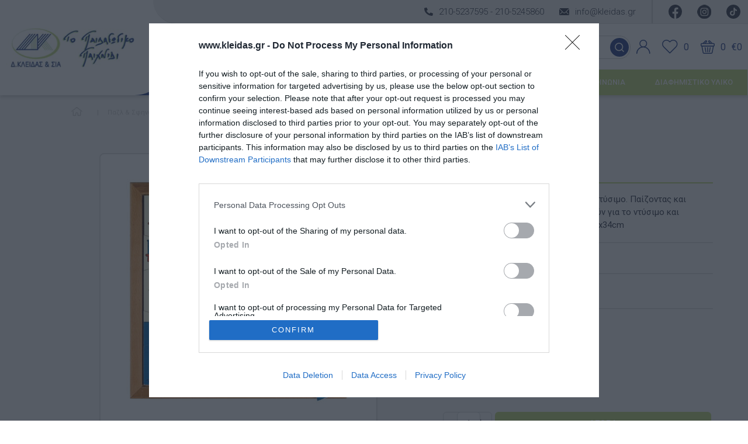

--- FILE ---
content_type: text/html; charset=utf-8
request_url: https://www.kleidas.gr/el/educo-%CE%BD%CF%84%CF%8D%CF%83%CE%B9%CE%BC%CE%BF
body_size: 24224
content:
<!DOCTYPE html>
<html lang="el"  class="html-product-details-page">
<head>
    <title>&#x3A0;&#x3B1;&#x3B6;&#x3BB; &#x39D;&#x3C4;&#x3CD;&#x3C3;&#x3B9;&#x3BC;&#x3BF;|&#x3A0;&#x3B1;&#x3B6;&#x3BB; &#x3BA;&#x3B1;&#x3B9; &#x3A3;&#x3C6;&#x3B7;&#x3BD;&#x3CE;&#x3BC;&#x3B1;&#x3C4;&#x3B1;|522592|Educo</title>
    <link rel="preconnect" href="https://fonts.gstatic.com">
    <link href="https://fonts.googleapis.com/css2?family=Roboto:ital,wght@0,100;0,300;0,400;0,500;0,700;1,400&display=swap" rel="stylesheet">
    <link rel="preconnect" href="https://fonts.gstatic.com">
    <link href="https://fonts.googleapis.com/css2?family=Roboto+Condensed:wght@300;400;700&display=swap" rel="stylesheet">
    <meta http-equiv="Content-type" content="text/html;charset=UTF-8" />
    <meta name="description" content="&#x39E;&#x3CD;&#x3BB;&#x3B9;&#x3BD;&#x3BF; &#x3C0;&#x3B1;&#x3B6;&#x3BB; &#x3BC;&#x3B5; &#x3B8;&#x3AD;&#x3BC;&#x3B1; &#x3C4;&#x3BF; &#x3BD;&#x3C4;&#x3CD;&#x3C3;&#x3B9;&#x3BC;&#x3BF;." />
    <meta name="keywords" content="522592, educo, &#x3BE;&#x3CD;&#x3BB;&#x3B9;&#x3BD;&#x3BF; &#x3C0;&#x3B1;&#x3B6;&#x3BB; &#x3BC;&#x3B5; &#x3B8;&#x3AD;&#x3BC;&#x3B1; &#x3C4;&#x3BF; &#x3BD;&#x3C4;&#x3CD;&#x3C3;&#x3B9;&#x3BC;&#x3BF;" />
    <meta name="generator" content="nopCommerce" />
    <meta name="viewport" content="width=device-width, initial-scale=1" />
    <link rel="apple-touch-icon" sizes="120x120" href="/icons/icons_0/apple-touch-icon.png">
    <link rel="icon" type="image/png" sizes="32x32" href="/icons/icons_0/favicon-32x32.png">
    <link rel="icon" type="image/png" sizes="16x16" href="/icons/icons_0/favicon-16x16.png">
    <link rel="manifest" href="/icons/icons_0/site.webmanifest">
    <link rel="mask-icon" href="/icons/icons_0/safari-pinned-tab.svg" color="#5bbad5">
    <link rel="shortcut icon" href="/icons/icons_0/favicon.ico">
    <meta name="msapplication-TileColor" content="#da532c">
    <meta name="msapplication-config" content="/icons/icons_0/browserconfig.xml">
    <meta name="theme-color" content="#ffffff">
    <!-- Global site tag (gtag.js) - Google Analytics -->
<script async src="https://www.googletagmanager.com/gtag/js?id=G-QT5KEJPTC0"></script>
<script>
window.dataLayer = window.dataLayer || [];
function gtag(){dataLayer.push(arguments);}
gtag('js', new Date());
gtag('config', 'G-QT5KEJPTC0');
</script>

<!-- Facebook Pixel Code -->
<script>
!function(f,b,e,v,n,t,s)
{if(f.fbq)return;n=f.fbq=function(){n.callMethod?
n.callMethod.apply(n,arguments):n.queue.push(arguments)};
if(!f._fbq)f._fbq=n;n.push=n;n.loaded=!0;n.version='2.0';
n.queue=[];t=b.createElement(e);t.async=!0;
t.src=v;s=b.getElementsByTagName(e)[0];
s.parentNode.insertBefore(t,s)}(window, document,'script',
'https://connect.facebook.net/en_US/fbevents.js');
fbq('init', '571222838447550');
fbq('track', 'PageView');
</script>
<noscript><img height="1" width="1" style="display:none"
src="https://www.facebook.com/tr?id=571222838447550&ev=PageView&noscript=1"
/></noscript>
<!-- End Facebook Pixel Code -->


<!-- InMobi Choice. Consent Manager Tag v3.0 (for TCF 2.2) -->
<script type="text/javascript" async=true>
(function() {
  var host = window.location.hostname;
  var element = document.createElement('script');
  var firstScript = document.getElementsByTagName('script')[0];
  var url = 'https://cmp.inmobi.com'
    .concat('/choice/', 'rbPp3sCze90Qt', '/', host, '/choice.js?tag_version=V3');
  var uspTries = 0;
  var uspTriesLimit = 3;
  element.async = true;
  element.type = 'text/javascript';
  element.src = url;

  firstScript.parentNode.insertBefore(element, firstScript);

  function makeStub() {
    var TCF_LOCATOR_NAME = '__tcfapiLocator';
    var queue = [];
    var win = window;
    var cmpFrame;

    function addFrame() {
      var doc = win.document;
      var otherCMP = !!(win.frames[TCF_LOCATOR_NAME]);

      if (!otherCMP) {
        if (doc.body) {
          var iframe = doc.createElement('iframe');

          iframe.style.cssText = 'display:none';
          iframe.name = TCF_LOCATOR_NAME;
          doc.body.appendChild(iframe);
        } else {
          setTimeout(addFrame, 5);
        }
      }
      return !otherCMP;
    }

    function tcfAPIHandler() {
      var gdprApplies;
      var args = arguments;

      if (!args.length) {
        return queue;
      } else if (args[0] === 'setGdprApplies') {
        if (
          args.length > 3 &&
          args[2] === 2 &&
          typeof args[3] === 'boolean'
        ) {
          gdprApplies = args[3];
          if (typeof args[2] === 'function') {
            args[2]('set', true);
          }
        }
      } else if (args[0] === 'ping') {
        var retr = {
          gdprApplies: gdprApplies,
          cmpLoaded: false,
          cmpStatus: 'stub'
        };

        if (typeof args[2] === 'function') {
          args[2](retr);
        }
      } else {
        if(args[0] === 'init' && typeof args[3] === 'object') {
          args[3] = Object.assign(args[3], { tag_version: 'V3' });
        }
        queue.push(args);
      }
    }

    function postMessageEventHandler(event) {
      var msgIsString = typeof event.data === 'string';
      var json = {};

      try {
        if (msgIsString) {
          json = JSON.parse(event.data);
        } else {
          json = event.data;
        }
      } catch (ignore) {}

      var payload = json.__tcfapiCall;

      if (payload) {
        window.__tcfapi(
          payload.command,
          payload.version,
          function(retValue, success) {
            var returnMsg = {
              __tcfapiReturn: {
                returnValue: retValue,
                success: success,
                callId: payload.callId
              }
            };
            if (msgIsString) {
              returnMsg = JSON.stringify(returnMsg);
            }
            if (event && event.source && event.source.postMessage) {
              event.source.postMessage(returnMsg, '*');
            }
          },
          payload.parameter
        );
      }
    }

    while (win) {
      try {
        if (win.frames[TCF_LOCATOR_NAME]) {
          cmpFrame = win;
          break;
        }
      } catch (ignore) {}

      if (win === window.top) {
        break;
      }
      win = win.parent;
    }
    if (!cmpFrame) {
      addFrame();
      win.__tcfapi = tcfAPIHandler;
      win.addEventListener('message', postMessageEventHandler, false);
    }
  };

  makeStub();

  var uspStubFunction = function() {
    var arg = arguments;
    if (typeof window.__uspapi !== uspStubFunction) {
      setTimeout(function() {
        if (typeof window.__uspapi !== 'undefined') {
          window.__uspapi.apply(window.__uspapi, arg);
        }
      }, 500);
    }
  };

  var checkIfUspIsReady = function() {
    uspTries++;
    if (window.__uspapi === uspStubFunction && uspTries < uspTriesLimit) {
      console.warn('USP is not accessible');
    } else {
      clearInterval(uspInterval);
    }
  };

  if (typeof window.__uspapi === 'undefined') {
    window.__uspapi = uspStubFunction;
    var uspInterval = setInterval(checkIfUspIsReady, 6000);
  }
})();
</script>
<!-- End InMobi Choice. Consent Manager Tag v3.0 (for TCF 2.2) -->
<meta property="og:type" content="product" />
<meta property="og:title" content="Educo-&#x39D;&#x3C4;&#x3CD;&#x3C3;&#x3B9;&#x3BC;&#x3BF;" />
<meta property="og:description" content="&#x39E;&#x3CD;&#x3BB;&#x3B9;&#x3BD;&#x3BF; &#x3C0;&#x3B1;&#x3B6;&#x3BB; &#x3BC;&#x3B5; &#x3B8;&#x3AD;&#x3BC;&#x3B1; &#x3C4;&#x3BF; &#x3BD;&#x3C4;&#x3CD;&#x3C3;&#x3B9;&#x3BC;&#x3BF;." />
<meta property="og:image" content="https://www.kleidas.gr/images/thumbs/0001769_402.jpg" />
<meta property="og:image:url" content="https://www.kleidas.gr/images/thumbs/0001769_402.jpg" />
<meta property="og:url" content="https://www.kleidas.gr/el/educo-%CE%BD%CF%84%CF%8D%CF%83%CE%B9%CE%BC%CE%BF" />
<meta property="og:site_name" content="&#x39A;&#x3BB;&#x3B5;&#x3B9;&#x3B4;&#x3AC;&#x3C2;" />
<meta property="twitter:card" content="summary" />
<meta property="twitter:site" content="&#x39A;&#x3BB;&#x3B5;&#x3B9;&#x3B4;&#x3AC;&#x3C2;" />
<meta property="twitter:title" content="Educo-&#x39D;&#x3C4;&#x3CD;&#x3C3;&#x3B9;&#x3BC;&#x3BF;" />
<meta property="twitter:description" content="&#x39E;&#x3CD;&#x3BB;&#x3B9;&#x3BD;&#x3BF; &#x3C0;&#x3B1;&#x3B6;&#x3BB; &#x3BC;&#x3B5; &#x3B8;&#x3AD;&#x3BC;&#x3B1; &#x3C4;&#x3BF; &#x3BD;&#x3C4;&#x3CD;&#x3C3;&#x3B9;&#x3BC;&#x3BF;." />
<meta property="twitter:image" content="https://www.kleidas.gr/images/thumbs/0001769_402.jpg" />
<meta property="twitter:url" content="https://www.kleidas.gr/el/educo-%CE%BD%CF%84%CF%8D%CF%83%CE%B9%CE%BC%CE%BF" />

    
    
    <link href="/lib/jquery-ui/jquery-ui-1.12.1.custom/jquery-ui.min.css" rel="stylesheet" type="text/css" />
<link href="/Themes/kleidas/Content/css/mmenu-light.css" rel="stylesheet" type="text/css" />
<link href="/Themes/kleidas/Content/css/owl.theme.default.min.css" rel="stylesheet" type="text/css" />
<link href="/Themes/kleidas/Content/css/owl.carousel.min.css" rel="stylesheet" type="text/css" />
<link href="/Themes/kleidas/Content/css/styles.css" rel="stylesheet" type="text/css" />
<link href="/Themes/kleidas/Content/css/sass/format.css" rel="stylesheet" type="text/css" />
<link href="/lib/magnific-popup/magnific-popup.css" rel="stylesheet" type="text/css" />
<link href="/Themes/kleidas/Content/css/splide.min.css" rel="stylesheet" type="text/css" />
<link href="/Themes/kleidas/Content/css/splide-core.min.css" rel="stylesheet" type="text/css" />
<link href="/Themes/kleidas/Content/css/splide-default.min.css" rel="stylesheet" type="text/css" />

    <script src="/Themes/kleidas/Content/js/splide/splide.min.js"></script>

    
    
    
    <link rel="shortcut icon" href="\icons\icons_0\favicon.ico">
    
    <!--Powered by nopCommerce - https://www.nopCommerce.com-->
    <!-- Messenger Πρόσθετο συνομιλίας Code -->
    <div id="fb-root"></div>

    <!-- Your Πρόσθετο συνομιλίας code -->
    <div id="fb-customer-chat" class="fb-customerchat">
    </div>

    <script>var chatbox = document.getElementById('fb-customer-chat');
      chatbox.setAttribute("page_id", "379354992273214");
      chatbox.setAttribute("attribution", "install_email");
      chatbox.setAttribute("attribution_version", "biz_inbox");</script>

    <!-- Your SDK code -->
    <script>window.fbAsyncInit = function() {
        FB.init({
          xfbml            : true,
          version          : 'v14.0'
        });
      };
 
      (function(d, s, id) {
        var js, fjs = d.getElementsByTagName(s)[0];
        if (d.getElementById(id)) return;
        js = d.createElement(s); js.id = id;
        js.src = 'https://connect.facebook.net/el_GR/sdk/xfbml.customerchat.js';
        fjs.parentNode.insertBefore(js, fjs);
      }(document, 'script', 'facebook-jssdk'));</script>



    <!-- Google Tag Manager -->
    <script>
        (function(w,d,s,l,i){w[l]=w[l]||[];w[l].push({'gtm.start':
        new Date().getTime(),event:'gtm.js'});var f=d.getElementsByTagName(s)[0],
        j=d.createElement(s),dl=l!='dataLayer'?'&l='+l:'';j.async=true;j.src=
        'https://www.googletagmanager.com/gtm.js?id='+i+dl;f.parentNode.insertBefore(j,f);
        })(window,document,'script','dataLayer','GTM-TRW3KXRX');</script>
    <!-- End Google Tag Manager -->

</head>
<body>
    

<div class="ajax-loading-block-window" style="display: none">
</div>
<div id="dialog-notifications-success" title="Ειδοποίηση" style="display:none;">
</div>
<div id="dialog-notifications-error" title="Σφάλμα" style="display:none;">
</div>
<div id="dialog-notifications-warning" title="Προειδοποίηση" style="display:none;">
</div>
<div id="bar-notification" class="bar-notification-container" data-close="Κλείσιμο">
</div>



<!--[if lte IE 8]>
    <div style="clear:both;height:59px;text-align:center;position:relative;">
        <a href="http://www.microsoft.com/windows/internet-explorer/default.aspx" target="_blank">
            <img src="/Themes/kleidas/Content/images/ie_warning.jpg" height="42" width="820" alt="You are using an outdated browser. For a faster, safer browsing experience, upgrade for free today." />
        </a>
    </div>
<![endif]-->
<div class="master-wrapper-page">
    <div id="flyout-cart" class="flyout-cart">
    <div class="mini-shopping-cart">
        <div class="count">
Δεν υπάρχουν προϊόντα στο καλάθι σας.        </div>
    </div>
</div>

    
    <div class="header">

    
    <div class="header-left">
        <div class="header-logo">
            <a href="/">
    <img title="" alt="&#x39A;&#x3BB;&#x3B5;&#x3B9;&#x3B4;&#x3AC;&#x3C2;" src="https://www.kleidas.gr/images/thumbs/0000005_logo.png" loading="lazy" width="320" height="96">
</a>
        </div>
    </div>
    <div class="header-right">
        <div class="header-upper">
            <div class="top-contact">
                <ul>
                    <li class="top-phone">
                        <svg xmlns="http://www.w3.org/2000/svg" width="14.749" height="14.749" viewBox="0 0 14.749 14.749">
                            <defs>
                                <style>
                                    .a {
                                        fill: #343947;
                                    }
                                </style>
                            </defs>
                            <path class="a" d="M14.329,10.423,11.1,9.04a.691.691,0,0,0-.807.2L8.867,10.985a10.678,10.678,0,0,1-5.1-5.1L5.508,4.451a.69.69,0,0,0,.2-.807L4.324.418a.7.7,0,0,0-.792-.4l-3,.691A.691.691,0,0,0,0,1.383,13.365,13.365,0,0,0,13.367,14.75a.691.691,0,0,0,.674-.536l.691-3a.7.7,0,0,0-.4-.8Z" transform="translate(0 0)" />
                        </svg>
                        <span>
                        <a href="tel:+302105237595">
                                210-5237595 -
                            </a>
                        <a href="tel:+302105245860">
                                210-5245860
                            </a>
                            </span>
                    </li>
                    <li class="top-email">
                        <svg xmlns="http://www.w3.org/2000/svg" width="16.79" height="11.624" viewBox="0 0 16.79 11.624">
                            <defs>
                                <style>
                                    .a {
                                        fill: #343947;
                                    }
                                </style>
                            </defs>
                            <path class="a" d="M20.028,10.339l-4.343,4.424a.078.078,0,0,0,0,.113l3.039,3.237a.524.524,0,0,1,0,.743.526.526,0,0,1-.743,0L14.954,15.63a.083.083,0,0,0-.117,0l-.739.751a3.25,3.25,0,0,1-2.317.977,3.315,3.315,0,0,1-2.365-1l-.71-.722a.083.083,0,0,0-.117,0L5.563,18.855a.526.526,0,0,1-.743,0,.524.524,0,0,1,0-.743l3.039-3.237a.086.086,0,0,0,0-.113L3.512,10.339a.08.08,0,0,0-.137.057v8.851a1.3,1.3,0,0,0,1.292,1.292H18.873a1.3,1.3,0,0,0,1.292-1.292V10.4A.081.081,0,0,0,20.028,10.339Z" transform="translate(-3.375 -8.914)" />
                            <path class="a" d="M12.132,15.265A2.194,2.194,0,0,0,13.71,14.6l6.333-6.446a1.268,1.268,0,0,0-.8-.283H5.025a1.26,1.26,0,0,0-.8.283L10.558,14.6A2.195,2.195,0,0,0,12.132,15.265Z" transform="translate(-3.737 -7.875)" />
                        </svg>
                        <span><a href="mailto:info@kleidas.gr">info@kleidas.gr</a></span>
                    </li>
                    <li><span></span></li>
                    <li class="facebook">
                        <a class="social-top" href="https://www.facebook.com/www.kleidas.gr/?ref=bookmarks" target="_blank">
                            <svg xmlns="http://www.w3.org/2000/svg" width="23.255" height="23.112" viewBox="0 0 23.255 23.112">
                                <defs>
                                    <style>
                                        .a {
                                            fill: #343947;
                                        }
                                    </style>
                                </defs>
                                <g transform="translate(0 0)"><g transform="translate(0 0)"><path class="a" d="M76.015-42.192A11.625,11.625,0,0,1,66.2-30.708v-8.12h2.712l.517-3.364H66.2v-2.179a1.684,1.684,0,0,1,1.893-1.821h1.471v-2.863a18.352,18.352,0,0,0-2.609-.223c-2.656,0-4.39,1.607-4.39,4.525v2.561H59.616v3.364h2.951v8.12A11.618,11.618,0,0,1,52.76-42.192,11.622,11.622,0,0,1,64.388-53.82,11.627,11.627,0,0,1,76.015-42.192Z" transform="translate(-52.76 53.82)" /></g></g>
                            </svg>
                        </a>
                    </li>
                    <li class="instagram">
                        <a class="social-top" href="https://www.instagram.com/paidagwgiko_paixnidi/?hl=el" target="_blank">
                            <img src="/Themes/kleidas/Content/images/instagram.png" alt="insta" loading="lazy" width="24" height="24" />
                            </a>
                        </li>
                    <li class="tiktok">
                        <a class="social-top" href="https://www.tiktok.com/@paidagwgiko_paixnidi" target="_blank">
   
                        </a>
                    </li>
                </ul>
            </div>
        </div>
        
        <div class="header-middle">
            <div class="header-middle-content">
                <div class="header-selectors-wrapper">

                    
                </div>
                <div class="search-box store-search-box">
                    <form method="get" id="small-search-box-form" action="/el/search">
        <input type="text" class="search-box-text" id="small-searchterms" autocomplete="off" name="q" placeholder="Αναζήτηση" aria-label="Αναζήτηση" />
        <div class="search-btn-wrapper">
            <input type="submit" class="button-1 search-box-button" value="Αναζήτηση" />
        </div>
            
            
</form>
                </div>
                <div class="header-links-wrapper">
                    
<div class="header-links">
    <ul>
        
                    <li class="account-topmenu-avatar">
                        <img src="/Themes/kleidas/Content/images/account.png" loading="lazy" width="24" height="25"/>
                        <ul class="account-menu-sub hiddensub">
                            <li><a href="/el/register?returnUrl=%2Fel%2Feduco-%25CE%25BD%25CF%2584%25CF%258D%25CF%2583%25CE%25B9%25CE%25BC%25CE%25BF">Εγγραφή</a></li>
                            <li><a href="/el/login?returnUrl=%2Fel%2Feduco-%25CE%25BD%25CF%2584%25CF%258D%25CF%2583%25CE%25B9%25CE%25BC%25CE%25BF">Σύνδεση</a></li>
                        </ul>
                    </li>
    <li>
        <a href="/el/wishlist" class="ico-wishlist">
            <span class="wishlist-label"><img src="/Themes/kleidas/Content/images/favourite.png" width="27" height="24" loading="lazy"/></span>
            <span class="wishlist-qty">0</span>
        </a>
    </li>    <li>
        <a href="/el/cart">
            <span class="cart-label"><img src="/Themes/kleidas/Content/images/basket.png" width="24" height="23" loading="lazy" /></span>
            <span class="cart-qty">0</span>
            <span class="cart-price">€0</span>
        </a>
    </li>        
    </ul>
        
</div>


                </div>
            </div>
        </div>
        <div class="header-lower">
            <div id="main-menu">
                



<div class="main-menu-left">
    <span class="burger-main">
        <img src="/Themes/kleidas/Content/images/blue-wave.png" loading="lazy" width="91" height="44"  />
    </span>
    <ul class="cat-menu">
        <li>
            <img src="/Themes/kleidas/Content/images/burger.png" loading="lazy" width="24" height="15"/>
            <a class="cat-menu-trigger" href="#">ΚΑΤΗΓΟΡΙΕΣ</a> 
            <div class="submenu-wrapper">
                <div class="cat-menu-column">
                    <ul class="menu-list">
<li>
    <a href="/el/%CE%B3%CF%81%CE%AE%CE%B3%CE%BF%CF%81%CE%B7-%CE%BC%CE%B1%CF%84%CE%B9%CE%AC">
        &#x393;&#x3C1;&#x3AE;&#x3B3;&#x3BF;&#x3C1;&#x3B7; &#x39C;&#x3B1;&#x3C4;&#x3B9;&#x3AC;
    </a>

</li>
<li>
    <a href="/el/%CF%80%CE%BF%CE%B9%CE%BF%CF%84%CE%B9%CE%BA%CE%AC-%CF%80%CE%B1%CE%B9%CF%87%CE%BD%CE%AF%CE%B4%CE%B9%CE%B1-%CE%B4%CE%B5%CE%BE%CE%B9%CE%BF%CF%84%CE%AE%CF%84%CF%89%CE%BD-%CE%B3%CE%B9%CE%B1-%CE%BC%CF%89%CF%81%CE%AC-%CE%BA%CE%B1%CE%B9-%CE%B2%CF%81%CE%AD%CF%86%CE%B7">
        &#x3A0;&#x3B1;&#x3B9;&#x3C7;&#x3BD;&#x3AF;&#x3B4;&#x3B9;&#x3B1; &#x3B3;&#x3B9;&#x3B1; &#x39C;&#x3C9;&#x3C1;&#x3AC; &amp; &#x392;&#x3C1;&#x3AD;&#x3C6;&#x3B7;
    </a>

</li>
<li>
    <a href="/el/%CE%B5%CE%BA%CF%80%CE%B1%CE%B9%CE%B4%CE%B5%CF%85%CF%84%CE%B9%CE%BA%CE%AC-%CF%80%CE%B1%CE%B9%CE%B4%CE%B1%CE%B3%CF%89%CE%B3%CE%B9%CE%BA%CE%AC-%CF%80%CE%B1%CE%B9%CF%87%CE%BD%CE%AF%CE%B4%CE%B9%CE%B1">
        &#x3A0;&#x3B1;&#x3B9;&#x3B4;&#x3B1;&#x3B3;&#x3C9;&#x3B3;&#x3B9;&#x3BA;&#x3AC; &#x3A0;&#x3B1;&#x3B9;&#x3C7;&#x3BD;&#x3AF;&#x3B4;&#x3B9;&#x3B1;
    </a>
            <ul class="sublist first-level">
<li>
    <a href="/el/%CE%B3%CE%BB%CF%8E%CF%83%CF%83%CE%B1-%CE%B3%CF%81%CE%B1%CF%86%CE%AE">
        &#x393;&#x3BB;&#x3CE;&#x3C3;&#x3C3;&#x3B1; &amp; &#x393;&#x3C1;&#x3B1;&#x3C6;&#x3AE;
    </a>

</li>
<li>
    <a href="/el/%CE%B1%CE%BD%CE%B1%CE%BA%CE%B1%CE%BB%CF%8D%CF%80%CF%84%CE%BF%CE%BD%CF%84%CE%B1%CF%82-%CF%84%CE%B1-%CE%BC%CE%B1%CE%B8%CE%B7%CE%BC%CE%B1%CF%84%CE%B9%CE%BA%CE%AC">
        &#x391;&#x3BD;&#x3B1;&#x3BA;&#x3B1;&#x3BB;&#x3CD;&#x3C0;&#x3C4;&#x3BF;&#x3BD;&#x3C4;&#x3B1;&#x3C2; &#x3C4;&#x3B1; &#x39C;&#x3B1;&#x3B8;&#x3B7;&#x3BC;&#x3B1;&#x3C4;&#x3B9;&#x3BA;&#x3AC;
    </a>

</li>
<li>
    <a href="/el/%CF%86%CF%85%CF%83%CE%B9%CE%BA%CE%AD%CF%82-%CE%B5%CF%80%CE%B9%CF%83%CF%84%CE%AE%CE%BC%CE%B5%CF%82">
        &#x3A6;&#x3C5;&#x3C3;&#x3B9;&#x3BA;&#x3AD;&#x3C2; &#x395;&#x3C0;&#x3B9;&#x3C3;&#x3C4;&#x3AE;&#x3BC;&#x3B5;&#x3C2;
    </a>

</li>
<li>
    <a href="/el/%CE%B1%CE%BD%CE%B1%CE%BA%CE%B1%CE%BB%CF%8D%CF%80%CF%84%CE%BF%CE%BD%CF%84%CE%B1%CF%82-%CF%84%CE%BF-%CF%87%CF%81%CF%8C%CE%BD%CE%BF">
        &#x391;&#x3BD;&#x3B1;&#x3BA;&#x3B1;&#x3BB;&#x3CD;&#x3C0;&#x3C4;&#x3BF;&#x3BD;&#x3C4;&#x3B1;&#x3C2; &#x3C4;&#x3BF; &#x3A7;&#x3C1;&#x3CC;&#x3BD;&#x3BF;
    </a>

</li>
            </ul>

</li>
<li>
    <a href="/el/%CE%BE%CF%8D%CE%BB%CE%B9%CE%BD%CE%B1-%CF%80%CE%B1%CE%B9%CE%B4%CE%B9%CE%BA%CE%AC-%CF%80%CE%B1%CE%B6%CE%BB-%CE%BA%CE%B1%CE%B9-%CF%83%CF%86%CE%B7%CE%BD%CF%8E%CE%BC%CE%B1%CF%84%CE%B1">
        &#x3A0;&#x3B1;&#x3B6;&#x3BB; &amp; &#x3A3;&#x3C6;&#x3B7;&#x3BD;&#x3CE;&#x3BC;&#x3B1;&#x3C4;&#x3B1;
    </a>

</li>
<li>
    <a href="/el/%CE%B5%CF%80%CE%B9%CF%84%CF%81%CE%B1%CF%80%CE%AD%CE%B6%CE%B9%CE%B1">
        &#x395;&#x3C0;&#x3B9;&#x3C4;&#x3C1;&#x3B1;&#x3C0;&#x3AD;&#x3B6;&#x3B9;&#x3B1;
    </a>

</li>
<li>
    <a href="/el/%CE%BA%CE%B1%CF%84%CE%B1%CF%83%CE%BA%CE%B5%CF%85%CE%AD%CF%82-stem">
        &#x39A;&#x3B1;&#x3C4;&#x3B1;&#x3C3;&#x3BA;&#x3B5;&#x3C5;&#x3AD;&#x3C2;-STEM
    </a>

</li>
<li>
    <a href="/el/%CE%BC%CE%AD%CE%B8%CE%BF%CE%B4%CE%BF%CF%82-montessori">
        &#x39C;&#x3AD;&#x3B8;&#x3BF;&#x3B4;&#x3BF;&#x3C2; Montessori
    </a>

</li>
<li>
    <a href="/el/%CF%88%CF%85%CF%87%CE%BF%CE%BA%CE%B9%CE%BD%CE%B7%CF%84%CE%B9%CE%BA%CE%AE-%CE%B1%CE%B3%CF%89%CE%B3%CE%AE">
        &#x3A8;&#x3C5;&#x3C7;&#x3BF;&#x3BA;&#x3B9;&#x3BD;&#x3B7;&#x3C4;&#x3B9;&#x3BA;&#x3AE; &#x391;&#x3B3;&#x3C9;&#x3B3;&#x3AE;
    </a>

</li>
<li>
    <a href="/el/%CF%80%CE%BF%CE%B4%CE%AE%CE%BB%CE%B1%CF%84%CE%B1">
        &#x3A0;&#x3BF;&#x3B4;&#x3AE;&#x3BB;&#x3B1;&#x3C4;&#x3B1;
    </a>

</li>
<li>
    <a href="/el/%CF%83%CF%85%CE%BC%CE%B2%CE%BF%CE%BB%CE%B9%CE%BA%CF%8C-%CF%80%CE%B1%CE%B9%CF%87%CE%BD%CE%AF%CE%B4%CE%B9">
        &#x3A3;&#x3C5;&#x3BC;&#x3B2;&#x3BF;&#x3BB;&#x3B9;&#x3BA;&#x3CC; &#x3A0;&#x3B1;&#x3B9;&#x3C7;&#x3BD;&#x3AF;&#x3B4;&#x3B9;
    </a>

</li>
<li>
    <a href="/el/%CF%80%CE%B5%CF%81%CE%B9%CE%B2%CE%AC%CE%BB%CE%BB%CE%BF%CE%BD-%CE%B4%CE%B9%CE%B1%CF%84%CF%81%CE%BF%CF%86%CE%AE">
        &#x3A0;&#x3B5;&#x3C1;&#x3B9;&#x3B2;&#x3AC;&#x3BB;&#x3BB;&#x3BF;&#x3BD; &amp; &#x394;&#x3B9;&#x3B1;&#x3C4;&#x3C1;&#x3BF;&#x3C6;&#x3AE;
    </a>

</li>
<li>
    <a href="/el/%CE%B5%CE%B9%CE%B4%CE%B9%CE%BA%CE%AE-%CE%B1%CE%B3%CF%89%CE%B3%CE%AE">
        &#x395;&#x3B9;&#x3B4;&#x3B9;&#x3BA;&#x3AE; &#x391;&#x3B3;&#x3C9;&#x3B3;&#x3AE;
    </a>
            <ul class="sublist first-level">
<li>
    <a href="/el/%CE%BB%CE%BF%CE%B3%CE%BF%CE%B8%CE%B5%CF%81%CE%B1%CF%80%CE%B5%CE%AF%CE%B1">
        &#x39B;&#x3BF;&#x3B3;&#x3BF;&#x3B8;&#x3B5;&#x3C1;&#x3B1;&#x3C0;&#x3B5;&#x3AF;&#x3B1;
    </a>

</li>
<li>
    <a href="/el/%CE%B5%CF%81%CE%B3%CE%BF%CE%B8%CE%B5%CF%81%CE%B1%CF%80%CE%B5%CE%AF%CE%B1">
        &#x395;&#x3C1;&#x3B3;&#x3BF;&#x3B8;&#x3B5;&#x3C1;&#x3B1;&#x3C0;&#x3B5;&#x3AF;&#x3B1;
    </a>

</li>
<li>
    <a href="/el/%CF%80%CF%81%CE%BF%CE%B2%CE%BB%CE%AE%CE%BC%CE%B1%CF%84%CE%B1-%CF%8C%CF%81%CE%B1%CF%83%CE%B7%CF%82">
        &#x3A0;&#x3C1;&#x3BF;&#x3B2;&#x3BB;&#x3AE;&#x3BC;&#x3B1;&#x3C4;&#x3B1; &#x38C;&#x3C1;&#x3B1;&#x3C3;&#x3B7;&#x3C2;
    </a>

</li>
            </ul>

</li>
<li>
    <a href="/el/%CE%B5%CE%BE%CE%BF%CF%80%CE%BB%CE%B9%CF%83%CE%BC%CF%8C%CF%82-%CE%BD%CE%B7%CF%80%CE%B9%CE%B1%CE%B3%CF%89%CE%B3%CE%B5%CE%AF%CF%89%CE%BD-%CF%80%CE%B1%CE%B9%CE%B4%CE%B9%CE%BA%CF%8E%CE%BD-%CF%83%CF%84%CE%B1%CE%B8%CE%BC%CF%8E%CE%BD-%CF%80%CE%B1%CE%B9%CE%B4%CF%8C%CF%84%CE%BF%CF%80%CF%89%CE%BD-%CE%BA%CE%B4%CE%B1%CF%80">
        &#x388;&#x3C0;&#x3B9;&#x3C0;&#x3BB;&#x3B1; &amp; &#x3B5;&#x3BE;&#x3BF;&#x3C0;&#x3BB;&#x3B9;&#x3C3;&#x3BC;&#x3CC;&#x3C2;
    </a>
            <ul class="sublist first-level">
<li>
    <a href="/el/%CE%B2%CE%B1%CF%83%CE%B9%CE%BA%CF%8C%CF%82-%CE%B5%CE%BE%CE%BF%CF%80%CE%BB%CE%B9%CF%83%CE%BC%CF%8C%CF%82-%CE%BC%CE%BF%CE%BD%CE%AC%CE%B4%CE%B5%CF%82-%CE%B1%CF%80%CE%BF%CE%B8%CE%AE%CE%BA%CE%B5%CF%85%CF%83%CE%B7%CF%82">
        &#x392;&#x3B1;&#x3C3;&#x3B9;&#x3BA;&#x3CC;&#x3C2; &#x3B5;&#x3BE;&#x3BF;&#x3C0;&#x3BB;&#x3B9;&#x3C3;&#x3BC;&#x3CC;&#x3C2; &amp; &#x39C;&#x3BF;&#x3BD;&#x3AC;&#x3B4;&#x3B5;&#x3C2; &#x391;&#x3C0;&#x3BF;&#x3B8;&#x3AE;&#x3BA;&#x3B5;&#x3C5;&#x3C3;&#x3B7;&#x3C2;
    </a>

</li>
<li>
    <a href="/el/%CE%BC%CE%B1%CE%BB%CE%B1%CE%BA%CE%AE-%CE%B3%CF%89%CE%BD%CE%B9%CE%AC">
        &#x39C;&#x3B1;&#x3BB;&#x3B1;&#x3BA;&#x3AE; &#x393;&#x3C9;&#x3BD;&#x3B9;&#x3AC;
    </a>

</li>
<li>
    <a href="/el/%CF%80%CE%B1%CE%B9%CE%B4%CE%B9%CE%BA%CF%8C-%CE%B4%CF%89%CE%BC%CE%AC%CF%84%CE%B9%CE%BF">
        &#x3A0;&#x3B1;&#x3B9;&#x3B4;&#x3B9;&#x3BA;&#x3CC; &#x394;&#x3C9;&#x3BC;&#x3AC;&#x3C4;&#x3B9;&#x3BF;
    </a>

</li>
            </ul>

</li>
<li>
    <a href="/el/%CE%B5%CE%AF%CE%B4%CE%B7-%CF%84%CE%B5%CF%87%CE%BD%CF%8E%CE%BD-%CF%87%CE%B5%CE%B9%CF%81%CE%BF%CF%84%CE%B5%CF%87%CE%BD%CE%AF%CE%B1%CF%82-%CE%BC%CE%BF%CF%85%CF%83%CE%B9%CE%BA%CE%AE%CF%82-%CF%87%CE%BF%CF%81%CE%BF%CF%8D-%CE%BA%CE%B1%CE%B9-%CE%B8%CE%B5%CE%AC%CF%84%CF%81%CE%BF%CF%85">
        &#x3A4;&#x3AD;&#x3C7;&#x3BD;&#x3B5;&#x3C2;
    </a>
            <ul class="sublist first-level">
<li>
    <a href="/el/%CF%87%CE%B5%CE%B9%CF%81%CE%BF%CF%84%CE%B5%CF%87%CE%BD%CE%AF%CE%B1">
        &#x3A7;&#x3B5;&#x3B9;&#x3C1;&#x3BF;&#x3C4;&#x3B5;&#x3C7;&#x3BD;&#x3AF;&#x3B1;
    </a>

</li>
<li>
    <a href="/el/%CE%BC%CE%BF%CF%85%CF%83%CE%B9%CE%BA%CE%AE">
        &#x39C;&#x3BF;&#x3C5;&#x3C3;&#x3B9;&#x3BA;&#x3AE;
    </a>

</li>
<li>
    <a href="/el/%CF%87%CE%BF%CF%81%CF%8C%CF%82-%CE%B8%CE%AD%CE%B1%CF%84%CF%81%CE%BF">
        &#x3A7;&#x3BF;&#x3C1;&#x3CC;&#x3C2; &amp; &#x398;&#x3AD;&#x3B1;&#x3C4;&#x3C1;&#x3BF;
    </a>

</li>
            </ul>

</li>
<li>
    <a href="/el/%CF%80%CE%B1%CE%B9%CE%B4%CE%B1%CE%B3%CF%89%CE%B3%CE%B9%CE%BA%CF%8C-%CF%85%CE%BB%CE%B9%CE%BA%CF%8C-%CE%B3%CE%B9%CE%B1-%CE%B5%CE%BD%CE%AE%CE%BB%CE%B9%CE%BA%CE%B5%CF%82">
        &#x3A0;&#x3B1;&#x3B9;&#x3B4;&#x3B1;&#x3B3;&#x3C9;&#x3B3;&#x3B9;&#x3BA;&#x3CC; &#x3A5;&#x3BB;&#x3B9;&#x3BA;&#x3CC; &#x3B3;&#x3B9;&#x3B1; &#x395;&#x3BD;&#x3AE;&#x3BB;&#x3B9;&#x3BA;&#x3B5;&#x3C2;
    </a>

</li>
<li>
    <a href="/el/%CF%80%CE%B1%CE%B9%CF%87%CE%BD%CE%AF%CE%B4%CE%B9%CE%B1-%CE%B5%CE%BE%CF%89%CF%84%CE%B5%CF%81%CE%B9%CE%BA%CE%BF%CF%8D-%CF%87%CF%8E%CF%81%CE%BF%CF%85">
        &#x3A0;&#x3B1;&#x3B9;&#x3C7;&#x3BD;&#x3AF;&#x3B4;&#x3B9;&#x3B1; &#x395;&#x3BE;&#x3C9;&#x3C4;&#x3B5;&#x3C1;&#x3B9;&#x3BA;&#x3BF;&#x3CD; &#x3A7;&#x3CE;&#x3C1;&#x3BF;&#x3C5;
    </a>
            <ul class="sublist first-level">
<li>
    <a href="/el/%CF%80%CE%B1%CE%B9%CF%87%CE%BD%CE%AF%CE%B4%CE%B9%CE%B1-%CE%BA%CE%AE%CF%80%CE%BF%CF%85">
        &#x3A0;&#x3B1;&#x3B9;&#x3C7;&#x3BD;&#x3AF;&#x3B4;&#x3B9;&#x3B1; &#x39A;&#x3AE;&#x3C0;&#x3BF;&#x3C5;
    </a>

</li>
<li>
    <a href="/el/%CE%B5%CF%80%CE%B1%CE%B3%CE%B3%CE%B5%CE%BB%CE%BC%CE%B1%CF%84%CE%B9%CE%BA%CE%AD%CF%82-%CF%80%CE%B1%CE%B9%CE%B4%CE%B9%CE%BA%CE%AD%CF%82-%CF%87%CE%B1%CF%81%CE%AD%CF%82">
        &#x395;&#x3C0;&#x3B1;&#x3B3;&#x3B3;&#x3B5;&#x3BB;&#x3BC;&#x3B1;&#x3C4;&#x3B9;&#x3BA;&#x3AD;&#x3C2; &#x3A0;&#x3B1;&#x3B9;&#x3B4;&#x3B9;&#x3BA;&#x3AD;&#x3C2; &#x3A7;&#x3B1;&#x3C1;&#x3AD;&#x3C2;
    </a>

</li>
<li>
    <a href="/el/%CF%83%CF%85%CE%BD%CE%B8%CE%AD%CF%83%CE%B5%CE%B9%CF%82-%CF%80%CE%B1%CE%B9%CE%B4%CE%B9%CE%BA%CE%AE%CF%82-%CF%87%CE%B1%CF%81%CE%AC%CF%82-%CE%B3%CE%B9%CE%B1-%CE%B1%CE%BC%CE%B5%CE%B1">
        &#x3A3;&#x3C5;&#x3BD;&#x3B8;&#x3AD;&#x3C3;&#x3B5;&#x3B9;&#x3C2; &#x3A0;&#x3B1;&#x3B9;&#x3B4;&#x3B9;&#x3BA;&#x3AE;&#x3C2; &#x3A7;&#x3B1;&#x3C1;&#x3AC;&#x3C2; &#x3B3;&#x3B9;&#x3B1; &#x391;&#x3BC;&#x3B5;&#x391;
    </a>

</li>
            </ul>

</li>
<li>
    <a href="/el/%CE%B5%CF%80%CE%BF%CF%87%CE%B9%CE%B1%CE%BA%CE%AC-%CF%80%CF%81%CE%BF%CF%8A%CF%8C%CE%BD%CF%84%CE%B1">
        &#x395;&#x3C0;&#x3BF;&#x3C7;&#x3B9;&#x3B1;&#x3BA;&#x3AC; &#x3A0;&#x3C1;&#x3BF;&#x3CA;&#x3CC;&#x3BD;&#x3C4;&#x3B1;
    </a>
            <ul class="sublist first-level">
<li>
    <a href="/el/%CE%B9%CE%B4%CE%AD%CE%B5%CF%82-%CE%B3%CE%B9%CE%B1-%CF%84%CE%B1-%CF%87%CF%81%CE%B9%CF%83%CF%84%CE%BF%CF%8D%CE%B3%CE%B5%CE%BD%CE%BD%CE%B1">
        &#x399;&#x3B4;&#x3AD;&#x3B5;&#x3C2; &#x3B3;&#x3B9;&#x3B1; &#x3C4;&#x3B1; &#x3A7;&#x3C1;&#x3B9;&#x3C3;&#x3C4;&#x3BF;&#x3CD;&#x3B3;&#x3B5;&#x3BD;&#x3BD;&#x3B1;
    </a>

</li>
<li>
    <a href="/el/%CE%B9%CE%B4%CE%AD%CE%B5%CF%82-%CE%B3%CE%B9%CE%B1-%CF%84%CE%B9%CF%82-%CE%B1%CF%80%CF%8C%CE%BA%CF%81%CE%B9%CE%B5%CF%82">
        &#x399;&#x3B4;&#x3AD;&#x3B5;&#x3C2; &#x3B3;&#x3B9;&#x3B1; &#x3C4;&#x3B9;&#x3C2; &#x391;&#x3C0;&#x3CC;&#x3BA;&#x3C1;&#x3B9;&#x3B5;&#x3C2;
    </a>

</li>
<li>
    <a href="/el/%CE%B9%CE%B4%CE%AD%CE%B5%CF%82-%CE%B3%CE%B9%CE%B1-%CF%84%CE%BF-%CF%80%CE%AC%CF%83%CF%87%CE%B1">
        &#x399;&#x3B4;&#x3AD;&#x3B5;&#x3C2; &#x3B3;&#x3B9;&#x3B1; &#x3C4;&#x3BF; &#x3A0;&#x3AC;&#x3C3;&#x3C7;&#x3B1;
    </a>

</li>
<li>
    <a href="/el/%CE%BA%CE%B1%CE%BB%CE%BF%CE%BA%CE%B1%CE%B9%CF%81%CE%B9%CE%BD%CE%AD%CF%82-%CE%B5%CF%80%CE%B9%CE%BB%CE%BF%CE%B3%CE%AD%CF%82">
        &#x39A;&#x3B1;&#x3BB;&#x3BF;&#x3BA;&#x3B1;&#x3B9;&#x3C1;&#x3B9;&#x3BD;&#x3AD;&#x3C2; &#x395;&#x3C0;&#x3B9;&#x3BB;&#x3BF;&#x3B3;&#x3AD;&#x3C2;
    </a>

</li>
            </ul>

</li>
<li>
    <a href="/el/%CE%B9%CE%B4%CE%AD%CE%B5%CF%82-%CE%B3%CE%B9%CE%B1-%CE%B2%CE%AC%CF%80%CF%84%CE%B9%CF%83%CE%B7">
        &#x399;&#x3B4;&#x3AD;&#x3B5;&#x3C2; &#x3B3;&#x3B9;&#x3B1; &#x392;&#x3AC;&#x3C0;&#x3C4;&#x3B9;&#x3C3;&#x3B7;
    </a>

</li>
<li>
    <a href="/el/%CF%80%CF%81%CE%BF%CF%84%CE%AC%CF%83%CE%B5%CE%B9%CF%82-%CE%AD%CF%89%CF%82-20">
        &#x3A0;&#x3C1;&#x3BF;&#x3C4;&#x3AC;&#x3C3;&#x3B5;&#x3B9;&#x3C2; &#x3AD;&#x3C9;&#x3C2; 20&#x20AC;
    </a>

</li>
<li>
    <a href="/el/%CE%B1%CE%BD%CE%B1%CE%BC%CE%BD%CE%B7%CF%83%CF%84%CE%B9%CE%BA%CE%AC-%CE%BA%CE%B1%CE%B9-%CE%B2%CE%B9%CE%B2%CE%BB%CE%AF%CE%B1%CE%AD%CE%BD%CF%84%CF%85%CF%80%CE%B1-%CF%83%CF%87%CE%BF%CE%BB%CE%B9%CE%BA%CF%8E%CE%BD-%CE%B5%CF%80%CE%B9%CF%84%CF%81%CE%BF%CF%80%CF%8E%CE%BD-%CF%83%CF%87%CE%BF%CE%BB%CE%B9%CE%BA%CF%8E%CE%BD-%CE%BC%CE%BF%CE%BD%CE%AC%CE%B4%CF%89%CE%BD">
        &#x391;&#x3BD;&#x3B1;&#x3BC;&#x3BD;&#x3B7;&#x3C3;&#x3C4;&#x3B9;&#x3BA;&#x3AC; &#x3BA;&#x3B1;&#x3B9; &#x392;&#x3B9;&#x3B2;&#x3BB;&#x3AF;&#x3B1;/&#x388;&#x3BD;&#x3C4;&#x3C5;&#x3C0;&#x3B1; &#x3A3;&#x3C7;&#x3BF;&#x3BB;&#x3B9;&#x3BA;&#x3CE;&#x3BD; &#x395;&#x3C0;&#x3B9;&#x3C4;&#x3C1;&#x3BF;&#x3C0;&#x3CE;&#x3BD; &amp; &#x3A3;&#x3C7;&#x3BF;&#x3BB;&#x3B9;&#x3BA;&#x3CE;&#x3BD; &#x39C;&#x3BF;&#x3BD;&#x3AC;&#x3B4;&#x3C9;&#x3BD;
    </a>
            <ul class="sublist first-level">
<li>
    <a href="/el/%CE%AD%CE%BD%CF%84%CF%85%CF%80%CE%B1-%CE%B2%CE%B9%CE%B2%CE%BB%CE%AF%CE%B1-%CF%80%CE%B1%CE%B9%CE%B4%CE%B9%CE%BA%CF%8E%CE%BD-%CF%83%CF%84%CE%B1%CE%B8%CE%BC%CF%89%CE%BD">
        &#x388;&#x3BD;&#x3C4;&#x3C5;&#x3C0;&#x3B1;-&#x392;&#x3B9;&#x3B2;&#x3BB;&#x3AF;&#x3B1; &#x3A0;&#x3B1;&#x3B9;&#x3B4;&#x3B9;&#x3BA;&#x3CE;&#x3BD; &#x3A3;&#x3C4;&#x3B1;&#x3B8;&#x3BC;&#x3C9;&#x3BD;
    </a>

</li>
<li>
    <a href="/el/%CE%AD%CE%BD%CF%84%CF%85%CF%80%CE%B1-%CE%B2%CE%B9%CE%B2%CE%BB%CE%AF%CE%B1-%CE%BD%CE%B7%CF%80%CE%B9%CE%B1%CE%B3%CF%89%CE%B3%CE%B5%CE%AF%CF%89%CE%BD">
        &#x388;&#x3BD;&#x3C4;&#x3C5;&#x3C0;&#x3B1;-&#x392;&#x3B9;&#x3B2;&#x3BB;&#x3AF;&#x3B1; &#x39D;&#x3B7;&#x3C0;&#x3B9;&#x3B1;&#x3B3;&#x3C9;&#x3B3;&#x3B5;&#x3AF;&#x3C9;&#x3BD;
    </a>

</li>
<li>
    <a href="/el/%CE%AD%CE%BD%CF%84%CF%85%CF%80%CE%B1-%CE%B2%CE%B9%CE%B2%CE%BB%CE%AF%CE%B1-%CE%B4%CE%B7%CE%BC%CE%BF%CF%84%CE%B9%CE%BA%CF%8E%CE%BD">
        &#x388;&#x3BD;&#x3C4;&#x3C5;&#x3C0;&#x3B1;-&#x392;&#x3B9;&#x3B2;&#x3BB;&#x3AF;&#x3B1; &#x394;&#x3B7;&#x3BC;&#x3BF;&#x3C4;&#x3B9;&#x3BA;&#x3CE;&#x3BD;
    </a>

</li>
<li>
    <a href="/el/%CE%AD%CE%BD%CF%84%CF%85%CF%80%CE%B1-%CE%B2%CE%B9%CE%B2%CE%BB%CE%AF%CE%B1-%CE%B3%CF%85%CE%BC%CE%BD%CE%B1%CF%83%CE%AF%CF%89%CE%BD">
        &#x388;&#x3BD;&#x3C4;&#x3C5;&#x3C0;&#x3B1;-&#x392;&#x3B9;&#x3B2;&#x3BB;&#x3AF;&#x3B1; &#x393;&#x3C5;&#x3BC;&#x3BD;&#x3B1;&#x3C3;&#x3AF;&#x3C9;&#x3BD;
    </a>

</li>
<li>
    <a href="/el/%CE%AD%CE%BD%CF%84%CF%85%CF%80%CE%B1-%CE%B2%CE%B9%CE%B2%CE%BB%CE%AF%CE%B1-%CE%BB%CF%85%CE%BA%CE%B5%CE%AF%CF%89%CE%BD-%CE%B5%CF%80%CE%B1%CE%BB">
        &#x27;&#x388;&#x3BD;&#x3C4;&#x3C5;&#x3C0;&#x3B1;-&#x392;&#x3B9;&#x3B2;&#x3BB;&#x3AF;&#x3B1; &#x39B;&#x3C5;&#x3BA;&#x3B5;&#x3AF;&#x3C9;&#x3BD;-&#x395;&#x3A0;&#x391;&#x39B;
    </a>

</li>
<li>
    <a href="/el/%CE%AD%CE%BD%CF%84%CF%85%CF%80%CE%B1-%CE%B2%CE%B9%CE%B2%CE%BB%CE%AF%CE%B1-%CE%B9%CE%B5%CE%BA">
        &#x27;&#x388;&#x3BD;&#x3C4;&#x3C5;&#x3C0;&#x3B1;-&#x392;&#x3B9;&#x3B2;&#x3BB;&#x3AF;&#x3B1; &#x399;&#x395;&#x39A;
    </a>

</li>
<li>
    <a href="/el/%CE%AD%CE%BD%CF%84%CF%85%CF%80%CE%B1-%CE%B2%CE%B9%CE%B2%CE%BB%CE%AF%CE%B1-%CF%83%CF%87%CE%BF%CE%BB%CE%B9%CE%BA%CF%8E%CE%BD-%CE%B5%CF%80%CE%B9%CF%84%CF%81%CE%BF%CF%80%CF%8E%CE%BD">
        &#x27;&#x388;&#x3BD;&#x3C4;&#x3C5;&#x3C0;&#x3B1;-&#x392;&#x3B9;&#x3B2;&#x3BB;&#x3AF;&#x3B1; &#x3A3;&#x3C7;&#x3BF;&#x3BB;&#x3B9;&#x3BA;&#x3CE;&#x3BD; &#x395;&#x3C0;&#x3B9;&#x3C4;&#x3C1;&#x3BF;&#x3C0;&#x3CE;&#x3BD;
    </a>

</li>
<li>
    <a href="/el/%CE%B1%CE%BD%CE%B1%CE%BC%CE%BD%CE%B7%CF%83%CF%84%CE%B9%CE%BA%CE%AC-%CE%BD%CE%B7%CF%80%CE%B9%CE%B1%CE%B3%CF%89%CE%B3%CE%B5%CE%AF%CF%89%CE%BD">
        &#x391;&#x3BD;&#x3B1;&#x3BC;&#x3BD;&#x3B7;&#x3C3;&#x3C4;&#x3B9;&#x3BA;&#x3AC; &#x39D;&#x3B7;&#x3C0;&#x3B9;&#x3B1;&#x3B3;&#x3C9;&#x3B3;&#x3B5;&#x3AF;&#x3C9;&#x3BD;
    </a>

</li>
            </ul>

</li>

                    </ul>
                </div>
            </div>
        </li>
    </ul>
</div>
<div class="main-menu-right">
    <ul class="top-menu notmobile">
        



              <li><a class="header-menu-item" href="/b2b-register">ΓΙΝΕ ΣΥΝΕΡΓΑΤΗΣ B2B</a></li>
        <li><a class="header-menu-item" href="/markashotdeal">Δημοφιλή Προϊόντα</a></li>
        <li><a class="header-menu-item" href="Προσφορές">Προσφορές</a></li>
            <li><a class="header-menu-item" href="/el/contactus">Επικοινωνία</a></li>
     
            <li><a class="header-menu-item" href="/διαφημιστικο-υλικο">ΔΙΑΦΗΜΙΣΤΙΚΟ ΥΛΙΚΟ</a></li>
        
    </ul>
</div>
    <div class="cat-menu-mobile-wrapper">
        <a class="cat-menu" href="#cat-menu-toggle"><img src="/Themes/kleidas/Content/images/burger.png" width="24" height="17" loading="lazy"/>ΚΑΤΗΓΟΡΙΕΣ</a>
        <nav id="cat-menu-mobile">
            <ul>
                <li>


        
            <a href="/el/%CE%B3%CF%81%CE%AE%CE%B3%CE%BF%CF%81%CE%B7-%CE%BC%CE%B1%CF%84%CE%B9%CE%AC">
            &#x393;&#x3C1;&#x3AE;&#x3B3;&#x3BF;&#x3C1;&#x3B7; &#x39C;&#x3B1;&#x3C4;&#x3B9;&#x3AC;
        </a>
    





        
            <a href="/el/%CF%80%CE%BF%CE%B9%CE%BF%CF%84%CE%B9%CE%BA%CE%AC-%CF%80%CE%B1%CE%B9%CF%87%CE%BD%CE%AF%CE%B4%CE%B9%CE%B1-%CE%B4%CE%B5%CE%BE%CE%B9%CE%BF%CF%84%CE%AE%CF%84%CF%89%CE%BD-%CE%B3%CE%B9%CE%B1-%CE%BC%CF%89%CF%81%CE%AC-%CE%BA%CE%B1%CE%B9-%CE%B2%CF%81%CE%AD%CF%86%CE%B7">
            &#x3A0;&#x3B1;&#x3B9;&#x3C7;&#x3BD;&#x3AF;&#x3B4;&#x3B9;&#x3B1; &#x3B3;&#x3B9;&#x3B1; &#x39C;&#x3C9;&#x3C1;&#x3AC; &amp; &#x392;&#x3C1;&#x3AD;&#x3C6;&#x3B7;
        </a>
    





        
            <a href="/el/%CE%B5%CE%BA%CF%80%CE%B1%CE%B9%CE%B4%CE%B5%CF%85%CF%84%CE%B9%CE%BA%CE%AC-%CF%80%CE%B1%CE%B9%CE%B4%CE%B1%CE%B3%CF%89%CE%B3%CE%B9%CE%BA%CE%AC-%CF%80%CE%B1%CE%B9%CF%87%CE%BD%CE%AF%CE%B4%CE%B9%CE%B1">
            &#x3A0;&#x3B1;&#x3B9;&#x3B4;&#x3B1;&#x3B3;&#x3C9;&#x3B3;&#x3B9;&#x3BA;&#x3AC; &#x3A0;&#x3B1;&#x3B9;&#x3C7;&#x3BD;&#x3AF;&#x3B4;&#x3B9;&#x3B1;
        </a>
    
<ul class="sublist first-level">
<li>
    <a href="/el/%CE%B3%CE%BB%CF%8E%CF%83%CF%83%CE%B1-%CE%B3%CF%81%CE%B1%CF%86%CE%AE">
        &#x393;&#x3BB;&#x3CE;&#x3C3;&#x3C3;&#x3B1; &amp; &#x393;&#x3C1;&#x3B1;&#x3C6;&#x3AE;
    </a>

</li>
<li>
    <a href="/el/%CE%B1%CE%BD%CE%B1%CE%BA%CE%B1%CE%BB%CF%8D%CF%80%CF%84%CE%BF%CE%BD%CF%84%CE%B1%CF%82-%CF%84%CE%B1-%CE%BC%CE%B1%CE%B8%CE%B7%CE%BC%CE%B1%CF%84%CE%B9%CE%BA%CE%AC">
        &#x391;&#x3BD;&#x3B1;&#x3BA;&#x3B1;&#x3BB;&#x3CD;&#x3C0;&#x3C4;&#x3BF;&#x3BD;&#x3C4;&#x3B1;&#x3C2; &#x3C4;&#x3B1; &#x39C;&#x3B1;&#x3B8;&#x3B7;&#x3BC;&#x3B1;&#x3C4;&#x3B9;&#x3BA;&#x3AC;
    </a>

</li>
<li>
    <a href="/el/%CF%86%CF%85%CF%83%CE%B9%CE%BA%CE%AD%CF%82-%CE%B5%CF%80%CE%B9%CF%83%CF%84%CE%AE%CE%BC%CE%B5%CF%82">
        &#x3A6;&#x3C5;&#x3C3;&#x3B9;&#x3BA;&#x3AD;&#x3C2; &#x395;&#x3C0;&#x3B9;&#x3C3;&#x3C4;&#x3AE;&#x3BC;&#x3B5;&#x3C2;
    </a>

</li>
<li>
    <a href="/el/%CE%B1%CE%BD%CE%B1%CE%BA%CE%B1%CE%BB%CF%8D%CF%80%CF%84%CE%BF%CE%BD%CF%84%CE%B1%CF%82-%CF%84%CE%BF-%CF%87%CF%81%CF%8C%CE%BD%CE%BF">
        &#x391;&#x3BD;&#x3B1;&#x3BA;&#x3B1;&#x3BB;&#x3CD;&#x3C0;&#x3C4;&#x3BF;&#x3BD;&#x3C4;&#x3B1;&#x3C2; &#x3C4;&#x3BF; &#x3A7;&#x3C1;&#x3CC;&#x3BD;&#x3BF;
    </a>

</li>
</ul> 




        
            <a href="/el/%CE%BE%CF%8D%CE%BB%CE%B9%CE%BD%CE%B1-%CF%80%CE%B1%CE%B9%CE%B4%CE%B9%CE%BA%CE%AC-%CF%80%CE%B1%CE%B6%CE%BB-%CE%BA%CE%B1%CE%B9-%CF%83%CF%86%CE%B7%CE%BD%CF%8E%CE%BC%CE%B1%CF%84%CE%B1">
            &#x3A0;&#x3B1;&#x3B6;&#x3BB; &amp; &#x3A3;&#x3C6;&#x3B7;&#x3BD;&#x3CE;&#x3BC;&#x3B1;&#x3C4;&#x3B1;
        </a>
    





        
            <a href="/el/%CE%B5%CF%80%CE%B9%CF%84%CF%81%CE%B1%CF%80%CE%AD%CE%B6%CE%B9%CE%B1">
            &#x395;&#x3C0;&#x3B9;&#x3C4;&#x3C1;&#x3B1;&#x3C0;&#x3AD;&#x3B6;&#x3B9;&#x3B1;
        </a>
    





        
            <a href="/el/%CE%BA%CE%B1%CF%84%CE%B1%CF%83%CE%BA%CE%B5%CF%85%CE%AD%CF%82-stem">
            &#x39A;&#x3B1;&#x3C4;&#x3B1;&#x3C3;&#x3BA;&#x3B5;&#x3C5;&#x3AD;&#x3C2;-STEM
        </a>
    





        
            <a href="/el/%CE%BC%CE%AD%CE%B8%CE%BF%CE%B4%CE%BF%CF%82-montessori">
            &#x39C;&#x3AD;&#x3B8;&#x3BF;&#x3B4;&#x3BF;&#x3C2; Montessori
        </a>
    





        
            <a href="/el/%CF%88%CF%85%CF%87%CE%BF%CE%BA%CE%B9%CE%BD%CE%B7%CF%84%CE%B9%CE%BA%CE%AE-%CE%B1%CE%B3%CF%89%CE%B3%CE%AE">
            &#x3A8;&#x3C5;&#x3C7;&#x3BF;&#x3BA;&#x3B9;&#x3BD;&#x3B7;&#x3C4;&#x3B9;&#x3BA;&#x3AE; &#x391;&#x3B3;&#x3C9;&#x3B3;&#x3AE;
        </a>
    





        
            <a href="/el/%CF%80%CE%BF%CE%B4%CE%AE%CE%BB%CE%B1%CF%84%CE%B1">
            &#x3A0;&#x3BF;&#x3B4;&#x3AE;&#x3BB;&#x3B1;&#x3C4;&#x3B1;
        </a>
    





        
            <a href="/el/%CF%83%CF%85%CE%BC%CE%B2%CE%BF%CE%BB%CE%B9%CE%BA%CF%8C-%CF%80%CE%B1%CE%B9%CF%87%CE%BD%CE%AF%CE%B4%CE%B9">
            &#x3A3;&#x3C5;&#x3BC;&#x3B2;&#x3BF;&#x3BB;&#x3B9;&#x3BA;&#x3CC; &#x3A0;&#x3B1;&#x3B9;&#x3C7;&#x3BD;&#x3AF;&#x3B4;&#x3B9;
        </a>
    





        
            <a href="/el/%CF%80%CE%B5%CF%81%CE%B9%CE%B2%CE%AC%CE%BB%CE%BB%CE%BF%CE%BD-%CE%B4%CE%B9%CE%B1%CF%84%CF%81%CE%BF%CF%86%CE%AE">
            &#x3A0;&#x3B5;&#x3C1;&#x3B9;&#x3B2;&#x3AC;&#x3BB;&#x3BB;&#x3BF;&#x3BD; &amp; &#x394;&#x3B9;&#x3B1;&#x3C4;&#x3C1;&#x3BF;&#x3C6;&#x3AE;
        </a>
    





        
            <a href="/el/%CE%B5%CE%B9%CE%B4%CE%B9%CE%BA%CE%AE-%CE%B1%CE%B3%CF%89%CE%B3%CE%AE">
            &#x395;&#x3B9;&#x3B4;&#x3B9;&#x3BA;&#x3AE; &#x391;&#x3B3;&#x3C9;&#x3B3;&#x3AE;
        </a>
    
<ul class="sublist first-level">
<li>
    <a href="/el/%CE%BB%CE%BF%CE%B3%CE%BF%CE%B8%CE%B5%CF%81%CE%B1%CF%80%CE%B5%CE%AF%CE%B1">
        &#x39B;&#x3BF;&#x3B3;&#x3BF;&#x3B8;&#x3B5;&#x3C1;&#x3B1;&#x3C0;&#x3B5;&#x3AF;&#x3B1;
    </a>

</li>
<li>
    <a href="/el/%CE%B5%CF%81%CE%B3%CE%BF%CE%B8%CE%B5%CF%81%CE%B1%CF%80%CE%B5%CE%AF%CE%B1">
        &#x395;&#x3C1;&#x3B3;&#x3BF;&#x3B8;&#x3B5;&#x3C1;&#x3B1;&#x3C0;&#x3B5;&#x3AF;&#x3B1;
    </a>

</li>
<li>
    <a href="/el/%CF%80%CF%81%CE%BF%CE%B2%CE%BB%CE%AE%CE%BC%CE%B1%CF%84%CE%B1-%CF%8C%CF%81%CE%B1%CF%83%CE%B7%CF%82">
        &#x3A0;&#x3C1;&#x3BF;&#x3B2;&#x3BB;&#x3AE;&#x3BC;&#x3B1;&#x3C4;&#x3B1; &#x38C;&#x3C1;&#x3B1;&#x3C3;&#x3B7;&#x3C2;
    </a>

</li>
</ul> 




        
            <a href="/el/%CE%B5%CE%BE%CE%BF%CF%80%CE%BB%CE%B9%CF%83%CE%BC%CF%8C%CF%82-%CE%BD%CE%B7%CF%80%CE%B9%CE%B1%CE%B3%CF%89%CE%B3%CE%B5%CE%AF%CF%89%CE%BD-%CF%80%CE%B1%CE%B9%CE%B4%CE%B9%CE%BA%CF%8E%CE%BD-%CF%83%CF%84%CE%B1%CE%B8%CE%BC%CF%8E%CE%BD-%CF%80%CE%B1%CE%B9%CE%B4%CF%8C%CF%84%CE%BF%CF%80%CF%89%CE%BD-%CE%BA%CE%B4%CE%B1%CF%80">
            &#x388;&#x3C0;&#x3B9;&#x3C0;&#x3BB;&#x3B1; &amp; &#x3B5;&#x3BE;&#x3BF;&#x3C0;&#x3BB;&#x3B9;&#x3C3;&#x3BC;&#x3CC;&#x3C2;
        </a>
    
<ul class="sublist first-level">
<li>
    <a href="/el/%CE%B2%CE%B1%CF%83%CE%B9%CE%BA%CF%8C%CF%82-%CE%B5%CE%BE%CE%BF%CF%80%CE%BB%CE%B9%CF%83%CE%BC%CF%8C%CF%82-%CE%BC%CE%BF%CE%BD%CE%AC%CE%B4%CE%B5%CF%82-%CE%B1%CF%80%CE%BF%CE%B8%CE%AE%CE%BA%CE%B5%CF%85%CF%83%CE%B7%CF%82">
        &#x392;&#x3B1;&#x3C3;&#x3B9;&#x3BA;&#x3CC;&#x3C2; &#x3B5;&#x3BE;&#x3BF;&#x3C0;&#x3BB;&#x3B9;&#x3C3;&#x3BC;&#x3CC;&#x3C2; &amp; &#x39C;&#x3BF;&#x3BD;&#x3AC;&#x3B4;&#x3B5;&#x3C2; &#x391;&#x3C0;&#x3BF;&#x3B8;&#x3AE;&#x3BA;&#x3B5;&#x3C5;&#x3C3;&#x3B7;&#x3C2;
    </a>

</li>
<li>
    <a href="/el/%CE%BC%CE%B1%CE%BB%CE%B1%CE%BA%CE%AE-%CE%B3%CF%89%CE%BD%CE%B9%CE%AC">
        &#x39C;&#x3B1;&#x3BB;&#x3B1;&#x3BA;&#x3AE; &#x393;&#x3C9;&#x3BD;&#x3B9;&#x3AC;
    </a>

</li>
<li>
    <a href="/el/%CF%80%CE%B1%CE%B9%CE%B4%CE%B9%CE%BA%CF%8C-%CE%B4%CF%89%CE%BC%CE%AC%CF%84%CE%B9%CE%BF">
        &#x3A0;&#x3B1;&#x3B9;&#x3B4;&#x3B9;&#x3BA;&#x3CC; &#x394;&#x3C9;&#x3BC;&#x3AC;&#x3C4;&#x3B9;&#x3BF;
    </a>

</li>
</ul> 




        
            <a href="/el/%CE%B5%CE%AF%CE%B4%CE%B7-%CF%84%CE%B5%CF%87%CE%BD%CF%8E%CE%BD-%CF%87%CE%B5%CE%B9%CF%81%CE%BF%CF%84%CE%B5%CF%87%CE%BD%CE%AF%CE%B1%CF%82-%CE%BC%CE%BF%CF%85%CF%83%CE%B9%CE%BA%CE%AE%CF%82-%CF%87%CE%BF%CF%81%CE%BF%CF%8D-%CE%BA%CE%B1%CE%B9-%CE%B8%CE%B5%CE%AC%CF%84%CF%81%CE%BF%CF%85">
            &#x3A4;&#x3AD;&#x3C7;&#x3BD;&#x3B5;&#x3C2;
        </a>
    
<ul class="sublist first-level">
<li>
    <a href="/el/%CF%87%CE%B5%CE%B9%CF%81%CE%BF%CF%84%CE%B5%CF%87%CE%BD%CE%AF%CE%B1">
        &#x3A7;&#x3B5;&#x3B9;&#x3C1;&#x3BF;&#x3C4;&#x3B5;&#x3C7;&#x3BD;&#x3AF;&#x3B1;
    </a>

</li>
<li>
    <a href="/el/%CE%BC%CE%BF%CF%85%CF%83%CE%B9%CE%BA%CE%AE">
        &#x39C;&#x3BF;&#x3C5;&#x3C3;&#x3B9;&#x3BA;&#x3AE;
    </a>

</li>
<li>
    <a href="/el/%CF%87%CE%BF%CF%81%CF%8C%CF%82-%CE%B8%CE%AD%CE%B1%CF%84%CF%81%CE%BF">
        &#x3A7;&#x3BF;&#x3C1;&#x3CC;&#x3C2; &amp; &#x398;&#x3AD;&#x3B1;&#x3C4;&#x3C1;&#x3BF;
    </a>

</li>
</ul> 




        
            <a href="/el/%CF%80%CE%B1%CE%B9%CE%B4%CE%B1%CE%B3%CF%89%CE%B3%CE%B9%CE%BA%CF%8C-%CF%85%CE%BB%CE%B9%CE%BA%CF%8C-%CE%B3%CE%B9%CE%B1-%CE%B5%CE%BD%CE%AE%CE%BB%CE%B9%CE%BA%CE%B5%CF%82">
            &#x3A0;&#x3B1;&#x3B9;&#x3B4;&#x3B1;&#x3B3;&#x3C9;&#x3B3;&#x3B9;&#x3BA;&#x3CC; &#x3A5;&#x3BB;&#x3B9;&#x3BA;&#x3CC; &#x3B3;&#x3B9;&#x3B1; &#x395;&#x3BD;&#x3AE;&#x3BB;&#x3B9;&#x3BA;&#x3B5;&#x3C2;
        </a>
    





        
            <a href="/el/%CF%80%CE%B1%CE%B9%CF%87%CE%BD%CE%AF%CE%B4%CE%B9%CE%B1-%CE%B5%CE%BE%CF%89%CF%84%CE%B5%CF%81%CE%B9%CE%BA%CE%BF%CF%8D-%CF%87%CF%8E%CF%81%CE%BF%CF%85">
            &#x3A0;&#x3B1;&#x3B9;&#x3C7;&#x3BD;&#x3AF;&#x3B4;&#x3B9;&#x3B1; &#x395;&#x3BE;&#x3C9;&#x3C4;&#x3B5;&#x3C1;&#x3B9;&#x3BA;&#x3BF;&#x3CD; &#x3A7;&#x3CE;&#x3C1;&#x3BF;&#x3C5;
        </a>
    
<ul class="sublist first-level">
<li>
    <a href="/el/%CF%80%CE%B1%CE%B9%CF%87%CE%BD%CE%AF%CE%B4%CE%B9%CE%B1-%CE%BA%CE%AE%CF%80%CE%BF%CF%85">
        &#x3A0;&#x3B1;&#x3B9;&#x3C7;&#x3BD;&#x3AF;&#x3B4;&#x3B9;&#x3B1; &#x39A;&#x3AE;&#x3C0;&#x3BF;&#x3C5;
    </a>

</li>
<li>
    <a href="/el/%CE%B5%CF%80%CE%B1%CE%B3%CE%B3%CE%B5%CE%BB%CE%BC%CE%B1%CF%84%CE%B9%CE%BA%CE%AD%CF%82-%CF%80%CE%B1%CE%B9%CE%B4%CE%B9%CE%BA%CE%AD%CF%82-%CF%87%CE%B1%CF%81%CE%AD%CF%82">
        &#x395;&#x3C0;&#x3B1;&#x3B3;&#x3B3;&#x3B5;&#x3BB;&#x3BC;&#x3B1;&#x3C4;&#x3B9;&#x3BA;&#x3AD;&#x3C2; &#x3A0;&#x3B1;&#x3B9;&#x3B4;&#x3B9;&#x3BA;&#x3AD;&#x3C2; &#x3A7;&#x3B1;&#x3C1;&#x3AD;&#x3C2;
    </a>

</li>
<li>
    <a href="/el/%CF%83%CF%85%CE%BD%CE%B8%CE%AD%CF%83%CE%B5%CE%B9%CF%82-%CF%80%CE%B1%CE%B9%CE%B4%CE%B9%CE%BA%CE%AE%CF%82-%CF%87%CE%B1%CF%81%CE%AC%CF%82-%CE%B3%CE%B9%CE%B1-%CE%B1%CE%BC%CE%B5%CE%B1">
        &#x3A3;&#x3C5;&#x3BD;&#x3B8;&#x3AD;&#x3C3;&#x3B5;&#x3B9;&#x3C2; &#x3A0;&#x3B1;&#x3B9;&#x3B4;&#x3B9;&#x3BA;&#x3AE;&#x3C2; &#x3A7;&#x3B1;&#x3C1;&#x3AC;&#x3C2; &#x3B3;&#x3B9;&#x3B1; &#x391;&#x3BC;&#x3B5;&#x391;
    </a>

</li>
</ul> 




        
            <a href="/el/%CE%B5%CF%80%CE%BF%CF%87%CE%B9%CE%B1%CE%BA%CE%AC-%CF%80%CF%81%CE%BF%CF%8A%CF%8C%CE%BD%CF%84%CE%B1">
            &#x395;&#x3C0;&#x3BF;&#x3C7;&#x3B9;&#x3B1;&#x3BA;&#x3AC; &#x3A0;&#x3C1;&#x3BF;&#x3CA;&#x3CC;&#x3BD;&#x3C4;&#x3B1;
        </a>
    
<ul class="sublist first-level">
<li>
    <a href="/el/%CE%B9%CE%B4%CE%AD%CE%B5%CF%82-%CE%B3%CE%B9%CE%B1-%CF%84%CE%B1-%CF%87%CF%81%CE%B9%CF%83%CF%84%CE%BF%CF%8D%CE%B3%CE%B5%CE%BD%CE%BD%CE%B1">
        &#x399;&#x3B4;&#x3AD;&#x3B5;&#x3C2; &#x3B3;&#x3B9;&#x3B1; &#x3C4;&#x3B1; &#x3A7;&#x3C1;&#x3B9;&#x3C3;&#x3C4;&#x3BF;&#x3CD;&#x3B3;&#x3B5;&#x3BD;&#x3BD;&#x3B1;
    </a>

</li>
<li>
    <a href="/el/%CE%B9%CE%B4%CE%AD%CE%B5%CF%82-%CE%B3%CE%B9%CE%B1-%CF%84%CE%B9%CF%82-%CE%B1%CF%80%CF%8C%CE%BA%CF%81%CE%B9%CE%B5%CF%82">
        &#x399;&#x3B4;&#x3AD;&#x3B5;&#x3C2; &#x3B3;&#x3B9;&#x3B1; &#x3C4;&#x3B9;&#x3C2; &#x391;&#x3C0;&#x3CC;&#x3BA;&#x3C1;&#x3B9;&#x3B5;&#x3C2;
    </a>

</li>
<li>
    <a href="/el/%CE%B9%CE%B4%CE%AD%CE%B5%CF%82-%CE%B3%CE%B9%CE%B1-%CF%84%CE%BF-%CF%80%CE%AC%CF%83%CF%87%CE%B1">
        &#x399;&#x3B4;&#x3AD;&#x3B5;&#x3C2; &#x3B3;&#x3B9;&#x3B1; &#x3C4;&#x3BF; &#x3A0;&#x3AC;&#x3C3;&#x3C7;&#x3B1;
    </a>

</li>
<li>
    <a href="/el/%CE%BA%CE%B1%CE%BB%CE%BF%CE%BA%CE%B1%CE%B9%CF%81%CE%B9%CE%BD%CE%AD%CF%82-%CE%B5%CF%80%CE%B9%CE%BB%CE%BF%CE%B3%CE%AD%CF%82">
        &#x39A;&#x3B1;&#x3BB;&#x3BF;&#x3BA;&#x3B1;&#x3B9;&#x3C1;&#x3B9;&#x3BD;&#x3AD;&#x3C2; &#x395;&#x3C0;&#x3B9;&#x3BB;&#x3BF;&#x3B3;&#x3AD;&#x3C2;
    </a>

</li>
</ul> 




        
            <a href="/el/%CE%B9%CE%B4%CE%AD%CE%B5%CF%82-%CE%B3%CE%B9%CE%B1-%CE%B2%CE%AC%CF%80%CF%84%CE%B9%CF%83%CE%B7">
            &#x399;&#x3B4;&#x3AD;&#x3B5;&#x3C2; &#x3B3;&#x3B9;&#x3B1; &#x392;&#x3AC;&#x3C0;&#x3C4;&#x3B9;&#x3C3;&#x3B7;
        </a>
    





        
            <a href="/el/%CF%80%CF%81%CE%BF%CF%84%CE%AC%CF%83%CE%B5%CE%B9%CF%82-%CE%AD%CF%89%CF%82-20">
            &#x3A0;&#x3C1;&#x3BF;&#x3C4;&#x3AC;&#x3C3;&#x3B5;&#x3B9;&#x3C2; &#x3AD;&#x3C9;&#x3C2; 20&#x20AC;
        </a>
    





        
            <a href="/el/%CE%B1%CE%BD%CE%B1%CE%BC%CE%BD%CE%B7%CF%83%CF%84%CE%B9%CE%BA%CE%AC-%CE%BA%CE%B1%CE%B9-%CE%B2%CE%B9%CE%B2%CE%BB%CE%AF%CE%B1%CE%AD%CE%BD%CF%84%CF%85%CF%80%CE%B1-%CF%83%CF%87%CE%BF%CE%BB%CE%B9%CE%BA%CF%8E%CE%BD-%CE%B5%CF%80%CE%B9%CF%84%CF%81%CE%BF%CF%80%CF%8E%CE%BD-%CF%83%CF%87%CE%BF%CE%BB%CE%B9%CE%BA%CF%8E%CE%BD-%CE%BC%CE%BF%CE%BD%CE%AC%CE%B4%CF%89%CE%BD">
            &#x391;&#x3BD;&#x3B1;&#x3BC;&#x3BD;&#x3B7;&#x3C3;&#x3C4;&#x3B9;&#x3BA;&#x3AC; &#x3BA;&#x3B1;&#x3B9; &#x392;&#x3B9;&#x3B2;&#x3BB;&#x3AF;&#x3B1;/&#x388;&#x3BD;&#x3C4;&#x3C5;&#x3C0;&#x3B1; &#x3A3;&#x3C7;&#x3BF;&#x3BB;&#x3B9;&#x3BA;&#x3CE;&#x3BD; &#x395;&#x3C0;&#x3B9;&#x3C4;&#x3C1;&#x3BF;&#x3C0;&#x3CE;&#x3BD; &amp; &#x3A3;&#x3C7;&#x3BF;&#x3BB;&#x3B9;&#x3BA;&#x3CE;&#x3BD; &#x39C;&#x3BF;&#x3BD;&#x3AC;&#x3B4;&#x3C9;&#x3BD;
        </a>
    
<ul class="sublist first-level">
<li>
    <a href="/el/%CE%AD%CE%BD%CF%84%CF%85%CF%80%CE%B1-%CE%B2%CE%B9%CE%B2%CE%BB%CE%AF%CE%B1-%CF%80%CE%B1%CE%B9%CE%B4%CE%B9%CE%BA%CF%8E%CE%BD-%CF%83%CF%84%CE%B1%CE%B8%CE%BC%CF%89%CE%BD">
        &#x388;&#x3BD;&#x3C4;&#x3C5;&#x3C0;&#x3B1;-&#x392;&#x3B9;&#x3B2;&#x3BB;&#x3AF;&#x3B1; &#x3A0;&#x3B1;&#x3B9;&#x3B4;&#x3B9;&#x3BA;&#x3CE;&#x3BD; &#x3A3;&#x3C4;&#x3B1;&#x3B8;&#x3BC;&#x3C9;&#x3BD;
    </a>

</li>
<li>
    <a href="/el/%CE%AD%CE%BD%CF%84%CF%85%CF%80%CE%B1-%CE%B2%CE%B9%CE%B2%CE%BB%CE%AF%CE%B1-%CE%BD%CE%B7%CF%80%CE%B9%CE%B1%CE%B3%CF%89%CE%B3%CE%B5%CE%AF%CF%89%CE%BD">
        &#x388;&#x3BD;&#x3C4;&#x3C5;&#x3C0;&#x3B1;-&#x392;&#x3B9;&#x3B2;&#x3BB;&#x3AF;&#x3B1; &#x39D;&#x3B7;&#x3C0;&#x3B9;&#x3B1;&#x3B3;&#x3C9;&#x3B3;&#x3B5;&#x3AF;&#x3C9;&#x3BD;
    </a>

</li>
<li>
    <a href="/el/%CE%AD%CE%BD%CF%84%CF%85%CF%80%CE%B1-%CE%B2%CE%B9%CE%B2%CE%BB%CE%AF%CE%B1-%CE%B4%CE%B7%CE%BC%CE%BF%CF%84%CE%B9%CE%BA%CF%8E%CE%BD">
        &#x388;&#x3BD;&#x3C4;&#x3C5;&#x3C0;&#x3B1;-&#x392;&#x3B9;&#x3B2;&#x3BB;&#x3AF;&#x3B1; &#x394;&#x3B7;&#x3BC;&#x3BF;&#x3C4;&#x3B9;&#x3BA;&#x3CE;&#x3BD;
    </a>

</li>
<li>
    <a href="/el/%CE%AD%CE%BD%CF%84%CF%85%CF%80%CE%B1-%CE%B2%CE%B9%CE%B2%CE%BB%CE%AF%CE%B1-%CE%B3%CF%85%CE%BC%CE%BD%CE%B1%CF%83%CE%AF%CF%89%CE%BD">
        &#x388;&#x3BD;&#x3C4;&#x3C5;&#x3C0;&#x3B1;-&#x392;&#x3B9;&#x3B2;&#x3BB;&#x3AF;&#x3B1; &#x393;&#x3C5;&#x3BC;&#x3BD;&#x3B1;&#x3C3;&#x3AF;&#x3C9;&#x3BD;
    </a>

</li>
<li>
    <a href="/el/%CE%AD%CE%BD%CF%84%CF%85%CF%80%CE%B1-%CE%B2%CE%B9%CE%B2%CE%BB%CE%AF%CE%B1-%CE%BB%CF%85%CE%BA%CE%B5%CE%AF%CF%89%CE%BD-%CE%B5%CF%80%CE%B1%CE%BB">
        &#x27;&#x388;&#x3BD;&#x3C4;&#x3C5;&#x3C0;&#x3B1;-&#x392;&#x3B9;&#x3B2;&#x3BB;&#x3AF;&#x3B1; &#x39B;&#x3C5;&#x3BA;&#x3B5;&#x3AF;&#x3C9;&#x3BD;-&#x395;&#x3A0;&#x391;&#x39B;
    </a>

</li>
<li>
    <a href="/el/%CE%AD%CE%BD%CF%84%CF%85%CF%80%CE%B1-%CE%B2%CE%B9%CE%B2%CE%BB%CE%AF%CE%B1-%CE%B9%CE%B5%CE%BA">
        &#x27;&#x388;&#x3BD;&#x3C4;&#x3C5;&#x3C0;&#x3B1;-&#x392;&#x3B9;&#x3B2;&#x3BB;&#x3AF;&#x3B1; &#x399;&#x395;&#x39A;
    </a>

</li>
<li>
    <a href="/el/%CE%AD%CE%BD%CF%84%CF%85%CF%80%CE%B1-%CE%B2%CE%B9%CE%B2%CE%BB%CE%AF%CE%B1-%CF%83%CF%87%CE%BF%CE%BB%CE%B9%CE%BA%CF%8E%CE%BD-%CE%B5%CF%80%CE%B9%CF%84%CF%81%CE%BF%CF%80%CF%8E%CE%BD">
        &#x27;&#x388;&#x3BD;&#x3C4;&#x3C5;&#x3C0;&#x3B1;-&#x392;&#x3B9;&#x3B2;&#x3BB;&#x3AF;&#x3B1; &#x3A3;&#x3C7;&#x3BF;&#x3BB;&#x3B9;&#x3BA;&#x3CE;&#x3BD; &#x395;&#x3C0;&#x3B9;&#x3C4;&#x3C1;&#x3BF;&#x3C0;&#x3CE;&#x3BD;
    </a>

</li>
<li>
    <a href="/el/%CE%B1%CE%BD%CE%B1%CE%BC%CE%BD%CE%B7%CF%83%CF%84%CE%B9%CE%BA%CE%AC-%CE%BD%CE%B7%CF%80%CE%B9%CE%B1%CE%B3%CF%89%CE%B3%CE%B5%CE%AF%CF%89%CE%BD">
        &#x391;&#x3BD;&#x3B1;&#x3BC;&#x3BD;&#x3B7;&#x3C3;&#x3C4;&#x3B9;&#x3BA;&#x3AC; &#x39D;&#x3B7;&#x3C0;&#x3B9;&#x3B1;&#x3B3;&#x3C9;&#x3B3;&#x3B5;&#x3AF;&#x3C9;&#x3BD;
    </a>

</li>
</ul> 


                </li>
            </ul>
        </nav>
    </div>
    <div class="menu-toggle">Μενού</div>
    <ul class="top-menu mobile">
        

        <li><a href="/b2b-register">ΓΙΝΕ ΣΥΝΕΡΓΑΤΗΣ B2B</a></li>
        <li><a  href="/markashotdeal">Δημοφιλή Προϊόντα</a></li>
        <li><a  href="Προσφορές">Προσφορές</a></li>
        

            <li><a href="/el/contactus">Επικοινωνία</a></li>
            <li><a  href="/διαφημιστικο-υλικο">ΔΙΑΦΗΜΙΣΤΙΚΟ ΥΛΙΚΟ</a></li>

        
    </ul>
        

            </div>
        </div>
    </div>
    
</div>

    

    <div class="master-wrapper-content">

        


        
        <div class="breadcrumb">
            <ul itemscope itemtype="http://schema.org/BreadcrumbList">
                
                <li>
                    <span>
                        <a href="/">
                            <span><img src="..\Themes\kleidas\Content\images\home-icon.png" /></span>
                        </a>
                    </span>
                    <span class="delimiter">|</span>
                </li>
                    <li itemprop="itemListElement" itemscope itemtype="http://schema.org/ListItem">
                        <a href="/el/%CE%BE%CF%8D%CE%BB%CE%B9%CE%BD%CE%B1-%CF%80%CE%B1%CE%B9%CE%B4%CE%B9%CE%BA%CE%AC-%CF%80%CE%B1%CE%B6%CE%BB-%CE%BA%CE%B1%CE%B9-%CF%83%CF%86%CE%B7%CE%BD%CF%8E%CE%BC%CE%B1%CF%84%CE%B1" itemprop="item">
                            <span itemprop="name">&#x3A0;&#x3B1;&#x3B6;&#x3BB; &amp; &#x3A3;&#x3C6;&#x3B7;&#x3BD;&#x3CE;&#x3BC;&#x3B1;&#x3C4;&#x3B1;</span>
                        </a>
                        <span class="delimiter">|</span>
                        <meta itemprop="position" content="1" />
                    </li>
                
                <li itemprop="itemListElement" itemscope itemtype="http://schema.org/ListItem">
                    <strong class="current-item" itemprop="name">Educo-&#x39D;&#x3C4;&#x3CD;&#x3C3;&#x3B9;&#x3BC;&#x3BF;</strong>
                    <span itemprop="item" itemscope itemtype="http://schema.org/Thing" 
                          id="/el/educo-%CE%BD%CF%84%CF%8D%CF%83%CE%B9%CE%BC%CE%BF">
                    </span>
                    <meta itemprop="position" content="2" />
                    
                </li>
            </ul>
    </div>


            <div class="master-column-wrapper">
            <div class="center-1">
    
    <!--product breadcrumb-->

<div class="page product-details-page">
    <div class="page-body">

        
        <form method="post" id="product-details-form" action="/el/educo-%CE%BD%CF%84%CF%8D%CF%83%CE%B9%CE%BC%CE%BF">

<!--Microdata-->
<div  itemscope itemtype="http://schema.org/Product">
    <meta itemprop="name" content="Educo-&#x39D;&#x3C4;&#x3CD;&#x3C3;&#x3B9;&#x3BC;&#x3BF;"/>
    <meta itemprop="sku" content="522592"/>
    <meta itemprop="gtin"/>
    <meta itemprop="mpn"/>
    <meta itemprop="description" content="&#x39E;&#x3CD;&#x3BB;&#x3B9;&#x3BD;&#x3BF; &#x3C0;&#x3B1;&#x3B6;&#x3BB; 25 &#x3BA;&#x3BF;&#x3BC;&#x3BC;&#x3B1;&#x3C4;&#x3B9;&#x3CE;&#x3BD;, &#x3BC;&#x3B5; &#x3B8;&#x3AD;&#x3BC;&#x3B1; &#x3C4;&#x3BF; &#x3BD;&#x3C4;&#x3CD;&#x3C3;&#x3B9;&#x3BC;&#x3BF;. &#x3A0;&#x3B1;&#x3AF;&#x3B6;&#x3BF;&#x3BD;&#x3C4;&#x3B1;&#x3C2; &#x3BA;&#x3B1;&#x3B9; &#x3C6;&#x3C4;&#x3B9;&#x3AC;&#x3C7;&#x3BD;&#x3BF;&#x3BD;&#x3C4;&#x3B1;&#x3C2; &#x3C4;&#x3BF; &#x3C0;&#x3B1;&#x3B6;&#x3BB;, &#x3C4;&#x3B1; &#x3C0;&#x3B1;&#x3B9;&#x3B4;&#x3B9;&#x3AC; &#x3C3;&#x3C5;&#x3B6;&#x3B7;&#x3C4;&#x3BF;&#x3CD;&#x3BD; &#x3B3;&#x3B9;&#x3B1; &#x3C4;&#x3BF; &#x3BD;&#x3C4;&#x3CD;&#x3C3;&#x3B9;&#x3BC;&#x3BF; &#x3BA;&#x3B1;&#x3B9; &#x3B5;&#x3BE;&#x3BF;&#x3B9;&#x3BA;&#x3B5;&#x3B9;&#x3CE;&#x3BD;&#x3BF;&#x3BD;&#x3C4;&#x3B1;&#x3B9; &#x3BC;&#x3B5; &#x3B1;&#x3C5;&#x3C4;&#x3CC;. &#x394;&#x3B9;&#x3B1;&#x3C3;&#x3C4;&#x3AC;&#x3C3;&#x3B5;&#x3B9;&#x3C2;: 34x34cm"/>
    <meta itemprop="image" content="https://www.kleidas.gr/images/thumbs/0001769_402.jpg"/>
        <meta itemprop="brand" content="EDUCO-HEUTINK"/>
    <div itemprop="offers" itemscope itemtype="http://schema.org/Offer">
        <meta itemprop="url" content="https://www.kleidas.gr/el/educo-%ce%bd%cf%84%cf%8d%cf%83%ce%b9%ce%bc%ce%bf"/>
        <meta itemprop="price" content="25.00"/>
        <meta itemprop="priceCurrency" content="EUR"/>
        <meta itemprop="priceValidUntil"/>
        <meta itemprop="availability" content="http://schema.org/InStock" />
    </div>
    <div itemprop="review" itemscope itemtype="http://schema.org/Review">
        <meta itemprop="author" content="ALL"/>
        <meta itemprop="url" content="/el/productreviews/1959"/>
    </div>
</div>
            <div data-productid="1959">

                <div class="product-section-content gray-bg">
                    <div id="single-product-wrapper" class="product-essential center-content">
                        
                        <!--product pictures-->
                        <div id="single-product-gallery" class="gallery">
    

        <div id="single-product-img" class="picture">
            <div class="item-top">
                <div class="ribbon-favourite">
                    <div class="heart-favorite">
<div class="add-to-wishlist">

    <input type="button" id="add-to-wishlist-button-1959" class="button-2 add-to-wishlist-button"  data-productid="1959" />
    <label for="add-to-wishlist-button" onclick="AjaxCart.addproducttocart_details('/el/addproducttocart/details/1959/2', '#product-details-form');return false;" >
        <svg xmlns="http://www.w3.org/2000/svg" width="21.529" height="18.899" viewBox="0 0 21.529 18.899">
            <defs>
                <style>
                    .a {
                        fill: #fff
                    }
                </style>
            </defs>
            <g transform="translate(0 0)"><path class="a" d="M764.749,347.3a5.733,5.733,0,0,1-1.684,4.07l-.946.946-8.134,8.134-8.134-8.134-.946-.946a5.752,5.752,0,0,1,8.135-8.134l.946.946.946-.946a5.751,5.751,0,0,1,9.819,4.065Z" transform="translate(-743.22 -341.555)"></path></g>
        </svg>
    </label>
</div>
                    </div>
                </div>
            </div>
                <a href="https://www.kleidas.gr/images/thumbs/0001769.jpg" title="&#x395;&#x3B9;&#x3BA;&#x3CC;&#x3BD;&#x3B1; &#x3C4;&#x3B7;&#x3C2; Educo-&#x39D;&#x3C4;&#x3CD;&#x3C3;&#x3B9;&#x3BC;&#x3BF;" id="main-product-img-lightbox-anchor-1959">
                    <img alt="&#x395;&#x3B9;&#x3BA;&#x3CC;&#x3BD;&#x3B1; &#x3C4;&#x3B7;&#x3C2; Educo-&#x39D;&#x3C4;&#x3CD;&#x3C3;&#x3B9;&#x3BC;&#x3BF;" src="https://www.kleidas.gr/images/thumbs/0001769_402.jpg" title="&#x395;&#x3B9;&#x3BA;&#x3CC;&#x3BD;&#x3B1; &#x3C4;&#x3B7;&#x3C2; Educo-&#x39D;&#x3C4;&#x3CD;&#x3C3;&#x3B9;&#x3BC;&#x3BF;" id="main-product-img-1959" />
                </a>
                
        </div>

    
</div>
                        <div class="overview">
                            
                            <div class="product-name">
                                <h1>
                                    Educo-&#x39D;&#x3C4;&#x3CD;&#x3C3;&#x3B9;&#x3BC;&#x3BF;
                                </h1>
                            </div>
                                <div class="short-description">
                                    Ξύλινο παζλ 25 κομματιών, με θέμα το ντύσιμο. Παίζοντας και φτιάχνοντας το παζλ, τα παιδιά συζητούν για το ντύσιμο και εξοικειώνονται με αυτό. Διαστάσεις: 34x34cm
                                </div>                            
                            <!--product reviews-->
                  
                            <!--SKU, MAN, GTIN, vendor-->
                            <div class="additional-details">
        <div class="sku" >
            <span class="label">ΚΩΔΙΚΟΣ ΠΡΟΪΟΝΤΟΣ:</span>
            <span class="value" id="sku-1959">522592</span>
        </div>
</div>
                            <!--manufacturers-->
                                <div class="manufacturers">
            <span class="label">Κατασκευαστής:</span>
        <span class="value">
                <a href="/el/educo-heutink">EDUCO-HEUTINK</a>
        </span>
    </div>

                            <!--delivery-->
                            
                            <!--sample download-->
                            
                            <!--attributes-->
                            <!--gift card-->

                                          <!--availability-->

                                <div class="availability">

                                    <span class="value" id="stock-availability-value-3">Διαθέσιμο</span>




                                </div>                            <!--rental info-->
                            <!--price & add to cart & estimate shipping-->


    <div class="prices">
            <div class="product-price">
                        <span  id="price-value-1959" class="price-value-1959"     >                   
25,00 €                        
                </span>
            </div>
    </div>
<div class="add-to-cart">
<div class="add-to-cart-panel">
    <div class="quantity">
    <div class="decrement-qty">
        -
    </div>

    <label class="qty-label" for="addtocart_1959_EnteredQuantity">&#x3A0;&#x3BF;&#x3C3;&#x3CC;&#x3C4;&#x3B7;&#x3C4;&#x3B1;:</label>

<input data-value id="product_enteredQuantity_1959" class="qty-input" type="text" aria-label="Εισαγωγή ποσότητας" data-val="true" data-val-required="The &#x3A0;&#x3BF;&#x3C3;&#x3CC;&#x3C4;&#x3B7;&#x3C4;&#x3B1; field is required." name="addtocart_1959.EnteredQuantity" value="1" />
                        <div class="increment-qty">
                            +
                        </div>
                                                
</div>
    <div class="product-button-wrapper">
<input type="button" id="add-to-cart-button-1959" class="button-1 add-to-cart-button" value="&#x391;&#x393;&#x39F;&#x3A1;&#x391;" data-productid="1959" onclick="AjaxCart.addproducttocart_details('/el/addproducttocart/details/1959/1', '#product-details-form');return false;" />     </div>
</div>
    
</div>
                            <!--wishlist, compare, email a friend-->
                            <div class="overview-buttons">
                                
<div class="add-to-wishlist">

    <input type="button" id="add-to-wishlist-button-1959" class="button-2 add-to-wishlist-button"  data-productid="1959" />
    <label for="add-to-wishlist-button" onclick="AjaxCart.addproducttocart_details('/el/addproducttocart/details/1959/2', '#product-details-form');return false;" >
        <svg xmlns="http://www.w3.org/2000/svg" width="21.529" height="18.899" viewBox="0 0 21.529 18.899">
            <defs>
                <style>
                    .a {
                        fill: #fff
                    }
                </style>
            </defs>
            <g transform="translate(0 0)"><path class="a" d="M764.749,347.3a5.733,5.733,0,0,1-1.684,4.07l-.946.946-8.134,8.134-8.134-8.134-.946-.946a5.752,5.752,0,0,1,8.135-8.134l.946.946.946-.946a5.751,5.751,0,0,1,9.819,4.065Z" transform="translate(-743.22 -341.555)"></path></g>
        </svg>
    </label>
</div>                                    <div class="compare-products">
        <input type="button" value="+Σύγκριση" class="button-2 add-to-compare-list-button" onclick="AjaxCart.addproducttocomparelist('/compareproducts/add/1959');return false;" />
    </div>

                                    <div class="email-a-friend">
        <input type="button" value="Στείλτε το σε ένα φίλο" class="button-2 email-a-friend-button" onclick="setLocation('/el/productemailafriend/1959')" />
    </div>

                                
                            </div>

                            
                        </div>

                        
                    </div>
                    <div class="product-collateral center-content">

                        <div id="tabs" data-productcontactusnewurl="/el/product/productcontactustabnew?productId=1959">
                            <ul>
                                <li><a href="#tabs-1">Προδιαγραφές προϊόντων</a></li>
                                <li><a href="#tabs-3">Επικοινωνία</a></li>
                            </ul>
                            <div id="tabs-1">
                                    <div class="product-specs-box">
       
        <div class="table-wrapper">
            <table class="data-table">
                <thead>
                    <tr class="hidden-row">
                        <th width="25%"><span>Όνομα χαρακτηριστικού</span></th>
                        <th><span>Τιμή χαρακτηριστικού</span></th>
                    </tr>
                </thead>
                <tbody>
                        <tr  class="odd">
                            <td class="spec-name">
                                &#x397;&#x3BB;&#x3B9;&#x3BA;&#x3AF;&#x3B1;
                            </td>
                            <td class="spec-value">
4+                            </td>
                        </tr>
                </tbody>
            </table>
        </div>
    </div>

                                
                            </div>
                            <div id="tabs-3">

                            </div>
                            <div style="clear:both"></div>
                        </div>

                    </div>


                        <div class="manufacturer-section center-content">
                                <div class="manufacturer-image">

                                    <img src="https://www.kleidas.gr/images/thumbs/0000141_educo-heutink.jpeg" alt="EDUCO-HEUTINK" />

                                </div>

                                <div class="manufacturer-text">

                                    <p>
                                        <p style="text-align: center;">&nbsp;Παίξε-μάθε-ζήσε χαρούμενα! Αυτή είναι η φιλοσοφία της Ολλανδικής εταιρείας Educo!<br />Η εταιρεία κάνει τη μάθηση ενδιαφέρουσα, προκλητική και διερευνητική. Όλα της τα προϊόντα προωθούν τα παιδιά να παίξουν και&nbsp;έτσι, να αναπτύξουν πολύ σημαντικές δεξιότητες με φυσικό τρόπο και να μάθουν, παίζοντας. Με το σύνολο των προϊόντων της παρέχει σαφείς κατευθυντήριες γραμμές για τη μάθηση και τη διδασκαλία, κατηγοριοποιώντας τα σε διαφορετικές ενότητες με ξεχωριστόι αναπτυξιακό στόχο η κάθε μία. Για το λόγο αυτό, παίζοντας με ένα παιχνίδι της εταιρείας ή φτιάχνοντας ένα παζλ, διεγείρεται αποτελεσματικά η εμπειρία εκμάθησης!<br />Στον όμιλο της Ολλανδικής εταιρείας ανήκουν επίσης η "Jegro" η "Montessori" και η "Toys for life".</p>
<div id="gtx-trans" style="position: absolute; left: -40px; top: 33px;">&nbsp;</div>
                                    </p>

                                </div>
                        </div>
                </div>

                


                
                
            </div>
        <input name="__RequestVerificationToken" type="hidden" value="CfDJ8AytYjruiDJMhMKpWlgP2TBQxw0zlanYCF_2PAmCzQ4Wf0IyFRCC7Iz5hXStjp6SYn5zhOsGmUk9fRJyCWFlW6tONSWBIHdGrUGIEx8Vf9nioRNJAXVmNSVlkNOYuHC7goJ60wl2XmU29kCJg_BvKfw" /></form>
        
    </div>

</div>
    
</div>

        </div>
        
    </div>
    <div class="footer">
    <div class="footer-upper">
        <div class="footer-block company empty col-1-2-3">

        </div>
        <div class="footer-block company col-1-2-3">
            <div class="title">
                <strong>Χρήσιμες σελίδες</strong>
            </div>
            <ul class="list">
                    <li><a href="/el/about-us">&#x397; &#x3B5;&#x3C4;&#x3B1;&#x3B9;&#x3C1;&#x3B5;&#x3AF;&#x3B1;</a></li>
                    <li><a href="/el/%CE%B1%CF%83%CF%86%CE%AC%CE%BB%CE%B5%CE%B9%CE%B1-%CF%80%CE%B1%CE%B9%CF%87%CE%BD%CE%B9%CE%B4%CE%B9%CF%8E%CE%BD">&#x391;&#x3C3;&#x3C6;&#x3AC;&#x3BB;&#x3B5;&#x3B9;&#x3B1; &#x3C0;&#x3B1;&#x3B9;&#x3C7;&#x3BD;&#x3B9;&#x3B4;&#x3B9;&#x3CE;&#x3BD;</a></li>
                    <li><a href="/el/shipping-returns">&#x38C;&#x3C1;&#x3BF;&#x3B9; &#x3B1;&#x3C0;&#x3BF;&#x3C3;&#x3C4;&#x3BF;&#x3BB;&#x3AE;&#x3C2;</a></li>
                    <li><a href="/el/%CF%84%CF%81%CF%8C%CF%80%CE%BF%CE%B9-%CF%80%CE%BB%CE%B7%CF%81%CF%89%CE%BC%CE%AE%CF%82">&#x3A4;&#x3C1;&#x3CC;&#x3C0;&#x3BF;&#x3B9; &#x3C0;&#x3BB;&#x3B7;&#x3C1;&#x3C9;&#x3BC;&#x3AE;&#x3C2;</a></li>
                    <li><a href="/el/%CE%B5%CF%80%CE%B9%CF%83%CF%84%CF%81%CE%BF%CF%86%CE%AD%CF%82">&#x395;&#x3C0;&#x3B9;&#x3C3;&#x3C4;&#x3C1;&#x3BF;&#x3C6;&#x3AD;&#x3C2;</a></li>
                    <li><a href="/el/conditions-of-use">&#x38C;&#x3C1;&#x3BF;&#x3B9; &#x3C7;&#x3C1;&#x3AE;&#x3C3;&#x3B7;&#x3C2;</a></li>
                    <li><a href="/el/politiki-aporritou">&#x3A0;&#x3BF;&#x3BB;&#x3B9;&#x3C4;&#x3B9;&#x3BA;&#x3AE; &#x391;&#x3C0;&#x3BF;&#x3C1;&#x3C1;&#x3AE;&#x3C4;&#x3BF;&#x3C5;</a></li>
                    <li><a href="/el/contactus">Επικοινωνία</a></li>
            </ul>
        </div>
        <div class="footer-block eshop col-1-2-3">
            <div class="title">
                <strong>E-SHOP</strong>
            </div>
            <ul class="list">
                    <li><a href="/el/search">Αναζήτηση</a> </li>
                    <li><a href="/el/recentlyviewedproducts">Είδατε πρόσφατα</a></li>
            </ul>
        </div>
        <div class="footer-block contact col-1-2-3">
            <div class="title">
                <strong>Επικοινωνία</strong>
            </div>
            <ul class="list">
                <li class="address">
                    <span class="address-icon">
                        <svg xmlns="http://www.w3.org/2000/svg" width="15.247" height="18.38" viewBox="0 0 15.247 18.38">
                            <defs>
                                <style>
                                    .a {
                                        fill: #bed877;
                                    }
                                </style>
                            </defs>
                            <path class="a" d="M-353.84,257.06a7.589,7.589,0,0,0,0,10.756l5.389,5.389,5.389-5.389a7.589,7.589,0,0,0,0-10.756A7.614,7.614,0,0,0-353.84,257.06Zm8.072,8.072a3.826,3.826,0,0,1-5.389,0,3.826,3.826,0,0,1,0-5.389,3.807,3.807,0,0,1,5.389,0A3.788,3.788,0,0,1-345.768,265.132Z" transform="translate(356.075 -254.825)" />
                        </svg>
                    </span>
                    <a href="https://maps.app.goo.gl/MKma3SVWWaF6D5pb6" target="_blank">
                        Κάνιγγος 5 (Πεζόδρομος), Αθήνα - 10677    
                    </a>
                   
                </li>
                <li class="phones">
                    <span class="phone-icon">
                        <svg xmlns="http://www.w3.org/2000/svg" width="14.749" height="14.749" viewBox="0 0 14.749 14.749">
                            <defs>
                                <style>
                                    .a {
                                        fill: #bed877;
                                    }
                                </style>
                            </defs>
                            <path class="a" d="M14.329,10.423,11.1,9.04a.691.691,0,0,0-.807.2L8.867,10.985a10.678,10.678,0,0,1-5.1-5.1L5.508,4.451a.69.69,0,0,0,.2-.807L4.324.418a.7.7,0,0,0-.792-.4l-3,.691A.691.691,0,0,0,0,1.383,13.365,13.365,0,0,0,13.367,14.75a.691.691,0,0,0,.674-.536l.691-3a.7.7,0,0,0-.4-.8Z" transform="translate(0 0)" />
                        </svg>
                    </span>
                    <span>
                        <a href="tel:+302105237595">
                            210-5237595 -
                        </a>
                        <a href="tel:+302105245860">
                            210-5245860
                        </a>
                    
                </li>

                <li class="email">
                    <span class="mail-icon">
                        <svg xmlns="http://www.w3.org/2000/svg" width="16.79" height="11.624" viewBox="0 0 16.79 11.624">
                            <defs>
                                <style>
                                    .a {
                                        fill: #bed877;
                                    }
                                </style>
                            </defs>
                            <path class="a" d="M20.028,10.339l-4.343,4.424a.078.078,0,0,0,0,.113l3.039,3.237a.524.524,0,0,1,0,.743.526.526,0,0,1-.743,0L14.954,15.63a.083.083,0,0,0-.117,0l-.739.751a3.25,3.25,0,0,1-2.317.977,3.315,3.315,0,0,1-2.365-1l-.71-.722a.083.083,0,0,0-.117,0L5.563,18.855a.526.526,0,0,1-.743,0,.524.524,0,0,1,0-.743l3.039-3.237a.086.086,0,0,0,0-.113L3.512,10.339a.08.08,0,0,0-.137.057v8.851a1.3,1.3,0,0,0,1.292,1.292H18.873a1.3,1.3,0,0,0,1.292-1.292V10.4A.081.081,0,0,0,20.028,10.339Z" transform="translate(-3.375 -8.914)" />
                            <path class="a" d="M12.132,15.265A2.194,2.194,0,0,0,13.71,14.6l6.333-6.446a1.268,1.268,0,0,0-.8-.283H5.025a1.26,1.26,0,0,0-.8.283L10.558,14.6A2.195,2.195,0,0,0,12.132,15.265Z" transform="translate(-3.737 -7.875)" />
                        </svg>
                    </span><a href="mailto:info@kleidas.gr">info@kleidas.gr</a>
                </li>





            </ul>

            <div class="footer-social-wrapper">
                <div class="footer-social-container">
                    <ul class="footer-social-list">
                        <li class="facebook">
                          
                            <a href="https://www.facebook.com/www.kleidas.gr/?ref=bookmarks" target="_blank">
                                <img src="/Themes/kleidas/Content/images/facebook-green.png" alt="facebook" loading="lazy" width="24" height="24" />
                            </a>
                        </li>
                        <li class="instagram">
                            <a href="https://www.instagram.com/paidagwgiko_paixnidi/?hl=el" target="_blank">
                                <img src="/Themes/kleidas/Content/images/instagram-green.png" alt="insta" loading="lazy" width="24" height="24" />
                            </a>
                        </li>
                        <li class="tiktok">
                            <a  href="https://www.tiktok.com/@paidagwgiko_paixnidi" target="_blank">
                                <img src="/Themes/kleidas/Content/images/svg/tiktok-green.png" alt="titok" loading="lazy" width="24" height="24" />
                            </a>
                        </li>
                    </ul>

                </div>
            </div>
        </div>
        <div class="footer-block footer-banner-wrapper">
            <div class="footer-bannner">
                <img class="responsive-img" src="/Themes/kleidas/Content/images/banner-footer-small.png" loading="lazy" width="286" height="200"/>
            </div>
        </div>
    </div>
    <div class="footer-lower-wrapper">
        <div class="footer-lower">
            <div class="footer-info">
                <span class="footer-disclaimer">&copy; 2026 Κλειδάς</span>
            </div>
                <div class="footer-powered-by">
                    Powered by <a href="https://www.nopcommerce.com/">nopCommerce</a> Designed & Developed by <a target="_blank" href="https://www.rdc.gr">RDC Informatics</a>
                </div>            
        </div>
        
    </div>
</div>



</div>



    
    <script src="/lib/jquery/jquery-3.4.1.min.js"></script>
<script src="/lib/jquery-validate/jquery.validate-v1.19.1/jquery.validate.min.js"></script>
<script src="/lib/jquery-validate/jquery.validate.unobtrusive-v3.2.11/jquery.validate.unobtrusive.min.js"></script>
<script src="/lib/jquery-ui/jquery-ui-1.12.1.custom/jquery-ui.min.js"></script>
<script src="/Themes/kleidas/Content/js/owlcarousel/owl.carousel.min.js"></script>
<script src="/Themes/kleidas/Content/js/custom.js"></script>
<script src="/Themes/kleidas/Content/js/mmenu/mmenu-light.js"></script>
<script src="/lib/jquery-migrate/jquery-migrate-3.1.0.min.js"></script>
<script src="/js/public.common.js"></script>
<script src="/js/public.ajaxcart.js"></script>
<script src="/js/public.countryselect.js"></script>
<script src="/Plugins/Nop.Plugin.RDC.Theme/Scripts/custom.js"></script>
<script src="/lib/magnific-popup/jquery.magnific-popup.min.js"></script>

    <script>
                $(document).ready(function() {
                    $('#main-product-img-lightbox-anchor-1959').magnificPopup({ type: 'image' });
                });
                </script>
<script>

                        //when a customer clicks 'Enter' button we submit the "add to cart" button (if visible)
                        $(document).ready(function() {
                            $("#addtocart_1959_EnteredQuantity").on("keydown", function(event) {
                                if (event.keyCode == 13) {
                                    $("#add-to-cart-button-1959").trigger("click");
                                    return false;
                                }
                            });

                            $("#product_enteredQuantity_1959").on("input propertychange paste", function () {
                                var data = {
                                    productId: 1959,
                                    quantity: $('#product_enteredQuantity_1959').val()
                                };
                                $(document).trigger({ type: "product_quantity_changed", changedData: data });
                            });
                        });
                                                </script>
<script>
                $("#small-search-box-form").on("submit", function(event) {
                    if ($("#small-searchterms").val() == "") {
                        alert('\u03A0\u03B1\u03C1\u03B1\u03BA\u03B1\u03BB\u03CE \u03B5\u03B9\u03C3\u03AC\u03B3\u03B5\u03C4\u03B5 \u03BC\u03B9\u03B1 \u03BB\u03AD\u03BE\u03B7 \u03BA\u03BB\u03B5\u03B9\u03B4\u03AF \u03B3\u03B9\u03B1 \u03B1\u03BD\u03B1\u03B6\u03AE\u03C4\u03B7\u03C3\u03B7');
                        $("#small-searchterms").focus();
                        event.preventDefault();
                    }
                });
            </script>
<script>
                $(document).ready(function() {
                    var showLinkToResultSearch;
                    var searchText;
                    $('#small-searchterms').autocomplete({
                            delay: 500,
                            minLength: 2,
                            source: '/el/catalog/searchtermautocomplete',
                            appendTo: '.search-box',
                            select: function(event, ui) {
                                $("#small-searchterms").val(ui.item.label);
                                setLocation(ui.item.producturl);
                                return false;
                        },
                        //append link to the end of list
                        open: function(event, ui) {
                            //display link to search page
                            if (showLinkToResultSearch) {
                                searchText = document.getElementById("small-searchterms").value;
                                $(".ui-autocomplete").append("<li class=\"ui-menu-item\" role=\"presentation\"><a href=\"/search?q=" + searchText + "\">Δείτε όλα τα αποτελέσματα ...</a></li>");
                            }
                        }
                    })
                    .data("ui-autocomplete")._renderItem = function(ul, item) {
                        var t = item.label;
                        showLinkToResultSearch = item.showlinktoresultsearch;
                        //html encode
                        t = htmlEncode(t);
                        return $("<li></li>")
                            .data("item.autocomplete", item)
                            .append("<a><img src='" + item.productpictureurl + "'><span>" + t + "</span></a>")
                            .appendTo(ul);
                    };
                });
            </script>
<script>
            $(document).ready(function () {
                $('.header').on('mouseenter', '#topcartlink', function () {
                    $('#flyout-cart').addClass('active');
                });
                $('.header').on('mouseleave', '#topcartlink', function () {
                    $('#flyout-cart').removeClass('active');
                });
                $('.header').on('mouseenter', '#flyout-cart', function () {
                    $('#flyout-cart').addClass('active');
                });
                $('.header').on('mouseleave', '#flyout-cart', function () {
                    $('#flyout-cart').removeClass('active');
                });
            });
        </script>
<script>
            $(document).ready(function() {
                $('.menu-toggle').on('click', function() {
                    $(this).siblings('.top-menu.mobile').slideToggle('slow');
                });
                $('.top-menu.mobile .sublist-toggle').on('click', function() {
                    $(this).siblings('.sublist').slideToggle('slow');
                });
            });
        </script>
<script>
        var localized_data = {
            AjaxCartFailure: "Αποτυχία προσθήκης του προϊόντος. Ανανεώστε τη σελίδα και δοκιμάστε μια φορά ακόμη."
        };
        AjaxCart.init(true, '.header-links .cart-qty', '.header-links .wishlist-qty', '#flyout-cart', localized_data);
    </script>
<script>
    document.addEventListener(
        "DOMContentLoaded", () => {
            const menu = new MmenuLight(
                document.querySelector("#cat-menu-mobile"),
                "(max-width: 1000px)"
            );

            const navigator = menu.navigation();
            const drawer = menu.offcanvas();

            document.querySelector("a[href='#cat-menu-toggle']")
                .addEventListener("click", (evnt) => {
                    evnt.preventDefault();
                    drawer.open();
                });
        }
    );
</script>
<script>
    $(document).ready(function () {
        $('.footer-block .title').on('click', function () {
            var e = window, a = 'inner';
            if (!('innerWidth' in window)) {
                a = 'client';
                e = document.documentElement || document.body;
            }
            var result = { width: e[a + 'Width'], height: e[a + 'Height'] };
            if (result.width < 769) {
                $(this).siblings('.list').slideToggle('slow');
            }
        });
    });
</script>
<script>
    $(document).ready(function () {
        $('.block .title').on('click', function () {
            var e = window, a = 'inner';
            if (!('innerWidth' in window)) {
                a = 'client';
                e = document.documentElement || document.body;
            }
            var result = { width: e[a + 'Width'], height: e[a + 'Height'] };
            if (result.width < 1001) {
                $(this).siblings('.listbox').slideToggle('slow');
            }
        });
    });
</script>


    <!-- Google Tag Manager (noscript) -->
    <noscript>
        <iframe src="https://www.googletagmanager.com/ns.html?id=GTM-TRW3KXRX"
                height="0" width="0" style="display:none;visibility:hidden"></iframe>
    </noscript>
    <!-- End Google Tag Manager (noscript) -->


    <div class="back-to-top">
        <span class="backtotop-icon" aria-hidden="true"></span>
    </div>

</body>
</html>

--- FILE ---
content_type: text/css
request_url: https://www.kleidas.gr/Themes/kleidas/Content/css/styles.css
body_size: 70061
content:
/*** MY CUSTOM CSS ***/
:root {
    --brand-color-one: #BED877;
    --second-color: #243F87;
    --main-button-hover: #9cb754;
    --content-color: #94979C;
    --gray: #D4D6D7;
    --main-font: 'Roboto', sans-serif;
    --second-font: 'Roboto Condensed', sans-serif;
    --checkout-frame-color: #6A7184
}

a {
    -moz-transition: all .3s ease-in-out;
    -o-transition: all .3s ease-in-out;
    -webkit-transition: all .3s ease-in-out;
    transition: all .3s ease-in-out;
}

.back-to-top {
    position: fixed;
    font-size: 24px;
    right: 64px;
    bottom: 0;
    overflow: hidden;
    visibility: hidden;
    opacity: 0;
    z-index: 999;
    display: block;
    background-position: center;
    background-repeat: no-repeat;
    background-size: contain;
    background-image: url(/Themes/kleidas/Content/images/back-to-top-icon.svg);
    text-align: center;
    padding-top: 8px;
    width: 64px;
    height: 64px;
    transition: all .5s linear;
    cursor: pointer;
}

    .back-to-top.is-visible {
        visibility: visible;
        opacity: 1;
        bottom: 25px;
    }

.master-wrapper-content {
    width: 100% !important;
}

h1, h2, h3, a, p, li, span, ul {
    font-family: var(--main-font);
}
.slider-wrapper img {
    height: auto;
}
/*
.home-page div#slider-container {
    padding-top: 32.8%;
}*/

.homepage-slider-top-container {
    position: relative;
}
.home-page .anywhere-slider .slick-dots button {
    width: 31.5px;
    height: 31.5px;
    border-radius: 50%;
}

.home-page .anywhere-slider .slick-active button {
    background-color: #fff;
}

.home-page .anywhere-slider .slick-dots {
    bottom: 43px;
}

    .home-page .anywhere-slider .slick-dots li {
        margin: 0 16px;
    }

.homepage-slider-top-text {
    position: absolute;
    top: 45%;
    transform: translateY(-50%);
    left: clamp(5%, 23vw, 18%);
}

    .homepage-slider-top-text h3 {
        font-size: clamp(25px, 5vw, 65px);
        color: #fff;
        margin: 0 0 clamp(10px, 3vw, 30px);
        text-align: left;
    }

    .homepage-slider-top-text p {
        color: #fff;
        font-size: clamp(15px, 3vw, 31px);
    }

.homepage-slider-top-image img {
    min-height: 238px;
    object-fit: cover;
}
.page-title h1 {
    font-size: 28px !important;
    font-weight: 600;
    color: var(--second-color);
}

.gray-bg {
    background-color: #F6F6F6;
}

.displaynone {
    display: none !important;
}

.header-logo a img {
    display: block;
    height: auto;
}

/** HEADER **/
/** MENU **/
.flyout-cart {
    position: fixed;
    margin: 0 !important;
    top: 0;
    right: -320px;
    bottom: 0;
    z-index: 99999;
    width: 320px;
    background-color: #FFF;
    transition: all 1s ease-in-out;
    -webkit-transition: all 1s ease-in-out;
    -moz-transition: all 1s ease-in-out;
    -o-transition: all 1s ease-in-out;
    -ms-transition: all 1s ease-in-out;
    padding: 0;
}

active {
    right: 0 !important;
}

.mini-shopping-cart {
    padding: 12px;
    text-align: left;
    font-size: 12px;
}

    .mini-shopping-cart .count {
        padding: 5px 0 15px;
        color: #444;
    }

        .mini-shopping-cart .count a {
            margin: 0 2px;
            font-weight: bold;
            color: #444;
        }

    .mini-shopping-cart .items {
        border-top: 1px solid #ddd;
        border-bottom: 1px solid #ddd;
        margin: 0 0 20px;
    }

    .mini-shopping-cart .item {
        overflow: hidden;
        padding: 10px 0;
    }

    .mini-shopping-cart .picture {
        float: left;
        width: 70px;
        text-align: center;
    }

        .mini-shopping-cart .picture a {
            display: block;
            position: relative;
            overflow: hidden;
        }

            .mini-shopping-cart .picture a:before {
                content: "";
                display: block;
                padding-top: 100%;
            }

        .mini-shopping-cart .picture img {
            position: absolute;
            top: 0;
            right: 0;
            bottom: 0;
            left: 0;
            margin: auto;
            max-width: 100%;
        }

        .mini-shopping-cart .picture + .product {
            margin: 0 0 0 80px;
        }

    .mini-shopping-cart .name {
        margin: 0 0 10px;
        font-size: 14px;
    }

        .mini-shopping-cart .name a {
            color: var(--main-color);
        }

            .mini-shopping-cart .name a:hover {
                color: var(--hover-color);
            }

    .mini-shopping-cart .attributes {
        margin: 5px 0;
        color: #444;
    }

    .mini-shopping-cart .totals {
        margin: 0 0 12px;
        font-size: 14px;
    }

        .mini-shopping-cart .totals strong {
            font-size: 16px;
            color: var(--main-color);
        }

    .mini-shopping-cart .buttons {
        margin: 0 0 5px;
    }

    .mini-shopping-cart input[type="button"] {
        display: inline-block;
        border: none;
        background-color: var(--brand-color-one);
        padding: 10px 20px;
        font-size: 12px;
        color: #fff;
        text-transform: uppercase;
        border-radius: 12px;
        padding: 12px 0 !important;
        text-align: center;
        width: 100%;
    }

        .mini-shopping-cart input[type="button"]:hover {
            background-color: var(--hover-color);
        }

.cat-menu,
.cat-menu a,
.cat-menu ul,
.cat-menu li,
.cat-menu div,
.cat-menu form,
.cat-menu input {
    border: none;
    margin: 0;
    outline: none;
    padding: 0;
}

    .cat-menu a {
        text-decoration: none;
    }

    .cat-menu li {
        list-style: none;
    }

.cat-menu,
input {
    font-family: var(--main-font);
    font-size: 14px;
}

.cat-menu-column .menu-list {
    column-count: 3;
}

.cat-menu {
    cursor: default;
    display: inline-block;
    z-index: 500;
}

    .cat-menu > li {
        display: flex;
        justify-content: space-evenly;
        align-content: flex-end;
        flex-direction: row;
        flex-wrap: nowrap;
        align-items: center;
        cursor: pointer;
    }

        .cat-menu > li > img {
            margin-right: 11px;
        }

        .cat-menu > li > a {
            background: var(--second-color);
            border-left: 1px solid #4b4441;
            display: block;
            color: #fcfcfc;
            font-weight: 700;
            font-size: clamp(11px,1vw,14px);
            padding-right: 14px;
            position: relative;
            text-shadow: 0 0 1px rgb(0 0 0 / 35%);
            -webkit-transition: all 0.3s ease;
            transition: all 0.5s ease;
        }

        .cat-menu > li:hover > a {
            background: transparent;
        }

        .cat-menu > li:first-child > a {
            border-left: none;
            border-radius: 3px 0 0 3px;
            display: inline-block;
        }

        .cat-menu > li.cat-menu-search > form {
            border-left: 1px solid #4b4441;
            height: 54px;
            position: relative;
            width: inherit;
            z-index: 510;
        }

        .cat-menu > li.cat-menu-search input[type="text"] {
            background: #372f2b;
            color: #999;
            display: block;
            font-weight: 700;
            font-size: 14px;
            float: left;
            height: 24px;
            line-height: 24px;
            padding: 15px 0;
            text-shadow: 0 0 1px rgba(0, 0, 0, 0.35);
            -webkit-transition: all 0.3s ease 1s;
            transition: all 0.3s ease 1s;
            width: 1px;
        }

            .cat-menu > li.cat-menu-search input[type="text"]:focus {
                color: #fcfcfc;
            }

            .cat-menu > li.cat-menu-search input[type="text"]:focus,
            .cat-menu > li.cat-menu-search:hover input[type="text"] {
                padding: 15px 20px;
                -webkit-transition: all 0.3s ease 0.1s;
                transition: all 0.3s ease 0.1s;
                width: 110px;
            }

        .cat-menu > li.cat-menu-search input[type="submit"] {
            background: #372f2b url(../img/search-icon.png) no-repeat center center;
            border-radius: 0 3px 3px 0;
            cursor: pointer;
            display: block;
            float: left;
            height: 54px;
            padding: 0 25px;
            -webkit-transition: all 0.3s ease;
            transition: all 0.3s ease;
            width: 20px;
        }

            .cat-menu > li.cat-menu-search input[type="submit"]:hover {
                background-color: #4b4441;
            }

    /*ul.menu-list {
	overflow-y: auto;
}

	ul.menu-list::-webkit-scrollbar {
		display:none;
	}*/

    .cat-menu .submenu-wrapper::-webkit-scrollbar {
        display: none;
    }

    .cat-menu .submenu-wrapper {
        border-radius: 0 0 3px 3px;
        position: absolute;
        z-index: 999;
        transition: all 0.4s ease-in-out;
        opacity: 0;
        margin: 0 auto;
        max-height: clamp(450px,100vh,800px);
        transform: translateY(44px);
        pointer-events: none;
        top: 0;
        left: 0;
        overflow-y: auto;
        padding: clamp(25px,5vw,55px) clamp(30px,5vw,65px);
        background-color: #BED877;
        width: 100%;
    }

    .cat-menu .menu-list > li {
        margin: 0 0 clamp(15px,2vw,26px);
        text-transform: uppercase;
    }

        .cat-menu .menu-list > li a {
            color: #243F87;
            transition: all 0.2s ease-in-out;
            font-size: clamp(12px,1vw,15px);
            line-height: clamp(13px,1.5vw,18px);
            font-weight: 700;
        }

            .cat-menu .menu-list > li a:hover {
                color: #6A7184;
            }

        .cat-menu .menu-list > li:last-child {
            margin: 0;
        }

    .cat-menu li .sublist-toggle {
        position: absolute;
        width: 25px;
        height: 16px;
        background-image: url(/Themes/kleidas/Content/images/menu-white-cevron.svg);
        right: -5px;
        display: block;
        top: 50%;
        background-repeat: no-repeat;
        transform: translateY(-50%);
        background-size: contain;
    }

    .cat-menu .menu-list > li ul.sublist.first-level {
        padding: clamp(15px,2vw,26px) 0 0;
    }

        .cat-menu .menu-list > li ul.sublist.first-level li {
            margin: 0 0 clamp(15px,2vw,26px);
        }

            .cat-menu .menu-list > li ul.sublist.first-level li a {
                color: #6A7184;
                font-size: clamp(12px,1vw,15px);
                line-height: clamp(15px,1.5vw,18px);
                font-weight: 400;
                transition: all 0.2s ease-in-out;
            }

                .cat-menu .menu-list > li ul.sublist.first-level li a:hover {
                    text-shadow: 0 0 1px #6a7184;
                }

            .cat-menu .menu-list > li ul.sublist.first-level li:last-child {
                margin: 0;
            }

    .cat-menu:hover .submenu-wrapper {
        opacity: 1;
        pointer-events: all;
    }

    .cat-menu div {
        text-align: left;
    }

    .cat-menu .first-level-category {
        text-align: left;
        max-width: 208px;
    }


    .cat-menu div {
        text-align: left;
    }

.cat-menu-column > div > a {
    font-size: 16px;
    color: var(--brand-color-one);
    text-transform: none;
    text-align: left;
}

.cat-menu .cat-menu-column h3 {
    color: #372f2b;
    font-size: 14px;
    font-weight: 700;
    line-height: 18px;
    margin: 20px 0 10px;
    text-transform: uppercase;
}

    .cat-menu .cat-menu-column h3.orange {
        color: #ff722b;
    }



.header {
    display: flex;
    align-items: center;
    justify-content: flex-start;
    align-content: flex-start;
}

.header-left {
    width: 18%;
    display: flex;
    align-content: center;
    align-items: center;
    justify-content: center;
}

.header-right {
    width: 82%;
}


/* HEADER UPPER */

.header-upper {
    background-color: #EEEEEE;
    border-bottom-left-radius: 91px;
    margin-left: 3%;
}

.top-contact {
    max-width: 1339px;
}

li.account-topmenu-avatar {
    cursor: pointer;
}

ul.account-menu-sub {
    display: flex;
    flex-direction: column;
    justify-content: space-between;
    align-items: flex-start;
    align-content: center;
    padding: 20px 10px;
    position: absolute;
    z-index: 9;
    transform: translate(-40%, 15%);
    background-color: white;
    border-radius: 8px;
    -moz-border-radius: 8px;
    box-shadow: 1px 3px 5px #7373735e;
}

.account-menu-sub {
    position: relative;
}

    .account-menu-sub > * {
        padding: 6px;
    }

    .account-menu-sub li a:hover {
        color: BED877 !important;
    }

.hiddensub {
    display: none !important;
}

.top-contact ul {
    display: flex;
    flex-wrap: nowrap;
    align-content: center;
    justify-content: flex-end;
    align-items: center;
    font-size: 15px;
    font-weight: 300;
    color: #343947;
}

    .top-contact ul li {
        margin: 0 13px;
        display: flex;
        align-items: center;
    }

.top-contact span {
    margin-left: 10px;
}

a.social-top {
    margin: 0;
    padding: 0;
    line-height: 0;
}

.top-contact ul li:nth-child(3) {
    display: inline-block;
    width: 2px;
    height: 40px;
    margin: 0 14px 0 14px;
    background-color: #ccc;
}

.top-contact path.a {
    fill: #343947;
}

/** HEADER MIDDLE **/
.header-middle {
    padding: 14px 0;
}

.header-middle-content {
    max-width: 1339px;
    display: flex;
    flex-wrap: nowrap;
    align-content: center;
    justify-content: flex-end;
    align-items: center;
}

.search-box .search-box-button {
    min-width: 32px !important;
    height: 32px !important;
    border: none;
    background-color: var(--second-color) !important;
    text-align: center;
    color: #fff;
    border-radius: 16px !important;
    -moz-border-radius: 16px;
    font-size: 0;
    background-image: url(/Themes/kleidas/Content/images/lens.png);
}

.search-box-text {
    border-radius: 19px !important;
    max-width: 650px !important;
}

.search-btn-wrapper {
    display: inline-block;
    position: absolute;
    right: 3px;
    top: 4px;
}

.search-box form:before:hover {
    cursor: pointer;
}

.search-box.store-search-box {
    width: 650px;
    padding-top: 6px;
}

form#small-search-box-form {
    width: 100%;
}

input#small-searchterms {
    width: 100%;
    padding-left: 16px;
    border: 1px solid #C9C9C9 !important;
}

/** HEADER LOWER **/

.header-lower {
    background-color: var(--brand-color-one);
    padding: 0px !important;
}
/** MOBILE MENU */
.mm-spn.mm-spn--light {
    background-color: #fff;
}

.mm-spn a {
    color: var(--brand-color-one);
    font-size: 20px;
}

.mm-spn--open .sublist a {
    color: #25396b;
    font-size: 16px;
}

.mm-spn.mm-spn--light {
    color: var(--brand-color-one);
}

.mm-spn.mm-spn--navbar:before, .mm-spn li:before {
    opacity: 1;
}
/* Mega Menu */
.cat-menu > li > div {
    overflow: initial;
}

/*.cat-menu-column > a {
	height: 28px;
	white-space: pre;
}*/
/** MAIN CONTENT **/
div#home-products-grid-new {
    background-image: url(/Themes/kleidas/Content/images/clouds.jpg);
    background-size: cover;
}
/* HOME */
/* Slider */
#slider-container {
    position: relative;
    top: 0px;
    left: 0px;
    width: 600px;
    height: 196.88px;
    overflow: hidden;
}

#slide-collection {
    cursor: pointer;
    position: absolute;
    left: 0px;
    top: 0px;
    width: 600px;
    height: 196.88px;
    overflow: hidden;
}

.jssorb05 div, .jssorb05 div:hover, .jssorb05 .av {
    border-radius: 100px;
    -moz-border-radius: 100px;
    background: #fff !important;
}

#slider-container > div:nth-child(1) > div > div:nth-child(2) > div > div.slide-description > div {
    background-color: transparent;
    transform: translate(12%, 70%) !important;
}

    #slider-container > div:nth-child(1) > div > div:nth-child(2) > div > div.slide-description > div > p:nth-child(2) {
        margin-top: 0px !important;
    }

.slide-description > div p span {
    color: white;
    background-color: transparent !important;
    font-family: var(--main-font) !important;
}

div.slide-description > div > p:nth-child(1) > span {
    font-weight: 700;
}

.slide-description > div p:nth-child(2) > span > strong {
    font-weight: 400 !important;
    font-size: 10px;
    margin-top: 0px !important;
}

.home-banner img {
    max-width: 100%;
    height: auto;
}

.news-home-content {
    max-width:1657px;
    padding:0 10px;
    width:97%;
    margin: 0 auto;
}

.news-items {
    display: flex;
    flex-wrap: wrap;
    justify-content: space-around;
    align-items: center;
}
.news-list-homepage .news-items {
    align-items: start;
}
.news-home-content .news-items > * {
    flex: 48%;
}

.news-home-content .news-item {
    display: flex;
    flex-wrap: wrap;
    justify-content: center;
    align-items: flex-start;
}

.news-image {
    width: 324px;
    height: 211px;
    overflow: hidden;
}

    .news-image img {
        -webkit-transform: translateZ(0) scale(1.0, 1.0);
        position: initial;
        flex-shrink: 0;
        width: 100%;
        height: 100%;
        object-fit: cover;
    }

.news-home-text {
    width: 50%;
}
/* Manufacturers */

.page.manufacturer-list-page {
    max-width: 1366px;
    margin: 0 auto;
}

.homepage-manufacturers-container {
    max-width: 1366px;
    margin: 0 auto;
}

.homepage-manufacturers-title h2 {
    margin: 0 0 40px;
    padding: 0 0 25px;
    font-size: 28px !important;
    font-weight: bold;
    color: var(--second-color) !important;
    position: relative;
    text-align: center;
    text-transform: uppercase;
}

    .homepage-manufacturers-title h2:after {
        content: "";
        background-color: var(--brand-color-one);
        width: 60px;
        height: 2px;
        display: block;
        margin: 10px auto;
        text-align: center;
    }

.homepage-manufacturers-all {
    display: none;
}

.manufacturer-item .picture {
    max-width: 100px;
    height: auto;
}

.home-page-manufacturer-carousel {
    /*max-width: 1080px;*/
    margin: 0 auto;
    padding: 0 40px;
}

    .home-page-manufacturer-carousel .owl-stage {
        display: flex;
        align-items: center;
    }

.homepage-manufacturers-wrapper {
    padding: 50px 3px;
}
/* PRODUCT GRID */
.item-grid {
    display: grid;
    grid-template-columns: repeat(auto-fill, 328px);
    justify-content: center;
    grid-gap: 20px;
}

.ajaxBusyPanelParent .item-grid {
    grid-gap: 26px;
}

.item-box {
    display: flex;
    flex-direction: column;
    align-items: center;
    align-content: center;
    justify-content: flex-end;
    width: 328px !important;
    height: 520px;
    border: 2px solid #DFDFDF;
    border-radius: 13px;
    -moz-border-radius: 13px;
    background-color: white;
}

.ribbon-new {
    background-image: url(/Themes/kleidas/Content/images/new-ribbon.png);
    width: 102px;
    height: 42px;
    display: block;
    position: absolute;
    top: 0;
    left: -1px;
    z-index: 1;
}

    .ribbon-new span, .ribbon-offer span {
        font-size: 16px;
        letter-spacing: 1.28px;
        position: absolute;
        left: 30%;
        color: white;
        top: 30%;
    }

.ribbon-offer {
    background-image: url(/Themes/kleidas/Content/images/ribbon-offer.png);
    width: 102px;
    height: 42px;
    display: block;
    position: absolute;
    top: 0;
    left: -1px;
    z-index: 1;
}

.ribbon-favourite {
    position: absolute;
    top: 0;
    right: 0;
    width: 52px;
    height: 42px;
    background-image: url(/Themes/kleidas/Content/images/favourite-bg.png);
}

.product-item .details {
    width: 280px;
}

.item-box .product-title a {
    display: block;
    font-size: 18px;
    color: #34403A;
    font-weight: 700;
    overflow: hidden;
    display: -webkit-box;
    -webkit-line-clamp: 2;
    -webkit-box-orient: vertical;
}

.item-box .picture {
    width: 280px;
    height: 280px;
}

.product-grid.home-page-product-grid {
    max-width: 1166px;
    margin: 0 auto;
    padding: clamp(20px,3vw,60px) 0;
}

.view-all-products {
    margin: 10px auto;
    text-align: center;
    max-width: 180px;
    width: 100%;
}

#home-products-grid-new .view-all-products a, #home-products-grid-offer .view-all-products a {
    padding: 12px 30px;
    border-radius: 6px;
    -moz-border-radius: 6px;
    font-weight: 700;
    display: block;
}

#home-products-grid-new .view-all-products a {
    color: var(--brand-color-one);
    border: 1px solid var(--brand-color-one);
}

    #home-products-grid-new .view-all-products a:hover {
        color: #fff;
        background-color: var(--brand-color-one);
    }

#home-products-grid-offer .view-all-products a {
    color: #E63B2E;
    border: 1px solid #E63B2E;
}

    #home-products-grid-offer .view-all-products a:hover {
        color: #fff;
        background-color: #E63B2E;
    }

.heart-favorite {
    transform: translate(45%, 50%);
}

input.button-2.add-to-wishlist-button {
    border: 0;
    height: 0px;
    margin: -1px;
    overflow: hidden;
    padding: 0;
    position: absolute;
    width: 0px;
    -webkit-appearance: none;
    appearance: none;
}

.ribbon-favourite input:checked + label > svg .a {
    height: 24px;
    fill: red !important;
}

.ribbon-favourite svg {
    transition: 0.1s ease-in-out;
    cursor: pointer;
}

    .ribbon-favourite svg:hover {
        fill: #c34949 !important;
        -ms-transform: scale(1.2); /* IE */
        -moz-transform: scale(1.2); /* FF */
        -webkit-transform: scale(1.2); /* Safari and Chrome */
        -o-transform: scale(1.2); /* Opera */
        transform: scale(1.2);
    }

    .ribbon-favourite svg .a {
        fill: white;
    }

.add-info .buttons {
    display: flex;
    flex-wrap: nowrap;
    align-content: flex-start;
    justify-content: space-between;
    border-top: 2px solid #DFDFDF;
    padding: 12px 0 8px 0;
}

.item-box .old-price {
    margin: 0 5px 0 0;
    font-size: 13px !important;
    color: var(--checkout-frame-color) !important;
    text-decoration: line-through;
}

.add-info .buttons .prices {
    display: flex;
    align-items: center;
    justify-content: flex-start;
    align-content: space-between;
}
/* NEWS PAGE */
.news-item-content {
    max-width: 820px;
    margin: 0 auto;
    padding: 63px 10px;
}

.news-title .news-date {
    display: block;
    padding: 0 0 19px 0;
    color: var(--brand-color-one);
    font-size: 14px;
}

.news-title h1 {
    font-size: 22px;
    line-height: 1;
    margin: 0;
    padding: 0;
}

.news-item-content .news-title {
    padding-left: 0;
}

.news-item-content .news-body {
    padding: 0;
}
/* NEWS LIST PAGE */
.news-list-content .page-body {
    margin-top: 40px;
}

.news-list-content {
    max-width: 1366px;
    margin: 0 auto;
}

#news-item-list .news-items > * {
    flex: 100% !important;
}

#news-item-list .news-item {
    display: inline-flex;
    flex-wrap: wrap;
    justify-content: center;
    align-items: flex-start;
    margin-bottom: 60px;
    position: relative;
}

    #news-item-list .news-item:after {
        content: "";
        width: 74%;
        display: block;
        height: 1px;
        background-color: var(--checkout-frame-color);
        opacity: 0.5;
        position: absolute;
        bottom: -30px;
    }
/** SINGLE PRODUCT PAGE **/
.center-content {
    max-width: 1160px;
    margin: 0 auto;
}

.product-section-content {
    max-width: 100%;
    padding: 60px 10px;
}

img-wrapper {
    display: flex;
    position: relative;
    align-content: center;
    justify-content: center;
}

.splide--ttb > .splide__pagination {
    display: none;
}

#single-product-img .item-top {
    position: absolute;
    top: -1px;
    left: -1px;
    display: block;
    z-index: 999;
    width: inherit;
}

.increment-qty, .decrement-qty {
    width: 40px;
    height: 40px;
    display: flex;
    justify-content: center;
    align-items: center;
    border: 1px solid #D4D6D7;
    border-radius: 6px;
    -moz-border-radius: 6px;
    color: #000000;
    cursor: pointer;
}

.overview .qty-input, .variant-overview .qty-input {
    width: 40px;
    height: 40px;
    text-align: center;
    font-size: 15px;
    color: #000;
    border: 1px solid #D4D6D7;
    border-radius: 6px;
    -moz-border-radius: 6px;
}

.add-to-cart-panel .quantity {
    display: flex;
    flex-direction: row;
    justify-content: center;
    align-items: center;
    gap: 3rem;
}

    .add-to-cart-panel .quantity > * {
        margin: 0 2px;
    }

.product-button-wrapper {
    width: 100%;
    margin: 0 3px;
}

    .product-button-wrapper .add-to-cart-button {
        position: initial;
    }

.additional-details span.label, .manufacturers span.label {
    font-size: 14px;
    font-weight: 700;
    color: #343947;
}

.ui-state-default a, .ui-state-default a:link {
    color: #fff !important;
    text-decoration: none;
    background-color: #CCCCCC !important;
    border-radius: 6px !important;
    -moz-border-radius: 6px !important;
}

.ui-tabs-nav li a {
    padding: 14px 60px !important;
    border: none !important;
}

.ui-tabs-nav li.ui-state-active a {
    background-color: var(--brand-color-one) !important;
    color: #fff !important;
    border-radius: 8px !important;
    -moz-border-radius: 8px !important;
}

.ui-tabs-nav {
    border-bottom: none !important;
}

.ui-tabs .ui-tabs-panel {
    display: block;
    border-width: 0;
    padding: 1em 1.4em;
    background: none;
    border-radius: 13px !important;
    border: 2px solid #DFDFDF !important;
    background-color: white;
}

.manufacturer-section {
    display: flex;
    align-items: flex-start;
    align-content: space-around;
    flex-wrap: nowrap;
    justify-content: flex-start;
    background-color: #C4C9D6;
    margin-top: 40px;
    border-radius: 13px;
    -moz-border-radius: 13px;
}

    .manufacturer-section > * {
        padding: 20px;
        color: white;
    }

.manufacturer-image img {
    width: 176px;
    height: 176px;
}

.manufacturer-text p {
    font-size: 15px;
}

td.spec-name {
    font-weight: 700;
    font-size: 14px;
}

td.spec-value {
    text-align: right;
}

button.owl-prev.disabled, button.owl-next.disabled {
    background-color: transparent !important;
}

.custom-input label {
    display: block;
    font-size: 14px;
    font-family: var(--main-font);
    color: #343947;
    font-weight: 700;
    padding: 6px 10px;
}

.custom-input input, .custom-input textarea {
    border-radius: 8px !important;
    border: 2px solid #DFDFDF !important;
}

.custom-input {
    margin-bottom: 10px;
    width: 330px;
}

    .custom-input > * {
        width: 100%;
    }

.name-email {
    display: flex;
    flex-wrap: wrap;
    align-content: flex-end;
}

    .name-email > * {
        margin-right: 10px;
    }

div#custom-message {
    width: 670px;
}

#custom-message textarea {
    max-width: 100%
}

.view-all-products span {
    display: none;
}

.product-collateral div#tabs-4 .video-tab-container {
    text-align: center;
    max-width: 930px;
    margin: 0 auto;
    padding: 0 15px;
    position: relative;
    width: 100%;
    height: 0;
    padding-bottom: 46.25% !important;
}

.product-collateral div#tabs-4 {
    padding: 20px !important;
}

    .product-collateral div#tabs-4 .video-tab-container iframe {
        position: absolute;
        left: 0;
        top: 0;
        width: 100%;
        height: 100%;
    }

.center-1 #product-tab-form .buttons {
    margin: 0;
    text-align: left;
}

.product-form-top {
    display: flex;
    justify-content: space-between;
}


#product-tab-form {
    padding: 31px 55px 27px;
}


    #product-tab-form .form-fields {
        padding: 0;
        max-width: 668px;
    }

    #product-tab-form .inputs {
        display: flex;
        flex-direction: column;
        align-items: flex-start;
    }

.product-form-top .inputs {
    flex-basis: 49%;
}

#product-tab-form .inputs input[type="text"], #product-tab-form .inputs input[type="email"],
#product-tab-form .inputs input[type="tel"], #product-tab-form .inputs input[type="password"] {
    font-size: 16px;
    line-height: 18px;
    max-width: 329px;
    border: 2px solid #DFDFDF;
}

#product-tab-form .inputs label {
    max-width: 329px;
    width: 100%;
}

#product-tab-form .buttons input {
    background-color: #BED877;
    border: 0;
    border-radius: 8px;
    color: #FFFFFF;
    font-size: 14px;
    line-height: 17px;
    padding: 12.5px 15px 10px !important;
    height: 40px;
    max-width: 177px;
}

#product-tab-form .inputs textarea {
    font-size: 16px;
    line-height: 18px;
    max-width: 668px;
    border: 2px solid #DFDFDF;
    resize: none;
}


input#tab-form-btn {
    background-color: var(--brand-color-one);
    border: none;
    color: white;
    padding: 10px 50px;
    border-radius: 8px;
    font-size: 15px;
    font-family: var(--main-font);
}

    input#tab-form-btn:hover {
        background-color: var(--main-button-hover);
    }
/* Category Page */
#custom-categories-page {
    background-image: url(/Themes/kleidas/Content/images/cat-bg.jpg);
    background-repeat: no-repeat;
    background-position: 50% 0%;
    background-attachment: fixed;
}

div#categories-content {
    max-width: 1480px;
    margin: 0 auto;
}

.category-grid.sub-category-grid {
    margin: 0;
    padding-bottom: 20px;
}

.cat-item-box .sub-category-item .title {
    color: var(--brand-color-one);
    font-size: 12px;
    margin: 0;
    bottom: -55px;
    padding-top: 30px;
}

.category-grid .cat-item-box {
    width: 352px;
    height: 352px;
    position: relative;
}

.cat-item-box:before {
    content: "";
    background-image: url(/Themes/kleidas/Content/images/blue-ribbon.png);
    position: absolute;
    top: 0;
    left: 0;
    z-index: 9999;
    width: 55px;
    height: 77px;
    background-repeat: no-repeat;
}

.cat-item-box img {
    -webkit-transition: all 0.3s ease;
    transition: all 0.3s ease;
    -webkit-transform: translateZ(0) scale(1.0, 1.0);
    position: initial;
    flex-shrink: 0;
    width: 100%;
    height: 100%;
    object-fit: cover;
}

.cat-item-box .picture {
    width: 297px;
    height: 254px;
    overflow: hidden;
}

.cat-item-grid {
    display: grid;
    grid-template-columns: repeat(auto-fill, 352px);
    justify-content: center;
    grid-gap: 20px;
}

.cat-item-box {
    display: flex;
    flex-wrap: nowrap;
    align-content: center;
    justify-content: flex-start;
    align-items: center;
    background-color: white;
    border-radius: 14px;
    -moz-border-radius: 14px;
    margin: 0 16px;
    flex-direction: column;
}

    .cat-item-box .sub-category-item {
        display: flex;
        flex-direction: column;
        flex-wrap: nowrap;
        align-content: center;
        justify-content: center;
        align-items: center;
        position: relative;
        margin-top: 30px;
    }

#ph-topic-13 .cat-item-box img {
    max-width: 100%;
    max-height: 100%;
    margin: auto;
    right: 0;
    left: 0;
    top: 0;
    bottom: 0;
    position: absolute;
    width: auto;
    height: auto;
    -o-object-fit: initial;
    object-fit: initial;
    box-shadow: 2px 3px 3px 0 rgb(0 0 0 / 50%);
}

#ph-topic-13 .cat-item-box .picture {
    height: auto;
}

#ph-topic-13 .cat-item-box a {
    display: block;
    position: relative;
}

    #ph-topic-13 .cat-item-box a::before {
        content: '';
        padding-top: 100%;
        display: block;
    }
/* flyout */


body.menu-open, body.cart-open {
    margin-left: -320px;
    margin-right: 320px;
}

.overlayOffCanvas {
    position: fixed;
    top: 0;
    right: 0;
    left: 0;
    bottom: 0;
    background-color: rgba(0,0,0,.65);
    transition: all, .3s, ease-in-out;
    -webkit-transition: all .3s ease-in-out;
    -moz-transition: all .3s ease-in-out;
    -o-transition: all .3s ease-in-out;
    -ms-transition: all .3s ease-in-out;
    transition: z-index: 1005;
    pointer-events: none;
    opacity: 0;
    cursor: pointer;
}

html.menu-open, html.cart-open {
    overflow: hidden;
}

.flyout-cart {
    position: fixed;
    top: 0;
    right: -320px;
    bottom: 0;
    z-index: 99999;
    width: 320px;
    background-color: #FFF;
    transition: all 1s ease-in-out;
    -webkit-transition: all 1s ease-in-out;
    -moz-transition: all 1s ease-in-out;
    -o-transition: all 1s ease-in-out;
    -ms-transition: all 1s ease-in-out;
    padding: 15px;
}

    .flyout-cart.active {
        right: 0;
    }

.cart-open .header.fixed {
    right: 320px;
    background-color: #595959;
    left: -320px;
}

.cart-open .header-links {
    opacity: .09;
}

.cart-open .header.fixed, .cart-open .header {
    margin-left: -320px;
    margin-right: 320px;
    transition: all, .5s, ease-in-out;
}
/* Filter Page */

div#filter-page-breadcrumb {
    background-color: white;
}

div#filter-page-content, div#search-content {
    max-width: 1366px;
    margin: 40px auto;
}

.filter-grid-page-title {
    margin-bottom: 32px;
}
/** Login Register custom css **/
.login-page .returning-wrapper {
    width: 402px;
    margin: 0 auto;
    background: hsl(0deg 0% 100% / 94%);
    border-radius: 20px;
    padding-bottom: 20px;
}

.login-page .title {
    margin: 71px 0 15px 0;
    color: #343947;
    font-size: 20px;
    line-height: 24px;
    text-transform: initial !important;
}

.login-page .returning-wrapper .form-fields, #register-content {
    min-height: 200px;
    width: 270px;
    margin: 0 auto;
    border: 0 !important;
    border-radius: 20px;
    -moz-border-radius: 20px;
}

    #register-content .title strong {
        color: white;
        font-weight: 400;
    }

.login-inputs {
    margin: 20px 0;
}

    .login-inputs input {
        border: none !important;
    }

    .login-inputs input {
        width: 100% !important;
        background-color: transparent !important;
        border-top: 0px;
        border-right: 0px;
        border-left: 0px;
        border-bottom: 1px solid #000000 !important;
    }

        .login-inputs input::placeholder {
            text-align: center;
            font-size: 17px;
            color: #343947;
        }

#login-fields-member {
    background-color: transparent !important;
    display: flex;
    flex-direction: column;
    flex-wrap: nowrap;
    justify-content: center;
    align-items: stretch;
}

.login-page #login-button-member .login-button {
    width: 100%;
    padding: 11.5px 0;
    height:50px !important;
    font-size:19px;
}

#login-button-member.buttons {
    margin: 0px;
}

.remember {
    font-size: 14px;
    margin: 0 auto 50px auto;
}
    .remember input[type="checkbox"] {
        width: 17px;
        height: 17px;
        /* border-color: #C9C9C9 !important; */
        margin-right: 9px;
    }

.remember label {
    color: #343947;
    font-weight: 400;
    font-size: 14px;
    line-height: 17px;
}

.forgot-password-wrapper {
    font-size: 12px;
    margin: 0 auto;
}

span.forgot-password a {
    text-decoration: underline;
}

.remember, .forgot-password-wrapper {
    color: #343947;
}

#register-buttons .register-button, #register-buttons .checkout-as-guest-button {
    width: 100%;
    padding: 14px 0;
}

    #register-buttons .checkout-as-guest-button:hover {
        background-color: #fff !important;
    }

.login-page .new-wrapper {
    width: 402px;
    margin: 0 auto;
    background: #243f87eb;
    border-radius: 20px;
    padding-bottom: 20px;
}

.login-page .page-body {
    display: flex;
    flex-wrap: wrap;
    align-content: center;
    justify-content: center;
    align-items: center;
}

.page.login-page {
    display: flex;
    align-content: center;
    justify-content: center;
    align-items: center;
}

.login-page .page-body > * {
    margin: 20px;
    width: 402px;
    height: 477px;
}
.forgot-password-wrapper {
    padding-bottom: 24px;
}
#register-buttons .checkout-as-guest-button {
    background-color: transparent;
    border: 1px solid white;
    font-size: 14px;
}

    #register-buttons .checkout-as-guest-button:hover {
        background-color: #fff;
        color: var(--second-color);
    }

.register-custom {
    margin-top: 70px;
}

.login-page .new-wrapper .text p {
    text-align: center;
}

#register-buttons.buttons {
    margin-top: 60px !important;
}
/* NEWSLETTER PAGE */
.newsletter-page .newsletter-page-result {
    padding: clamp(15px,3vw,25px) 0;
}

    .newsletter-page .newsletter-page-result p {
        text-align: center;
        font-size: clamp(14px,1vw,16px);
    }
/* NEWSLETTER */
div#newsletter-subscribe-block {
    width: 546px;
}

.title {
    font-size: 24px;
    color: white;
    margin: 0 0 40px 0;
}

.newsletter .title:after {
    content: "";
    display: block;
    height: 2px;
    width: 60px;
    background-color: var(--second-color);
    margin: 10px auto 0 auto;
}

.newsletter-email {
    width: 100%;
}

.disabled {
    background-color: #ababab !important;
}

.checkterms {
    margin: 20px auto;
    text-align: center;
}
/* carousel */
/*.related-products-grid .item-grid, .crossell-products-grid-container {
    max-width: 1070px;
    margin: 0 auto;
}*/

.owl-item {
    width: 442px;
    margin-right: 10px;
    display: flex;
    align-content: center;
    justify-content: center;
    margin: 0;
}
/** ACCOUNT PAGES **/
.account-page-sub-title {
    text-align: center;
    margin: 30px 0 10px 0;
}

#add-address .add-address-button {
    width: 194px;
    border-radius: 18px;
    -moz-border-radius: 18px;
    font-size: 16px;
    text-transform: initial;
    background-color: var(--brand-color-one);
    border: none;
    color: white;
    cursor: pointer;
    justify-content: center;
    position: relative;
    top: 50%;
    transform: translateY(-50%);
    padding: 10px;
    margin: 30px auto;
}

.add-address-button span {
    position: absolute;
    font-size: 32px;
    font-weight: 300;
    top: 0;
    right: 13px;
}

.account-page .page-title h1 {
    font-size: 20px !important;
    color: #343947;
    font-weight: 700;
}

    .account-page .page-title h1:after {
        display: none;
    }

.account-page .page-title h1 {
    margin: 10px 0 10px 0;
}

.account-page .fieldset {
    margin: 0 0 10px;
}
/* Orders */
.order-details-page {
    padding: 40px;
}

.ui-dialog[aria-describedby="terms-of-service-warning-box"] {
    border-radius: 14px;
    -moz-border-radius: 14px;
}

.section.order-item li {
    color: #94979C;
    font-weight: 700;
}

.order-status, .order-date {
    font-weight: 400;
}

.order-item {
    border-top: 1px solid var(--gray);
}

.order-info-left .title {
    text-align: left !important;
    padding-left: 0px !important;
}

.order-item .buttons {
    margin: 0px !important;
}

.billing-info, .shipping-info {
    text-align: center;
}

    .billing-info .title, .shipping-info .title {
        background-color: var(--checkout-frame-color);
        margin-bottom: 0;
        padding: 21px 0 13px;
        text-align: center;
        -moz-border-radius: 14px 14px 0 0;
        border-radius: 14px 14px 0 0;
        text-align: center !important;
    }

        .billing-info .title strong, .shipping-info .title strong {
            color: #FFFFFF;
            text-transform: uppercase;
            font-size: 16px;
            font-family: var(--main-font);
            font-weight: 700;
        }

.payment-method-info .title strong, .shipping-method-info .title strong {
    color: #343947;
    font-size: 16px;
}

.payment-method-info .title, .shipping-method-info .title {
    margin: 5px !important;
}
/** Login **/
.page.login-page {
    background: url(/Themes/kleidas/Content/images/login-bg.png) no-repeat center center fixed;
    background-repeat: no-repeat;
    background-position: center;
    padding: clamp(40px, 15vw, 173px) 0 clamp(70px, 22vw, 270px);
    height: 100%;
}

/* Topics */
#topic-terms {
    background: url(/Themes/kleidas/Content/images/terms-bg.jpg) no-repeat center center fixed;
    background-repeat: no-repeat;
    background-position: center;
    overflow: auto;
    padding: 5px;
}

    #topic-terms .topic-page, #topic-terms .contact-page {
        max-width: 1366px;
        margin: 20px auto;
        padding: 0 3px 50px 3px;
        background-color: white;
        border-radius: 14px;
    }

.terms-topic-content {
    max-width: 1126px;
    margin: 0 auto;
    padding: 10px 5px;
}
/* Promotions Topic */
#topic-promotions {
    background: url(/Themes/kleidas/Content/images/login-bg.png) no-repeat center center fixed;
    background-repeat: no-repeat;
    background-position: center;
    overflow: auto;
    padding: 5px;
}
/* 404 */
.not-found-page .page-body .topic-block .topic-block-body > * {
    text-align: center;
}

.not-found-ghost {
    margin: 10px auto;
    max-width: 380px;
    text-align: center;
}

    .not-found-ghost a {
        font-size: 24px;
        font-weight: 700;
        color: var(--brand-color-one);
    }
/* Contact topic */
.contact-page .page-body {
    display: flex;
    justify-content: space-between;
}

.contact-form .form-fields {
    background-color: transparent;
    border: none;
    padding-top: 0;
}

.contact-us-button {
    width: 90%;
    padding: 14px 0 !important;
}

.contact-items > div > span {
    font-size: 16px;
    color: #343947;
}

.contact-items {
    display: flex;
    flex-wrap:wrap;
    justify-content: center;
    align-items: center;
    margin-top: 27px;
    padding-bottom: 20px;
    border-bottom: 1px solid #343947;
    gap: 10px;
}

.contact-item img {
    margin-right: 10px;
}

.contact-item {
    display: inline-flex;
    align-items: center;
}


.contact-us-button {
    width: 315px;
    height: 55px;
    font-weight: 700;
}

.contact-inputs label {
    color: #343947;
    font-size: 15px;
    font-weight: bold;
    font-family: var(--second-font);
}

.contact-inputs {
    display: flex;
    flex-direction: column;
    align-items: flex-start;
}

    .contact-inputs > * {
        margin: 4px 0;
    }

    .contact-inputs input[type="text"], .contact-inputs input[type="email"], .contact-inputs input[type="tel"], .contact-inputs input[type="password"], .contact-inputs textarea, .contact-inputs select {
        height: 36px;
        border: 2px solid #343947;
        border-radius: 8px;
        -moz-border-radius: 8px;
        padding: 8px;
        vertical-align: middle;
        width: 100%;
    }

.bank-accounts-wrapper {
    display: flex;
    justify-content: space-around;
    flex-wrap: wrap;
}

.payment-info h3 {
    margin: 40px auto;
    text-align: center;
    font-size: 16px;
}

.payment-info p {
    text-align: center;
}

.bank-account-info {
    width: 278px;
    text-align: left;
    padding-left: 20px;
}

h4.bank-account-name {
    padding: 20px 0;
    border-bottom: 1px solid black;
}

.bank-account-item {
    display: flex;
    align-items: flex-start;
    border: 1px solid #F3F3F3;
    padding: 8px;
    border-radius: 8px;
    -moz-border-radius: 8px;
}

ul.bank-account-details {
    margin-top: 20px;
    font-size: 14px;
    display: flex;
    flex-direction: column;
    flex-wrap: wrap;
}

.bank-account-details span {
    font-weight: 500;
    color: #000;
    margin-right: 10px;
}

.bank-account-info {
    width: 300px;
}

.bank-account-img {
    width: 164px;
    height: 164px;
    background-color: #F3F3F3;
    display: flex;
    align-items: center;
    justify-content: center;
    border-radius: 8px;
    -moz-border-radius: 8px;
}

.order-overview, .order-overview > * {
    margin: 10px 0;
    text-align: center;
}

input.button-1.re-order-button {
    background-color: var(--brand-color-one);
    border: none;
    color: white;
    padding: 10px 8px;
    width: 100%;
    border-radius: 8px;
}

    input.button-1.re-order-button:hover {
        background-color: var(--main-button-hover);
    }

a.button-2.pdf-invoice-button {
    display: none;
}

span.wishlist-qty, span.cart-qty, span.cart-price {
    font-size: 16px !important;
    color: var(--second-color);
    margin-left: 10px;
}

dt#checkout_attribute_label_2:before {
    content: "";
    background-image: url(/Themes/kleidas/Content/images/svg/receipt.svg);
    background-repeat: no-repeat;
    position: absolute;
    height: 39px;
    width: 27px;
    top: 34%;
    left: 38px;
}

#checkout_attribute_input_3 label {
    width: 70%;
}

dt#checkout_attribute_label_3:before {
    content: "";
    background-image: url(/Themes/kleidas/Content/images/svg/gift.svg);
    background-repeat: no-repeat;
    position: absolute;
    height: 39px;
    width: 27px;
    top: 34%;
    left: 38px;
}
/*** MEDIA QUERIES ***/
@media all and (min-width:1001px) {
    .header {
        width: 100% !important;
    }

    .cat-menu-mobile-wrapper {
        display: none !important;
    }

    .main-menu-left {
        width: 218px;
        display: flex;
        align-items: center;
    }

    .cat-menu {
        background-color: var(--second-color);
        text-align: center;
        vertical-align: middle;
        height: 100%;
        display: flex;
        align-items: center;
    }

    span.burger-main {
        height: 44px;
        background-color: white;
    }

    .main-menu-right {
        width: 100%;
        padding: 0 0 0 clamp(10px,1vw,15px);
    }

    #main-menu {
        height: 44px;
        display: flex;
        max-width: 1507px;
        position: relative;
    }

        #main-menu ul.notmobile > li {
            color: white;
            align-items: center;
            font-size: clamp(11px,1vw,14px);
            text-transform: uppercase;
            font-weight: 500;
            height: inherit;
            text-align: center;
            vertical-align: middle;
            line-height: 44px;
            padding: 0 1px;
        }

    .current-page {
        text-decoration: underline;
    }

    ul.top-menu.notmobile > li > a {
        display: block;
        height: 44px;
    }

        ul.top-menu.notmobile > li > a:hover {
            text-decoration: none;
            color: #243F87;
        }

    ul.top-menu.notmobile {
        display: flex;
        flex-wrap: wrap;
        align-content: center;
        justify-content: space-around;
        align-items: center;
        max-width: 1396px;
        height: inherit;
    }


    .sublist.first-level a {
        color: var(--second-color);
        font-size: 14px;
        text-transform: none;
        margin-top: 5px;
        height: 20px;
    }

    div#account-page {
        max-width: 1366px;
        margin: 40px auto;
        padding: 0 3px 50px 3px;
        background-color: white;
        border-radius: 14px;
    }

    .topic-wrapper {
        background: url(/Themes/kleidas/Content/images/background-image-topics.jpg) no-repeat center center fixed;
        padding: 5px;
    }

    ul.custom-list {
        display: flex;
        justify-content: center;
        align-items: center;
        align-content: center;
        flex-wrap: wrap;
    }

    li.active {
        background-color: var(--brand-color-one);
        color: white;
    }

    li.inactive {
        background-color: #F3F3F3;
        color: #463F3A;
    }

    .custom-list li {
        align-items: center;
        width: 292px;
        height: 67px;
        border-radius: 13px;
        -moz-border-radius: 13px;
        display: flex;
        align-content: center;
        justify-content: center;
        margin: 10px 10px;
        text-align: center;
        font-size: 16px;
        font-weight: 400;
    }

        .custom-list li:hover {
            background-color: var(--brand-color-one);
            color: white;
        }

        .custom-list li a {
            width: inherit;
            height: inherit;
            display: block;
            display: flex;
            justify-content: center;
            align-items: center;
        }

    .account-page .page-body {
        padding-bottom: 56px;
    }

    .address-edit-page .edit-address {
        display: flex;
        flex-wrap: wrap;
        justify-content: space-around;
        align-content: center;
        align-items: flex-start;
        max-width: 786px;
    }

    .page.product-details-page {
        max-width: 100%;
        margin: 0 auto;
        padding: 0;
    }

    .ui-tabs .ui-tabs-nav li {
        min-width: 234px;
    }
    /* Carousel */

    .owl-carousel-onedesign .owl-item img {
        display: block;
        width: 100%;
        filter: saturate(0);
    }

        .owl-carousel-onedesign .owl-item img:hover {
            filter: saturate(1);
        }

    button.owl-next {
        position: absolute;
        top: 50%;
        transform: translateY(-50%);
        right: 0;
    }

    button.owl-prev {
        position: absolute;
        top: 50%;
        transform: translateY(-50%);
        left: 0;
    }

    .owl-homepage-products{
        padding-inline:40px;
    }
    .owl-crossell-products {
        padding-inline: 40px;
    }
    .related-products-grid .owl-carousel {
        padding-inline: 40px;
    }

    .inputs {
        display: inline-block;
    }

    #product-tab-form .custom-input input[type="text"], #product-tab-form .custom-input input[type="email"] {
        border: 1px solid #DFDFDF;
    }

    .login-page .page-body {
        max-width: 900px;
        margin: 0 auto;
    }

    .customer-blocks {
        display: flex;
        align-items: center;
        justify-content: center;
        flex-wrap: wrap;
    }
}

@media all and (max-width:1000px) {
    .header {
        width: 100% !important;
    }


    .header-lower #main-menu {
        display: flex;
        flex-wrap: wrap;
        align-items: center;
    }

    .header-lower .cat-menu-mobile-wrapper {
        flex-basis: 50%;
    }

    .header-lower .menu-toggle {
        flex-basis: 50%;
        display: flex;
        align-items: center;
        justify-content: center;
    }

    .header-lower ul.top-menu.mobile {
        flex-basis: 100%;
    }

    .master-wrapper-page {
        padding: 0 10px;
    }

    .header {
        flex-direction: column;
        align-items: center;
    }

    .header-logo {
        margin: 10px 0 0 !important;
        width: 70%;
    }

    .header-upper {
        display: none;
    }

    .header-left {
        width: 100%;
    }

    .main-menu-left {
        display: none;
    }

    .header-logo a img {
        max-width: 70% !important;
    }

    .header-right {
        width: 100%;
    }

    .header-middle {
        padding: 8px 0;
    }

    .header-middle-content {
        display: flex;
        flex-wrap: wrap;
        align-content: center;
        align-items: center;
        justify-content: center;
    }

    .header-selectors-wrapper {
        display: none;
    }

    .header-links-wrapper {
        padding: 0 !important;
    }

    .search-box.store-search-box {
        width: inherit !important;
        -webkit-transition: all .2s ease-out;
        -moz-transition: all .2s ease-out;
        -ms-transition: all .2s ease-out;
        -o-transition: all .2s ease-out;
        transition: all .2s ease-out
    }

    input#small-searchterms:focus {
        width: 100% !important;
    }

    input#small-searchterms::-webkit-input-placeholder {
        /* WebKit browsers */
        color: transparent;
    }

    input#small-searchterms:-moz-placeholder {
        /* Mozilla Firefox 4 to 18 */
        color: transparent;
    }

    input#small-searchterms::-moz-placeholder {
        /* Mozilla Firefox 19+ */
        color: transparent;
    }

    input#small-searchterms:-ms-input-placeholder {
        /* Internet Explorer 10+ */
        color: transparent;
    }

    input#small-searchterms::placeholder {
        color: transparent;
    }

    form#small-search-box-form {
        width: 100%;
    }

    .search-btn-wrapper {
        display: inline-block;
        position: absolute;
        right: 3px;
        top: 2px;
    }

    .search-box-text {
        max-width: 100% !important;
        width: 78px !important;
    }

    .cat-menu-mobile-wrapper {
        display: inline-flex;
        width: 50%;
        align-content: space-between;
        justify-content: center;
        align-items: center;
        flex-direction: row;
        height: 51px;
        background-color: var(--second-color);
        color: white;
        font-weight: 700;
    }

        .cat-menu-mobile-wrapper .cat-menu {
            display: flex;
            padding: 10px;
            padding: 17px;
            cursor: pointer;
        }

            .cat-menu-mobile-wrapper .cat-menu img {
                margin: 0 10px;
            }

    #single-product-img {
        width: 100%;
        height: auto;
    }

    div#single-product-gallery {
        flex-direction: column !important;
    }

    .manufacturer-section {
        flex-wrap: wrap;
        justify-content: center;
    }

    .ui-tabs-nav {
        margin: 0 !important;
    }

    .owl-nav > * {
        margin: 10px !important;
    }

    .login-page .returning-wrapper {
        position: initial;
        transform: none;
    }

    .contact-page .page-body {
        justify-content: center !important;
    }

    #single-product-img .heart-favorite {
        transform: translate(20%, 50%);
    }

    .product-details-page {
        padding: 0px !important
    }

    .breadcrumb {
        margin: 0px !important
    }

    #custom-message {
        max-width: 330px;
    }

    .name-email {
        flex-direction: column;
        align-items: center;
    }

    div#product-tab-form {
        display: flex;
        flex-direction: column;
        justify-content: flex-end;
        align-items: center;
        align-content: center;
        flex-wrap: nowrap;
    }

    #tabs .ui-tabs-nav {
        margin-left: 0px !important
    }

    .registration-page .button-1, .registration-result-page .button-1, .login-page .button-1, .password-recovery-page .button-1, .account-page .button-1, .return-request-page .button-1 {
        width: 100% !important;
        margin: 0 auto;
    }

    .cat-item-grid {
        grid-template-columns: repeat(auto-fill, 320px);
    }

    .category-grid .cat-item-box {
        width: 300px;
    }

    .advanced-search .price-range {
        display: flex;
        flex-direction: column;
        justify-content: center;
        align-items: center;
    }

    .checkout-page.shipping-address-page div#pickup-points-form {
        padding: 34px;
        background-color: var(--brand-color-one);
        color: #fff;
        position: relative;
        border-bottom-left-radius: 12px;
        border-bottom-right-radius: 12px;
        border-top-right-radius: 0px !important;
        border-top-left-radius: 0px !important;
        width: 100%;
    }

    .order-progress ul li a {
        font-size: 0px !important;
    }

        .order-progress ul li a:before {
            bottom: 44px !important;
        }
}
/*********** CSS RESET **********/
* {
    margin: 0;
    outline: none;
    padding: 0;
    text-decoration: none;
}

    *, *:before, *:after {
        -webkit-box-sizing: border-box;
        -moz-box-sizing: border-box;
        box-sizing: border-box;
    }

html {
    margin: 0;
    -webkit-text-size-adjust: none;
}

ol, ul {
    list-style: none;
}

a img {
    border: none;
}

a:active {
    outline: none;
}

input[type="button"]::-moz-focus-inner,
input[type="submit"]::-moz-focus-inner,
input[type="reset"]::-moz-focus-inner,
input[type="file"] > input[type="button"]::-moz-focus-inner {
    margin: 0;
    border: 0;
    padding: 0;
}

input[type="button"],
input[type="submit"],
input[type="reset"],
input[type="text"],
input[type="email"],
input[type="tel"],
input[type="password"],
textarea {
    border-radius: 0;
}

input[type="button"],
input[type="submit"],
input[type="reset"] {
    -webkit-appearance: none;
}

input:-webkit-autofill {
    -webkit-box-shadow: inset 0 0 0 1000px #fff;
}

script {
    display: none !important;
}


/*********** GLOBAL STYLES **********/



body {
    max-width: 100%;
    overflow-x: hidden;
    background-color: #fff;
    font-family: var(--main-font);
    color: #777;
}

h1, h2, h3, h4, h5, h6 {
    color: #444;
}

a {
    color: inherit;
    cursor: pointer;
}

    a img {
        opacity: 0.99; /*firefox scale bug fix*/
    }

table {
    width: 100%;
    border-collapse: collapse;
}

input[type="text"],
input[type="email"],
input[type="tel"],
input[type="password"],
textarea, select {
    height: 36px; /*safari padding fix*/
    border: 1px solid #ddd;
    padding: 8px;
    vertical-align: middle;
}

input, textarea, select, button {
    font-size: 14px;
    font-family: var(--main-font);
    color: #777;
}

    textarea#checkout_attribute_1 {
        width: 95%;
        border-radius: 14px;
        -moz-border-radius: 24px;
        min-height: 105px;
    }

textarea {
    min-height: 150px;
}

select {
    min-width: 50px;
    height: 36px; /*safari padding fix*/
    padding: 6px;
    font-size: 13px;
}

    input[type="text"]:focus,
    input[type="email"]:focus,
    input[type="tel"]:focus,
    input[type="password"]:focus,
    textarea:focus, select:focus {
        border-color: #ccc;
        color: #444;
    }

input[type="checkbox"],
input[type="radio"],
input[type="checkbox"] + *,
input[type="radio"] + * {
    vertical-align: middle;
}

input[type="button"], input[type="submit"],
button, .button-1, .button-2 {
    cursor: pointer;
}

label, label + * {
    vertical-align: middle;
}

.master-wrapper-content {
    position: relative;
    z-index: 0;
    width: 90%;
    margin: 0 auto;
}

.master-column-wrapper {
    position: relative;
    z-index: 0;
}

    .master-column-wrapper:after {
        content: "";
        display: block;
        clear: both;
    }

.center-1 {
    margin: 0 0 0;
}

.center-2, .side-2 {
    margin: 0 0 50px;
}

    .side-2:after {
        content: "";
        display: block;
        clear: both;
    }

.page {
    min-height: 200px;
    text-align: center;
    padding-bottom: 40px;
}

    .page.home-page {
        padding-bottom: 0px !important;
    }

.page-title {
    min-height: 50px;
    padding: 6px 10px;
    text-align: center;
}

    .page-title h1 {
        font-size: 20px;
        font-weight: 700;
        margin: 40px 0 40px 0;
        position: relative;
    }

.center-1 .page-title,
.center-1 .title {
    text-align: center;
}

.buttons {
    margin: 0 0 30px;
}

.link-rss {
    display: none;
    width: 24px;
    height: 24px;
    background: url('../images/rss.png') center no-repeat;
    font-size: 0 !important;
}

.category-description ul,
.manufacturer-description ul,
.full-description ul,
.topic-block ul,
.topic-page ul,
.post-body ul {
    margin: 12px 0;
    padding: 0 0 0 36px;
    list-style: disc;
}

.category-description ol,
.manufacturer-description ol,
.full-description ol,
.topic-block ol,
.topic-page ol,
.post-body ol {
    margin: 12px 0;
    padding: 0 0 0 36px;
    list-style: decimal;
}

.category-description p,
.manufacturer-description p,
.full-description p,
.topic-block p,
.topic-page p,
.post-body p,
.news-body p {
    margin: 10px 0;
    text-align: justify;
}

/*********** GLOBAL FORMS ***********/



.fieldset, .section {
    position: relative;
    margin: 0 0 40px;
}

    .fieldset .title,
    .section .title {
        margin: 0 0 15px;
        padding: 0 10px;
        font-size: 20px;
        color: #444;
        text-align: center;
    }

        .fieldset .title strong,
        .section .title strong {
            font-weight: bold;
        }

.form-fields {
    position: relative;
    padding: 30px 15px;
}

.inputs {
    position: relative;
    margin: 0 0 15px;
    text-align: center;
    white-space: nowrap; /*fix for 'required' elements*/
    font-size: 0;
}

    .inputs:after {
        content: "";
        display: block;
        clear: both;
    }

    .inputs label {
        display: block;
        width: 100%;
        margin: 0 0 10px;
        text-align: center;
        font-size: 14px; /*reset zeroing*/
        color: #444;
    }

    .inputs input[type="text"],
    .inputs input[type="email"],
    .inputs input[type="tel"],
    .inputs input[type="password"],
    .inputs select, .inputs textarea {
        width: 100%;
        background-color: #fff;
        border: 2px solid #343947;
        border-radius: 8px;
        -moz-border-radius: 8px;
        max-width: 367px;
    }

    .inputs.custom-attributes {
        white-space: normal;
    }

    .inputs .option-list {
        display: inline-block;
        max-width: 95%;
        vertical-align: middle;
    }

        .inputs .option-list li {
            display: inline-block;
            margin: 5px;
            border: 1px solid #ddd;
            background-color: #fff;
            padding: 8px 10px;
        }

.option-list li {
    display: flex;
    justify-content: flex-start;
    flex-direction: row-reverse;
    align-items: center;
}

    .option-list li label {
        margin-right: 10px;
    }

.inputs .option-list label {
    display: inline-block;
    width: auto !important;
    margin: 0 0 0 5px;
}

#checkout_attribute_input_2 ul.option-list, #checkout_attribute_input_3 label {
    border-radius: 14px;
    -moz-border-radius: 14px;
    background-color: #F3F3F3;
    font-size: 18px;
    font-family: var(--main-font);
    font-weight: 700;
    color: #343947;
}

.inputs.reversed {
    margin: 0 0 20px;
    text-align: center;
}

    .inputs.reversed label {
        text-align: center;
        font-weight: 400;
    }

.required {
    margin: 0 -8px 0 3px; /*siblings offset*/
    vertical-align: top;
    font-size: 20px;
    font-weight: normal;
    color: #e4434b;
    display: none;
}

.inputs.reversed.newsletter-input {
    display: block;
}

    .inputs.reversed.newsletter-input label {
        display: inline;
        margin: 0 10px 7px 0;
        padding-left: 14px;
    }

.message-error,
.field-validation-error,
.username-not-available-status,
.poll-vote-error, .password-error {
    display: block;
    text-align: center;
    font-size: 13px;
    color: #e4434b;
    margin-top: 5px;
}

.field-validation-valid,
.username-available-status {
    display: block;
    text-align: center;
    font-size: 13px;
    color: #4cb17c;
}

.captcha-box {
    text-align: center;
    line-height: 0; /*firefox line-height bug fix*/
}

    .captcha-box > div {
        display: inline-block;
        max-width: 100%;
    }

    .captcha-box input {
        height: auto;
    }


/*********** GLOBAL TABLES ***********/



.table-wrapper {
    overflow-x: auto;
}

.data-table .hidden-row {
    display: none;
}

.data-table tr.hidden-row th {
    padding: 0;
    border-top: none;
}

    .data-table tr.hidden-row th > span {
        height: 1px;
        width: 1px;
        position: absolute;
        overflow: hidden;
        top: -10px;
    }

.cart th,
.data-table th,
.forum-table th {
    border-width: 1px 1px 0;
    border-style: solid;
    border-color: #ddd;
    background-color: #f6f6f6;
    padding: 10px;
    white-space: nowrap;
    font-weight: normal;
}

    .forum-table th.replies,
    .forum-table th.views,
    .forum-table th.votes,
    .forum-table th.latest-post,
    .forum-table th.topics,
    .forum-table th.posts,
    .forum-table td.replies,
    .forum-table td.views,
    .forum-table td.votes,
    .forum-table td.latest-post,
    .forum-table td.topics,
    .forum-table td.posts {
        display: none;
    }

.forum-table td.image {
    min-width: 0;
}

.cart td,
.data-table td,
.forum-table td {
    min-width: 50px;
    background-color: #fff;
    padding: 20px 0 10px 0;
    color: #444;
    border-bottom: 1px solid #D4D6D7 !important;
}

.forum-table td {
    min-width: 90px;
    padding: 10px;
}

.cart a,
.data-table a,
.forum-table a {
    font-weight: normal;
    color: #4ab2f1;
}

    .cart a:hover,
    .data-table a:hover,
    .forum-table a:hover {
        text-decoration: underline;
    }

.cart .product,
.data-table .product,
.data-table .message,
.data-table .info,
.data-table .name {
    min-width: 225px;
    text-align: center;
}

.forum-table .forum-details,
.forum-table .topic-details {
    text-align: left;
}

.cart .product a,
.data-table .product a,
.data-table .info a {
    font-weight: bold;
    color: #444;
}

    .cart .product a:hover,
    .data-table .product a:hover,
    .data-table .info a:hover {
        color: #4ab2f1;
        text-decoration: none;
    }

.cart .product .edit-item {
    margin: 10px 0 0;
}

    .cart .product .edit-item a {
        font-weight: normal;
        color: var(--brand-color-one);
    }

        .cart .product .edit-item a:hover {
            text-decoration: underline;
        }

.cart .remove-from-cart,
.cart .add-to-cart,
.data-table .select-boxes,
.data-table .order {
    text-align: center;
}

.cart td.unit-price,
.data-table td.unit-price {
    white-space: nowrap;
}

.cart td.quantity input {
    width: 48px;
    text-align: center;
    border: none;
}

.cart td.subtotal,
.data-table td.total {
    white-space: nowrap;
    color: var(--second-color);
    font-weight: 700;
}

    .cart td.subtotal .discount, .cart td.subtotal .discount-additional-info {
        font-style: italic;
        color: #4ab2f1;
    }

.data-table em a {
    font-weight: bold;
    color: #444;
}

.data-table div.download {
    margin: 10px 0 0;
}


/*********** NOTIFICATIONS & POPUPS  ***********/



.bar-notification-container {
    position: fixed;
    top: 0;
    left: 0;
    z-index: 1000;
    width: 100%;
    line-height: 16px;
    color: #fff;
    opacity: 0.95;
}

.bar-notification.success {
    background-color: #4bb07a;
}

.bar-notification.error {
    background-color: #e4444c;
}

.bar-notification.warning {
    background-color: #f39c12;
}

.bar-notification {
    position: relative;
    display: none;
    padding: 15px 25px 15px 10px;
}

    .bar-notification .content {
        margin: 0 10px 0 0;
    }

        .bar-notification .content a {
            color: #fff;
            text-decoration: underline;
        }

    .bar-notification .close {
        position: absolute;
        top: 0;
        right: 0;
        width: 32px;
        height: 32px;
        margin: 7px;
        background: #fff url('../images/close.png') center no-repeat;
        cursor: pointer;
    }

.popup-notification {
    border-radius: 5px;
    padding: 3px;
    margin: 5px 0;
}

    .popup-notification.success {
        border: 2px rgba( 75,176,122,.5) solid;
    }

    .popup-notification.error {
        border: 2px rgba( 228,68,76,.5) solid;
    }

    .popup-notification.warning {
        border: 2px rgba( 243,156,18,.5) solid;
    }

.noscript {
    border-bottom: 1px solid #333;
    background-color: #ff9;
    padding: 30px 15px;
    text-align: center;
    line-height: 22px;
    color: #444;
}

.ajax-loading-block-window {
    position: fixed;
    top: 50%;
    left: 50%;
    z-index: 999;
    width: 32px;
    height: 32px;
    margin: -16px 0 0 -16px;
    background: url('../images/loading.gif') center no-repeat;
}

.please-wait {
    background: url('../images/ajax-loader-small.gif') no-repeat;
    padding-left: 20px;
    font-size: 14px;
}

.ui-dialog {
    max-width: 90%;
    border: 1px solid #ddd;
    box-shadow: 0 0 2px rgba(0,0,0,0.15);
    overflow: hidden;
    background-color: #fff;
    /*override jQuery UI styles, do not delete doubled properties*/
    border-radius: 0;
    padding: 0;
    font: normal 14px Arial, Helvetica, sans-serif;
}

    .ui-dialog:before {
        content: "";
        position: fixed;
        top: 0;
        left: 0;
        width: 100%;
        height: 100%;
        background-color: rgba(0,0,0,0.5);
    }

    .ui-dialog[aria-describedby="terms-of-service-warning-box"] .ui-dialog-titlebar {
        border-bottom: 1px solid #ddd;
        overflow: hidden;
        background-color: #EC4D4D;
        padding: 10px 15px;
        /*override jQuery UI styles, do not delete doubled properties*/
        border-width: 0 0 1px;
        border-radius: 0;
        background-image: none;
        padding: 10px 15px !important;
        font-weight: normal;
        cursor: auto !important;
    }

    .ui-dialog[aria-describedby="dialog-notifications-success"] .ui-dialog-titlebar {
        border-bottom: 1px solid #ddd;
        overflow: hidden;
        background-color: var(--brand-color-one);
        padding: 10px 15px;
        /*override jQuery UI styles, do not delete doubled properties*/
        border-width: 0 0 1px;
        border-radius: 0;
        background-image: none;
        padding: 10px 15px !important;
        font-weight: normal;
        cursor: auto !important;
    }

.ui-dialog-titlebar > span {
    float: left;
    font-size: 18px;
    color: #fff;
    /*override jQuery UI styles, do not delete doubled properties*/
    margin: 0 !important;
    font-weight: 400;
}

.ui-dialog-titlebar button {
    position: absolute;
    top: 0;
    right: 0;
    width: 42px;
    height: 42px;
    border: none;
    overflow: hidden;
    background: url('../images/close.png') center no-repeat;
    font-size: 0;
    /*override jQuery UI styles, do not delete doubled properties*/
    top: 0 !important;
    right: 0 !important;
    width: 42px !important;
    height: 42px !important;
    margin: 0 !important;
    border: none !important;
    border-radius: 0;
    background: url('../images/close.png') center no-repeat !important;
    padding: 0 !important;
}

    .ui-dialog-titlebar button span {
        display: none !important;
    }

.ui-dialog-content {
    padding: 15px;
    line-height: 20px;
    /*override jQuery UI styles, do not delete doubled properties*/
    background-color: #fff !important;
    padding: 15px 15px 20px 15px !important;
    color: #777;
}

    .ui-dialog-content .page {
        min-height: 0;
    }

    .ui-dialog-content .page-title {
        min-height: 0;
        margin: 0 0 15px;
        padding: 0px 10px 10px 10px;
        text-align: center;
    }

        .ui-dialog-content .page-title h1 {
            font-size: 24px;
            line-height: 30px;
        }

    .ui-dialog-content .back-in-stock-subscription-page {
        text-align: center;
    }

        .ui-dialog-content .back-in-stock-subscription-page .tooltip {
            margin-bottom: 10px;
        }

        .ui-dialog-content .back-in-stock-subscription-page .button-1 {
            border: none;
            background-color: #4ab2f1;
            padding: 10px 15px;
            font-size: 15px;
            color: #fff;
            text-transform: uppercase;
        }

            .ui-dialog-content .back-in-stock-subscription-page .button-1:hover {
                background-color: #248ece;
            }

.eu-cookie-bar-notification {
    position: fixed;
    top: 50%;
    left: 50%;
    z-index: 1050;
    width: 320px;
    height: 180px;
    margin: -90px 0 0 -160px;
    border: 1px solid #ccc;
    box-shadow: 0 0 2px rgba(0,0,0,0.15);
    background-color: #fff;
    padding: 20px;
    text-align: center;
}

    .eu-cookie-bar-notification .text {
        margin-bottom: 20px;
        line-height: 20px;
    }

    .eu-cookie-bar-notification button {
        min-width: 60px;
        margin: 5px 0 10px;
        border: none;
        background-color: #4ab2f1;
        padding: 8px 12px;
        font-size: 14px;
        color: #fff;
    }

        .eu-cookie-bar-notification button:hover {
            background-color: #248ece;
        }

    .eu-cookie-bar-notification a {
        display: block;
        color: #4ab2f1;
    }

        .eu-cookie-bar-notification a:hover {
            text-decoration: underline;
        }


/*********** HEADER ***********/



.admin-header-links {
    background-color: #333;
    text-align: center;
    color: #eee;
}

    .admin-header-links * {
        display: inline-block;
        margin: 0 10px;
        line-height: 35px;
        font-size: 12px;
        font-weight: bold;
    }

    .admin-header-links .impersonate {
        display: inline-block;
    }

        .admin-header-links .impersonate a {
            background-color: #555;
            padding: 0 15px;
        }

            .admin-header-links .impersonate a:hover {
                background-color: #666;
            }

.header {
    position: relative;
    z-index: 1;
    width: 95%;
    margin: auto;
    text-align: center;
}

.header-upper {
    position: relative;
    z-index: 1;
    border-bottom: 1px solid #ddd;
}

.header-selectors-wrapper {
    border-bottom: 1px solid #ddd;
    padding: 10px 0;
}

    .header-selectors-wrapper > div {
        display: block;
        width: 50%;
        margin: 10px auto;
        vertical-align: middle;
    }

    .header-selectors-wrapper select {
        width: 100%;
    }

.language-list {
    max-width: 100%;
    font-size: 0;
}

    .language-list li {
        display: inline-block;
        margin: 0 1px;
        vertical-align: middle;
    }

    .language-list a {
        display: block;
        position: relative;
        width: 24px;
        height: 32px;
        line-height: 0;
    }

    .language-list img {
        position: absolute;
        top: 0;
        right: 0;
        bottom: 0;
        left: 0;
        margin: auto;
    }

.header-links-wrapper {
    position: relative;
    padding: 20px 0;
}

.header-links ul {
    font-size: 0;
    display: flex;
    align-items: center;
}

    .header-links ul li {
        margin: 0 10px;
    }

.header-links span,
.header-links a {
    font-size: 12px; /*reset zeroing*/
    text-transform: uppercase;
    display: flex;
    align-content: center;
    flex-wrap: nowrap;
    justify-content: center;
    align-items: center;
}

    .header-links a:hover {
        color: #4ab2f1;
    }

#topcartlink {
    display: block;
    width: 70%;
    max-width: 400px;
    margin: 10px auto 0;
    background-color: #f6f6f6;
    padding: 0 20px;
}

    #topcartlink a {
        background: url('../images/shopping-bag.png') left center no-repeat;
        padding: 0 0 0 20px;
    }

.header-lower {
    position: relative;
    z-index: 0;
    padding: 35px 0;
}

.header-logo {
    text-align: center;
}

    .header-logo a {
        display: inline-block;
        max-width: 100%;
        line-height: 0; /*firefox line-height bug fix*/
    }

        .header-logo a img {
            max-width: 100%;
            opacity: 1;
        }

.search-box form {
    display: inline-block;
    position: relative;
}

    .search-box form:after {
        content: "";
        display: block;
        clear: both;
    }

.search-box input.search-box-text {
    float: left;
    width: 200px;
    height: 36px;
    margin: 0 -1px 0 0;
}

.search-box .search-box-button {
    min-width: 32px !important;
    height: 32px !important;
    border: none;
    background-color: var(--second-color) !important;
    text-align: center;
    color: #fff;
    border-radius: 16px !important;
    -moz-border-radius: 16px;
}

    .search-box .search-box-button:hover {
        background-color: #248ece;
    }

.search-box .ui-autocomplete-loading {
    background: #fff url('../images/ajax-loader-small.gif') right center no-repeat;
}

.ui-helper-hidden-accessible {
    display: none !important;
}

.ui-autocomplete {
    width: 285px !important;
    border: 1px solid #ddd;
    border-top: none;
    overflow: hidden;
    background-color: #fff;
    text-align: left;
    /*override jQuery UI styles, do not delete doubled properties*/
    border-radius: 0;
    padding: 0;
    font: normal 14px Arial, Helvetica, sans-serif;
}

    .ui-autocomplete li {
        border-top: 1px solid #ddd;
    }

        .ui-autocomplete li:first-child {
            border-top: none;
        }

    .ui-autocomplete a {
        display: block;
        padding: 15px;
        font-size: 14px;
        /*override jQuery UI styles, do not delete doubled properties*/
        margin: 0 !important;
        border: none !important;
        border-radius: 0 !important;
        background: none !important;
        padding: 15px !important;
        line-height: normal !important;
        color: #777 !important;
    }

        .ui-autocomplete a:hover,
        .ui-autocomplete a.ui-state-focus {
            background-color: #f6f6f6 !important;
        }

    .ui-autocomplete img {
        display: none;
        min-width: 20px;
        margin: 0 10px 0 0;
        vertical-align: middle;
    }


/*********** FOOTER ***********/


ul.footer-social-list {
    display: flex;
    justify-content: flex-start;
}

    ul.footer-social-list li.facebook {
        margin: 0 15px 0 0;
    }

.footer-social-container {
    max-width: 120px;
    margin: 14px 0 0;
}

.footer {
    background-color: #242834;
    text-align: center;
}

.footer-upper {
    width: 98%;
    margin: auto;
    overflow: hidden;
    font-size: 0;
    position: relative;
}

@media all and (max-width:1366px) {
    .empty {
        flex-shrink: 0;
        display: none !important;
    }

    .footer-upper {
        width: 98%;
    }
}

.footer-block {
    width: 100%;
    margin: 1px auto;
    text-align: left;
    font-size: 14px; /*reset zeroing*/
    flex: 1;
}

    .footer-block ul.list {
        color: white;
        font-family: var(--main-font);
        font-weight: 100;
    }

.footer-banner-wrapper {
    display: flex !important;
    align-items: center;
    background-color: #113E5B;
    justify-content: center;
}

.responsive-img {
    max-width: 100% !important;
    height: auto !important;
}

.footer-block .title {
    margin: 0 0 1px;
    background: var(--brand-color-one) url('../images/toggle-white.png') right center no-repeat;
    padding: 10px 15px;
    font-size: 20px;
    color: #fff;
    cursor: pointer;
}

    .footer-block .title strong {
        font-weight: normal;
        color: white;
        position: relative;
        font-family: var(--main-font);
    }

        .footer-block .title strong:after {
            content: "";
            width: 158px;
            height: 2px;
            background-color: var(--brand-color-one);
            position: absolute;
            left: 0;
            top: 30px;
        }

/*.footer-upper:before {
    content: url(/Themes/kleidas/Content/images/lines-footer.png);
    position: absolute;
    left: -280px;
}*/

@media all and (max-width: 1000px) {
    .footer-upper:before {
        display: none;
    }

    .gallery {
        max-width: 550px;
        width: 100%;
        margin: 0 auto;
    }

    span.filter-trigger {
        padding: 9px 24px;
        border-radius: 6px;
        -moz-border-radius: 6px;
        font-weight: 400;
        display: block;
        color: var(--brand-color-one);
        border: 1px solid var(--brand-color-one);
        max-width: 180px;
        margin: 20px auto;
        text-align: center;
    }

        span.filter-trigger:hover {
            background-color: var(--brand-color-one);
            color: #fff;
        }

    .footer-upper {
        position: initial;
    }

    #filter-page-content .side-2 {
        position: fixed;
        background-color: white;
        z-index: 99;
        max-width: 320px;
        width: 100%;
        left: -320px;
        top: 0;
        height: 100%;
        transition: all 0.3s ease-in-out;
        overflow: scroll;
        z-index: 9999;
        padding: 14px;
    }

    .filter-sidebar-bg {
        position: fixed;
        width: 100%;
        height: 100%;
        right: 0;
        background-color: #29101094;
        top: 0;
        display: none;
        z-index: 9;
    }

    .filters-active {
        left: 0 !important;
    }

    .product-selectors > div {
        margin: 10px 5px !important;
    }

    .product-selectors {
        justify-content: center !important;
    }

    ul.top-menu.notmobile {
        display: none;
    }

    .footer-upper:before {
        content: "";
    }
}

.footer-block .list {
    display: none;
    margin: 0 0 20px;
    padding: 10px 15px;
    margin-top: 24px !important;
}

    .footer-block .list a {
        display: block;
        padding: 10px 15px;
        line-height: 20px;
        font-size: 16px;
        color: white;
        font-weight: 100;
    }

        .footer-block .list a:hover {
            color: var(--brand-color-one);
        }

.follow-us {
    margin: 30px auto 0;
    text-align: center;
}

    .follow-us .title {
        margin: 0 0 10px;
        background: none;
        color: #444;
        cursor: auto;
    }

    .follow-us .social ul {
        margin: 0 0 30px;
        border-bottom: 1px solid #ddd;
        padding: 0 0 30px;
        font-size: 0;
    }

    .follow-us .social li {
        display: inline-block;
        margin: 0 5px;
    }

    .follow-us .social a {
        display: block;
        width: 38px;
        height: 38px;
        background: url('../images/social-sprite.png') no-repeat;
        font-size: 0;
    }

    .follow-us .social .facebook a {
        background-position: 0 0;
    }

    .follow-us .social .twitter a {
        background-position: -38px 0;
    }

    .follow-us .social .rss a {
        background-position: -76px 0;
    }

    .follow-us .social .youtube a {
        background-position: -114px 0;
    }

    .follow-us .social .google-plus a {
        background-position: -152px 0;
    }

.newsletter {
    background-image: url(/Themes/kleidas/Content/images/newsletter-bg.jpg) !important;
    background-repeat: no-repeat;
    background-size: cover;
    height: 368px;
    display: flex;
    align-content: center;
    justify-content: center;
    align-items: center;
    flex-direction: column;
}

.newsletter-email {
    position: relative;
    display: inline-block;
    overflow: hidden;
}

    .newsletter-email input[type="email"] {
        width: 100%;
        height: 52px;
        border-radius: 30px;
        -moz-border-radius: 30px;
        position: relative;
        padding: 20px;
        font-style: italic;
        color: #343947;
    }

input#newsletter-subscribe-button {
    position: absolute;
    /* padding: 0px !important; */
    right: 8px;
    top: 7px;
    border-radius: 19px;
    -moz-border-radius: 19px;
    background-color: var(--second-color);
    height: 38px;
    /* padding: 0 15px; */
    width: 125px;
}

.newsletter-subscribe-button {
    float: left;
    height: 36px;
    border: none;
    background-color: #4ab2f1;
    padding: 0 15px;
    text-align: center;
    color: #fff;
    text-transform: uppercase;
}

    .newsletter-subscribe-button:hover {
        background-color: #248ece;
    }

.newsletter-email .options {
    clear: both;
    padding: 10px 0 0;
    text-align: center;
}

.newsletter-validation,
.newsletter-result {
    width: 100%;
    overflow: hidden;
    line-height: 28px;
    text-align: center;
}

.footer-lower-wrapper {
    width: 100%;
    background-color: #E8E8E8;
}

.footer-lower {
    width: 95%;
    margin: auto;
    overflow: hidden;
    padding: 25px 0;
    font-size: 12px;
    background-color: #E8E8E8;
}

.footer-tax-shipping a {
    font-weight: bold;
    color: #4ab2f1;
}

    .footer-tax-shipping a:hover {
        text-decoration: underline;
    }

.footer-powered-by {
    margin: 10px 0 0;
}

    .footer-powered-by a {
        color: #242834;
        text-decoration: underline;
        font-weight: 300;
    }

        .footer-powered-by a:hover {
            text-decoration: underline;
        }

.theme-selector {
    margin: 10px 0 0;
}

    .theme-selector select {
        width: 170px;
    }


/*********** SIDE COLUMN ***********/



.block {
    max-width: 100%; /*width limit in mobile*/
    min-height: 50px;
    margin: auto;
    text-align: left;
}

    .block .title {
        position: relative;
        margin: 0 0 10px;
        background: #f6f6f6 url('../images/toggle-gray.png') right 14px no-repeat;
        padding: 12px 30px 12px 10px;
        font-size: 20px;
        color: #444;
        cursor: pointer;
        text-align: center;
        font-size: 24px;
    }

        .block .title strong {
            font-weight: normal;
        }

    .block .listbox {
        display: none;
        border-bottom: 1px solid #ddd;
        padding: 10px 5px;
    }

.account-section-1 .block .list li {
    padding: 5px 0 5px 15px;
    display: flex;
    align-content: center;
    justify-content: center;
    align-items: center;
    flex-wrap: nowrap;
    width: 292px;
    height: 67px;
    background-color: var(--brand-color-one);
    border-radius: 13px;
    text-align: center;
}

.account-section-1 .block .list a {
    display: inline-block;
    position: relative;
    padding: 5px 0;
    font-size: 16px;
    color: #444;
    -webkit-transition: all 0.1s ease;
    transition: all 0.1s ease;
}

.block .list a:before {
    content: "";
    position: absolute;
    top: 12px;
    left: -15px;
    width: 5px;
    height: 5px;
    background-color: #ddd;
}

.account-section-1 .block .list .active > a {
    color: #4ab2f1;
}

.block .list a:hover {
    color: var(--brand-color-one);
}

.block a.product-picture {
    display: none;
}

    .block a.product-picture:before {
        display: none;
    }

.block .sublist {
    margin: 15px 0 5px;
}

    .block .sublist a {
        font-size: 14px;
    }

.block .view-all {
    margin: 10px 0 0;
}

    .block .view-all a {
        display: inline-block;
        padding: 10px 15px;
        font-size: 16px;
        color: var(--brand-color-one);
    }

        .block .view-all a:hover {
            text-decoration: underline;
        }

.block .tags {
    margin: 5px 0 10px;
}

    .block .tags ul {
        font-size: 0;
    }

    .block .tags li,
    .product-tags-all-page li {
        display: inline-block;
        position: relative;
        margin: 0 10px;
        overflow: hidden;
        font-size: 17px !important; /*setting base size*/
    }

        .block .tags li a,
        .product-tags-all-page li a {
            float: left;
            line-height: 30px;
            color: #444;
        }

            .block .tags li a:hover,
            .product-tags-all-page li a:hover {
                color: #4ab2f1;
            }

.poll strong {
    display: block;
    margin: 10px 0;
    background-color: #f6f6f6;
    padding: 10px 15px;
    font-size: 15px;
    font-weight: normal;
    color: #444;
    text-transform: uppercase;
}

.poll-options,
.poll-results {
    margin: 10px 0 15px;
    overflow: hidden;
    font-size: 15px;
    color: #444;
}

    .poll-options li,
    .poll-results li {
        margin: 10px 0;
    }

        .poll-options li > input {
            margin: 0 5px 0 0;
            cursor: pointer;
        }

        .poll-options li > label {
            display: inline-block;
            font-size: 16px;
            cursor: pointer;
        }

.poll .buttons,
.poll-total-votes {
}

    .poll .buttons input {
        border: none;
        background-color: #aaa;
        padding: 10px 20px;
        font-size: 13px;
        color: #fff;
        text-transform: uppercase;
    }

        .poll .buttons input:hover {
            background-color: #bbb;
        }

.poll-total-votes {
    display: block;
    margin: 10px 0 0;
    font-weight: bold;
    font-style: italic;
    color: #444;
}

.home-page-polls {
    text-align: center;
}

    .home-page-polls .title {
        border-bottom: 1px solid #ddd;
        color: #444;
        font-size: 30px;
        font-weight: normal;
        margin: 0 0 30px;
        padding: 0 0 15px;
    }

        .home-page-polls .title strong {
            font-weight: normal;
        }

    .home-page-polls li {
        display: inline-block;
        margin: 10px;
    }


/********** CATEGORY PAGE **********/


.breadcrumb {
    margin: 0 0 50px;
    background-color: #f6f6f6;
    padding: 20px 0 0 0;
}

    .breadcrumb ul {
        display: flex;
        align-content: center;
        justify-content: flex-start;
        align-items: center;
        margin-left: 8%;
    }

    .breadcrumb li {
        display: flex;
        justify-content: flex-start;
        align-items: center;
        align-content: center;
        flex-wrap: nowrap;
    }

        .breadcrumb li * {
            display: inline-block;
            margin: 0 5px;
            font-size: 11px;
            color: #CCCCCC;
        }

    .breadcrumb strong {
        font-weight: normal;
    }

    .breadcrumb a:hover {
        color: #4ab2f1;
    }

.category-description,
.manufacturer-description,
.vendor-description {
    margin: 0 0 25px;
    line-height: 22px;
}

#custom-categories-page .category-description p {
    text-align: center;
}

.contact-vendor {
    margin: 0 0 30px;
}

    .contact-vendor .button-2 {
        border: none;
        background-color: #4ab2f1;
        padding: 10px 15px;
        font-size: 14px;
        color: #fff;
        text-transform: uppercase;
    }

        .contact-vendor .button-2:hover {
            background-color: #248ece;
        }

.product-selectors {
    margin: 0 0 20px;
    border-top: 1px solid #ddd;
    border-bottom: 1px solid #ddd;
    padding: 20px 0;
}

.search-page .product-selectors {
    font-size: 0;
    background-color: #343947;
    padding: 4px 0 !important;
    display: flex;
    flex-direction: row;
    flex-wrap: wrap;
    align-items: center;
    border-radius: 8px;
    align-content: flex-start;
    justify-content: flex-start;
    color: white;
}

.product-selectors:first-child {
    border-top: none;
}

.product-selectors:after {
    content: "";
    display: block;
    clear: both;
}

.product-selectors > div {
    display: inline-block;
    margin: 5px;
}

.product-selectors span {
    vertical-align: middle;
    font-size: 13px;
}

.product-selectors select {
    margin: 0 8px;
    border-radius: 14px;
    padding: 0 5px;
    min-width: 100px !important;
}

.product-selectors .product-viewmode {
    display: none;
    font-size: 0;
}

.product-filters {
    display: table;
    width: 100%;
    margin: -20px 0 20px;
    border-bottom: 1px solid #ddd;
}

.product-filter {
    margin: 0 0 10px;
}

    .product-filter .filter-title {
        margin: 0 0 10px;
        background-color: #f6f6f6;
        padding: 10px;
        font-size: 17px;
        color: #444;
    }

        .product-filter .filter-title strong {
            font-weight: normal;
        }

    .product-filter .filter-content {
        padding: 10px;
        color: #444;
    }

    .product-filter .available-items:after {
        content: "";
        display: block;
        clear: both;
    }

    .product-filter .group {
        margin: 0 0 10px;
    }

        .product-filter .group li {
            font-size: 15px;
        }

            .product-filter .group li a,
            .product-filter .group li strong {
                display: inline-block;
                padding: 5px 0;
            }

                .product-filter .group li a:hover {
                    color: #4ab2f1;
                }

            .product-filter .group li.item {
                display: inline-block;
                position: relative;
                margin: 0 15px 0 0;
                padding: 0 0 0 15px;
            }

                .product-filter .group li.item:before {
                    content: "";
                    position: absolute;
                    top: 12px;
                    left: 0;
                    width: 5px;
                    height: 5px;
                    background-color: #ddd;
                }

            .product-filter .group li.color-item {
                padding: 0;
                display: inline-block;
            }

                .product-filter .group li.color-item a {
                    padding: 0;
                }

                .product-filter .group li.color-item:before {
                    display: none;
                }

.filtered-items .title {
    margin: 0 0 5px;
    font-style: italic;
}

.filtered-items .item {
    color: #4ab2f1;
}

.remove-filter {
    margin: 15px 0;
}

    .remove-filter a {
        display: inline-block;
        background-color: #aaa;
        padding: 10px 20px;
        font-size: 13px;
        color: #fff;
        text-transform: uppercase;
    }

        .remove-filter a:hover {
            background-color: #999;
        }

.item-grid:after {
    content: "";
    display: block;
    clear: both;
}

.item-box {
    position: relative;
    width: 100%;
    float: left;
    text-align: left;
}

    .item-box .picture {
        z-index: 1;
        overflow: hidden;
        background-color: #fff;
        margin: 0 0 5px;
    }

        .item-box .picture a {
            display: flex;
            position: relative;
            align-content: center;
            justify-content: center;
        }

            .item-box .picture a:before {
                content: "";
                display: block;
                padding-top: 100%;
            }

            .item-box .picture a img {
                top: 0;
                right: 0;
                bottom: 0;
                left: 0;
                margin: auto;
                -webkit-transition: all 0.3s ease;
                transition: all 0.3s ease;
                -webkit-transform: translateZ(0) scale(1.0, 1.0);
                position: initial;
                flex-shrink: 0;
                min-width: 100%;
                min-height: 100%;
            }

    .item-box:hover .picture a img {
        opacity: 0.85;
    }


    .item-box .sku {
        margin: 0 0 10px;
        display: flex;
        align-content: space-around;
        justify-content: space-between;
        align-items: center;
        border-top: 2px solid #DFDFDF;
        padding-top: 8px;
    }

.sku-custom {
    color: var(--brand-color-one);
    font-size: 14px;
    letter-spacing: 1px;
}

    .sku-custom span {
        font-size: 14px !important;
        color: #34403A !important;
        font-weight: 400 !important;
        letter-spacing: 0px !important;
    }

.brand-custom span {
    font-size: 14px;
    color: #FC8585;
}

.item-box .product-rating-box {
    display: inline-block;
    margin: 0 0 10px;
}

.item-box .rating {
    background: url('../images/rating1.png') repeat-x;
    width: 95px;
    height: 14px;
}

    .item-box .rating div {
        background: url('../images/rating2.png') repeat-x;
        height: 14px;
    }

.item-box .description {
    display: none;
}

    .item-box .description a {
        display: block;
        overflow: hidden;
    }

.item-box .prices {
    margin: 0 0 10px;
    overflow: hidden;
}

.item-box .old-price {
    margin: 0 5px 0 0;
    font-size: 16px;
    color: #aaa;
    text-decoration: line-through;
}

.item-box .actual-price {
    margin: 0 5px 0 0;
    font-size: 22px;
    color: var(--second-color);
    font-weight: 700;
}

.item-box .tax-shipping-info a {
    color: #4ab2f1;
}

    .item-box .tax-shipping-info a:hover {
        text-decoration: underline;
    }

.item-box .buttons {
    margin: 0;
    font-size: 0;
}

.item-box input[type="button"] {
    display: inline-block;
    height: 42px;
    border: none;
    vertical-align: middle;
}

.item-box .product-box-add-to-cart-button {
    width: 139px;
    background-color: var(--brand-color-one);
    text-align: center;
    font-size: 16px;
    color: #fff;
    text-transform: uppercase;
    border-radius: 6px;
    -moz-border-radius: 6px;
}

    .item-box .product-box-add-to-cart-button:hover {
        background-color: var(--main-button-hover);
    }

.item-box .add-to-compare-list-button,
.item-box .add-to-wishlist-button {
    width: 52px;
    border-left: 1px solid #fff !important;
    background-color: transparent;
    background-position: center;
    background-repeat: no-repeat;
    font-size: 0;
}

.item-box .add-to-compare-list-button {
    background-image: url('../images/compare-button.png');
}

.add-to-wishlist-button {
    background-image: url('../images/wisheart.png');
}

.item-box .add-to-compare-list-button:hover,
.item-box .add-to-wishlist-button:hover {
    background-color: transparent !important;
}

.home-page-category-grid,
.sub-category-grid,
.manufacturer-grid,
.vendor-grid {
    margin: 0 0 20px;
}

    .home-page-category-grid .title {
        text-align: center;
        font-size: 22px;
        font-weight: normal;
        -webkit-transition: all 0.3s ease;
        transition: all 0.3s ease;
    }

        .home-page-category-grid .title a,
        .sub-category-grid .title a {
            display: block;
            padding: 0 0 15px;
        }

    .home-page-category-grid .picture,
    .sub-category-grid .picture {
        margin: 0;
    }

        .home-page-category-grid .picture a:before,
        .sub-category-grid .picture a:before {
            padding-top: 65%;
        }

.product-grid,
.product-list {
    margin: 0 0 50px;
}

    .product-grid .title, .news-list-homepage .title {
        margin: 0 0 40px;
        padding: 0 0 25px;
        font-size: 28px;
        font-weight: bold;
        color: var(--second-color);
        position: relative;
        text-align: center;
    }

        .product-grid .title strong:after, .news-list-homepage .title strong:after, .page-title h1:after {
            content: "";
            background-color: var(--brand-color-one);
            width: 60px;
            height: 2px;
            top: 45px;
            margin-left: auto;
            margin-right: auto;
            text-align: center;
            display: block;
            margin-top: 10px;
        }

        .product-grid .title strong {
            font-weight: bold;
        }

.manufacturer-item-grid {
    display: flex;
    flex-wrap: wrap;
    justify-content: space-between;
    align-items: center;
}

    .manufacturer-item-grid > * {
        margin: 20px;
        width: 200px;
        height: 200px;
        display: flex;
        align-content: center;
        justify-content: center;
        align-items: center;
        border: 1px solid #DFDFDF;
        border-radius: 13px;
    }

.all-manufacturer-item {
    display: flex;
    flex-wrap: wrap;
    align-content: center;
    justify-content: center;
    align-items: center;
}

    .all-manufacturer-item .title {
        display: none;
    }

.manufacturer-grid .title {
    margin: 0 0 15px;
    text-align: center;
    font-size: 16px;
}

    .manufacturer-grid .title a:hover {
        color: #4ab2f1;
    }

.manufacturer-grid .picture {
    border: 1px solid #ddd;
}

.vendor-grid .title {
    margin: 0 0 15px;
    text-align: center;
    font-size: 16px;
}

    .vendor-grid .title a:hover {
        color: #4ab2f1;
    }

.vendor-grid .picture {
    border: 1px solid #ddd;
}

li.current-page span {
    color: var(--brand-color-one) !important;
}

.pager {
    margin: 0 0 20px;
    margin: 0 0 20px;
    background-color: #343947;
    border-radius: 8px;
    -moz-border-radius: 8px;
}

    .pager ul {
        text-align: right;
        font-size: 0;
    }

    .pager li {
        display: inline-block;
        margin: 0 5px;
        vertical-align: top;
    }

        .pager li a,
        .pager li span {
            display: block;
            min-width: 14px;
            height: 35px;
            border: none;
            background-color: transparent;
            padding: 8px;
            text-align: center;
            font-size: 14px;
            cursor: pointer;
            color: white;
        }

        .pager li span {
            border-color: transparent;
            background-color: transparent;
            .pager li a:hover color: var(--brand-color-one);
        }

        .pager li.previous-page *,
        .pager li.next-page *,
        .pager li.first-page *,
        .pager li.last-page * {
            background-position: center;
            background-repeat: no-repeat;
            font-size: 0;
            color: #fff;
        }

        .pager li.previous-page * {
            width: 0;
            height: 0;
            border-top: 7px solid transparent;
            border-bottom: 7px solid transparent;
            border-right: 7px solid var(--brand-color-one);
            transform: translate(-67%, 67%);
            padding: 0px;
            margin-left: 30px;
        }

            .pager li.previous-page *:hover {
                border-right: 7px solid var(--brand-color-one);
            }

        .pager li.next-page * {
            width: 0;
            height: 0;
            border-top: 7px solid transparent;
            border-bottom: 7px solid transparent;
            border-left: 7px solid var(--brand-color-one);
            transform: translate(-67%, 67%);
            padding: 0px;
            margin-left: 30px;
        }

            .pager li.next-page *:hover {
                border-left: 7px solid var(--brand-color-one);
            }

        .pager li.first-page * {
            background-image: url('../images/first.png');
        }

        .pager li.last-page * {
            background-image: url('../images/last.png');
        }

        .pager li a:hover {
            border-color: transparent;
            background-color: transparent;
            color: var(--brand-color-one);
        }


/********** PRODUCT PAGE **********/


.product-details-page {
    padding: 20px 0 0;
}

.product-essential {
    border-bottom: none !important;
    padding: 0 0 10px;
}

    .product-essential:after {
        content: "";
        display: block;
        clear: both;
    }

.gallery .picture-wrapper {
    margin: 0 0 10px;
}

.gallery .picture {
    position: relative;
    max-width: 100%;
    margin: 0 auto 10px;
    overflow: hidden;
    background-color: #fff;
    border-radius: 8px;
    border: 2px solid #DFDFDF;
}

    .gallery .picture:before {
        content: "";
        display: block;
        padding-top: 100%;
    }

    .gallery .picture img,
    .picture-thumbs img,
    .variant-picture img {
        position: absolute;
        top: 0;
        right: 0;
        bottom: 0;
        left: 0;
        max-width: 100%;
        max-height: 100%;
        margin: auto;
    }

.gallery .picture-thumbs {
    overflow: hidden;
    font-size: 0;
}

    .gallery .picture-thumbs .thumb-item {
        border-radius: 8px;
        border: 2px solid #DFDFDF;
        -moz-border-radius: 8px;
        display: inline-block;
        position: relative;
        width: 112px;
        height: 112px;
        margin: 0 0 5px;
        overflow: hidden;
        cursor: pointer;
    }

.thumb-item img {
    width: 100%;
    height: 100%;
    object-fit: contain;
    border-radius: 8px;
}

.overview {
    position: relative;
    margin: 12px 0 50px;
}

    .overview .discontinued-product {
        background: #f3f3f3;
        margin: 0 0 20px;
    }

        .overview .discontinued-product h4 {
            display: inline-block;
            font-size: 14px;
            padding: 17px 17px 17px 40px;
            background: url('../images/discontinued-product-icon.png') no-repeat 13px center;
            color: #de444c;
        }

    .overview .product-name {
        margin: 0px 0 16px;
        border-bottom: 2px solid var(--brand-color-one);
        padding: 0px 0 14px;
    }

        .overview .product-name h1 {
            font-size: 20px;
            font-weight: bold;
            font-family: var(--second-font);
        }

    .overview .short-description {
        margin: 0 0 25px;
        line-height: 22px;
        color: #343947;
        font-size: 15px;
        font-weight: 400;
        margin: 0 0 20px;
        border-bottom: 1px solid #CCCCCC;
        padding-bottom: 19px;
    }

.product-no-reviews,
.product-reviews-overview {
    margin: 0 0 25px;
    color: #444;
}

    .product-no-reviews a {
        text-decoration: underline;
    }

.product-review-box {
    display: inline-block;
    margin: 0 0 8px;
}

    .product-review-box .rating {
        width: 95px;
        height: 14px;
        background: url('../images/rating1.png') repeat-x;
    }

        .product-review-box .rating div {
            height: 14px;
            background: url('../images/rating2.png') repeat-x;
        }

.product-review-links a {
    text-decoration: underline;
}

    .product-review-links a:hover {
        color: #4ab2f1;
    }

.overview .value,
.variant-overview .value {
    color: var(--brand-color-one);
    font-size: 14px;
}


    .variant-overview .value#stock-availability-value-3 {
        color: #7EC276;
    }


    .overview .value#stock-availability-value-3 {
        color: #7EC276;
    }

    .overview .value#stock-availability-value-2 {
        color: #E63B2E;
    }

    .variant-overview .value#stock-availability-value-2 {
        color: #E63B2E;
    }



    .overview .value a,
    .variant-overview .value a {
        color: var(--brand-color-one);
    }

        .overview .value a:hover,
        .variant-overview .value a:hover {
            text-decoration: underline;
        }

.overview-buttons {
    margin: 0 0 25px;
    font-size: 0;
    display: none;
}

    .overview-buttons div {
        width: 80%;
        margin: 0 auto 3px;
    }

.overview .button-2,
.variant-overview .button-2 {
    display: block;
    width: 100%;
    border: none;
    background-color: #eaeaea;
    background-position: left center;
    background-repeat: no-repeat;
    padding: 12px 15px 12px 40px;
    text-align: left;
    font-size: 14px; /*reset zeroing*/
    color: #666;
}

    .overview .button-2:hover,
    .variant-overview .button-2:hover {
        background-color: #ddd;
    }

.overview .add-to-compare-list-button {
    background-image: url('../images/compare-button.png');
}

.overview .email-a-friend-button {
    background-image: url('../images/email-button.png');
}

.overview .subscribe-button,
.variant-overview .subscribe-button {
    background-image: url('../images/email-button.png');
}

.overview .download-sample-button,
.variant-overview .download-sample-button {
    background-image: url('../images/download-button.png');
}

.overview .add-to-wishlist-button,
.variant-overview .add-to-wishlist-button {
    background-image: url('../images/wishlist-button.png');
}

.overview .manufacturers {
    margin: 0 0 49px;
    /* margin: 0 0 20px; */
    border-bottom: 1px solid #CCCCCC;
    padding-bottom: 20px;
}

.overview .availability{
    margin: 0 0 20px;
    overflow: hidden;
}

    .overview .availability .stock,
    .variant-overview .availability .stock {
        margin: 0 0 10px;
    }

    .overview .availability .back-in-stock-subscription,
    .variant-overview .availability .back-in-stock-subscription {
        display: inline-block;
    }

.overview .additional-details {
    margin: 0 0 20px;
    border-bottom: 1px solid #CCCCCC;
    padding-bottom: 16px;
}

    .overview .additional-details .sku {
        display: flex;
        gap: 4px;
        margin: 0;
    }

    .overview .additional-details div,
    .variant-overview .additional-details div {
        margin: 0 0 8px;
    }

.overview .delivery,
.variant-overview .delivery {
    overflow: hidden;
}

.overview .free-shipping,
.variant-overview .free-shipping {
    display: inline-block;
    margin: 10px 0;
    background: url('../images/shipping.png') left center no-repeat;
    padding: 2px 0 2px 28px;
    font-weight: bold;
    color: #444;
}

    .overview .free-shipping.invisible,
    .variant-overview .free-shipping.invisible {
        display: none;
    }

.overview .delivery-date,
.variant-overview .delivery-date {
    margin: 10px 0;
}

.overview .min-qty-notification,
.variant-overview .min-qty-notification {
    margin: 10px 0;
    font-style: italic;
    color: #444;
}

.overview .download-sample,
.variant-overview .download-sample {
    display: inline-block;
    margin: 0 0 25px;
}
.product-details-page .increment-qty {
    font-size: 25px;
}

.product-details-page  .decrement-qty {
    font-size: 46px;
}
.overview .prices,
.variant-overview .prices {
    margin: 18px 0 40px 0;
    overflow: hidden;
    display: flex;
    justify-content: flex-end;
    align-items: center;
    flex-direction: row-reverse;
}
    .variant-overview .prices {
        overflow:visible;
    }
    .overview .prices > * {
        margin-right: 20px !important;
    }

.overview span#price-value-2 {
    color: var(--second-color);
    font-size: 34px;
}

.overview .prices > div,
.variant-overview .prices > div {
    margin: 0 0 5px;
}

    .overview .prices > div > span,
    .variant-overview .prices > div > span {
        vertical-align: middle;
    }

.overview .old-product-price,
.variant-overview .old-product-price,
.overview .non-discounted-price,
.variant-overview .non-discounted-price {
    font-size: 14px;
    color: #999;
    text-decoration: line-through;
}

.overview .product-price,
.variant-overview .product-price {
    font-size: 34px;
    font-weight: bold;
    color: var(--second-color);
}
    .variant-overview .product-price {
        font-size:clamp(18px, 3vw, 34px);
    }
    .overview .tax-shipping-info a,
    .variant-overview .tax-shipping-info a {
        color: #4ab2f1;
    }

    .overview .tax-shipping-info a:hover,
    .variant-overview .tax-shipping-info a:hover {
        text-decoration: underline;
    }

.customer-entered-price {
    margin: 0 0 20px;
    overflow: hidden;
}

    .customer-entered-price .price-input label {
        display: block;
        margin: 0 0 5px;
        font-weight: bold;
        color: #444;
    }

    .customer-entered-price .price-input input {
        width: 170px;
        text-align: center;
    }

    .customer-entered-price .price-range {
        margin: 5px 0 0;
        color: #777;
    }

.tier-prices {
    margin: 0 0 20px;
}

    .tier-prices .title {
        display: none;
    }

    .tier-prices table td {
        border: 1px solid #ddd;
        padding: 10px;
        color: #444;
    }

    .tier-prices .field-header {
        min-width: 80px;
    }

    .tier-prices .item-price {
        background-color: #f9f9f9;
        font-size: 16px;
        color: #e4434b;
    }

.overview .add-to-cart {
    margin: 0 0 20px;
}

.overview .add-to-cart-panel {
    display: flex;
    justify-content: flex-start;
    align-items: center;
    align-content: center;
    flex-wrap: nowrap;
}

.variant-overview .add-to-cart-panel {
    display: inline-block;
    position: relative;
}

    .overview .add-to-cart-panel > *,
    .variant-overview .add-to-cart-panel > * {
        float: left;
    }

.overview .qty-label,
.variant-overview .qty-label {
    display: none !important;
}

.overview .qty-dropdown,
.variant-overview .qty-dropdown {
    height: 43px;
    padding: 0 12px;
    font-size: 15px;
    color: #444;
}

.overview .add-to-cart-button,
.variant-overview .add-to-cart-button {
    height: 40px;
    border: none;
    background-color: var(--brand-color-one);
    font-size: 16px;
    color: #fff;
    text-transform: uppercase;
    font-weight: 500;
    border-radius: 6px;
    width: 100%;
}

    .overview .add-to-cart-button:hover,
    .variant-overview .add-to-cart-button:hover {
        background-color: var(--main-button-hover);
    }

.product-share-button {
    display: inline-block;
    overflow: hidden;
}

.full-description {
    clear: both;
    line-height: 24px;
}


.product-collateral .title {
    margin: 0 0 10px;
    font-size: 18px;
    color: #444;
}

    .product-collateral .title strong {
        font-weight: normal;
    }

.product-variant-line {
    margin: 0 0 10px;
    border: 1px solid #ddd;
    padding:8px;
    background-color:#fff;
}

.additional-details span.label {
    display: block;
    text-align: center;
}

.variant-overview .additional-details div {
    text-align: center;
    margin: 0;
}

.product-variant-line .variant-overview > * {
    flex-basis: 13%;
}

.variant-overview .prices {
    flex-direction: column;
    margin: 0;
}
.variant-overview {
    display: flex;
    align-items: center;
    justify-content:space-between;
}
    .product-variant-line:after {
        content: "";
        display: block;
        clear: both;
    }

.variant-picture {
    position: relative;
    width: 85px;
    height: 85px;

    overflow: hidden;
}
    .variant-picture {
        float:none !important;
    }
    .variant-overview {
        width: 100%;
    }

    .variant-overview .variant-name {
        margin: 0;
        padding: 0;
        font-size: 16px;
        font-weight: bold;
        color: #4ab2f1;
        text-align:center;
    }

        .variant-overview .availability {
            text-align: center;
        }
        .variant-overview .add-to-cart {
            flex-basis: 18%;
        }

        .variant-overview .add-to-cart-panel .quantity {
            margin: 0 auto 5px;
            float: none !important;
        }
    .variant-overview .variant-description {
        margin: 0 0 15px;
        line-height: 22px;
    }

    .variant-overview .add-to-wishlist {
        margin: 0 0 25px;
    }

    .variant-overview .add-to-wishlist-button {
        display: inline-block;
        width: auto;
    }

    .variant-overview .add-to-cart {
        margin: 0 ;
    }

.product-specs-box {
    margin: 6% 10% 6% 4%;
    width: 60%;
}

    .product-specs-box td {
        border: none;
    }

.product-tags-list {
    font-size: 0;
}

    .product-tags-list li {
        display: inline-block;
        font-size: 14px; /*reset zeroing*/
    }

        .product-tags-list li.separator {
            margin: 0 5px 0 3px;
        }

    .product-tags-list a {
        display: inline-block;
        line-height: 24px;
    }

        .product-tags-list a:hover {
            color: #444;
        }

.attributes {
    margin: 20px 0;
}

    .attributes dl {
        overflow: hidden;
        padding: 0 2px; /* fix for Chrome in Mac, the checkboxes get cut off */
    }

    .attributes dt,
    .attribute-label {
        display: block;
        margin: 0 0 5px;
        white-space: nowrap;
        font-weight: bold;
        color: #444;
    }

    .attributes dd,
    .attribute-data {
        margin: 0 0 10px;
    }

    .attributes li {
        margin: 8px 0 12px;
    }

    .attributes select {
        width: auto;
        min-width: 100px;
        max-width: 100%;
    }

    .attributes .option-list label {
        margin: 0 5px;
    }

    .attributes .datepicker {
        width: 280px;
        text-align: center;
        color: #444;
    }

    .attributes .qty-box input {
        width: 48px;
        height: 32px;
        text-align: center;
    }

.ui-datepicker {
    width: 280px;
    box-shadow: 0 0 3px rgba(0, 0, 0, 0.15);
    background-color: #fff;
    text-align: center;
    /*override jQuery UI styles, do not delete doubled properties*/
    border: none;
    border-radius: 0;
    padding: 0;
    font: normal 14px Arial, Helvetica, sans-serif;
    color: #777;
}

.ui-datepicker-header {
    position: relative;
    height: 32px;
    background-color: #4ab2f1;
    color: #fff;
    /*override jQuery UI styles, do not delete doubled properties*/
    border: none;
    border-radius: 0;
    background-image: none;
    padding: 0 !important;
    font-weight: normal;
}

    .ui-datepicker-header a {
        position: absolute;
        top: 0;
        z-index: 1;
        width: 32px;
        height: 32px;
        line-height: 32px;
        font-size: 0;
        /*override jQuery UI styles, do not delete doubled properties*/
        top: 0 !important;
        width: 32px !important;
        height: 32px !important;
        border: none !important;
    }

        .ui-datepicker-header a.ui-datepicker-prev {
            left: 0;
            background: url('../images/calendar-prev.png') center no-repeat;
        }

        .ui-datepicker-header a.ui-datepicker-next {
            right: 0;
            background: url('../images/calendar-next.png') center no-repeat;
        }

        .ui-datepicker-header a span {
            /*override jQuery UI styles, do not delete doubled properties*/
            display: none !important;
        }

.ui-datepicker-title {
    position: relative;
    z-index: 0;
    line-height: 32px;
    font-weight: bold;
    text-transform: uppercase;
    /*override jQuery UI styles, do not delete doubled properties*/
    line-height: 32px !important;
}

.ui-datepicker-calendar {
    /*override jQuery UI styles, do not delete doubled properties*/
    margin: 0 !important;
    font-size: 14px !important;
}

    .ui-datepicker-calendar th {
        background-color: #eee;
    }

    .ui-datepicker-calendar th,
    .ui-datepicker-calendar td {
        width: 14.285%;
        border: 1px solid #ddd;
        /*override jQuery UI styles, do not delete doubled properties*/
        padding: 0;
    }

        .ui-datepicker-calendar th span,
        .ui-datepicker-calendar td a {
            display: block;
            min-height: 32px;
            line-height: 32px;
            color: #444;
        }

        .ui-datepicker-calendar td a {
            /*override jQuery UI styles, do not delete doubled properties*/
            border: none !important;
            background: none !important;
            padding: 0;
            text-align: center;
            color: #444 !important;
        }

    .ui-datepicker-calendar .ui-state-active {
        outline: 2px solid #4ab2f1;
        font-weight: bold;
        color: #4ab2f1;
        /*override jQuery UI styles, do not delete doubled properties*/
        color: #4ab2f1 !important;
    }

.attribute-squares {
    font-size: 0;
}

    .attribute-squares li {
        display: inline-block;
        margin: 0 5px 5px;
        text-align: center;
    }

    .attribute-squares .attribute-square-container {
        display: block;
        position: relative;
        z-index: 0;
        padding: 1px;
    }

    .attribute-squares label {
        display: block;
        margin: 0 !important;
        overflow: hidden;
    }

    .attribute-squares .attribute-square {
        display: table !important;
        width: 32px !important;
        height: 32px !important;
        border: 1px solid #444 !important;
        cursor: pointer;
    }

    .attribute-squares .selected-value .attribute-square-container {
        background-color: #4ab2f1;
    }

    .attribute-squares li input {
        position: relative;
        z-index: -1;
        margin: -32px 0 0;
    }

.tooltip-container {
    position: absolute;
    width: 200px;
    color: #000000;
    background: #FFFFFF;
    border: 1px solid #eeeeee;
    text-align: center;
    visibility: hidden;
    border-radius: 5px;
}

    .tooltip-container:before {
        content: '';
        position: absolute;
        bottom: 100%;
        left: 50%;
        margin-left: -7px;
        width: 0;
        height: 0;
        border-bottom: 7px solid #eeeeee;
        border-right: 7px solid transparent;
        border-left: 7px solid transparent;
    }

    .tooltip-container:after {
        content: '';
        position: absolute;
        bottom: 100%;
        left: 50%;
        margin-left: -6px;
        width: 0;
        height: 0;
        border-bottom: 6px solid #FFFFFF;
        border-right: 6px solid transparent;
        border-left: 6px solid transparent;
    }

.attribute-squares li:hover .tooltip-container {
    visibility: visible;
    margin-left: -83px;
    margin-top: 5px;
    z-index: 999;
}

.tooltip-container .tooltip-header {
    background-color: #F6F6F6;
    height: 25px;
    border-top-right-radius: 4px;
    border-top-left-radius: 4px;
    padding-left: 10px;
    padding-top: 5px;
    text-align: left;
    width: 198px;
    font-size: 15px;
    border-bottom: 1px #EEEEEE solid;
}

.tooltip-container .tooltip-body {
    margin: 5px;
}

    .tooltip-container .tooltip-body img {
        border: 0px #FFF;
        width: 190px;
    }

.giftcard {
    margin: 0 0 20px;
    overflow: hidden;
}

    .giftcard div {
        margin: 0 0 10px;
    }

    .giftcard label {
        display: block;
        margin: 0 auto 5px;
        font-weight: bold;
        color: #444;
    }

    .giftcard input,
    .giftcard textarea {
        width: 350px;
        max-width: 100%;
    }

    .giftcard textarea {
        height: 150px;
    }


/********** PRODUCT REVIEWS **********/



.product-reviews-page h1 a {
    color: #4ab2f1;
}

    .product-reviews-page h1 a:before,
    .product-reviews-page h1 a:after {
        content: "''";
    }

.product-reviews-page .title {
    margin: 0 0 20px;
    font-size: 20px;
    color: #444;
}

    .product-reviews-page .title strong {
        font-weight: normal;
    }

.write-review {
    margin: 0 0 60px;
}

    .write-review .fieldset {
        margin: 0 0 30px;
    }

.tooltip {
    position: initial;
    display: inline-block;
    border-bottom: 1px dotted black;
    color: #444;
}

    .tooltip .tooltiptext {
        visibility: hidden;
        width: auto;
        background: #f0f0f0 no-repeat 100% 5%;
        border: #c0c0c0 1px dotted;
        text-align: Left;
        padding: 10px 10px 5px 5px;
        position: absolute;
        z-index: 1;
        left: 10%;
        opacity: 0;
        transition: opacity 0.3s;
    }

        .tooltip .tooltiptext::after {
            content: "";
            position: absolute;
        }

    .tooltip:hover .tooltiptext {
        visibility: visible;
        opacity: 1;
        cursor: help;
    }

.write-review .review-rating {
    text-align: left;
    padding-top: 10px;
    padding-bottom: 10px;
}

    .write-review .review-rating label {
        display: block;
        margin: 0 0 5px;
        font-size: 14px;
        color: #444;
    }

    .write-review .review-rating div.first {
        color: #e4444c;
    }

    .write-review .review-rating div.rating-options {
        padding-top: 2px;
    }

        .write-review .review-rating div.rating-options input {
            vertical-align: baseline;
        }

    .write-review .review-rating div.last {
        color: #4cb17c;
    }

.write-review .captcha-box {
    margin: 15px 0 0;
}

.write-review .button-1 {
    border: none;
    background-color: #4ab2f1;
    padding: 10px 25px;
    text-align: center;
    font-size: 15px;
    color: #fff;
    text-transform: uppercase;
}

    .write-review .button-1:hover {
        background-color: #248ece;
    }

.product-reviews-page .result,
.product-reviews-page .message-error {
    margin: 0 0 20px;
}

.product-review-list {
    overflow: hidden;
}

.product-review-item {
    margin: 0 0 40px;
}

    .product-review-item .review-item-head {
        border-top: 1px solid #ddd;
        overflow: hidden;
        background-color: #f6f6f6;
        padding: 10px;
    }

    .product-review-item .review-title {
        line-height: 20px;
        font-size: 15px;
        color: #444;
    }

    .product-review-item .product-review-box {
        margin: 3px 0 0;
    }

    .product-review-item .review-content {
        padding: 20px 10px;
    }

    .product-review-item .review-text {
        margin: 0 0 15px;
        line-height: 22px;
        color: #444;
    }

    .product-review-item .avatar {
        margin: 0 0 10px;
    }

    .product-review-item .reply {
        margin: 15px 0;
        border-top: 1px solid #ddd;
    }

    .product-review-item .reply-header {
        margin: 15px 0;
        font-weight: bold;
    }

    .product-review-item .reply-text {
        line-height: 22px;
    }

    .product-review-item .review-info {
        margin: 0 0 5px;
    }

        .product-review-item .review-info label {
            font-weight: normal;
        }

        .product-review-item .review-info a,
        .product-review-helpfulness .vote {
            display: inline-block;
            padding: 0 5px;
            color: #4ab2f1;
            cursor: pointer;
        }

.product-review-helpfulness .question {
    margin: 0 5px 0 0;
    font-style: italic;
}

.product-review-helpfulness .result {
    margin: 0 0 0 10px;
}

.product-review-item .review-type-rating-ext {
    overflow: hidden;
    margin: 0 0 20px;
}


/********** WISHLIST & COMPARE LIST **********/

.remove-from-cart input, .add-to-cart input {
    position: absolute;
    width: 0;
    height: 0;
}

.wishlist-page .page-title {
    margin: 0 0 -1px;
}

.wishlist-content {
    margin: 0 0 20px;
}

    .wishlist-content .message-error {
        margin: 20px 0;
    }

    .wishlist-content .table-wrapper {
        margin: 0 0 30px;
    }

    .wishlist-content .product-content {
        min-width: 300px;
        text-align: left;
    }

    .wishlist-content .tax-shipping-info {
        margin: 0 0 20px;
        text-align: center;
    }

        .wishlist-content .tax-shipping-info a {
            color: #4ab3f1;
        }

            .wishlist-content .tax-shipping-info a:hover {
                text-decoration: underline;
            }

    .wishlist-content .buttons {
        font-size: 0;
    }

    .wishlist-content .button-2 {
        display: block;
        width: 250px;
        margin: 0 auto 3px;
        border: none;
        padding: 10px 25px;
        text-align: center;
        line-height: 20px;
        font-size: 15px;
        color: #fff;
    }

    .wishlist-content .update-wishlist-button,
    .wishlist-content .wishlist-add-to-cart-button {
        background-color: var(--brand-color-one);
        text-transform: uppercase;
        border-radius: 28px;
        -moz-border-radius: 28px;
    }

        .wishlist-content .update-wishlist-button:hover,
        .wishlist-content .wishlist-add-to-cart-button:hover {
            background-color: var(--brand-color-one);
        }

    .wishlist-content .email-a-friend-wishlist-button {
        background-color: #aaa;
        border-radius: 28px;
        -moz-border-radius: 28px;
    }

        .wishlist-content .email-a-friend-wishlist-button:hover {
            background-color: #999;
        }

.wishlist-page .share-info {
    text-align: center;
}

    .wishlist-page .share-info span {
        display: block;
        margin: 0 0 5px;
    }

    .wishlist-page .share-info a {
        font-weight: bold;
        color: #444;
    }

        .wishlist-page .share-info a:hover {
            color: #4ab2f1;
        }

.wishlist-page .no-data {
    margin: 25px 0 0;
    text-align: center;
}

.compare-products-page {
    position: relative;
    overflow: hidden;
}

    .compare-products-page .clear-list {
        display: inline-block;
        margin: 0 0 20px;
        background-color: #4ab2f1;
        padding: 10px 15px;
        font-size: 12px;
        color: #fff;
        text-transform: uppercase;
    }

        .compare-products-page .clear-list:hover {
            background-color: #248ece;
        }

    .compare-products-page .table-wrapper {
        margin: 0 0 30px;
        padding: 0 0 1px; /*IE mobile table border fix*/
    }

.compare-products-table td {
    min-width: 150px;
    border: 1px solid #ddd;
    background-color: #fff;
    padding: 20px;
    text-align: left;
    vertical-align: top;
    color: #444;
}

    .compare-products-table td:first-child {
        min-width: 0;
    }

    .compare-products-table td label {
        font-weight: normal;
        color: #777;
    }

.compare-products-table .remove-button {
    display: inline-block;
    border: none;
    background: url('../images/remove.png') left center no-repeat;
    padding: 0 0 0 18px;
    font-size: 12px;
    color: #666;
}

    .compare-products-table .remove-button:hover {
        color: #4ab2f1;
    }

.compare-products-table .picture {
    display: block;
    position: relative;
    max-width: 200px;
    height: 200px;
    overflow: hidden;
}

    .compare-products-table .picture img {
        position: absolute;
        top: 0;
        right: 0;
        bottom: 0;
        left: 0;
        max-width: 100%;
        max-height: 100%;
        margin: auto;
    }

.compare-products-table .product-name td {
    font-weight: bold;
}

    .compare-products-table .product-name td a:hover {
        color: #4ab2f1;
    }

.compare-products-table .short-description td {
    line-height: 22px;
}

.compare-products-table .full-description td {
    display: none;
}

.compare-products-page .no-data {
    margin: 25px 0 0;
    text-align: center;
}

.no-data {
    text-align: center;
}

/*********** TOPICS ***********/



.topic-block {
    margin: 0 0 25px;
}

.topic-block-title {
    min-height: 50px;
    margin: 0 0 25px;
    border-bottom: 1px solid #ddd;
    padding: 0 0 15px;
}

    .topic-block-title h2 {
        font-size: 30px;
        font-weight: normal;
    }

.topic-block-body {
    text-align: justify;
    line-height: 24px;
    font-size: 16px;
}

.topic-page .page-body {
    text-align: justify;
    line-height: 22px;
    max-width: 1366px;
    margin: 0 auto;
}

.topic-block a,
.topic-page a {
    text-decoration: underline;
}

.topic-block strong,
.topic-page strong {
    color: #444;
}

.home-page .topic-block {
    margin: 0px;
}

.popup-window .topic-page {
    padding: 15px;
}

.not-found-page p {
    margin: 30px 15px;
}

.topic-password {
    text-align: center;
}

.enter-password-title {
    margin: 0 0 20px;
    color: #444;
}

.enter-password-form {
    display: inline-block;
    overflow: hidden;
}

    .enter-password-form input[type="password"] {
        float: left;
        width: 200px;
        height: 40px;
        margin: 0 -1px 0 0;
    }

    .enter-password-form input[type="submit"] {
        float: left;
        width: auto;
        min-width: 86px;
        height: 40px;
        border: none;
        background-color: #4ab2f1;
        padding: 0 15px;
        color: #fff;
        text-transform: uppercase;
    }

        .enter-password-form input[type="submit"]:hover {
            background-color: #248ece;
        }


/*********** CONTACT & EMAIL A FRIEND & APPLY FOR VENDOR ACCOUNT ***********/



.contact-page .page-title,
.email-a-friend-page .page-title,
.apply-vendor-page .page-title {
    margin: 0 0 -1px;
}

.contact-page .result,
.contact-page .message-error,
.email-a-friend-page .result,
.email-a-friend-page .message-error,
.apply-vendor-page .result,
.apply-vendor-page .message-error {
    margin: 20px 0;
}

.contact-page .button-1,
.email-a-friend-page .button-1,
.apply-vendor-page .button-1 {
    min-width: 140px;
    border: none;
    background-color: var(--brand-color-one);
    padding: 10px 30px;
    text-align: center;
    font-size: 13px;
    color: #fff;
    text-transform: uppercase;
    border-radius: 9px;
    -moz-border-radius: 8px;
}

.contact-page .topic-block,
.email-a-friend-page .title,
.apply-vendor-page .title {
    margin: 25px 0;
}

    .email-a-friend-page .title h2 {
        font-weight: normal;
        color: #4ab2f1;
    }

.apply-vendor-page .terms-of-service {
    text-align: center;
}

    .apply-vendor-page .terms-of-service > * {
        display: inline-block;
        line-height: 32px;
    }

    .apply-vendor-page .terms-of-service span,
    .apply-vendor-page .terms-of-service a {
        color: var(--brand-color-one);
        cursor: pointer;
    }

/********** REGISTRATION, LOGIN, ACCOUNT PAGES  **********/

.registration-page .buttons, .registration-result-page .buttons {
    margin: 0 auto;
    max-width: 375px;
}

.gender {
    display: inline-block;
}

    .gender span {
        display: inline-block;
        margin: 0 5px;
    }

        .gender span > * {
            display: inline !important;
            margin: 0 5px;
            line-height: 32px;
        }

.date-of-birth .date-picker-wrapper {
    display: inline;
}

.date-of-birth select {
    width: 31%; /*always single line*/
    max-width: 126px;
}

    .date-of-birth select + select {
        margin: 0 0 0 10px;
    }

.date-of-birth .select-wrapper + .select-wrapper {
    margin: 0 0 0 10px;
}

#check-availability-button {
    margin: 10px 0 0;
    border: none;
    background-color: #888;
    padding: 10px 15px;
    font-size: 12px;
    color: #fff;
    text-transform: uppercase;
}

    #check-availability-button:hover {
        background-color: #999;
    }

.inputs.accept-consent {
    text-align: center;
}

    .inputs.accept-consent > * {
        display: inline-block;
        line-height: 32px;
    }

    .inputs.accept-consent span,
    .inputs.accept-consent a {
        color: #4ab2f1;
        cursor: pointer;
        font-size: 14px;
    }

    .inputs.accept-consent label {
        width: auto;
        margin-left: 10px;
        margin-bottom: 0;
    }

.registration-page .button-1,
.registration-result-page .button-1,
.login-page .button-1,
.password-recovery-page .button-1,
.account-page .button-1,
.return-request-page .button-1 {
    width: 367px;
    height: 55px;
    border: none;
    background-color: var(--brand-color-one);
    text-align: center;
    font-size: 15px;
    color: #fff;
    text-transform: uppercase;
    border-radius: 14px;
    -moz-border-radius: 14px;
    font-size: 18px;
    font-weight: 500;
}

    .registration-page .button-1:hover,
    .registration-result-page .button-1:hover,
    .login-page .button-1:hover,
    .password-recovery-page .button-1:hover,
    .account-page .button-1:hover,
    .return-request-page .button-1:hover {
        background-color: #9cb754;
    }

.return-request-page h1 a {
    color: #4ab2f1;
}

.return-request-page .return-request-file {
    font-size: 14px;
}

    .return-request-page .return-request-file .uploadedfileinput {
        display: inline-block;
    }

.registration-page .message-error,
.login-page .message-error,
.account-page .message-error {
    margin: 0 0 10px;
}

.registration-result-page .result {
    margin: 0 0 30px;
    padding: 30px 0;
    text-align: center;
    font-size: 16px;
    color: #4cb17c;
}

.customer-info-page .email-to-revalidate,
.customer-info-page .readonly-username,
.customer-info-page .vat-status {
    margin: 0 5px;
    font-size: 14px;
}

.customer-info-page .vat-status {
    display: block;
}

.registration-page .vat-note,
.customer-info-page .vat-note,
.customer-info-page .email-to-revalidate-note {
    display: block;
    font-size: 14px;
    margin-top: 7px;
    white-space: normal;
}

.login-page .customer-blocks {
    margin: 0 0 30px;
}

.login-page .title {
    margin: 71px 0 15px 0;
    color: #343947;
    font-size: 20px;
    line-height:24px;
}

    .login-page .title strong {
        font-weight: bold;
        color: #343947;
        font-size:20px;
        line-height:24px;
    }

.login-page .new-wrapper .text {
    margin: 0 0 30px;
    color: white;
}

.login-page .new-wrapper .topic-block {
    margin: 0;
}

.login-page .new-wrapper .topic-block-body strong {
    color: #444;
}

.login-page .new-wrapper .button-1 {
    margin: 0 0 5px;
}

.login-page .returning-wrapper .form-fields {
    overflow: hidden;
    padding: 30px 15px 0;
}

.login-page .returning-wrapper .inputs.reversed {
    white-space: normal;
}

    .login-page .returning-wrapper .inputs.reversed * {
        display: inline-block;
        width: auto;
        margin: 5px;
        font-size: 14px; /*reset zeroing*/
        color: #444;
    }

    .login-page .returning-wrapper .inputs.reversed a:hover {
        color: #4ab2f1;
    }

.login-page .captcha-box {
    margin: -15px 0 20px;
}

.login-page .returning-wrapper .buttons {
    padding: 10px 0 16px 0;
}

.external-authentication {
    margin: 0 0 50px;
    overflow: hidden;
    text-align: center;
}

    .external-authentication .title {
        margin: 0 0 15px;
        font-size: 20px;
        color: #444;
    }

    .external-authentication .buttons {
        margin: 0 0 30px;
        border-top: 1px solid #e6e6e6;
        padding: 30px;
    }

.external-auth-errors {
    color: #e4444c;
}

.external-auth-association {
    color: #444;
}

    .external-auth-association a {
        color: #4ab2f1;
    }

        .external-auth-association a:hover {
            text-decoration: underline;
        }

.password-recovery-page .result {
    margin: 0 0 5px;
    font-weight: bold;
    color: #444;
}

.password-recovery-page .tooltip {
    margin: 0 0 25px;
}

.add-more-external-records {
    text-align: center;
}

    .add-more-external-records a {
        color: #4ab2f1;
    }

        .add-more-external-records a:hover {
            text-decoration: underline;
        }

.account-page .buttons {
    text-align: center;
}

.account-page .description {
    margin: 0 0 25px;
    padding: 0 10px;
}

.account-page .table-wrapper {
    margin: 0 0 30px
}

.gdpr-tools-page .result {
    margin: 20px 0;
    font-size: 13px;
    color: #e4434b;
}

.gdpr-tools-page .buttons {
    margin-top: 20px;
}

.address-list-page .info {
    margin: 0 0 10px;
    border-top: 1px solid #e6e6e6;
    padding: 20px;
    line-height: 26px;
    color: #444;
}

    .address-list-page .info .name,
    .order-list-page .info .name {
        font-size: 16px;
        font-weight: bold;
    }

.address-list-page .button-2,
.order-list-page .button-2 {
    display: inline-block;
    margin: 0 0 0 10px;
    border: none;
    padding: 0 0 0 18px;
    font-size: 12px;
    color: #444;
}

.edit-address-button {
    background: url('../images/edit.png') left center no-repeat;
}

.delete-address-button,
.cancel-recurring-order-button {
    background: url('../images/remove.png') left center no-repeat;
}

.retry-recurring-order-button {
    background: url('../images/retry.png') left center no-repeat;
}

.return-items-button {
    background: url('../images/return.png') left center no-repeat;
}

.order-details-button {
    background: url(../images/order-icon.png) center center no-repeat;
    background-color: var(--brand-color-one);
    width: 60px;
    height: 60px;
    border-radius: 100px !important;
    font-size: 0px !important;
    margin: 0px !important;
}

.address-list-page .button-2:hover,
.order-list-page .button-2:hover {
    color: #4ab2f1;
}

.address-list-page .add-button {
    margin: 0 0 20px;
    text-align: center;
}

.address-edit-page .page-title {
    margin: 0 0 -1px;
    text-align: center;
}

.address-edit-page .message-error {
    margin: 20px 0;
}

.address-edit-page .edit-address {
    margin: 0 0 30px;
    border-top: 1px solid #e6e6e6;
    background-color: #f9f9f9;
    padding: 30px 15px;
}

.recurring-payments table td {
    white-space: nowrap;
}

    .recurring-payments table td:first-child {
        min-width: 120px;
        white-space: normal;
    }

.recurring-payments .button-2 {
    font-size: 14px;
}

.return-request-list-page .details {
    border-top: 1px solid #e6e6e6;
    background-color: #f9f9f9;
    padding: 20px;
    line-height: 22px;
    color: #444;
}

.return-request-list-page label {
    margin: 0 5px 0 0;
}

.return-request-list-page a {
    color: #4ab2f1;
}

    .return-request-list-page a:hover {
        text-decoration: underline;
    }

.return-request-list-page .comments div {
    margin: 10px 0 0;
    font-size: 15px;
    font-style: italic;
    color: #444;
}

.downloadable-products-page table td {
    color: #444;
}

.reward-points-overview {
    margin: 0 0 25px;
}

.reward-points-history table td {
    color: #444;
}

    .reward-points-history table td:first-child {
        min-width: 120px;
    }

.change-password-page .page-title {
    margin: 0 0 -1px;
}

.change-password-page .result,
.change-password-page .message-error {
    margin: 20px 0;
}

.change-password-page .result {
    text-align: center;
    font-weight: 700;
    color: var(--brand-color-one);
}

.change-password-page .fieldset {
    margin: 0 0 30px;
}

.avatar-page .page-title {
    margin: 0;
}

.avatar-page .page-body {
    margin: 0 0 30px;
    overflow: hidden;
    background-color: #f9f9f9;
    padding: 30px 25px;
}

.avatar-page .message-error {
    margin: 0 0 10px;
}

.avatar-page .image {
    margin: 0 0 10px;
}

    .avatar-page .image img {
        border: 1px solid #ccc;
    }

.avatar-page .button-1 {
    font-size: 14px;
}

.avatar-page .button-2 {
    border: none;
    background-color: #888;
    padding: 10px 15px;
    font-size: 14px;
    color: #fff;
    text-transform: uppercase;
}

    .avatar-page .button-2:hover {
        background-color: #999;
    }

.avatar-page .info {
    color: #444;
}

.vendorinfo-page .button-2 {
    border: medium none;
    background-color: #888;
    padding: 10px 15px;
    font-size: 14px;
    color: #fff;
    text-transform: uppercase;
}

    .vendorinfo-page .button-2:hover {
        background-color: #999;
    }

.vendorinfo-page .vendor-picture {
    width: 400px;
    margin: 0 auto;
}

    .vendorinfo-page .vendor-picture * {
        display: block;
        margin-top: 15px;
    }

.check-gift-card-balance-page .page-title {
    margin: 0 0 -1px;
}

.check-gift-card-balance-page .result,
.check-gift-card-balance-page .message-error {
    margin: 20px 0;
}

.check-gift-card-balance-page .fieldset {
    margin: 0 0 30px;
}


/********** SHOPPING CART **********/


.shopping-cart-page .cart-total tr.order-subtotal .cart-total-right span {
    color: var(--second-color);
    font-weight: 700;
    font-size: 24px;
    text-align: left;
    line-height: 29px;
}

.shopping-cart-page tr.tax-value .cart-total-left label {
    text-align: right;
    font-weight: 400;
    color: #2b323b;
    font-size: 15px;
}

.shopping-cart-page tr.order-total .cart-total-right strong {
    color: var(--brand-color-one);
    font-size: 14px;
    line-height: 18px;
    font-family: var(--main-font);
}

.shopping-cart-page tr.order-subtotal .cart-total-left label {
    font-family: var(--main-font);
    font-size: 18px;
    color: #343947;
    line-height: 22px;
    text-align: right;
    font-weight: 700;
    text-transform: uppercase;
}

.shopping-cart-page tr.shipping-cost .cart-total-left label {
    color: #343947;
    font-size: 16px;
    line-height: 14px;
    font-family: var(--main-font);
    letter-spacing: -0.93px;
    text-align: right;
    font-weight: 700;
}

#open-estimate-shipping-popup {
    display: none;
}

.shopping-cart-page tr.order-total .cart-total-left label {
    font-size: 16px;
    line-height: 14px;
    text-align: right;
    font-family: var(--brand-color-one);
    font-weight: 700;
    color: var(--brand-color-one);
}

table.cart-total {
    border-collapse: separate;
    border-spacing: 14px;
}

.cart-total tr td {
    margin: 0 10px;
    text-align: center;
}

.shopping-cart-page .cart td.quantity {
    min-width: 116px;
}
.cart-total td.cart-total-left {
    width: 60%;
}

.cart-total  td.cart-total-right {
    width: 41%;
}
.cart-quantity-wrapper {
    display: flex;
    justify-content: center;
    align-items: center;
}

.shopping-cart-page .order-progress {
    border-bottom: 2px solid var(--brand-color-one);
}

.cart thead {
    background-color: #F3F3F3;
    border-radius: 17px !important;
}

.cart-footer .continue-shopping-button {
    display: inline-block;
    width: 275px;
    border: 2px solid #2B323B;
    background-color: transparent;
    padding: 11.5px 22px;
    text-align: center;
    font-size: 15px;
    color: #2B323B;
    font-family: var(--main-font);
    line-height: 19px;
    font-weight: 400;
    margin-bottom: 9px;
    position: relative;
    border-radius: 23px;
    -moz-border-radius: 23px;
}

    .cart-footer .continue-shopping-button:hover {
        background-color: #fff;
    }

.backtoshop {
    position: relative;
    width: 275px;
}

    .backtoshop:after {
        content: '';
        position: absolute;
        width: 15px;
        height: 15px;
        background-image: url(/Themes/kleidas/Content/images/blue-arrow-left.svg);
        left: 20px;
        top: 28%;
    }

.cart-footer .checkout-button {
    display: inline-block;
    width: 275px;
    border: none;
    background-color: var(--brand-color-one);
    padding: 12px 22px;
    text-align: center;
    color: #fff;
    text-transform: uppercase;
    font-family: var(--main-font);
    font-size: 18px;
    line-height: 22px;
    font-weight: 400;
    position: relative;
    border-radius: 23px;
    -moz-border-radius: 23px;
}

    .cart-footer .checkout-button:after {
        content: '';
        position: absolute;
        width: 15px;
        height: 15px;
        background-image: url(/Themes/kleidas/Content/images/white-arrow-right.svg);
        right: 20px;
        top: 38%;
    }

    .cart-footer .checkout-button:hover {
        background-color: var(--main-button-hover) !important;
    }

.order-summary-content .terms-of-service {
    margin: 0 0 25px auto;
}

    .order-summary-content .terms-of-service label {
        display: block;
        padding-right: 25px;
        font-size: 13px;
        line-height: 16px;
        text-align: right;
        position: relative;
        color: #000;
        margin-top: 29px;
        font-family: 'Open Sans',sans-serif;
    }

        .order-summary-content .terms-of-service label::after {
            position: absolute;
            content: '';
            display: block;
            width: 17px;
            height: 17px;
            top: 50%;
            right: 0;
            -webkit-transform: translateY(-50%);
            transform: translateY(-50%);
            background-color: #FFF;
            border: 1px solid #000;
            border-radius: 2px;
            -webkit-transition: all .3s ease-in-out;
            transition: all .3s ease-in-out;
            border-radius: 50%;
        }

    .order-summary-content .terms-of-service input:checked + label::after {
        -webkit-box-shadow: inset 0 0 0 3px white;
        box-shadow: inset 0 0 0 3px white;
        background-color: #00A6E8;
    }

    .order-summary-content .terms-of-service input {
        display: none;
    }

.cart td.sku {
    font-size: 17px;
    line-height: 23px;
}

.cart td.unit-price {
    font-size: 17px;
    line-height: 23px;
}

.cart tbody tr {
    border-bottom: 2px solid #2B323B;
}

.order-summary-content {
    max-width: 1240px;
    margin: 0 auto;
}

    .order-summary-content .cart-total-left label {
        display: block;
        margin: 0;
        color: #2B323B;
    }

    .order-summary-content .table-wrapper {
        margin-bottom: 36px;
    }

    .order-summary-content .totals {
        background-color: #F3F3F3;
        padding: 26px 29px 33px 23px;
    }

    .order-summary-content .totals span.selected-shipping-method {
        display: block;
        text-align: right;
    }

.cart-footer-right {
    -ms-flex-preferred-size: 27.33%;
    flex-basis: 27.33%;
}

.cart-footer-left {
    -ms-flex-preferred-size: 70.72%;
    flex-basis: 70.72%;
}

    .cart-footer-left textarea {
        width: 100%;
        height: 108px;
        resize: none;
    }

.checkout-attributes {
    padding: 1px 20px 20px;
}

.extra-attributes:nth-child(1) {
    grid-area: text;
}

.extra-attributes.attribute-checkout_attribute_2 {
    grid-area: radio;
}

.extra-attributes.attribute-checkout_attribute_3 {
    grid-area: check;
}

dl.checkout-attributes-content {
    display: grid;
    grid-template: "text radio" auto
        "text check" auto;
    justify-items: stretch;
    justify-content: space-between;
    gap: 10px;
    grid-template-columns: 1fr 225px;
}

.extra-attributes.attribute-checkout_attribute_2, .extra-attributes.attribute-checkout_attribute_3 {
    position: relative;
}

ul.option-list {
    padding: 20px;
    text-align: right;
    width: 225px;
    background-color: #F3F3F3;
    border-radius: 14px;
    -moz-border-radius: 14px;
    margin: 5px;
}

@media(max-width:1024px) {
    ul.option-list {
        padding: 20px 25px;
        text-align: right;
        width: 225px;
        background-color: #F3F3F3;
        border-radius: 14px;
        -moz-border-radius: 14px;
        margin: 5px;
    }
}
/***END SHOPPING CART PAGE**/
.terms-of-service a {
    margin: 0 0 0 3px;
    color: var(--brand-color-one);
    cursor: pointer;
    font-weight: 400;
    font-family: var(--main-font);
    font-size: 13px;
    line-height: 16px;
    text-decoration: underline;
}

.shopping-cart-container {
    max-width: 1000px;
    padding: 0 10px;
    margin: 0 auto;
    width: 97%;
}

.update-cart-button {
    display: none;
}

.shopping-cart-page .page-title {
    margin-bottom: 30px;
}

.cart th, .cart td {
    border: 0;
    background: 0;
    text-align: center;
}

cart-total-left label {
    color: #283c96;
}

.shopping-cart-page .common-buttons .continue-shopping-button:hover {
    background-color: #b41e32;
}

.page.checkout-page.payment-method-page .order-summary-content {
    max-width: 1080px;
    margin: 0 auto;
    padding: 0 15px;
    width: 95%;
}

html.html-checkout-page .center-1 {
    padding: 50px 10px;
}

.shopping-cart-page .ui-spinner {
    border-width: 0;
    display: -webkit-box;
    display: -ms-flexbox;
    display: flex;
    -webkit-box-align: center;
    -ms-flex-align: center;
    align-items: center;
    -webkit-box-pack: center;
    -ms-flex-pack: center;
    justify-content: center;
    border-width: 0;
    border: 0;
    max-width: 90px;
    margin: 0 auto;
}

.cart-quantity-wrapper {
    display: inline-flex;
    flex-wrap: nowrap;
    align-content: stretch;
    justify-content: space-evenly;
    align-items: center;
}

.shopping-cart-page .cart td.quantity input {
    margin: 0 3px;
    -webkit-box-ordinal-group: 3;
    -ms-flex-order: 1;
    color: #463f3a;
    font-size: 17px;
    font-family: 'Roboto',sans-serif;
    line-height: 20px;
}

.cart-quantity {
    border-radius: 100px;
    -moz-border-radius: 100px;
    background-color: #F2F2F2;
    width: 26px;
    height: 26px;
    display: flex;
    align-items: center;
    justify-content: center;
    cursor: pointer;
}

.shopping-cart-page .cart td .ui-spinner-button {
    position: absolute;
    top: 50%;
    -webkit-transform: translateY(-50%);
    transform: translateY(-50%);
    width: 26px;
    height: 26px;
    background-color: #f2f2f2;
    text-align: center;
    font-size: 0;
    cursor: pointer;
    background-position: center;
    background-repeat: no-repeat;
    background-size: 9px;
    -webkit-transition: all .3s ease-in-out;
    transition: all .3s ease-in-out;
}

.shopping-cart-page span.ui-button-icon.ui-icon.ui-icon-triangle-1-s {
    background: 0;
    border: 0;
}

.shopping-cart-page .ui-button .ui-icon {
    background: 0;
}

.shopping-cart-page .cart td .ui-spinner-button.ui-spinner-up {
    -webkit-box-ordinal-group: 4;
    -ms-flex-order: 3;
    order: 3;
    background-image: url(/Themes/ICS/Content/images/ICS/Icons/item-box-plus.svg);
    background-size: 10px;
    right: 0;
    background-color: #f2f2f2;
    border-radius: 50%;
}

.shopping-cart-page .cart td .ui-spinner-button.ui-spinner-down {
    -webkit-box-ordinal-group: 2;
    -ms-flex-order: 1;
    order: 1;
    background-image: url(/Themes/ICS/Content/images/ICS/Icons/item-box-minus.svg);
    background-size: 10px;
    left: 0;
    background-color: #f2f2f2;
    border-radius: 50%;
}

.page.checkout-page .payment-info {
    max-width: 1080px;
    margin: 0 auto;
    padding: 0 15px;
}

.page.checkout-page.payment-info-page .order-summary-content {
    max-width: 1080px;
    margin: 0 auto;
    padding: 0 15px;
    width: 95%;
}

.page.checkout-page.order-confirm-page #shopping-cart-form {
    max-width: 1080px;
    margin: 0 auto;
    padding: 0 15px;
    width: 95%;
}

div#cart-options-wrapper {
    display: flex;
    gap: 1rem;
    justify-content: space-between;
}

.order-confirm-page .title {
    text-align: center;
}

.cart-options .selected-checkout-attributes {
    display: none;
}

.checkout-attributes dt {
    font-size: 0;
    font-weight: 300;
    line-height: 1;
    margin: 0;
}

.checkout-attributes input[type="text"] {
    width: 100%;
    max-width: 300px;
    border: 0;
    border-bottom: 2px solid #283c96;
    height: 37px;
    font-size: 15px;
}

/*** ORDER PROGRESS ***/
.order-progress {
    margin: 0 0 50px;
    text-align: center;
}

    .order-progress ul {
        font-size: 0;
        display: -webkit-box;
        display: -ms-flexbox;
        display: flex;
        -webkit-box-pack: center;
        -ms-flex-pack: center;
        justify-content: center;
        -ms-flex-wrap: wrap;
        flex-wrap: wrap;
    }

    .order-progress li {
        display: block;
        margin: 10px;
        width: 150px;
        height: 150px;
        background-color: #f3f3f3;
        border-radius: 50%;
    }

        .order-progress li:last-child a:after {
            display: none;
        }

        .order-progress li.active-step {
            position: relative;
        }

            .order-progress li.active-step:first-child a:before {
                background-image: url(/Themes/kleidas/Content/images/svg/cart-active.svg);
                width: 36px;
                height: 32px;
                bottom: 29px;
            }

            .order-progress li.active-step:nth-child(2) a:before {
                background-image: url(/Themes/kleidas/Content/images/svg/address-active.svg);
                width: 26px;
                height: 37px;
                bottom: 29px;
            }

            .order-progress li.active-step:nth-child(3) a:before {
                background-image: url(/Themes/kleidas/Content/images/svg/shipping-active.svg);
                width: 47px;
                height: 31px;
                bottom: 29px;
            }

            .order-progress li.active-step:nth-child(4) a:before {
                background-image: url(/Themes/kleidas/Content/images/svg/payment-active.svg);
                width: 49px;
                height: 31px;
                bottom: 29px;
            }

            .order-progress li.active-step:nth-child(5) a:before {
                background-image: url(/Themes/kleidas/Content/images/svg/confirm-active.svg);
                width: 31px;
                height: 31px;
                bottom: 29px;
            }

            .order-progress li.active-step:nth-child(6) a:before {
                background-image: url(/Themes/kleidas/Content/images/svg/complete-active.svg);
                width: 31px;
                height: 37px;
                bottom: 29px;
            }

            .order-progress li.active-step:before {
                content: '';
                position: absolute;
                top: 0;
                left: 0;
                right: 0;
                background-image: url(/Themes/kleidas/Content/images/svg/cart-active-step.svg);
                width: 105px;
                height: 23px;
                margin: 0 auto;
            }

            .order-progress li.active-step a {
                cursor: pointer;
                color: #2B323B;
                margin-top: 94px;
                position: relative;
                display: inline-block;
                font-family: var(--main-font);
                font-weight: 700;
                font-size: 13px;
            }

                .order-progress li.active-step a:before {
                    content: '';
                    position: absolute;
                    left: 0;
                    right: 0;
                    margin: 0 auto;
                    background-repeat: no-repeat;
                    background-position: center;
                    background-size: contain;
                }

        .order-progress li.inactive-step {
            position: relative;
        }

            .order-progress li.inactive-step:first-child a:before {
                background-image: url(/Themes/kleidas/Content/images/svg/cart.svg);
                width: 36px;
                height: 32px;
                bottom: 29px;
            }

            .order-progress li.inactive-step:nth-child(2) a:before {
                background-image: url(/Themes/kleidas/Content/images/svg/address.svg);
                width: 26px;
                height: 37px;
                bottom: 29px;
            }

            .order-progress li.inactive-step:nth-child(3) a:before {
                background-image: url(/Themes/kleidas/Content/images/svg/shipping.svg);
                width: 47px;
                height: 31px;
                bottom: 29px;
            }

            .order-progress li.inactive-step:nth-child(4) a:before {
                background-image: url(/Themes/kleidas/Content/images/svg/payment.svg);
                width: 49px;
                height: 31px;
                bottom: 29px;
            }

            .order-progress li.inactive-step:nth-child(5) a:before {
                background-image: url(/Themes/kleidas/Content/images/svg/confirm.svg);
                width: 31px;
                height: 31px;
                bottom: 29px;
            }

            .order-progress li.inactive-step:nth-child(6) a:before {
                background-image: url(/Themes/kleidas/Content/images/svg/complete.svg);
                width: 31px;
                height: 37px;
                bottom: 29px;
            }

            .order-progress li.inactive-step a {
                opacity: 1;
                cursor: default;
                color: #2B323B;
                display: block;
                margin-top: 94px;
                position: relative;
                font-family: 'Open Sans', sans-serif;
                font-weight: 400;
                font-size: 13px;
            }

                .order-progress li.inactive-step a:before {
                    content: '';
                    position: absolute;
                    left: 0;
                    right: 0;
                    margin: 0 auto;
                    background-repeat: no-repeat;
                    background-position: center;
                    background-size: contain;
                }

.checkout-page .checkout-page-title {
    text-align: center;
    margin-bottom: 35px;
    padding-top: 35px;
}

    .checkout-page .checkout-page-title h1 {
        color: #000000;
        font-weight: 700;
        font-family: var(--main-font);
        text-transform: uppercase;
        font-size: 24px;
    }

.billing-address-page .select-button {
    text-align: center;
    margin-bottom: 27px;
}

.billing-address-page .address-grid {
    display: -ms-grid;
    display: grid;
    grid-template-columns: repeat(auto-fill, minmax(clamp(300px, 15vw, 365px), 1fr));
    column-gap: clamp(40px, 3vw, 75px);
    row-gap: 40px;
    max-width: 1260px;
    margin: 0 auto;
}

    .billing-address-page .address-grid .address-item {
        border: 2px solid var(--checkout-frame-color);
        border-radius: 14px;
        margin: 0;
        -moz-border-radius: 14px;
    }

        .billing-address-page .address-grid .address-item span.address-number {
            text-align: center;
            display: block;
            padding: 10px;
            background-color: var(--checkout-frame-color);
            color: #fff;
            text-transform: uppercase;
            font-family: var(--brand-color-one);
            font-weight: 700;
            font-size: 16px;
            line-height: 22px;
            border-top-left-radius: 7px 7px;
            border-top-right-radius: 7px 7px;
            -moz-border-top-left-radius: 7px 7px;
            -moz-border-top-right-radius: 7px 7px;
        }

.billing-address-page ul.address-box {
    text-align: center;
    padding: 38px 0 37px;
}

    .billing-address-page ul.address-box li.name {
        font-size: 18px;
        font-weight: bold;
        text-transform: uppercase;
    }

    .billing-address-page ul.address-box li {
        color: #000;
        margin: 0;
        padding: 0;
        font-family: 'Open Sans', sans-serif;
    }

    .billing-address-page ul.address-box label {
        color: #000;
        margin: 0;
    }

.billing-address-page .order-progress li.active-step {
    position: relative;
}

    .billing-address-page .order-progress li.active-step:first-child a:before {
        background-image: url(/Themes/kleidas/Content/images/svg/cart.svg);
        width: 36px;
        height: 32px;
        bottom: 29px;
    }

    .billing-address-page .order-progress li.active-step:nth-child(2) a:before {
        background-image: url(/Themes/kleidas/Content/images/svg/address-active.svg);
        width: 26px;
        height: 37px;
        bottom: 29px;
    }

    .billing-address-page .order-progress li.active-step:before {
        content: '';
        position: absolute;
        top: 0;
        left: 0;
        right: 0;
        background-image: url(/Themes/kleidas/Content/images/svg/cart-active-step.svg);
        width: 105px;
        height: 23px;
        margin: 0 auto;
    }

    .billing-address-page .order-progress li.active-step:first-child:before {
        display: none;
    }

    .billing-address-page .order-progress li.active-step a {
        cursor: pointer;
        color: #2B323B;
        margin-top: 94px;
        position: relative;
        display: block;
        font-family: var(--main-font);
        font-weight: 700;
        font-size: 13px;
    }

        .billing-address-page .order-progress li.active-step a:before {
            content: '';
            position: absolute;
            left: 0;
            right: 0;
            margin: 0 auto;
            background-repeat: no-repeat;
            background-position: center;
            background-size: contain;
        }

#pickup-points-form {
    display: block !important;
}

.page.shopping-cart-page {
    max-width: 1360px;
    margin: 50px auto;
    border-radius: 14px;
    background-color: #fff;
    padding: 40px 0 70px;
}

    .page.shopping-cart-page .checkout-page-title {
        text-align: center;
        margin-bottom: 35px;
    }

        .page.shopping-cart-page .checkout-page-title h1 {
            color: #000000;
            font-weight: 700;
            font-family: var(--main-font);
            text-transform: uppercase;
        }

.page.checkout-page {
    max-width: 1360px;
    margin: 50px auto;
    border-radius: 14px;
    background-color: #fff;
}

    .page.checkout-page .section .title {
        color: #463F3A;
        font-family: var(--main-font);
        font-weight: 700;
        margin: 0;
        padding: 0;
        margin-bottom: 39px;
    }

        .page.checkout-page .section .title strong {
            color: #463F3A;
            font-family: var(--main-font);
            font-weight: 700;
        }

.order-progress {
    padding: 20px 20px 34px 20px;
    border-bottom: 2px solid #000;
    max-width: 1240px;
    margin: 0 auto 50px;
}

.checkout-page.shipping-address-page .select-button {
    text-align: center;
    margin-bottom: 27px;
}

.checkout-page.shipping-address-page .buttons, .checkout-page.billing-address-page .buttons {
    position: relative;
    max-width: 315px;
    margin: 0 auto;
}

    .checkout-page.shipping-address-page .buttons:after, .checkout-page.billing-address-page .buttons:after {
        content: '';
        position: absolute;
        width: 15px;
        height: 15px;
        background-image: url(/Themes/kleidas/Content/images/white-arrow-right.svg);
        right: 20px;
        top: 38%;
    }

    .checkout-page.shipping-address-page .buttons .button-1, .checkout-page.billing-address-page .buttons .button-1 {
        display: inline-block;
        min-width: 140px;
        border: none;
        background-color: var(--brand-color-one);
        padding: 17px 100px;
        text-align: center;
        font-size: 15px;
        color: #fff;
        text-transform: uppercase;
        font-family: var(--main-font);
        font-size: 13px;
        line-height: 19px;
        font-weight: 700;
        max-width: 315px;
        width: 100%;
    }

.button-1:hover {
    background-color: var(--main-button-hover) !important;
}

.checkout-page.shipping-address-page li.single-pickup-point.name {
    color: #000;
}

.checkout-page.shipping-address-page .section.pickup-in-store {
    padding-left: 112px;
    position: relative;
}

    .checkout-page.shipping-address-page .section.pickup-in-store:before {
        content: '';
        position: absolute;
        width: 58px;
        height: 54px;
        left: 31px;
        background-image: url(/Themes/kleidas/Content/images/svg/inshop.svg);
        background-size: cover;
        background-position: center;
        top: -14px;
    }

.checkout-page.shipping-address-page .selector {
    margin: 0;
}

    .checkout-page.shipping-address-page .selector label {
        color: #343947;
        margin: 0;
        -webkit-box-ordinal-group: 0;
        -ms-flex-order: -1;
        order: -1;
        margin-right: 12px;
        font-family: var(--brand-color-one);
        font-weight: 700;
    }

.checkout-page.shipping-address-page input#PickupInStore {
    width: 20px;
    height: 20px;
}

.checkout-page.shipping-address-page .description {
    display: none;
}

.checkout-page.shipping-address-page .pick-up-in-store-container {
    max-width: 1239px;
    margin: 0 auto 46px;
    border: 2px solid var(--checkout-frame-color);
    border-radius: 14px;
    -moz-border-radius: 14px;
}

.checkout-page.shipping-address-page .pick-up-in-store-inner-container.flex-container.align-items-center {
    -webkit-box-pack: justify;
    -ms-flex-pack: justify;
    justify-content: space-between;
    display: flex;
    align-items: center;
}

.checkout-page.shipping-address-page div#pickup-points-form {
    padding: 34px;
    background-color: var(--brand-color-one);
    color: #fff;
    position: relative;
    border-top-right-radius: 12px;
    border-bottom-right-radius: 12px;
}

.checkout-page.shipping-address-page input#pickup-points-id {
    color: #fff;
}

.checkout-page.shipping-address-page li.single-pickup-point.address {
    color: #fff;
    padding: 10px 124px 10px 19px;
    margin: 0;
    font-family: var(--main-font);
    font-weight: 700;
}

.checkout-page.shipping-address-page li.single-pickup-point.fee {
    display: none;
}

.checkout-page.shipping-address-page li.single-pickup-point.name {
    display: none;
}

.checkout-page.shipping-address-page .section {
    margin: 0;
    padding-inline: 10px;
}

.checkout-page.shipping-address-page .message-error {
    margin: 0;
    padding: 0;
}

.checkout-page.shipping-address-page div#pickup-points-form:before {
    content: '';
    position: absolute;
    width: 110px;
    height: 107px;
    background-color: var(--brand-color-one);
    -webkit-clip-path: polygon(100% 0, 0% 100%, 100% 100%);
    clip-path: polygon(100% 0, 0% 100%, 100% 100%);
    top: 0px;
    left: -109px;
}

.checkout-page.shipping-address-page .section.pickup-in-store.flex-container {
    padding: 0 30px;
}

.checkout-page.shipping-address-page .address-grid {
    display: -ms-grid;
    display: grid;
    
    grid-template-columns: repeat(auto-fill, minmax(clamp(300px, 15vw, 365px), 1fr));
    column-gap: clamp(40px,3vw,75px);
    row-gap: 40px;
    max-width: 1260px;
    margin: 0 auto 109px;
}

    .checkout-page.shipping-address-page .address-grid .address-item {
        border: 2px solid var(--checkout-frame-color);
        border-radius: 14px;
        margin: 0;
        -moz-border-radius: 14px;
    }

        .checkout-page.shipping-address-page .address-grid .address-item span.address-number {
            text-align: center;
            display: block;
            padding: 10px;
            background-color: var(--checkout-frame-color);
            color: #fff;
            text-transform: uppercase;
            font-family: var(--brand-color-one);
            font-weight: 700;
            font-size: 16px;
            line-height: 22px;
            border-top-left-radius: 7px 7px;
            border-top-right-radius: 7px 7px;
        }

.checkout-page.shipping-address-page ul.address-box {
    text-align: center;
    padding: 38px 0 37px;
}

    .checkout-page.shipping-address-page ul.address-box li.name {
        font-size: 18px;
        font-weight: bold;
        text-transform: uppercase;
    }

    .checkout-page.shipping-address-page ul.address-box li {
        color: #000;
        margin: 0;
        padding: 0;
        font-family: 'Open Sans', sans-serif;
    }

    .checkout-page.shipping-address-page ul.address-box label {
        color: #000;
        margin: 0;
    }

.checkout-page.shipping-address-page .order-progress li.active-step {
    position: relative;
}

    .checkout-page.shipping-address-page .order-progress li.active-step:first-child a:before {
        background-image: url(/Themes/kleidas/Content/images/svg/cart.svg);
        width: 36px;
        height: 32px;
        bottom: 29px;
    }

    .checkout-page.shipping-address-page .order-progress li.active-step:nth-child(2) a:before {
        background-image: url(/Themes/kleidas/Content/images/svg/address-active.svg);
        width: 26px;
        height: 37px;
        bottom: 29px;
    }

    .checkout-page.shipping-address-page .order-progress li.active-step:before {
        content: '';
        position: absolute;
        top: 0;
        left: 0;
        right: 0;
        background-image: url(/Themes/kleidas/Content/images/svg/cart-active-step.svg);
        width: 105px;
        height: 23px;
        margin: 0 auto;
    }

    .checkout-page.shipping-address-page .order-progress li.active-step:first-child:before {
        display: none;
    }

    .checkout-page.shipping-address-page .order-progress li.active-step a {
        cursor: pointer;
        color: #2B323B;
        margin-top: 94px;
        position: relative;
        display: inline-block;
        font-family: var(--main-font);
        font-weight: 700;
        font-size: 13px;
    }

        .checkout-page.shipping-address-page .order-progress li.active-step a:before {
            content: '';
            position: absolute;
            left: 0;
            right: 0;
            margin: 0 auto;
            background-repeat: no-repeat;
            background-position: center;
            background-size: contain;
        }

.checkout-page .button-1 {
    display: inline-block;
    min-width: 140px;
    border: none;
    background-color: var(--brand-color-one);
    padding: 8px 23px;
    text-align: center;
    font-size: 15px;
    color: #fff;
    text-transform: uppercase;
    font-family: var(--main-font);
    font-size: 13px;
    line-height: 18px;
    font-weight: 700;
    border-radius: 28px;
    -moz-border-radius: 28px;
}

.shipping-method-page .method-description {
    color: #BCB8B1;
    font-size: 15px;
    line-height: 22px;
    font-family: 'Open Sans',sans-serif;
}

.shipping-method-page .shipping-method .method-list {
    display: -webkit-box;
    display: -ms-flexbox;
    display: flex;
    -webkit-box-orient: vertical;
    -webkit-box-direction: normal;
    -ms-flex-direction: column;
    flex-direction: column;
    -webkit-box-align: center;
    -ms-flex-align: center;
    align-items: center;
}

    .shipping-method-page .shipping-method .method-list li {
        margin: 0;
        margin-bottom: 12px;
        max-width: 494px;
        text-align: left;
        cursor: pointer;
        width: 100%;
    }

        .shipping-method-page .shipping-method .method-list li label {
            margin: 0;
            font-weight: 700;
            color: #2B323B;
            font-family: var(--main-font);
            cursor: pointer;
        }

        .shipping-method-page .shipping-method .method-list li .method-name {
            position: relative;
            padding: 18px 22px 18px 108px;
        }

            .shipping-method-page .shipping-method .method-list li .method-name:before {
                position: absolute;
                content: '';
                left: 22px;
                background-repeat: no-repeat;
                background-size: contain;
                background-position: center;
            }

        .shipping-method-page .shipping-method .method-list li:first-child .method-name:before {
            background-image: url(/Themes/kleidas/Content/images/svg/courier.svg);
            width: 60px;
            height: 45px;
        }

        .shipping-method-page .shipping-method .method-list li:nth-child(2) .method-name:before {
            background-image: url(/Themes/kleidas/Content/images/svg/shipping-active.svg);
            width: 60px;
            height: 45px;
        }

        .shipping-method-page .shipping-method .method-list li:nth-child(3) .method-name:before {
            background-image: url(/Themes/kleidas/Content/images/svg/our-means.svg);
            width: 60px;
            height: 45px;
        }

.shipping-method-page input[type="radio"] {
    cursor: pointer;
}

    .shipping-method-page input[type="radio"]:before {
        position: absolute;
        left: 0;
        right: 0;
        top: 0;
        bottom: 0;
        cursor: pointer;
    }

.shipping-method-page .method-name label:before {
    position: absolute;
    content: '';
    left: 0;
    right: 0;
    top: 0;
    width: 100%;
    height: 100%;
}

.shipping-method-page input[type="radio"] + label::before {
    border: 2px solid var(--checkout-frame-color);
    -webkit-transition: all 0s ease-out;
    transition: all 0s ease-out;
    border-radius: 14px;
    -moz-border-radius: 14px;
}

.shipping-method-page input[type="radio"]:checked + label::before {
    border: 2px solid var(--brand-color-one);
    -webkit-transition: all 0s ease-out;
    transition: all 0s ease-out;
    border-radius: 14px;
    -moz-border-radius: 14px;
}

.shipping-method-page input[type="radio"] {
    position: absolute;
    left: 0;
    right: 0;
    top: 0;
    width: 100%;
    height: 100%;
    opacity: 0;
}

.shipping-method-page .order-progress li.active-step {
    position: relative;
}

    .shipping-method-page .order-progress li.active-step:first-child a:before {
        background-image: url(/Themes/kleidas/Content/images/svg/cart.svg);
        width: 36px;
        height: 32px;
        bottom: 29px;
    }

    .shipping-method-page .order-progress li.active-step:nth-child(2) a:before {
        background-image: url(/Themes/kleidas/Content/images/svg/address.svg);
        width: 26px;
        height: 37px;
        bottom: 29px;
    }

    .shipping-method-page .order-progress li.active-step:before {
        content: '';
        position: absolute;
        top: 0;
        left: 0;
        right: 0;
        background-image: url(/Themes/kleidas/Content/images/svg/cart-active-step.svg);
        width: 105px;
        height: 23px;
        margin: 0 auto;
    }

    .shipping-method-page .order-progress li.active-step:first-child:before {
        display: none;
    }

    .shipping-method-page .order-progress li.active-step:nth-child(2):before {
        display: none;
    }

    .shipping-method-page .order-progress li.active-step a {
        cursor: pointer;
        color: #2B323B;
        margin-top: 94px;
        position: relative;
        display: block;
        font-family: 'Open Sans', sans-serif;
        font-weight: 400;
    }

        .shipping-method-page .order-progress li.active-step a:before {
            content: '';
            position: absolute;
            left: 0;
            right: 0;
            margin: 0 auto;
            background-repeat: no-repeat;
            background-position: center;
            background-size: contain;
        }

.shipping-method-page .buttons {
    position: relative;
    max-width: 315px;
    margin: 0 auto;
}

    .shipping-method-page .buttons .button-1, .payment-method-page .buttons .button-1 {
        display: inline-block;
        min-width: 140px;
        border: none;
        background-color: var(--brand-color-one);
        padding: 17px 100px;
        text-align: center;
        font-size: 15px;
        color: #fff;
        text-transform: uppercase;
        font-family: var(--main-font);
        font-size: 13px;
        line-height: 19px;
        font-weight: 700;
        max-width: 315px;
        width: 100%;
    }

    .shipping-method-page .buttons:after, .payment-method-page .buttons:after {
        content: '';
        position: absolute;
        width: 15px;
        height: 15px;
        background-image: url(/Themes/kleidas/Content/images/white-arrow-right.svg);
        right: 20px;
        top: 38%;
    }

.payment-method-page #payment-method-block .method-name > div:before {
    margin: 0 auto;
}

.payment-method-page .order-progress li.active-step {
    position: relative;
}

.payment-method .method-list li:first-child .payment-logo:before {
    content: "";
    display: block;
    width: 75px;
    height: 45px;
    background-image: url(/Themes/kleidas/Content/images/svg/credit-card.svg);
    background-repeat: no-repeat;
}

.payment-method .method-list li:nth-child(2) .payment-logo:before {
    content: "";
    display: block;
    width: 60px;
    height: 45px;
    background-image: url(/Themes/kleidas/Content/images/svg/deposit.svg);
    background-repeat: no-repeat;
}

.payment-method .method-list li:nth-child(3) .payment-logo:before {
    content: "";
    display: block;
    width: 60px;
    height: 45px;
    background-image: url(/Themes/kleidas/Content/images/svg/payondelivery.svg);
    background-repeat: no-repeat;
}

.payment-method .method-list li:nth-child(4) .payment-logo:before {
    content: "";
    display: block;
    width: 45px;
    height: 45px;
    background-image: url(/Themes/kleidas/Content/images/svg/paypal.svg);
    background-repeat: no-repeat;
}

.payment-method-page .order-progress li.active-step:first-child a:before {
    background-image: url(/Themes/kleidas/Content/images/svg/cart.svg);
    width: 36px;
    height: 32px;
    bottom: 29px;
}

.payment-method-page .order-progress li.active-step:nth-child(2) a:before {
    background-image: url(/Themes/kleidas/Content/images/svg/address.svg);
    width: 26px;
    height: 37px;
    bottom: 29px;
}

.payment-method-page .order-progress li.active-step:nth-child(3) a:before {
    background-image: url(/Themes/kleidas/Content/images/svg/shipping.svg);
    width: 47px;
    height: 31px;
    bottom: 29px;
}

.payment-method-page .order-progress li.active-step:before {
    content: '';
    position: absolute;
    top: 0;
    left: 0;
    right: 0;
    background-image: url(/Themes/kleidas/Content/images/svg/cart-active-step.svg);
    width: 105px;
    height: 23px;
    margin: 0 auto;
}

.payment-method-page .order-progress li.active-step:first-child:before {
    display: none;
}

.payment-method-page .order-progress li.active-step:nth-child(2):before {
    display: none;
}

.payment-method-page .order-progress li.active-step a {
    cursor: pointer;
    color: #2B323B;
    margin-top: 94px;
    position: relative;
    display: block;
    font-family: 'Open Sans', sans-serif;
    font-weight: 400;
}

    .payment-method-page .order-progress li.active-step a:before {
        content: '';
        position: absolute;
        left: 0;
        right: 0;
        margin: 0 auto;
        background-repeat: no-repeat;
        background-position: center;
        background-size: contain;
    }

.payment-method-page .order-progress li.active-step:nth-child(3):before {
    display: none;
}

.payment-method-page .buttons {
    position: relative;
    max-width: 315px;
    margin: 0 auto;
}

    .payment-method-page .buttons .button-1 {
        display: inline-block;
        min-width: 140px;
        border: none;
        background-color: var(--brand-color-one);
        padding: 17px 100px;
        text-align: center;
        font-size: 15px;
        color: #fff;
        text-transform: uppercase;
        font-family: var(--main-font);
        font-size: 13px;
        line-height: 19px;
        font-weight: 700;
    }

    .payment-method-page .buttons:after {
        content: '';
        position: absolute;
        width: 15px;
        height: 15px;
        background-image: url(/Themes/kleidas/Content/images/white-arrow-right.svg);
        right: 20px;
        top: 38%;
    }

.payment-method-page .method-list {
    display: -webkit-box;
    display: -ms-flexbox;
    display: flex;
    -webkit-box-orient: vertical;
    -webkit-box-direction: normal;
    -ms-flex-direction: column;
    flex-direction: column;
    -webkit-box-align: center;
    -ms-flex-align: center;
    align-items: center;
}

    .payment-method-page .method-list li {
        margin: 0;
        margin-bottom: 12px;
        max-width: 494px;
        text-align: left;
        cursor: pointer;
        width: 100%;
    }

        .payment-method-page .method-list li label {
            margin: 0;
            font-weight: 700;
            color: #2B323B;
            font-family: 'Open Sans',sans-serif;
            cursor: pointer;
        }

        .payment-method-page .method-list li .method-name {
            position: relative;
            padding: 13px 20px;
        }

            .payment-method-page .method-list li .method-name .payment-description {
                color: #bcb8b1;
                font-size: 15px;
                line-height: 22px;
                font-family: var(--main-font);
                text-align: left;
            }

            .payment-method-page .method-list li .method-name .payment-logo {
                flex-basis: 18%;
            }

                .payment-method-page .method-list li .method-name .payment-logo img {
                    display: block;
                }

.payment-method-page input[type="radio"] {
    cursor: pointer;
}

    .payment-method-page input[type="radio"]:before {
        position: absolute;
        left: 0;
        right: 0;
        top: 0;
        bottom: 0;
        cursor: pointer;
    }

.payment-method-page .method-name label:before {
    position: absolute;
    content: '';
    left: 0;
    right: 0;
    top: 0;
    width: 100%;
    height: 100%;
}

.payment-method-page input[type="radio"] + label::before {
    border: 2px solid var(--checkout-frame-color);
    border-radius: 14px;
    -moz-border-radius: 14px;
    transition: 0.3s ease-in-out;
}

.payment-method-page input[type="radio"]:checked + label::before {
    border: 2px solid var(--brand-color-one);
    border-radius: 14px;
    -moz-border-radius: 14px;
}

.payment-method-page input[type="radio"] {
    position: absolute;
    left: 0;
    right: 0;
    top: 0;
    width: 100%;
    height: 100%;
    opacity: 0;
}

.payment-info-page .order-progress li.active-step {
    position: relative;
}

    .payment-info-page .order-progress li.active-step:first-child a:before {
        background-image: url/Themes/kleidas/Content/images/svg/cart.svg);
        width: 36px;
        height: 32px;
        bottom: 29px;
    }

    .payment-info-page .order-progress li.active-step:nth-child(2) a:before {
        background-image: url(/Themes/kleidas/Content/images/svg/address.svg);
        width: 26px;
        height: 37px;
        bottom: 29px;
    }

    .payment-info-page .order-progress li.active-step:nth-child(3) a:before {
        background-image: url(/Themes/kleidas/Content/images/svg/shipping.svg);
        width: 47px;
        height: 31px;
        bottom: 29px;
    }

    .payment-info-page .order-progress li.active-step:before {
        content: '';
        position: absolute;
        top: 0;
        left: 0;
        right: 0;
        background-image: url(/Themes/kleidas/Content/images/svg/cart-active-step.svg);
        width: 105px;
        height: 23px;
        margin: 0 auto;
    }

    .payment-info-page .order-progress li.active-step:first-child:before {
        display: none;
    }

    .payment-info-page .order-progress li.active-step:nth-child(2):before {
        display: none;
    }

    .payment-info-page .order-progress li.active-step a {
        cursor: pointer;
        color: #2B323B;
        margin-top: 94px;
        position: relative;
        display: block;
        font-family: 'Open Sans', sans-serif;
        font-weight: 400;
    }

        .payment-info-page .order-progress li.active-step a:before {
            content: '';
            position: absolute;
            left: 0;
            right: 0;
            margin: 0 auto;
            background-repeat: no-repeat;
            background-position: center;
            background-size: contain;
        }

    .payment-info-page .order-progress li.active-step:nth-child(3):before {
        display: none;
    }

.payment-info-page .buttons {
    position: relative;
    max-width: 315px;
    margin: 0 auto;
}

    .payment-info-page .buttons .button-1 {
        display: inline-block;
        min-width: 140px;
        border: none;
        background-color: var(--brand-color-one);
        padding: 17px 100px;
        text-align: center;
        font-size: 15px;
        color: #fff;
        text-transform: uppercase;
        font-family: var(--main-font);
        font-size: 13px;
        line-height: 19px;
        font-weight: 700;
        max-width: 315px;
        width: 100%;
    }

    .payment-info-page .buttons:after {
        content: '';
        position: absolute;
        width: 15px;
        height: 15px;
        background-image: url(/Themes/kleidas/Content/images/white-arrow-right.svg);
        right: 20px;
        top: 38%;
    }

/*.page.checkout-page.order-confirm-page .order-summary-content {
    max-width: 783px;
    margin: 0 auto;
}*/
.billing-address-page .backtoshop {
    display: none;
}

.shipping-method-page .backtoshop {
    display: none;
}

.payment-method-page .backtoshop {
    display: none;
}

.billing-address-page .order-summary {
    margin-top: 30px;
}

.shipping-address-page .backtoshop {
    display: none;
}

.shipping-address-page .order-summary {
    margin-top: 30px;
}

.cart-options .coupon-box .title {
    display: none;
}
.cart-options .coupon-box .message-failure {
    margin: 10px 0 0;
}

.cart-options .giftcard-box .title {
    display: none;
}

.cart-options .coupon-box {
    max-width: clamp(300px, 40vw, 588px);
    margin: 0 auto 19.85px 0;
    background-color: #F3F3F3;
    border-radius: 13px;
    padding: 12px 14px 14px 18px;
}

.cart-options .giftcard-box {
    max-width: clamp(300px, 40vw, 588px);
    margin: 0 auto 0 0;
    background-color: #F3F3F3;
    border-radius: 13px;
    padding: 12px 14px 14px 18px;
}


.cart-options {
    position: relative;
  
}

    .cart-options .deals {
        padding:0 10px;
    }
.coupon-code input[type="text"] {
    width: 100%;
    max-width: 367px;
    border: 0;
    border-radius: 8px;
}

.coupon-code {
    display: flex;
    justify-content: space-between;
}

    .coupon-code input[type="submit"] {
        max-width: clamp(120px, 15vw, 173px);
        width: 100%;
        border: 0;
        background-color: #BED877;
        color: #fff;
        border-radius: 8px;
        font-size: 18px;
        line-height: 22px;
        text-transform: uppercase;
    }

.deals .hint {
    color: #343947;
    font-size: 15px;
    font-weight: 700;
    margin: 0 0 5px;
    text-align: left;
    padding-left: 28px;
}

.coupon-box  .hint {
    background-image: url(/Themes/kleidas/Content/images/discount-icon.svg);
    background-repeat:no-repeat;
    background-size:22px;
    background-position:left;
}

.giftcard-box  .hint {
    background-image: url(/Themes/kleidas/Content/images/giftcard-icon.svg);
    background-repeat:no-repeat;
    background-size: 20px;
    background-position: left;
}

.current-code input {
    border: 0;
    background-image: url(/Themes/kleidas/Content/images/delete.png);
    width: 20px;
    height: 20px;
    background-repeat: no-repeat;
    background-position: center;
    background-size: contain;
}
span.giftcard-remaining {
    display: block;
    display: block;
    margin: 0;
    color: #2B323B;
    text-align: right;
}

td.cart-total-left input {
    border: 0;
    background-image: url(/Themes/kleidas/Content/images/delete.png);
    width: 20px;
    height: 20px;
    background-repeat: no-repeat;
    background-position: center;
    background-size: contain;
}

td.cart-total-left label {
    display: block;
    margin: 0;
    color: #2B323B;
    text-align: right;
}

td.cart-total-left span {
    /* display: block; */
    margin: 0;
    color: #2B323B;
    text-align: right;
}

tr.giftcard-summary td.cart-total-left span {
    /* display: block; */
    padding-left: 30px;
    padding-top: 5px;
    padding-bottom: 5px;
}

tr.giftcard-summary td {
}

tr.giftcard-summary label {
    padding: 0 0 10px;
    display: block;
    margin: 0 0 10px;
}

.giftcard-box .message-success {
    color: #343947;
    font-size: 15px;
    font-weight: 700;
    margin: 5px 0 0;
}
.current-code span {
    color: #343947;
    font-size: 15px;
    font-weight: 700;
}

.current-code {
    margin: 4px 0 0 0;
}

@media(min-width:1025px) {
    .cart-options .deals {
        position: absolute;
        width: 70%;
        top: 31%;
    }

}

@media(max-width:1024px) {
    .cart-options .deals {
   margin-top:15px;
    }

    .cart-options .giftcard-box {
        max-width: 100%;
 
    }
    .cart-options .coupon-box {
        max-width: 100%;
    }
}

@media(max-width:767px) {
    .cart-collaterals {
        max-width: 588px;
        margin: 0 auto;
    }
}
.page.checkout-page.order-confirm-page .billing-info-wrap, .page.order-details-page .billing-info-wrap {
    -ms-flex-preferred-size: 46.53%;
    flex-basis: 46.53%;
}

.billing-info-wrap, shipping-info-wrap {
    display: flex;
    flex-direction: column;
    justify-content: space-between;
}

.page.checkout-page.order-confirm-page .shipping-info-wrap {
    -ms-flex-preferred-size: 46.53%;
    flex-basis: 46.53%;
}

.page.checkout-page.order-confirm-page .shipping-info .info-list {
    border: 2px solid var(--checkout-frame-color);
    border-top: 0;
    padding: 19px 0 71px;
    font-family: var(--main-font);
    font-weight: 400;
    border-radius: 0 0 14px 14px;
}

    .page.checkout-page.order-confirm-page .shipping-info .info-list li {
        text-align: center;
        color: #2B323B;
        margin: 0;
        padding: 0;
    }

.info-list li.name {
    font-weight: 700;
}

.page.checkout-page.order-confirm-page .billing-info .info-list, .page.order-details-page .billing-info .info-list, .page.order-details-page .shipping-info .info-list {
    border: 2px solid var(--checkout-frame-color);
    border-top: 0;
    padding: 19px 0 71px;
    font-family: var(--main-font);
    font-weight: 400;
    border-radius: 0 0 14px 14px;
}

    .page.checkout-page.order-confirm-page .billing-info .info-list li {
        text-align: center;
        color: #2B323B;
        margin: 0;
        padding: 0;
    }

.enter-address .edit-address {
    display: flex;
    flex-wrap: wrap;
    justify-content: space-between;
    max-width: 60%;
    margin: 0 auto;
}

    .enter-address .edit-address:after, .edit-address:after {
        content: "";
        flex: auto;
    }

#invoice-fields {
    max-width: 60%;
    margin: 0 auto;
}

.invoice-fields-grid {
    display: -webkit-box;
    display: -ms-flexbox;
    display: flex;
    -ms-flex-wrap: wrap;
    flex-wrap: wrap;
    -webkit-box-pack: justify;
    -ms-flex-pack: justify;
    justify-content: space-between;
}

.inputs.iscompany-field {
    display: -webkit-box;
    display: -ms-flexbox;
    display: flex;
    -webkit-box-orient: horizontal;
    -webkit-box-direction: normal;
    -ms-flex-direction: row;
    flex-direction: row;
    -webkit-box-align: center;
    -ms-flex-align: center;
    align-items: center;
    -webkit-box-pack: center;
    -ms-flex-pack: center;
    justify-content: center;
}

    .inputs.iscompany-field label {
        width: auto;
        margin: 0 10px 0 0;
    }

@media (max-width:1275px) {
    .enter-address .edit-address {
        justify-content: center;
    }

        .enter-address .edit-address .inputs {
            flex-basis: 100%;
        }
}


.page.checkout-page.order-confirm-page .payment-method-info, .page.order-details-page .order-details-area .payment-method-info, .shipping-method-info {
    border: 2px solid var(--checkout-frame-color);
    padding: 22px 0;
    margin: 0;
    margin-top: 31px;
    border-radius: 14px;
    -moz-border-radius: 14px;
    text-align: center;
}

    .page.checkout-page.order-confirm-page .payment-method-info span {
        display: block;
        text-align: center;
    }

    .page.checkout-page.order-confirm-page .payment-method-info .label, .payment-method-info .title strong {
        color: #343947;
        font-family: var(--main-font);
        font-weight: 700;
        margin-bottom: 10px;
    }

    .page.checkout-page.order-confirm-page .payment-method-info .value {
        color: #2B323B;
        font-family: 'Open Sans', sans-serif;
        font-weight: 300;
    }

    .page.checkout-page.order-confirm-page .payment-method-info .info-list li {
        margin: 0;
        padding: 0;
    }

.page.checkout-page.order-confirm-page .shipping-method-info {
    border: 2px solid var(--checkout-frame-color);
    padding: 22px 0;
    margin: 0;
    margin-top: 31px;
    border-radius: 14px;
    -moz-border-radius: 14px;
}

    .page.checkout-page.order-confirm-page .shipping-method-info span {
        display: block;
        text-align: center;
    }

    .page.checkout-page.order-confirm-page .shipping-method-info .label {
        color: #2B323B;
        font-family: 'Open Sans', sans-serif;
        font-weight: 700;
        margin-bottom: 10px;
    }

    .page.checkout-page.order-confirm-page .shipping-method-info .value {
        color: #2B323B;
        font-family: 'Open Sans', sans-serif;
        font-weight: 300;
    }

    .page.checkout-page.order-confirm-page .shipping-method-info .info-list li {
        margin: 0;
        padding: 0;
    }

.page.checkout-page.order-confirm-page .section .title {
    background-color: var(--checkout-frame-color);
    margin-bottom: 0;
    padding: 21px 0 13px;
    text-align: center;
    -moz-border-radius: 14px 14px 0 0;
    border-radius: 14px 14px 0 0;
}

    .page.checkout-page.order-confirm-page .section .title strong {
        color: #FFFFFF;
        text-transform: uppercase;
        font-size: 16px;
        font-family: var(--main-font);
        font-weight: 700;
    }

    .page.checkout-page.order-confirm-page .section .title img {
        display: block;
        margin: 0 auto 15px;
    }

.page.checkout-page.order-confirm-page .order-progress li.active-step {
    position: relative;
}

    .page.checkout-page.order-confirm-page .order-progress li.active-step:first-child a:before {
        background-image: url(/Themes/kleidas/Content/images/svg/cart.svg);
        width: 36px;
        height: 32px;
        bottom: 29px;
    }

    .page.checkout-page.order-confirm-page .order-progress li.active-step:nth-child(2) a:before {
        background-image: url(/Themes/kleidas/Content/images/svg/address.svg);
        width: 26px;
        height: 37px;
        bottom: 29px;
    }

    .page.checkout-page.order-confirm-page .order-progress li.active-step:nth-child(3) a:before {
        background-image: url(/Themes/kleidas/Content/images/svg/shipping.svg);
        width: 47px;
        height: 31px;
        bottom: 29px;
    }

    .page.checkout-page.order-confirm-page .order-progress li.active-step:nth-child(4) a:before {
        background-image: url(/Themes/kleidas/Content/images/svg/payment.svg);
        width: 49px;
        height: 31px;
        bottom: 29px;
    }

    .page.checkout-page.order-confirm-page .order-progress li.active-step:before {
        content: '';
        position: absolute;
        top: 0;
        left: 0;
        right: 0;
        background-image: url(/Themes/kleidas/Content/images/svg/cart-active-step.svg);
        width: 105px;
        height: 23px;
        margin: 0 auto;
    }

    .page.checkout-page.order-confirm-page .order-progress li.active-step:first-child:before {
        display: none;
    }

    .page.checkout-page.order-confirm-page .order-progress li.active-step:nth-child(2):before {
        display: none;
    }

    .page.checkout-page.order-confirm-page .order-progress li.active-step:nth-child(3):before {
        display: none;
    }

    .page.checkout-page.order-confirm-page .order-progress li.active-step:nth-child(4):before {
        display: none;
    }

    .page.checkout-page.order-confirm-page .order-progress li.active-step a {
        cursor: pointer;
        color: #2B323B;
        margin-top: 94px;
        position: relative;
        display: block;
        font-family: 'Open Sans', sans-serif;
        font-weight: 400;
    }

        .page.checkout-page.order-confirm-page .order-progress li.active-step a:before {
            content: '';
            position: absolute;
            left: 0;
            right: 0;
            margin: 0 auto;
            background-repeat: no-repeat;
            background-position: center;
            background-size: contain;
        }

.order-confirm-page .backtoshop {
display:none;
} 

.page.checkout-page.order-confirm-page .buttons {
    position: relative;
    max-width: 315px;
    margin: 0 auto;
}

    .page.checkout-page.order-confirm-page .buttons .button-1 {
        display: inline-block;
        min-width: 140px;
        border: none;
        background-color: var(--brand-color-one);
        padding: 17px 100px;
        text-align: center;
        color: #fff;
        text-transform: uppercase;
        font-family: var(--main-font);
        font-size: 13px;
        line-height: 19px;
        font-weight: 700;
        max-width: 315px;
        width: 100%;
    }

    .page.checkout-page.order-confirm-page .buttons:after {
        content: '';
        position: absolute;
        width: 15px;
        height: 15px;
        background-image: url(/Themes/kleidas/Content/images/white-arrow-right.svg);
        right: 35px;
        top: 38%;
    }

.page.checkout-page.order-completed-page .order-progress li.active-step {
    position: relative;
}

    .page.checkout-page.order-completed-page .order-progress li.active-step:first-child a:before {
        background-image: url(/Themes/kleidas/Content/images/svg/cart.svg);
        width: 36px;
        height: 32px;
        bottom: 29px;
    }

    .page.checkout-page.order-completed-page .order-progress li.active-step:nth-child(2) a:before {
        background-image: url(/Themes/kleidas/Content/images/svg/address.svg);
        width: 26px;
        height: 37px;
        bottom: 29px;
    }

    .page.checkout-page.order-completed-page .order-progress li.active-step:nth-child(3) a:before {
        background-image: url(/Themes/kleidas/Content/images/svg/shipping.svg);
        width: 47px;
        height: 31px;
        bottom: 29px;
    }

    .page.checkout-page.order-completed-page .order-progress li.active-step:nth-child(4) a:before {
        background-image: url(/Themes/kleidas/Content/images/svg/payment.svg);
        width: 49px;
        height: 31px;
        bottom: 29px;
    }

    .page.checkout-page.order-completed-page .order-progress li.active-step:nth-child(5) a:before {
        background-image: url(/Themes/kleidas/Content/images/svg/confirm.svg);
        width: 49px;
        height: 31px;
        bottom: 29px;
    }

    .page.checkout-page.order-completed-page .order-progress li.active-step:before {
        content: '';
        position: absolute;
        top: 0;
        left: 0;
        right: 0;
        background-image: url(/Themes/kleidas/Content/images/svg/cart-active-step.svg);
        width: 105px;
        height: 23px;
        margin: 0 auto;
    }

    .page.checkout-page.order-completed-page .order-progress li.active-step:first-child:before {
        display: none;
    }

    .page.checkout-page.order-completed-page .order-progress li.active-step:nth-child(2):before {
        display: none;
    }

    .page.checkout-page.order-completed-page .order-progress li.active-step:nth-child(3):before {
        display: none;
    }

    .page.checkout-page.order-completed-page .order-progress li.active-step:nth-child(4):before {
        display: none;
    }

    .page.checkout-page.order-completed-page .order-progress li.active-step:nth-child(5):before {
        display: none;
    }

    .page.checkout-page.order-completed-page .order-progress li.active-step a {
        cursor: pointer;
        color: #2B323B;
        margin-top: 94px;
        position: relative;
        display: block;
        font-family: 'Open Sans', sans-serif;
        font-weight: 400;
    }

        .page.checkout-page.order-completed-page .order-progress li.active-step a:before {
            content: '';
            position: absolute;
            left: 0;
            right: 0;
            margin: 0 auto;
            background-repeat: no-repeat;
            background-position: center;
            background-size: contain;
        }

.page.checkout-page.order-completed-page .section .title strong {
    color: #6A7184;
    font-family: var(--main-font);
    font-weight: 700;
    font-size: 24px;
    text-transform: none;
}

.page.checkout-page.order-completed-page .order-completed img {
    display: block;
    margin: 0 auto 10px;
    padding-top: 10px;
}

.page.checkout-page.order-completed-page .order-completed .details {
    text-align: center;
    max-width: 632px;
    margin: 0 auto 62px;
}

    .page.checkout-page.order-completed-page .order-completed .details span {
        color: #343947;
        font-family: var(--main-font);
        font-weight: 400;
        font-size: 16px;
    }

.page.checkout-page.order-completed-page .buttons {
    position: relative;
    max-width: 315px;
    margin: 0 auto;
}

    .page.checkout-page.order-completed-page .buttons .button-1 {
        display: inline-block;
        min-width: 140px;
        border: none;
        background-color: var(--brand-color-one);
        padding: 17px 45px;
        text-align: center;
        font-size: 15px;
        color: #fff;
        text-transform: uppercase;
        font-family: var(--main-font);
        font-size: 13px;
        line-height: 19px;
        font-weight: 700;
        max-width: 315px;
        width: 100%;
    }

    .page.checkout-page.order-completed-page .buttons:after {
        content: '';
        position: absolute;
        width: 15px;
        height: 15px;
        background-image: url(/Themes/kleidas/Content/images/white-arrow-right.svg);
        right: 10px;
        top: 38%;
    }

.order-progress li.active-step a:after {
    background-color: #F2F2F2;
}

.cart label {
    display: none;
}

.order-summary-content .remove-from-cart label, .wishlist-content .remove-from-cart label {
    display: inline-block !important;
    background-image: url(/Themes/kleidas/Content/images/delete.png);
    width: 18px;
    height: 21px;
    cursor: pointer;
    font-size: 0;
}

.wishlist-content .add-to-cart label {
    display: inline-block !important;
    background-image: url(/Themes/kleidas/Content/images/basket.png);
    width: 24px;
    height: 23px;
    cursor: pointer;
    font-size: 0;
}

.order-summary-content td.remove-from-cart input {
    width: 0;
    height: 0;
    display: none;
}
/*** END ORDER PROGRESS ***/


/****** SEARCH & SITEMAP ******/

.search-page .page-body {
    max-width: 1024px;
    width: 100%;
    margin: 0 auto;
}

.search-page .page-title {
    margin: 0 0 -1px;
}

.search-input .fieldset {
    margin: 0 0 30px;
}

.search-input .form-fields {
    padding: 30px 15px 10px;
    max-width: 630px;
    margin: 0 auto;
    display: flex;
    flex-direction: column;
    justify-content: center;
    align-items: center;
}

.search-input input + label {
    display: inline;
    margin: 0 0 0 5px;
}

.advanced-search {
    margin: 30px 0 0;
}

    .advanced-search .price-range {
        display: flex;
        font-size: 15px;
        font-weight: 700;
        align-items: center;
        gap: 1rem;
    }

        .advanced-search .price-range input {
            width: 80px;
            margin: 3px;
        }

.basic-search, .advanced-search {
    display: flex;
    flex-direction: column;
    align-content: flex-start;
    justify-content: center;
    align-items: flex-start;
}

.search-input .buttons {
    text-align: center;
}

.search-input .button-1 {
    min-width: 140px;
    border: none;
    background-color: var(--brand-color-one);
    padding: 10px 30px;
    text-align: center;
    font-size: 15px;
    color: #fff;
    text-transform: uppercase;
    border-radius: 18px;
    -moz-border-radius: 18px;
}

.search-results {
    margin: 30px 0 0;
}

    .search-results .warning,
    .search-results .no-result {
        margin: 10px 0;
        color: #e4434b;
        text-align: center;
    }

.sitemap-page .description {
    margin: 0 0 30px;
    text-align: center;
}

.sitemap-page .entity {
    margin: 0 0 30px;
}

.sitemap-page .entity-title {
    margin: 0 0 15px;
    padding: 0 10px;
    text-align: center;
}

    .sitemap-page .entity-title h2 {
        font-size: 20px;
        font-weight: normal;
        color: #444;
    }

.sitemap-page .entity-body {
    border-top: 1px solid #e6e6e6;
    background-color: #f9f9f9;
    padding: 30px 15px;
    text-align: center;
}

.sitemap-page .entity ul {
    font-size: 0;
}

.sitemap-page .entity li {
    display: inline-block;
    position: relative;
    margin: 0 8px;
    padding: 0 12px;
    line-height: 50px;
    font-size: 14px; /*reset zeroing*/
}

    .sitemap-page .entity li:before {
        content: "";
        position: absolute;
        top: 23px;
        left: 0;
        width: 5px;
        height: 5px;
        background-color: #ddd;
    }

.sitemap-page .entity a {
    color: #444;
}

    .sitemap-page .entity a:hover {
        color: #4ab2f1;
    }

    .sitemap-page .entity a:empty {
        display: none;
    }


/****** BLOG & NEWS ******/



.block-blog-archive .number {
    display: block;
    color: #444;
    cursor: auto;
}

.block-blog-archive .sublist {
    margin: 5px 0 5px 15px;
}

.block-blog-archive li.month {
    padding: 3px 0 3px 15px;
}

.blog-page .page-title,
.news-list-page .page-title {
    margin: 0;
}

.blog-page .post,
.news-items .news-item {
    margin: 0 0 30px;
}

    .blog-page .post:after {
        content: "";
        display: block;
        clear: both;
    }

.post-title,
.news-title {
    display: inline-block;
    padding: 14px 0 14px 14px;
    line-height: 20px;
    font-size: 22px;
    font-weight: bold;
    color: #000000;
}

    .post-title:hover,
    .news-title:hover {
        color: var(--brand-color-one);
    }

.post-date,
.news-date {
    display: block;
    padding: 10px;
    color: var(--brand-color-one);
    font-size: 14px;
}

.post-body,
.news-body {
    margin: 0 0 20px;
    padding: 0 10px;
    line-height: 22px;
    font-size: 16px;
    color: var(--content-color);
}

.blog-page .tags,
.blogpost-page .tags {
    margin: 0 0 15px;
    overflow: hidden;
    padding: 0 10px;
}

    .blog-page .tags label,
    .blogpost-page .tags label {
        display: inline-block;
        margin: 0 3px 3px 0;
        font-weight: bold;
        color: #444;
    }

    .blog-page .tags ul,
    .blogpost-page .tags ul {
        display: inline-block;
        margin: 0 0 3px 3px;
        font-size: 0;
    }

    .blog-page .tags li,
    .blogpost-page .tags li {
        display: inline-block;
        font-size: 14px; /*reset zeroing*/
    }

        .blog-page .tags li.separator,
        .blogpost-page .tags li.separator {
            margin: 0 8px 0 0;
        }

    .blog-page .tags a,
    .blogpost-page .tags a {
        display: block;
        color: #4ab2f1;
    }

        .blog-page .tags a:hover,
        .blogpost-page .tags a:hover {
            text-decoration: underline;
        }

.blog-posts .buttons,
.news-items .buttons {
    margin: 0;
    padding: 0 10px;
}

    .blog-posts .buttons .read-comments {
        display: block;
        margin: 0 0 15px;
        font-weight: bold;
        color: #444;
    }

        .blog-posts .buttons .read-comments:hover {
            color: #4ab2f1;
        }

    .blog-posts .buttons .read-more,
    .news-items .buttons .read-more {
        display: inline-block;
        border: none;
        background-color: #4ab2f1;
        padding: 10px 20px;
        font-size: 12px;
        color: #fff;
        text-transform: uppercase;
    }

        .blog-posts .buttons .read-more:hover,
        .news-items .buttons .read-more:hover {
            background-color: #248ece;
        }

.new-comment {
    margin: 50px 0 60px;
}

    .new-comment .notifications {
        margin: 0 0 10px;
    }

    .new-comment .result {
        color: #690;
    }

    .new-comment .form-fields {
        margin: 0 0 20px;
    }

    .new-comment .button-1 {
        border: none;
        background-color: #4ab2f1;
        padding: 10px 30px;
        text-align: center;
        font-size: 15px;
        color: #fff;
        text-transform: uppercase;
    }

        .new-comment .button-1:hover {
            background-color: #248ece;
        }

.comment-list {
    margin: 0 0 100px;
}

    .comment-list .title {
        margin: 0 0 15px;
        padding: 0 10px;
        font-size: 20px;
        color: #444;
    }

        .comment-list .title strong {
            font-weight: normal;
        }

    .comment-list .comment {
        margin: 0 0 40px;
        border-top: 1px solid #ddd;
    }

        .comment-list .comment:after {
            content: "";
            display: block;
            clear: both;
        }

.comment-info {
    width: 150px;
    margin: 20px auto;
}

    .comment-info .username {
        display: block;
        margin: 0 0 -1px;
        border: 1px solid #ddd;
        background-color: #f6f6f6;
        padding: 11px 0;
        font-weight: bold;
        color: #444;
    }

    .comment-info a.username:hover {
        color: #4ab2f1;
    }

    .comment-info .avatar {
        position: relative;
        width: 150px;
        height: 150px;
        border: 1px solid #ddd;
        overflow: hidden;
    }

        .comment-info .avatar img {
            position: absolute;
            top: 0;
            right: 0;
            bottom: 0;
            left: 0;
            max-width: 100%;
            max-height: 100%;
            margin: auto;
            border: solid 2px #CEDBE1 !important;
        }

.comment-time {
    margin: 0 0 15px;
    font-size: 13px;
    font-weight: bold;
}

    .comment-time span {
        color: #444;
    }

.comment-title {
    margin: 0 0 15px;
    font-size: 16px;
    color: #444;
}

.comment-body {
    line-height: 22px;
}

.news-list-homepage {
    padding: 90px 0;
    background-color: #F8F8F8;
}

    .news-list-homepage .title strong {
        font-weight: bold;
    }

    .news-list-homepage .view-all {
        text-align: center;
        margin-top: 62px;
    }

        .news-list-homepage .view-all a {
            color: var(--brand-color-one);
            border: 1px solid var(--brand-color-one);
            padding: 12px 30px;
            border-radius: 6px;
            -moz-border-radius: 6px;
            font-weight: 700;
        }

            .news-list-homepage .view-all a:hover {
                color: #fff;
                background-color: var(--brand-color-one);
            }


/*** FORUM & PROFILE ***/



.forums-main-page .topic-block {
    margin: 0 0 35px;
    text-align: center;
}

    .forums-main-page .topic-block p {
        text-align: center;
    }

.forums-main-page .pager {
    display: none;
}

.forum-breadcrumb {
    margin: 0 0 40px;
}

.forums-header {
    margin: 0 0 50px;
    overflow: hidden;
}

    .forums-header:after {
        content: "";
        display: block;
        clear: both;
    }

    .forums-header .current-time {
        margin: 0 0 15px;
        color: #444;
    }

.forum-search-box .basic {
    overflow: hidden;
    margin: 0 0 10px;
}

.forum-search-box .advanced a {
    line-height: 22px;
    color: #444;
    text-decoration: underline;
}

    .forum-search-box .advanced a:hover {
        color: #4ab2f1;
    }

.forum-search-page .page-title {
    margin: 0 0 -1px;
}

.forum-search-page .search-error,
.forum-search-page .no-result {
    margin: 0 0 15px;
    text-align: center;
    color: #e4434b;
}

/* forum group */

.forums-table-section {
    margin: 0 0 60px;
}

    .forums-table-section + .pager {
        margin: -30px 0 30px;
    }

.forums-table-section-title {
    margin: 0 0 15px;
    padding: 0 10px;
}

    .forums-table-section-title a,
    .forums-table-section-title strong {
        font-size: 22px;
        font-weight: normal;
        color: #444;
    }

        .forums-table-section-title a:hover {
            color: #4ab2f1;
        }

.forums-table-section .image div {
    width: 38px;
    height: 32px;
    margin: auto;
    background: url('../images/topic-type1.png') center no-repeat;
}

    .forums-table-section .image div.sticky {
        background: url('../images/topic-type2.png') center no-repeat;
    }

    .forums-table-section .image div.announcement {
        background: url('../images/topic-type3.png') center no-repeat;
    }

.forums-table-section .forum-title,
.forums-table-section .topic-title {
    margin: 5px 0;
}

    .forums-table-section .forum-title a,
    .forums-table-section .topic-title a {
        font-size: 16px;
        font-weight: bold;
        color: #444;
    }

        .forums-table-section .forum-title a:hover,
        .forums-table-section .topic-title a:hover {
            color: #4ab2f1;
            text-decoration: none;
        }

    .forums-table-section .topic-title span {
        display: block;
        color: #777;
    }

.forums-table-section .forum-description,
.forums-table-section .topic-starter {
    margin: 5px 0;
}

.forums-table-section .latest-post {
    white-space: nowrap;
}

    .forums-table-section .latest-post div {
        margin: 5px 0;
    }

    .forums-table-section .latest-post label {
        color: #777;
    }

.forums-table-section .view-all {
    margin: 30px 0 0;
    padding: 0 10px;
}

    .forums-table-section .view-all a {
        background-color: #4ab2f1;
        padding: 10px 15px;
        font-size: 12px;
        color: #fff;
        text-transform: uppercase;
    }

        .forums-table-section .view-all a:hover {
            background-color: #248ece;
        }

/* forum-page, topic page */

.forum-page .forum-info {
    margin: 0 0 30px;
}

.forum-page .forum-name,
.forum-topic-page .topic-name {
    margin: 0 0 25px;
    border-bottom: 1px solid #ddd;
    padding: 0 10px 10px;
}

    .forum-page .forum-name h1,
    .forum-topic-page .topic-name h1 {
        font-size: 30px;
        font-weight: normal;
    }

.forum-actions,
.topic-actions {
    margin: 0 0 30px;
    font-size: 0;
}

    .forum-actions .actions a,
    .topic-actions .actions a {
        display: inline-block;
        margin: 1px;
        padding: 10px 10px 10px 33px;
        font-size: 14px;
    }

    .forum-actions .actions .new-topic {
        background: #eee url('../images/new.png') left center no-repeat;
    }

    .forum-actions .actions .watch-forum,
    .topic-actions .actions .watch-forum {
        background: #eee url('../images/watch.png') left center no-repeat;
    }

    .forum-actions .actions a:hover,
    .topic-actions .actions a:hover {
        background-color: #e6e6e6;
    }

    .forum-actions .pager.upper,
    .topic-actions .pager.upper {
        display: none;
        margin: 0;
    }

    .topic-actions .reply-topic-button {
        background: #eee url('../images/reply.png') left center no-repeat;
    }

    .topic-actions .watch-topic-button {
        background: #eee url('../images/watch.png') left center no-repeat;
    }

    .topic-actions .move-topic-button {
        background: #eee url('../images/move.png') left center no-repeat;
    }

    .topic-actions .edit-topic-button {
        background: #eee url('../images/edit_.png') left center no-repeat;
    }

    .topic-actions .delete-topic-button {
        background: #eee url('../images/remove_.png') left center no-repeat;
    }

    .topic-actions.lower .actions {
        display: none;
    }

.active-discussions-page .forums-table-section-title {
    margin: 0 0 25px;
    border-bottom: 1px solid #ddd;
    padding: 0 10px 10px;
}

    .active-discussions-page .forums-table-section-title strong {
        font-size: 30px;
        font-weight: normal;
    }

.active-discussions-page .forums-table-section-body {
    margin: 0 0 20px;
}

/* topic post */

.topic-post {
    margin: 0 0 30px;
    border-top: 1px solid #ddd;
}

    .topic-post:last-child {
        border-bottom: 1px solid #ddd;
    }

    .topic-post:after {
        content: "";
        display: block;
        clear: both;
    }

    .topic-post .post-info {
        margin: 30px 0;
    }

    .topic-post .user-info {
        width: 150px;
        margin: 0 auto 15px
    }

    .topic-post .username {
        display: block;
        margin: 0 0 -1px;
        border: 1px solid #ddd;
        background-color: #f6f6f6;
        padding: 11px 0;
        font-weight: bold;
        color: #444;
    }

    .topic-post a.username:hover {
        color: #4ab2f1;
    }

    .topic-post .avatar,
    .profile-info-box .avatar {
        position: relative;
        width: 150px;
        height: 150px;
        border: 1px solid #ddd;
        overflow: hidden;
    }

        .topic-post .avatar img,
        .profile-info-box .avatar img {
            position: absolute;
            top: 0;
            right: 0;
            bottom: 0;
            left: 0;
            max-width: 100%;
            max-height: 100%;
            margin: auto;
        }

        .topic-post .avatar img {
            border: solid 2px #CEDBE1 !important;
        }

    .topic-post .user-stats {
        margin: 0 0 15px;
    }

        .topic-post .user-stats li {
            display: inline-block;
            margin: 0 10px;
        }

        .topic-post .user-stats span,
        .profile-info-box .profile-stats span {
            margin: 0 0 0 3px;
            font-weight: bold;
            color: #444;
        }

    .topic-post .pm-button,
    .profile-info-box .pm-button {
        display: inline-block;
        border: none;
        background-color: #888;
        padding: 10px 20px;
        font-size: 12px;
        color: #fff;
        text-transform: uppercase;
    }

        .topic-post .pm-button:hover,
        .profile-info-box .pm-button:hover {
            background-color: #999;
        }

    .topic-post .post-time {
        margin: 0 0 15px;
        background-color: #f6f6f6;
        padding: 10px 15px;
        font-size: 13px;
        font-weight: bold;
    }

        .topic-post .post-time span {
            color: #444;
        }

    .topic-post .post-actions {
        margin: 0 0 15px;
        font-size: 0;
    }

        .topic-post .post-actions > div {
            display: inline-block;
        }

        .topic-post .post-actions a {
            display: inline-block;
            margin: 1px 5px;
            font-size: 14px;
        }

        .topic-post .post-actions .edit-post-button,
        .topic-post .post-actions .delete-post-button {
            padding: 10px 10px 10px 33px;
        }

        .topic-post .post-actions .edit-post-button {
            background: url('../images/edit_.png') left center no-repeat;
        }

        .topic-post .post-actions .delete-post-button {
            background: url('../images/remove_.png') left center no-repeat;
        }

            .topic-post .post-actions .edit-post-button:hover,
            .topic-post .post-actions .delete-post-button:hover {
                color: #4ab2f1;
            }

        .topic-post .post-actions .post-link-button {
            padding: 10px;
            font-weight: bold;
            color: #4ab2f1;
        }

            .topic-post .post-actions .post-link-button:hover {
                text-decoration: underline;
            }

        .topic-post .post-actions .quote-post-button {
            background-color: #888;
            padding: 10px 20px;
            color: #fff;
        }

            .topic-post .post-actions .quote-post-button:hover {
                background-color: #999;
                color: #fff;
            }

    .topic-post .post-text {
        /*topic post-text also gets style from blog post-body*/
        padding: 0 10px 20px;
        line-height: 22px;
        color: #444;
        margin-bottom: 0;
    }

    .topic-post .post-vote {
        text-align: center;
        display: table;
        margin: 0 auto 20px;
    }

    .topic-post .user-posted-image,
    .latest-posts .user-posted-image {
        max-width: 100%;
        height: auto;
    }

    .topic-post .quote,
    .latest-posts .quote {
        margin: 10px 0;
        border: 1px dashed #ccc;
        background-color: #f9f9f9;
        padding: 10px;
        color: #777;
    }

    .topic-post .signature {
        border-top: 1px solid #ddd;
        padding: 20px;
        font-size: 13px;
        font-style: italic;
        clear: both;
    }

    .topic-post .post-vote span.vote {
        cursor: pointer;
        display: block;
        width: 40px;
        height: 24px;
    }

    .topic-post .post-vote span.up {
        background: url('../images/vote-up.png') no-repeat 50% 50%;
    }

    .topic-post .post-vote span.vote.up.selected {
        background: url('../images/vote-up-selected.png') no-repeat 50% 50%;
    }

    .topic-post .post-vote span.down {
        background: url('../images/vote-down.png') no-repeat 50% 50%;
    }

    .topic-post .post-vote span.vote.down.selected {
        background: url('../images/vote-down-selected.png') no-repeat 50% 50%;
    }

    .topic-post .vote-count-post {
        display: block;
        font-size: 160%;
    }
/* forum edit & send message */

.forum-edit-page .page-title,
.move-topic-page .page-title,
.private-message-send-page .page-title {
    margin: 0 0 -1px;
}

.move-topic-page label {
    white-space: normal;
}

.forum-edit-page .message-error,
.private-message-send-page .message-error {
    margin: 20px 0;
}

.forum-edit-page .inputs strong {
    display: inline-block;
    max-width: 400px;
    font-size: 22px; /*reset zeroing*/
    font-weight: normal;
    color: #444;
    white-space: normal;
}

.forum-edit-page .inputs .topic-subject {
    font-size: 17px;
}

.forum-edit-page .inputs.reversed {
    margin: 0;
}

    .forum-edit-page .inputs.reversed label {
        width: auto;
        margin: 5px;
        font-size: 14px; /*reset zeroing*/
        white-space: normal;
    }

.forum-edit-page .bb-code-editor-wrapper,
.private-message-send-page .bb-code-editor-wrapper {
    max-width: 400px;
    margin: 20px auto;
    background-color: #ddd;
    padding: 10px;
}

.forum-edit-page .toolbar .button,
.private-message-send-page .toolbar .button {
    margin: 0 2px 0 0;
    border: #cec6b5 1px solid;
    padding: 2px;
}

    .forum-edit-page .toolbar .button:hover,
    .private-message-send-page .toolbar .button:hover {
        border: #333 1px solid;
    }

.forum-edit-page textarea,
.private-message-send-page textarea {
    display: block;
    margin: auto;
}

.forum-edit-page .buttons input,
.move-topic-page .buttons input,
.private-messages .buttons input {
    min-width: 140px;
    border: none;
    background-color: #999;
    padding: 10px 30px;
    text-align: center;
    font-size: 15px;
    color: #fff;
    text-transform: uppercase;
}

    .forum-edit-page .buttons input:hover,
    .move-topic-page .buttons input:hover,
    .private-messages .buttons input:hover {
        background-color: #888;
    }

.forum-edit-page .buttons .button-1,
.move-topic-page .buttons .button-1,
.private-messages .buttons .button-1 {
    background-color: #4ab2f1;
}

    .forum-edit-page .buttons .button-1:hover,
    .move-topic-page .buttons .button-1:hover,
    .private-messages .buttons .button-1:hover {
        background-color: #248ece;
    }

.private-message-send-page a {
    font-size: 14px;
    color: #4ab2f1;
}

.private-message-send-page span {
    font-size: 14px;
}

/* jQuery tabs */

.ui-tabs {
    /*override jQuery UI styles, do not delete doubled properties*/
    border: none;
    border-radius: 0;
    background: none;
    padding: 0;
    font: normal 14px Arial, Helvetica, sans-serif;
    color: #777;
}

.ui-widget.ui-widget-content.ui-tabs {
    border: none;
}

.ui-tabs-nav {
    margin: 0 0 0 18px !important;
    border-bottom: 1px solid #ddd;
    overflow: hidden;
    font-size: 0;
    /*override jQuery UI styles, do not delete doubled properties*/
    border-width: 0 0 1px;
    border-radius: 0;
    background: none;
    padding: 0 !important;
    line-height: normal;
    font-weight: normal;
    color: #444;
}

    .ui-tabs-nav li {
        margin: 0 0 -1px;
        /*override jQuery UI styles, do not delete doubled properties*/
        float: none !important;
        margin: 0 0 -1px !important;
        border: none !important;
        border-radius: 0;
        background: none !important;
        padding: 0 !important;
    }

        .ui-tabs-nav li a {
            display: block;
            border: 1px solid #ddd;
            padding: 12px 24px;
            text-align: center;
            font-size: 18px;
            color: #444;
            /*override jQuery UI styles, do not delete doubled properties*/
            float: none !important;
            padding: 12px 24px !important;
        }

        .ui-tabs-nav li.ui-state-active a {
            background-color: #eee;
            color: #4ab2f1;
        }

.ui-tabs-panel {
    /*override jQuery UI styles, do not delete doubled properties*/
    padding: 0 !important;
}

/* inbox & view message */

.private-messages-page .table-wrapper,
.private-message-view-page .view-message {
    margin: 0 0 30px;
}

.private-messages-page th.select {
    text-align: center;
}

.private-messages-page td.from,
.private-messages-page td.to,
.private-messages-page td.subject {
    min-width: 150px;
}

.private-messages-page td.date {
    white-space: nowrap;
}

.private-messages-page td.subject a {
    color: #444;
}

    .private-messages-page td.subject a.pm-unread {
        color: #4ab2f1;
    }

.private-messages-page .pager {
    margin: 0 0 30px;
}

.private-messages-page .buttons,
.private-message-view-page .buttons {
    font-size: 0;
}

    .private-messages-page .buttons .button-1,
    .private-messages-page .buttons .button-2,
    .private-message-view-page .buttons .button-1,
    .private-message-view-page .buttons .button-2 {
        display: block;
        width: 250px;
        margin: 0 auto 3px;
        font-size: 15px; /*reset zeroing*/
    }

.private-messages-page .no-items {
    padding: 20px;
    text-align: center;
}

.private-message-view-page .view-message {
    margin: 0 0 30px;
}

.private-message-view-page .message-head {
    margin: 0 0 20px;
    line-height: 22px;
}

    .private-message-view-page .message-head span {
        font-weight: bold;
        color: #444;
    }

.private-message-view-page .message-body {
    border-top: 1px solid #ddd;
    background-color: #f9f9f9;
    padding: 30px 20px;
    line-height: 22px;
    text-align: justify;
}

.private-message-view-page .back-pm-button {
    text-transform: capitalize !important;
}

/* profile page  */

.profile-info-box {
    overflow: hidden;
    /*override jQuery UI styles, do not delete doubled properties*/
    line-height: normal;
    font-size: 14px;
    color: #777;
}

    .profile-info-box .user-details {
        margin: 0 0 30px;
    }

    .profile-info-box .avatar {
        margin: 0 auto 15px;
    }

    .profile-info-box .title {
        margin: 0 0 10px;
        font-size: 18px;
        color: #444;
    }

    .profile-info-box .stats {
        margin: 0 0 15px;
    }

.latest-posts {
    /*override jQuery UI styles, do not delete doubled properties*/
    line-height: normal;
    font-size: 14px;
    color: #777;
}

    .latest-posts .topic {
        margin: 0 0 35px;
    }

    .latest-posts .topic-title {
        margin: 0 0 20px;
        border-top: 1px solid #ddd;
        background: #f6f6f6;
        padding: 10px;
        font-size: 16px;
    }

        .latest-posts .topic-title a {
            font-weight: bold;
            color: #444;
        }

            .latest-posts .topic-title a:hover {
                color: #4ab2f1;
            }

    .latest-posts .topic-body {
        margin: 0 0 15px;
        line-height: 22px;
    }

    .latest-posts .topic-data {
        color: #444;
    }

/* BB codes */

pre {
    white-space: pre-wrap;
    white-space: normal;
    word-wrap: break-word;
}

.csharpcode {
    margin: 10px 0;
    border: 1px dashed #ccc;
    background-color: #fff;
    padding: 10px;
    color: #000;
}

    .csharpcode .rem {
        color: green;
    }

    .csharpcode .kwrd {
        color: #00f;
    }

    .csharpcode .str {
        color: #006080;
    }

    .csharpcode .op {
        color: #00c;
    }

    .csharpcode .preproc {
        color: #c63;
    }

    .csharpcode .asp {
        background-color: #ff0;
    }

    .csharpcode .html {
        color: maroon;
    }

    .csharpcode .attr {
        color: red;
    }

    .csharpcode .alt {
        width: 100%;
        margin: 0;
        background-color: #f6f6f6;
    }

    .csharpcode .lnum {
        color: #666;
    }

@media all and (max-width: 486px) {
    .breadcrumb {
        display: none;
    }
}

@media all and (max-width: 767px) {

    .variant-overview {
        flex-direction: column;
        align-items: center;
        justify-content: center;
    }
    .variant-picture img {
        margin: 0 0 10px;
    }

    .variant-overview .availability span {
        margin: 0 0 10px;
        display: block;
    }

    .variant-picture img {
        position:unset;
    }
    .variant-overview .additional-details div {
        margin: 0 0 10px;
    }

        .variant-overview .variant-name {
            margin: 0 0 10px;
        }

        .variant-overview .prices {
            margin: 0 0 10px;
        }

    .product-variant-line .variant-overview > * {
        flex-basis: 40%;
    }

    #product-tab-form {
        padding: 31px 25px 27px;
    }

    .product-form-top {
        flex-direction: column;
    }

    .footer-social-container {
        margin: 14px auto;
    }

    div#newsletter-subscribe-block {
        width: 90%;
    }

    .review-rating .name-description {
        text-align: center;
        width: 100%;
        display: block;
    }

    .write-review .review-rating div {
        text-align: center;
        padding-bottom: 10px;
        display: inline-block;
    }

    .order-summary-content .totals {
        max-width: 380px;
        margin: 0 auto;
        display: flex;
        flex-direction: column;
        align-content: center;
        justify-content: center;
        align-items: center;
        border-radius: 14px;
    }

    div#shipping-addresses-form {
        display: flex;
        flex-direction: column;
        align-content: center;
        justify-content: center;
        align-items: center;
    }

    .section.new-shipping-address {
        display: flex;
        flex-direction: column;
        align-content: center;
        justify-content: center;
        align-items: center;
    }

    .enter-address .edit-address {
        display: flex;
        flex-wrap: wrap;
        justify-content: center;
        max-width: 100%;
        margin: 0 auto;
    }

    .method-name.flex-container.align-items-center {
        display: flex;
        align-items: center;
    }

    .bank-account-item {
        display: flex;
        align-items: center;
        border: 1px solid #F3F3F3;
        padding: 8px;
        border-radius: 8px;
        -moz-border-radius: 8px;
        flex-direction: column;
        align-content: center;
        justify-content: center;
        margin: 20px auto;
    }
    /*** ESTIMATE SHIPPING POPUP ***/


    .shipping-address {
        flex-flow: column;
    }

    .address-item {
        width: 100%;
    }

    .estimate-shipping-row-item.address-item + .estimate-shipping-row-item.address-item {
        padding-left: 0px;
        padding-top: 8px;
    }

    dl.checkout-attributes-content {
        display: flex;
        flex-wrap: wrap;
        flex-direction: column;
        align-content: center;
    }
}

@media all and (max-width: 1000px) {
    .overview .prices, .variant-overview .prices {
        justify-content: center;
        align-items: center;
    }
    /*** GLOBAL TABLES ***/
    .cart {
        display: block;
    }

        .cart colgroup,
        .cart thead {
            display: none;
        }

        .cart tbody {
            display: block;
            overflow: hidden;
        }

        .cart tr {
            display: flex;
            float: left;
            width: 100%;
            margin: 40px 0 0;
            border: 1px solid #ddd;
            flex-direction: column;
            justify-content: center;
            align-content: center;
            align-items: center;
        }

        .cart td {
            display: block;
            border: none;
            padding: 10px;
        }

            .cart td.remove-from-cart {
                margin: 0 0 15px;
                border-bottom: 1px solid #ddd;
                background-color: #eee;
                padding: 10px;
            }

            .cart td.product-picture {
                border-top: 1px solid #ddd;
                padding: 15px 10px 5px;
            }

    .product-picture img {
        width: 120px !important;
        height: auto;
    }

    .cart td.product {
        min-width: 0;
        border-bottom: 1px solid #ddd;
        padding: 5px 10px 15px;
        text-align: center;
    }

    .cart td.quantity {
        display: inline-block;
        padding: 0 10px;
        vertical-align: middle;
    }

    .cart td.unit-price,
    .cart td.subtotal {
        display: inline-block;
        padding: 20px 10px;
        vertical-align: middle;
    }

    .order-details-page .data-table {
        display: block;
    }

        .order-details-page .data-table colgroup,
        .order-details-page .data-table thead {
            display: none;
        }

        .order-details-page .data-table tbody {
            display: flex;
            overflow: hidden;
            overflow-x: hidden;
            overflow-y: hidden;
            flex-direction: row;
            flex-wrap: wrap;
            align-content: center;
            justify-content: center;
            align-items: center;
        }

    .section.options {
        display: flex;
        justify-content: center;
        align-items: center;
        flex-direction: row;
        flex-wrap: wrap;
        align-content: center;
    }

    .order-details-area > * {
        margin-bottom: 20px;
    }

    .contact-items {
        display: flex;
        flex-direction: column;
    }

        .contact-items > * {
            margin: 10px auto;
        }

    .order-details-page .data-table tr {
        display: block;
        float: left;
        width: 100%;
        margin: 40px 0 0;
        border: 1px solid #ddd;
    }

    .order-details-page .data-table td {
        display: block;
        border: none;
        padding: 10px;
    }

        .order-details-page .data-table td.product,
        .order-details-page .data-table td.tracking-number {
            min-width: 0;
            border-bottom: 1px solid #ddd;
            padding: 5px 10px 15px;
            text-align: center;
        }


    /*** MOBILE NAVIGATION ***/


    .header-menu {
        position: relative;
        z-index: 1;
        width: 90%;
        max-width: 600px;
        margin: 0 auto 40px;
    }

    .menu-toggle {
        background-color: var(--brand-color-one);
        padding: 0;
        font-size: 15px;
        font-weight: bold;
        color: #fff;
        text-transform: uppercase;
        cursor: pointer;
        width: 50%;
        display: inline-block;
        height: 31px;
    }

    .top-menu {
        display: none;
    }

        .top-menu > li {
            position: relative;
            margin: 1px 0;
            background-color: #f6f6f6;
        }

            .top-menu > li > a {
                display: block;
                min-height: 55px;
                padding: 18px;
                font-size: 15px;
                color: #555;
                text-transform:uppercase;
            }

        .top-menu .sublist {
            display: none;
            background-color: #fff;
            padding: 5px 0;
        }

            .top-menu .sublist li {
                position: relative;
                margin: 1px 0 1px 20px;
            }

                .top-menu .sublist li a {
                    display: block;
                    padding: 15px 18px;
                    font-size: 15px;
                }

    .sublist-toggle {
        position: absolute;
        top: 0;
        right: 0;
        width: 55px;
        height: 55px;
        border-left: 1px solid #fff;
        background: url('../images/toggle-black.png') center no-repeat;
        padding: 15px;
        font-size: 15px;
        font-weight: bold;
        color: #fff;
        text-transform: uppercase;
        cursor: pointer;
    }

    .sublist .sublist-toggle {
        height: 49px;
    }

    .sublist .sublist li {
        background-color: #f6f6f6;
    }

    .sublist .sublist .sublist li {
        background-color: #fff;
    }

    .block-category-navigation {
        display: none;
    }

    .block-account-navigation {
        float: none;
        margin: auto !important;
    }

    .block.block-account-navigation ul li {
        margin: 10px auto;
        text-align: center;
    }

    .order-info-left {
        display: flex;
        flex-direction: column;
        align-content: center;
        justify-content: center;
        align-items: center;
        margin: 10px auto;
    }

    .write-review .review-rating {
        text-align: center;
    }

        .write-review .review-rating div.name-description {
            width: 100%;
            margin: 0 5px 0 0;
            text-align: center;
        }
}

@media all and (max-width:767px) {
    .footer-upper {
        padding-top: 10px;
    }

    .footer-block .title strong:after {
        display: none;
    }
}

@media all and (min-width: 481px) {

    /*** GLOBAL ***/

    .master-wrapper-content,
    .header-menu {
        width: 92.5%;
    }


    /*** GLOBAL TABLES ***/

    .cart tr {
        width: 46%;
        margin: 40px 2% 0;
    }

        .cart tr:nth-child(2n+1) {
            clear: both;
        }

    .order-details-page .data-table tr {
        width: 46%;
        margin: 40px 2% 0;
    }

        .order-details-page .data-table tr:nth-child(2n+1) {
            clear: both;
        }


    /*** HEADER ***/


    .header-selectors-wrapper > div {
        display: inline-block;
        width: 30%;
        margin: 10px auto;
    }

    .search-box input.search-box-text {
        width: 280px;
    }

    .ui-autocomplete {
        width: 280px !important;
    }

        .ui-autocomplete img {
            display: inline;
        }


    /*** FOOTER ***/

    .footer-block {
        width: 85%;
    }

    .newsletter-email input[type="text"] {
        width: 240px;
    }


    /*** CATEGORY ***/


    .product-filter {
        display: table-cell;
        vertical-align: top;
        text-align: left;
    }

        .product-filter.price-range-filter {
            width: 200px;
        }

        .product-filter .product-spec-group {
            float: left;
            margin: 0 25px 10px 0;
        }

            .product-filter .product-spec-group.product-spec-color {
                max-width: 190px;
            }

        .product-filter .group li.item {
            display: block;
            margin: 0;
        }

        .product-filter .group li.color-item {
            display: inline-block;
        }

    .item-box {
        width: 49%;
        margin: 0;
    }

        .item-box:nth-child(2n+1) {
            clear: both;
        }

        .item-box .product-rating-box {
            margin: 0 0 15px;
        }

        .item-box .prices {
            min-height: 40px;
        }

        .item-box .product-title {
            min-height: 62px;
            margin: 0 0 5px;
            border-top: 2px solid #DFDFDF;
            padding: 8px 0;
        }


    /*** PRODUCT PAGE ***/


    .overview-buttons div {
        display: inline-block;
        width: auto;
        margin: 0 1px 2px;
    }


    /*** WISHLIST ***/


    .wishlist-content .button-2 {
        display: inline-block;
        width: auto;
        min-width: 140px;
        margin: 0 1px 5px;
    }


    /*** TOPICS ***/


    .enter-password-form input[type="password"] {
        width: 260px;
    }


    /*** FORUM & PROFILE ***/

    .forums-header {
        background-color: #f9f9f9;
        padding: 30px 20px 20px;
    }

    .ui-tabs-nav li {
        display: inline-block;
        min-width: 150px;
        margin: 0 5px -1px;
        /*override jQuery UI styles, do not delete doubled properties*/
        margin: 0 5px -1px !important;
    }

    .private-messages-page .buttons .button-1,
    .private-messages-page .buttons .button-2,
    .private-message-view-page .buttons .button-1,
    .private-message-view-page .buttons .button-2 {
        display: inline-block;
        width: auto;
        margin: 1px;
    }

    .topic-post .post-text {
        float: left;
        width: 90.5%;
        text-align: left;
    }

    .forum-group .forum-table th.latest-post,
    .forum-group .forum-table th.topics,
    .forum-group .forum-table th.posts,
    .forum-group .forum-table td.latest-post,
    .forum-group .forum-table td.topics,
    .forum-group .forum-table td.posts {
        display: table-cell;
    }

    .topic-group .forum-table th.latest-post,
    .topic-group .forum-table td.latest-post {
        display: table-cell;
    }

    .forum-table td.image {
        max-width: 40px;
    }

        .forum-table td.image div {
            max-width: 100%;
            background-size: contain;
        }


    /*** ESTIMATE SHIPPING POPUP ***/

    .estimate-shipping-popup {
        padding: 25px;
    }
}

@media all and (min-width:769px) and (max-width:1000px) {
    .cart-options .checkout-attributes,
    .cart-options .selected-checkout-attributes {
        padding: 0 10px;
        width: 91%;
    }
}

@media all and (min-width: 769px) {


    /**** GLOBAL ***/


    .master-wrapper-content {
        width: 94%;
    }

    .home-page-polls li {
        min-width: 100px;
    }


    /**** GLOBAL TABLES ***/


    .cart tr {
        width: 31.33333%;
        margin: 40px 1% 0;
    }

        .cart tr:nth-child(2n+1) {
            clear: none;
        }

        .cart tr:nth-child(3n+1) {
            clear: both;
        }

    .order-details-page .data-table tr {
        width: 31.33333%;
        margin: 40px 1% 0;
    }

        .order-details-page .data-table tr:nth-child(2n+1) {
            clear: none;
        }

        .order-details-page .data-table tr:nth-child(3n+1) {
            clear: both;
        }


    /*** HEADER ***/


    .header-selectors-wrapper > div {
        width: 20%;
    }


    /*** FOOTER ***/
    .col-1-2-3 {
        padding: 20px 30px !important;
    }

    .footer-block {
        display: inline-block;
        width: 25.33333%;
        margin: 0 4%;
        vertical-align: top;
    }

        .footer-block .title {
            margin: 0 0 15px;
            background: none;
            padding: 0;
            color: #444;
            cursor: auto;
        }

        .footer-block .list {
            display: block !important; /* prevents toggle display:none on resize */
            background: none;
            padding: 0;
        }

            .footer-block .list li {
                padding: 5px 0;
            }

            .footer-block .list a {
                display: inline;
                padding: 0;
            }

    .follow-us {
        width: 98%;
        margin: 25px auto 0;
    }


    /*** CATEGORY ***/


    .product-selectors {
        text-align: left;
    }

        .product-selectors .product-viewmode {
            float: right;
        }

            .product-selectors .product-viewmode span {
                display: none;
            }

            .product-selectors .product-viewmode a {
                display: inline-block;
                width: 24px;
                height: 32px;
                margin: 0 0 0 12px;
                background-position: center;
                background-repeat: no-repeat;
                opacity: 0.5;
            }

                .product-selectors .product-viewmode a.grid {
                    background-image: url('../images/view-grid.png');
                }

                .product-selectors .product-viewmode a.list {
                    background-image: url('../images/view-list.png');
                }

                .product-selectors .product-viewmode a.selected {
                    opacity: 1;
                }

    .item-box {
        width: 32.33333%;
        margin: 0;
    }

        .item-box:nth-child(2n+1) {
            clear: none;
        }

        .item-box:nth-child(3n+1) {
            clear: both;
        }

    .product-list .item-box {
        float: none;
        width: auto;
        margin: 0 5px 20px;
    }

        .product-list .item-box .product-item:after {
            content: "";
            display: block;
            clear: both;
        }

        .product-list .item-box .picture {
            float: left;
            width: 220px;
        }

        .product-list .item-box:hover .picture a img {
            opacity: 1;
        }

        .product-list .item-box .picture:hover a img {
            opacity: 0.85;
        }

        .product-list .item-box .picture + .details {
            margin: 0 0 0 240px;
        }

        .product-list .item-box .product-title {
            height: auto;
            padding: 10px 0;
            font-size: 18px;
        }

        .product-list .item-box .description {
            display: block;
            margin: 0 0 10px;
            line-height: 22px;
        }

        .product-list .item-box .prices {
            height: auto;
            margin: 0 0 30px;
        }

        .product-list .item-box .buttons {
        }

        .product-list .item-box .product-box-add-to-cart-button {
            width: auto;
            min-width: 150px;
            padding: 0 20px;
        }

        .product-list .item-box .add-to-compare-list-button,
        .product-list .item-box .add-to-wishlist-button {
            width: 42px;
        }


    /*** PRODUCT PAGE ***/

    .variant-picture {
        float: left;
    }

        .variant-picture + .variant-overview {
            width: auto;
            margin: 0 0 0 240px;
        }

    .variant-overview {
        text-align: left;
    }


    /*** PRODUCT REVIEWS ***/


    .product-review-item .review-title {
        float: left;
        max-width: 600px;
    }

    .product-review-item .product-review-box {
        float: right;
    }

    .write-review .review-rating div {
        display: inline-block;
        margin: 0 0 0 5px;
        cursor: default;
        vertical-align: middle;
        font-size: 14px;
        height: 17px;
    }




    /*** REGISTRATION, LOGIN, ACCOUNT ***/


    .address-list-page .section,
    .order-list-page .section,
    .return-request-list-page .section {
        display: inline-block;
        width: 45%;
        margin: 20px 1%;
        vertical-align: top;
    }

    .recurring-payments {
        width: 100% !important;
        margin: 20px 0 !important;
    }


    /*** SHOPPING CART ***/


    .order-progress {
        padding: 20px;
    }

        .order-progress li {
            margin: 0 10px;
        }

        .order-progress a {
            min-width: 80px;
        }

    .cart-options .common-buttons {
        text-align: right;
    }

    .cart-options .checkout-attributes,
    .cart-options .selected-checkout-attributes {
        padding: 0 10px;
    }

    .cart-options {
        flex-basis: 70.5%;
    }

    .cart-footer {
        flex-basis: 27.5%;
    }

        .cart-footer .totals {
            max-width: 339px;
            margin: 0 2.5%;
            border-radius: 14px;
            -moz-border-radius: 14px;
            position: relative;
        }

        .cart-footer .terms-of-service {
            text-align: left;
            position: absolute;
            max-width: 290px;
            top: 316px;
        }

        .cart-footer .checkout-buttons,
        .cart-footer .addon-buttons {
            text-align: left;
        }

        .cart-footer .cart-collaterals {
            float: left;
            width: 45%;
            margin: 0 2.5%;
        }

            .cart-footer .cart-collaterals div,
            .cart-footer .cart-collaterals label {
                text-align: left;
            }

        .cart-footer .estimate-shipping label {
            display: block;
            margin: 0 0 10px;
        }

        .cart-footer .estimate-shipping .buttons {
            text-align: right;
        }


    /*** CHECKOUT ***/

    .checkout-page .selected-checkout-attributes {
        float: right;
        text-align: right;
    }

    .checkout-page .cart-footer .totals {
        max-width: 350px;
        margin: 0;
    }

    .checkout-page .address-grid {
        overflow: hidden;
    }

    .checkout-page .address-item {
        display: flex;
        vertical-align: top;
        zoom: 1;
        margin: 0 1% 40px;
        flex-direction: column;
        justify-content: space-between;
    }

    .shipping-method .method-list li,
    .payment-method .method-list li {
        display: inline-block;
        vertical-align: top;
    }

    .shipping-method .method-name {
        background-color: #fff;
        padding: 10px;
    }

    .payment-method .method-name.flex-container.align-items-center {
        display: flex;
        justify-content: flex-start;
        align-items: center;
    }

    .payment-method-page .method-list li .method-name {
        display: flex;
        justify-content: space-evenly;
    }

    .payment-method .payment-details {
        display: flex;
        justify-content: center;
        flex-direction: column;
        align-content: flex-start;
        align-items: flex-start;
        width: auto;
        min-width: 0;
        text-align: center;
    }

    .payment-info .info {
        padding: 30px 75px;
    }

    .order-review-data,
    .order-details-area,
    .shipment-details-area {
        overflow: hidden;
        max-width: 768px;
        margin: 0 auto;
    }

        .order-review-data > div,
        .order-details-area > div,
        .shipment-details-area > div {
            float: left;
            width: 48%;
            margin: 0 1% 40px;
        }


    /*** ORDER DETAILS & SHIPPING DETAILS ***/


    .order-details-page .section.options {
        text-align: right;
    }

    .order-details-page .selected-checkout-attributes {
        padding: 0 10px;
    }

    .order-details-page .tax-shipping-info {
        text-align: right;
    }

    .order-details-page .totals {
        float: right;
        clear: both;
    }

    .shipment-details-page .tracking-number .tracking-url {
        color: #4ab2f1;
    }


    /*** BLOG & NEWS ***/


    .blog-posts .tags {
        float: right;
        width: 80%;
        text-align: right;
    }

    .blog-posts .buttons {
        float: left;
        width: 20%;
        text-align: left;
    }

    .new-comment {
        text-align: center;
    }

        .new-comment .buttons {
            text-align: center;
        }

    .comment-list .comment {
        display: table;
        width: 100%;
        margin: 0;
    }

        .comment-list .comment:last-child {
            border-bottom: 1px solid #ddd;
        }

    .comment-info {
        display: table-cell;
        width: 15%;
        margin: 0;
        vertical-align: top;
    }

        .comment-info .username {
            min-height: 40px;
            margin: 0;
            border: none;
            text-align: center;
        }

        .comment-info .avatar {
            border: none;
        }

            .comment-info .avatar img {
                max-width: 80%;
                max-height: 80%;
            }

    .comment-content {
        display: table-cell;
        width: 85%;
        border-left: 1px solid #ddd;
        vertical-align: top;
        text-align: left;
    }

    .comment-time {
        min-height: 40px;
        margin: 0;
        background-color: #f6f6f6;
        padding: 10px 15px;
        font-size: 14px;
        font-weight: normal;
    }

    .comment-title {
        margin: 0 0 -20px;
        padding: 20px;
    }

    .comment-body {
        padding: 20px;
    }


    /*** FORUM & PROFILE ***/


    .forum-actions,
    .topic-actions {
        overflow: hidden;
    }

        .forum-actions .actions,
        .topic-actions .actions {
            float: left;
        }

        .forum-actions .pager,
        .topic-actions .pager {
            float: right;
            max-width: 450px;
        }

            .forum-actions .pager li,
            .topic-actions .pager li {
                margin: 2px 4px;
            }

            .forum-actions .pager.upper {
                display: block;
            }

        .topic-actions.lower .actions {
            display: block;
        }

    .topic-posts {
        margin: 0 0 30px;
    }

    .topic-post {
        display: table;
        width: 100%;
        margin: 0;
    }

        .topic-post .post-info {
            display: table-cell;
            width: 15%;
            margin: 0;
            vertical-align: top;
            text-align: left;
        }

        .topic-post .user-info {
            width: auto;
        }

        .topic-post .username {
            min-height: 40px;
            margin: 0;
            border: none;
            text-align: center;
        }

        .topic-post .avatar {
            margin: auto;
            border: none;
        }

            .topic-post .avatar img {
                max-width: 80%;
                max-height: 80%;
            }

        .topic-post .user-stats li {
            margin: 0;
        }

        .topic-post .send-pm {
            margin: 0 0 20px;
        }

        .topic-post .pm-button,
        .profile-info-box .pm-button {
            padding: 8px 16px;
            font-size: 13px;
        }

        .topic-post .post-content {
            display: table-cell;
            width: 85%;
            border-left: 1px solid #ddd;
            vertical-align: top;
            text-align: left;
        }

        .topic-post .post-head {
            min-height: 40px;
            overflow: hidden;
            background-color: #f6f6f6;
        }

        .topic-post .post-time {
            float: left;
            margin: 0;
            font-size: 14px;
            font-weight: normal;
        }

        .topic-post .post-actions {
            float: right;
            margin: 0;
        }

            .topic-post .post-actions a {
                margin: 0;
                line-height: 20px;
            }

            .topic-post .post-actions .manage-post a {
            }

            .topic-post .post-actions .quote-post a {
                min-width: 70px;
            }

            .topic-post .post-actions a.post-link-button {
                margin: 0 0 0 10px;
                border-left: 1px solid #ddd;
                text-align: center;
            }

        .topic-post .post-text {
            padding: 20px 5px;
        }

        .topic-post .post-vote {
            padding: 20px 0 20px 15px;
        }

    .forum-table th.replies,
    .forum-table th.views,
    .forum-table th.votes,
    .forum-table td.replies,
    .forum-table td.views,
    .forum-table td.votes {
        display: table-cell;
    }

    .forum-table td.image {
        max-width: none;
    }

        .forum-table td.image div {
            max-width: none;
            background-size: initial;
        }

    .ui-tabs-nav {
        text-align: left;
    }

        .ui-tabs-nav li {
            margin: 0 10px -1px 0;
            /*override jQuery UI styles, do not delete doubled properties*/
            margin: 0 10px -1px 0 !important;
        }

    .profile-info-box .avatar {
        float: left;
        margin: 0 15px 15px 0;
    }

    .profile-info-box .profile-stats {
        float: left;
        text-align: left;
    }

    .profile-info-box .title {
        text-align: left;
    }

    .profile-info-box .send-pm {
        clear: both;
        text-align: left;
    }
}

@media all and (min-width: 1001px) {
    /** Custom **/
    .gallery .picture {
        max-width: 476px;
        width: 100%;
    }

    .picture-thumbs {
        max-width: 134px;
        width: 100%;
    }
    /*** GLOBAL STYLES ***/
    .filter-trigger {
        display: none;
    }

    .master-wrapper-content {
        width: 980px;
        margin: auto;
    }

    .center-2 {
        float: right;
        width: 73%;
    }

    .side-2 {
        float: left;
        width: 25%;
    }

    #filter-page-content .side-2, #search-content .side-2 {
        float: left;
        width: 22%;
        margin-top: 115px;
        padding: 5px;
    }

    #filter-page-content .center-2, #search-content .center-2 {
        float: right;
        width: 76%;
    }

    .block.block-recently-viewed-products, .block-manufacturer-navigation, .block-category-navigation {
        display: none;
    }

    .manufacturer-filters-content {
        transform: translate(0, 22%) !important;
    }

    .page {
        text-align: left;
    }

        .page.password-recovery-page {
            text-align: center;
        }

    .address-edit-page .edit-address {
        background-color: transparent;
        border: none;
        margin: 0 auto;
    }

    #search-content .inputs {
        display: inline-block;
    }

    .inputs {
        text-align: left;
        display: flex;
        flex-direction: column;
        align-items: center;
    }

        .inputs label {
            width: 367px;
            margin: 0 10px 7px 0;
            text-align: left;
            padding-left: 14px;
            font-size: 16px;
            font-weight: 700;
        }

    #password-fields .inputs label {
        text-align: center;
    }

    #password-fields input {
        text-align: center;
    }

    .inputs input[type="text"],
    .inputs input[type="email"],
    .inputs input[type="tel"],
    .inputs input[type="password"],
    .inputs select {
        min-height: 40px;
        border: 2px solid #343947;
        border-radius: 8px;
        -moz-border-radius: 8px;
        max-width: 367px;
        padding-left: 14px;
    }

    .inputs .option-list li {
        margin: 0 10px 0 0;
    }

    .center-1 .buttons {
        text-align: center;
    }

    .center-2 .inputs label {
        width: 136px;
    }

    .inputs.accept-consent label {
        width: auto;
    }

    .link-rss {
        display: block;
        float: right;
        margin: 6px 0 0;
    }


    /*** GLOBAL TABLES ***/


    .cart tr {
        width: auto;
        margin: 0;
    }

    .order-details-page .data-table tr {
        width: auto;
        margin: 0;
    }

    .order-details-page .data-table label {
        display: none;
    }


    /*** HEADER ***/


    .header {
        box-shadow: 0px 3px 6px #00000029;
        margin: auto;
    }

    .header-upper:after {
        content: "";
        display: block;
        clear: both;
    }

    .header-selectors-wrapper {
        float: left;
        border: none;
        padding: 0;
    }

        .header-selectors-wrapper > div {
            width: auto;
            min-width: 100px;
            margin: 0 12px 0 0;
            line-height: 43px;
        }

        .header-selectors-wrapper select {
            height: 25px;
            padding: 4px;
            font-size: 12px;
        }

    .language-list {
        text-align: left;
    }

    .header-links-wrapper {
        float: right;
        padding: 0;
    }

    .header-links li {
        margin: 0 16px;
    }

    .header-links a,
    .header-links span {
        text-transform: none;
    }

    #topcartlink {
        display: inline-block;
        width: auto;
        margin: 0;
        padding: 0 18px;
    }


    .mini-shopping-cart {
        padding: 12px;
        text-align: left;
        font-size: 12px;
    }

        .mini-shopping-cart .count {
            padding: 5px 0 15px;
            color: #444;
        }

            .mini-shopping-cart .count a {
                margin: 0 2px;
                font-weight: bold;
                color: #444;
            }

        .mini-shopping-cart .items {
            border-top: 1px solid #ddd;
            border-bottom: 1px solid #ddd;
            margin: 0 0 20px;
        }

        .mini-shopping-cart .item {
            overflow: hidden;
            padding: 10px 0;
        }

        .mini-shopping-cart .picture {
            float: left;
            width: 70px;
            text-align: center;
        }

            .mini-shopping-cart .picture a {
                display: block;
                position: relative;
                overflow: hidden;
            }

                .mini-shopping-cart .picture a:before {
                    content: "";
                    display: block;
                    padding-top: 100%;
                }

            .mini-shopping-cart .picture img {
                position: absolute;
                top: 0;
                right: 0;
                bottom: 0;
                left: 0;
                margin: auto;
                max-width: 100%;
            }

            .mini-shopping-cart .picture + .product {
                margin: 0 0 0 80px;
            }

        .mini-shopping-cart .name {
            margin: 0 0 10px;
            font-size: 14px;
        }

            .mini-shopping-cart .name a {
                color: #000;
            }

                .mini-shopping-cart .name a:hover {
                    color: #000;
                }

        .mini-shopping-cart .attributes {
            margin: 5px 0;
            color: #444;
        }

        .mini-shopping-cart .totals {
            margin: 0 0 12px;
            font-size: 14px;
        }

            .mini-shopping-cart .totals strong {
                font-size: 16px;
                color: var(--second-color);
            }

        .mini-shopping-cart .buttons {
            margin: 0 0 5px;
        }

        .mini-shopping-cart input[type="button"] {
            display: inline-block;
            border: none;
            background-color: var(--brand-color-one);
            padding: 10px 20px;
            font-size: 12px;
            color: #fff;
            border-radius: 8px;
            -moz-border-radius: 8px;
            text-transform: uppercase;
        }

            .mini-shopping-cart input[type="button"]:hover {
                background-color: var(--main-button-hover);
            }

    .header-lower {
        display: table;
        width: 100%;
    }

    .header-logo {
        display: table-cell;
        text-align: left;
        vertical-align: middle;
        font-size: 0;
    }

    .search-box {
        display: table-cell;
        text-align: right;
        vertical-align: middle;
    }

        .search-box input.search-box-text,
        .search-box .search-box-button {
            height: 40px;
        }


    /*** NAVIGATION ***/

    ul.top-menu.mobile {
        display: none;
    }

    .header-menu {
        position: relative;
        z-index: 5;
        width: 980px;
        margin: 0 auto 30px;
        border-top: 1px solid #ddd;
        border-bottom: 1px solid #ddd;
        padding: 25px 0;
        text-align: center;
    }

    .menu-toggle,
    .sublist-toggle {
        display: none;
    }

    .header-menu > ul {
        display: block !important; /* prevents toggle display:none on resize */
        font-size: 0;
    }

        .header-menu > ul.mobile {
            display: none !important;
        }

        .header-menu > ul > li {
            display: inline-block;
            border-left: 1px solid #ddd;
            padding: 0 15px;
            vertical-align: middle;
        }

            .header-menu > ul > li:first-child {
                border-left: none;
            }

            .header-menu > ul > li > a {
                display: block;
                padding: 5px 10px;
                line-height: 20px;
                font-size: 17px; /*reset zeroing*/
                color: #555;
                cursor: pointer;
            }

                .header-menu > ul > li > a:hover {
                    color: #4ab2f1;
                }

    .header-menu .sublist {
        display: none;
        position: absolute;
        width: 200px;
        box-shadow: 0 0 2px rgba(0,0,0,0.2);
        background-color: #fff;
        padding: 10px 0;
        text-align: left;
    }

        .header-menu .sublist li {
            position: relative;
        }

            .header-menu .sublist li a {
                display: block;
                position: relative;
                padding: 10px 20px 10px 30px;
                font-size: 14px;
                color: #444;
            }

                .header-menu .sublist li a:before {
                    content: "";
                    position: absolute;
                    top: 17px;
                    left: 15px;
                    width: 5px;
                    height: 5px;
                    background-color: #ddd;
                }

            .header-menu .sublist li:hover > a {
                background-color: #f6f6f6;
            }

    .header-menu ul li:hover > .sublist {
        display: block;
    }

    .header-menu .sublist .sublist {
        top: -10px;
        left: 100% !important;
    }

    /*** FOOTER ***/

    .col-1-2-3 {
        padding: 50px 30px !important;
    }

    .footer-upper {
        width: 100% !important;
        display: flex;
        flex-wrap: wrap;
        align-content: center;
        justify-content: center;
        background-image: url(/Themes/kleidas/Content/images/lines-footer.png);
        background-repeat: no-repeat;
        background-position: -2% 71%;
        background-size: 48%;
    }

        .footer-upper:after {
            content: "";
            display: block;
            clear: both;
        }

    .footer-block {
        float: left;
        width: 220px;
        margin: 0;
    }

        .footer-block:first-child {
        }

        .footer-block .list {
            margin: 0;
        }

    .contact .list li {
        display: flex;
        flex-wrap: nowrap;
        align-items: center;
    }

    .contact .list span {
        margin-right: 12px;
    }

    .follow-us {
        float: right;
        width: 300px !important;
        margin: 0;
        text-align: left;
    }

        .follow-us .social li {
            margin: 0 10px 0 0;
        }

    .newsletter-email {
        display: block;
    }

        .newsletter-email input[type="text"] {
            width: 200px;
        }

        .newsletter-email .newsletter-subscribe-button {
            width: 100px;
            padding: 0 5px;
        }

    .newsletter-validation .field-validation-valid {
        text-align: left;
    }

    .footer-lower {
        position: relative;
        width: 980px;
        padding: 25px 5px;
    }

        .footer-lower:after {
            content: "";
            display: block;
            clear: both;
        }

    .footer-info {
        float: left;
        line-height: 32px;
    }

    .footer-powered-by {
        float: right;
        margin: 0;
        line-height: 32px;
    }

    .theme-selector {
        float: left;
        margin: 0 0 0 15px;
    }


    /*** COLUMN ***/


    .block {
        float: none;
        width: auto;
        margin: 0 0 20px;
    }

        .block .title {
            margin: 0;
            padding: 40px 0 30px 0;
            background: none;
            cursor: auto;
        }

    .block-manufacturer-navigation .block .title {
        margin: 0;
        padding: 20px 0 10px 0 !important;
        background: none;
        cursor: auto;
    }

    .block .title strong {
        font-weight: bold;
    }

    .block .listbox {
        display: block;
        border-bottom: none;
    }

    .block a.product-picture {
        display: inline-block;
        position: relative;
        width: 30%;
        margin: 0 0 0 -15px;
        vertical-align: middle;
    }

    .block a.product-name {
        vertical-align: middle;
    }

    .block a.product-picture + a.product-name {
        width: 70%;
    }

        .block a.product-picture + a.product-name:before {
            display: none;
        }


    /*** CATEGORY ***/


    .breadcrumb {
        margin: 0;
    }

    .item-box .buttons {
        text-align: left;
    }

    .home-page .product-grid .item-box,
    .product-details-page .product-grid .item-box,
    .shopping-cart-page .product-grid .item-box {
        width: 24%;
        margin: 0 0.5% 50px;
    }

        .home-page .product-grid .item-box:nth-child(3n+1),
        .product-details-page .product-grid .item-box:nth-child(3n+1),
        .shopping-cart-page .product-grid .item-box:nth-child(3n+1) {
            clear: none;
        }

        .home-page .product-grid .item-box:nth-child(4n+1),
        .product-details-page .product-grid .item-box:nth-child(4n+1),
        .shopping-cart-page .product-grid .item-box:nth-child(4n+1) {
            clear: both;
        }


    /*** PRODUCT PAGE ***/


    .gallery {
        float: left;
        width: 60%;
        display: flex;
        gap: 0.5rem;
        flex-wrap: nowrap;
        flex-direction: row-reverse;
    }

    .overview {
        float: right;
        width: 40%;
    }

    .rental-attributes {
        overflow: hidden;
    }

        .rental-attributes .attribute-item {
            float: left;
            margin: 0 20px 0 0;
        }

        .rental-attributes .datepicker {
            width: 160px;
            text-align: left;
        }

    .attribute-squares li {
        margin: 0 10px 10px 0;
    }

    .product-details-page .title {
        text-align: center;
    }


    /*** PRODUCT REVIEWS ***/


    .product-review-item .review-title {
        max-width: 850px;
    }

    .write-review .review-rating div.name-description {
        width: 265px;
        margin: 0 5px 0 0;
        text-align: right
    }

    .product-review-item .review-text {
        display: table;
        width: 100%;
        table-layout: fixed;
    }

    .product-review-item .avatar {
        display: table-cell;
        vertical-align: top;
        width: 120px;
    }

        .product-review-item .avatar img {
            max-width: 100%;
        }

    .product-review-item .text-body {
        display: table-cell;
        vertical-align: top;
    }

    .product-review-item .avatar + .text-body {
        padding: 0 0 0 20px;
    }


    /*** WISHLIST & COMPARE LIST ***/

    .compare-products-page .page-title {
        margin: 0 0 -1px;
    }

    .compare-products-page .clear-list {
        position: absolute;
        top: 7px;
        right: 0;
    }

    .compare-products-table .full-description td {
        display: table-cell;
    }

        .compare-products-table .full-description td p {
            margin-top: 0;
        }


    /*** TOPICS ***/


    .center-1 .topic-block-title {
        text-align: center;
    }

    .topic-page p {
        text-align: justify;
    }


    /*** REGISTRATION, LOGIN, ACCOUNT ***/


    .gender span {
        margin: 0 10px 0 0;
    }

        .gender span > * {
            margin: 0 5px 0 0;
        }

    .date-of-birth select + select {
        margin: 0 0 0 11px;
    }

    #check-availability-button {
        display: block;
        margin: 10px auto;
    }

    .login-page {
        height: 82vh;
    }

        .login-page .customer-blocks {
            overflow: hidden;
        }

        .login-page .returning-wrapper .inputs label {
            width: 110px;
        }

        .login-page .returning-wrapper input[type="text"],
        .login-page .returning-wrapper input[type="email"],
        .login-page .returning-wrapper input[type="password"] {
            width: 300px;
        }

    .address-list-page .section {
        display: flex;
        width: auto;
        max-width: 367px;
        margin: 20px auto;
        flex-wrap: nowrap;
        justify-content: flex-start;
        align-items: center;
        gap: 1rem;
        border-top: 1px solid var(--gray);
    }

    .address-list-page .info {
        border: none;
    }

    .order-list {
        max-width: 640px;
        margin: 0 auto;
    }

    .order-list-page .section,
    .return-request-list-page .section {
        display: flex;
        flex-wrap: nowrap;
        width: auto;
        justify-content: space-between;
        padding-top: 10px;
        align-items: center;
    }

    .address-list-page .buttons,
    .order-list-page .buttons {
        top: 5px;
        right: 10px;
    }

    .avatar-page .message-error,
    .avatar-page .buttons {
        text-align: left;
    }

    .registration-page .vat-note {
        margin-left: 275px;
    }

    .customer-info-page .vat-note,
    .customer-info-page .email-to-revalidate-note {
        margin-left: 150px;
    }

    .customer-info-page .vat-status {
        display: inline-block;
    }

    /*** SHOPPING CART ***/

    .shopping-cart-page .checkout-attributes li {
        margin: 5px 10px 5px 0;
    }

    .shopping-cart-page .selected-checkout-attributes {
        float: right;
        max-width: 395px;
        margin: 15px 0;
    }


    /*** CHECKOUT ***/



    .checkout-page .terms-of-service {
        text-align: center;
    }

    .payment-info .info {
        padding: 30px 15px;
    }

        .payment-info .info td:first-child {
            width: 265px !important;
            margin: 0 10px 0 0;
            text-align: right;
        }

        .payment-info .info td:only-child {
            width: 100% !important;
            text-align: center;
        }

    .order-review-data .title,
    .order-details-area .title,
    .shipment-details-area .title {
        text-align: center;
    }

    .opc .order-review-data ul {
        text-align: left;
    }


    /*** SEARCH & SITEMAP ***/

    /*** BLOG & NEWS ***/


    .comment-list {
        margin: 0 0 50px;
    }

    .news-list-homepage .news-items {
        overflow: hidden;
        text-align: left;
    }

/*    .news-list-homepage .news-item {
        float: left;
        width: 31.33333%;
        margin: 0 1% 30px;
    }
*/
        .news-list-homepage .news-item:nth-child(3n+1) {
            clear: both;
        }

        .news-list-homepage .news-item:only-child {
            float: none;
            width: auto;
            margin: 0 0 30px;
        }

    .news-list-homepage .news-head {
        text-align: left;
    }

    .news-list-homepage .news-body {
        text-align: justify;
    }


    /*** FORUM & PROFILE ***/


    .forum-breadcrumb {
        margin: -30px 0 30px;
    }

    .current-time {
        float: right;
    }

    .forum-search-box {
        float: left;
    }

        .forum-search-box .advanced {
            text-align: left;
        }

            .forum-search-box .advanced a {
                line-height: normal;
            }

    .forums-table-section td {
        min-width: 150px;
    }

        .forums-table-section td:first-child {
            min-width: 90px;
        }

    .forums-table-section .view-all {
        text-align: right;
    }

    .topic-actions .pager.upper {
        display: block;
        max-width: 400px;
    }

    .forum-table .forum-details,
    .forum-table .topic-details {
        min-width: 225px;
    }

    .forum-table td {
        padding: 20px;
    }

    .forum-edit-page textarea,
    .private-message-send-page textarea {
        width: 600px;
        height: 250px;
    }

    .private-message-send-page .bb-code-editor-wrapper {
        display: inline-block;
        width: 400px;
        margin: 10px 0;
        vertical-align: middle;
    }
}

@media (max-width: 768px) {
    .order-summary-content .totals {
        max-width: 100%;
        margin: 0 auto;
    }

    div#cart-options-wrapper {
        flex-direction: column;
    }

    .cart-options {
        width: 100%;
        clear: both;
    }

    .cart-footer {
        clear: both;
        width: 100%;
    }

    .order-summary-content .terms-of-service {
        max-width: 380px;
        margin: 0 auto;
    }
}

@media (max-width: 1024px) {
    .back-to-top {
        width: 45px;
        height: 45px;
    }
  
    .news-home-content .news-items > * {
        flex-basis: 100%;
    }
    .news-image {
        margin: 0 auto;
    }
    .news-home-picture {
        max-width: 100%;
        width: 100%;
        margin: 0 auto;
        text-align: center;
    }

    .news-home-text {
        width: 100%;
    }
    .product-details-page .variant-item .add-to-cart-panel {
        -webkit-box-orient: vertical;
        -webkit-box-direction: normal;
        -ms-flex-direction: column;
        flex-direction: column;
    }

    .product-details-page .variant-overview .add-to-cart-button {
        margin: 0;
    }

    .product-details-page .variant-overview.flex-container.justify-content-between.align-items-center span.ui-spinner.ui-corner-all.ui-widget.ui-widget-content {
        margin-bottom: 4px;
    }

    .product-details-page .product-variant-list-head {
        display: none;
    }

    .account-page .customer-data-container.flex-container {
        max-width: 400px;
        margin: 0 auto 38px;
    }

    .pick-up-in-store-inner-container {
        -webkit-box-orient: vertical;
        -webkit-box-direction: normal;
        -ms-flex-direction: column;
        flex-direction: column;
    }

    .checkout-page.shipping-address-page li.single-pickup-point.address {
        padding: 10px 10px 10px 19px;
    }

    .checkout-page.shipping-address-page .section.pickup-in-store:before {
        top: 32px;
    }

    .checkout-page.shipping-address-page .pick-up-in-store-container {
        max-width: 351px;
    }

    .checkout-page.shipping-address-page .section.pickup-in-store {
        /* padding-left: 112px; */
        position: relative;
        /* padding-bottom: 50px; */
        /* padding-top: 27px; */
        padding: 36px 36px 36px 110px;
    }

    .order-progress li.inactive-step a {
        color: #fff;
    }

    .order-progress li.active-step a {
        color: #fff;
        display: block;
        position: relative;
    }

    .page.checkout-page.order-completed-page .order-progress li.active-step a {
        color: #fff;
    }

    .order-progress li.active-step:before {
        width: 68px;
        height: 14px;
        margin: 0 auto;
        background-repeat: no-repeat;
        background-size: contain;
        background-position: center;
    }

    .order-progress li.active-step:first-child a:before {
        width: 25px;
        height: 22px;
        bottom: 55px;
        left: -7px;
    }

    .order-progress li.inactive-step:nth-child(2) a:before {
        width: 23px;
        height: 25px;
        bottom: 55px;
        left: -7px;
    }

    .order-progress li.inactive-step:nth-child(3) a:before {
        width: 27px;
        height: 31px;
        bottom: 55px;
        left: -7px;
    }

    .order-progress li.inactive-step:nth-child(4) a:before {
        width: 29px;
        height: 31px;
        bottom: 55px;
        left: -7px;
    }

    .order-progress li.inactive-step:nth-child(5) a:before {
        width: 21px;
        height: 31px;
        bottom: 55px;
        left: -7px;
    }

    .order-progress li.inactive-step:nth-child(6) a:before {
        width: 21px;
        height: 37px;
        bottom: 55px;
        left: -7px;
    }

    .cart-footer-inner.flex-container.justify-content-between {
        -webkit-box-orient: vertical;
        -webkit-box-direction: normal;
        -ms-flex-direction: column;
        flex-direction: column;
        padding: 0 10px;
    }

    .order-summary-content .totals {
        max-width: 380px;
        margin: 0 auto;
    }

    .shopping-cart-page .cart-footer .terms-of-service {
        max-width: 380px;
        margin: 0 auto;
    }

    .order-progress li {
        margin: 10px;
        width: 80px;
        height: 80px;
    }

    .billing-address-page .order-progress li.active-step:first-child a:before {
        width: 26px;
        height: 32px;
        bottom: 51px;
        left: -9px;
    }

    .billing-address-page .order-progress li.active-step:nth-child(2) a:before {
        width: 23px;
        height: 25px;
        bottom: 55px;
        left: -9px;
    }

    .billing-address-page .order-progress li.active-step:before {
        width: 68px;
        height: 14px;
        margin: 0 auto;
        background-repeat: no-repeat;
        background-size: contain;
        background-position: center;
    }

    html.html-checkout-page .center-1 {
        padding: 50px 10px;
    }

    .checkout-page.shipping-address-page li.single-pickup-point.address {
        padding: 10px 10px 10px 19px;
    }

    .checkout-page.shipping-address-page input#pickup-points-id {
        color: #fff;
    }

    .checkout-page.shipping-address-page .address-grid {
        display: -ms-grid;
        display: grid;
        margin: 0 auto 109px;
    }

    .checkout-page.shipping-address-page div#pickup-points-form {
        padding: 10px;
    }

        .checkout-page.shipping-address-page div#pickup-points-form:before {
            display: none;
        }

    .checkout-page.shipping-address-page .order-progress li.active-step {
        position: relative;
    }

        .checkout-page.shipping-address-page .order-progress li.active-step:first-child a:before {
            width: 26px;
            height: 32px;
            bottom: 51px;
            left: -9px;
        }

        .checkout-page.shipping-address-page .order-progress li.active-step:nth-child(2) a:before {
            width: 23px;
            height: 25px;
            bottom: 55px;
            left: -9px;
        }

        .checkout-page.shipping-address-page .order-progress li.active-step:before {
            width: 68px;
            height: 14px;
            margin: 0 auto;
            background-repeat: no-repeat;
            background-size: contain;
            background-position: center;
        }

        .checkout-page.shipping-address-page .order-progress li.active-step:first-child:before {
            display: none;
        }

        .checkout-page.shipping-address-page .order-progress li.active-step a {
            cursor: pointer;
            margin-top: 94px;
            position: relative;
            display: block;
            font-family: 'Open Sans', sans-serif;
            font-weight: 400;
        }

            .checkout-page.shipping-address-page .order-progress li.active-step a:before {
                content: '';
                position: absolute;
                left: 0;
                right: 0;
                margin: 0 auto;
                background-repeat: no-repeat;
                background-position: center;
                background-size: contain;
            }

    .checkout-page.shipping-method-page input#pickup-points-id {
        color: #fff;
    }

    .checkout-page.shipping-method-page .address-grid {
        display: -ms-grid;
        display: grid;
        -ms-grid-columns: (minmax(clamp(200px, 30vw, 365px), 365px))[auto-fill];
        grid-template-columns: repeat(auto-fill, minmax(clamp(200px, 30vw, 365px), 365px));
        grid-gap: 75px;
        max-width: 400px;
        margin: 0 auto 109px;
    }

    .checkout-page.shipping-method-page div#pickup-points-form {
        padding: 10px;
    }

        .checkout-page.shipping-method-page div#pickup-points-form:before {
            display: none;
        }

    .checkout-page.shipping-method-page .order-progress li.active-step {
        position: relative;
    }

        .checkout-page.shipping-method-page .order-progress li.active-step:first-child a:before {
            width: 26px;
            height: 32px;
            bottom: 51px;
            left: -9px;
        }

        .checkout-page.shipping-method-page .order-progress li.active-step:nth-child(2) a:before {
            width: 23px;
            height: 25px;
            bottom: 55px;
            left: -9px;
        }

        .checkout-page.shipping-method-page .order-progress li.active-step:nth-child(3) a:before {
            width: 27px;
            height: 31px;
            bottom: 51px;
            left: -9px;
        }

        .checkout-page.shipping-method-page .order-progress li.active-step:before {
            width: 68px;
            height: 14px;
            margin: 0 auto;
            background-repeat: no-repeat;
            background-size: contain;
            background-position: center;
        }

        .checkout-page.shipping-method-page .order-progress li.active-step:first-child:before {
            display: none;
        }

    .checkout-page.payment-method-page .address-grid {
        display: -ms-grid;
        display: grid;
        -ms-grid-columns: (minmax(clamp(200px, 30vw, 365px), 365px))[auto-fill];
        grid-template-columns: repeat(auto-fill, minmax(clamp(200px, 30vw, 365px), 365px));
        grid-gap: 75px;
        max-width: 400px;
        margin: 0 auto 109px;
    }

    .checkout-page.payment-method-page div#pickup-points-form {
        padding: 10px;
    }

        .checkout-page.payment-method-page div#pickup-points-form:before {
            display: none;
        }

    .checkout-page.payment-method-page .order-progress li.active-step {
        position: relative;
    }

        .checkout-page.payment-method-page .order-progress li.active-step:first-child a:before {
            width: 26px;
            height: 32px;
            bottom: 51px;
            left: -9px;
        }

        .checkout-page.payment-method-page .order-progress li.active-step:nth-child(2) a:before {
            width: 23px;
            height: 25px;
            bottom: 55px;
            left: -9px;
        }

        .checkout-page.payment-method-page .order-progress li.active-step:nth-child(3) a:before {
            width: 27px;
            height: 31px;
            bottom: 51px;
            left: -9px;
        }

        .checkout-page.payment-method-page .order-progress li.active-step:nth-child(4) a:before {
            width: 27px;
            height: 31px;
            bottom: 51px;
            left: 6px;
        }

        .checkout-page.payment-method-page .order-progress li.active-step:before {
            width: 68px;
            height: 14px;
            margin: 0 auto;
            background-repeat: no-repeat;
            background-size: contain;
            background-position: center;
        }

        .checkout-page.payment-method-page .order-progress li.active-step:first-child:before {
            display: none;
        }

    .checkout-page.payment-info-page input#pickup-points-id {
        color: #fff;
    }

    .checkout-page.payment-info-page .address-grid {
        display: -ms-grid;
        display: grid;
        -ms-grid-columns: (minmax(clamp(200px, 30vw, 365px), 365px))[auto-fill];
        grid-template-columns: repeat(auto-fill, minmax(clamp(200px, 30vw, 365px), 365px));
        grid-gap: 75px;
        max-width: 400px;
        margin: 0 auto 109px;
    }

    .checkout-page.payment-info-page div#pickup-points-form {
        padding: 10px;
    }

        .checkout-page.payment-info-page div#pickup-points-form:before {
            display: none;
        }

    .checkout-page.payment-info-page .order-progress li.active-step {
        position: relative;
    }

        .checkout-page.payment-info-page .order-progress li.active-step:first-child a:before {
            width: 26px;
            height: 32px;
            bottom: 51px;
            left: -9px;
        }

        .checkout-page.payment-info-page .order-progress li.active-step:nth-child(2) a:before {
            width: 23px;
            height: 25px;
            bottom: 55px;
            left: -9px;
        }

        .checkout-page.payment-info-page .order-progress li.active-step:nth-child(3) a:before {
            width: 27px;
            height: 31px;
            bottom: 51px;
            left: -9px;
        }

        .checkout-page.payment-info-page .order-progress li.active-step:nth-child(4) a:before {
            width: 29px;
            height: 31px;
            bottom: 51px;
            left: -9px;
        }

        .checkout-page.payment-info-page .order-progress li.active-step:before {
            width: 68px;
            height: 14px;
            margin: 0 auto;
            background-repeat: no-repeat;
            background-size: contain;
            background-position: center;
        }

        .checkout-page.payment-info-page .order-progress li.active-step:first-child:before {
            display: none;
        }

    .page.checkout-page.order-confirm-page .order-progress li.active-step {
        position: relative;
    }

        .page.checkout-page.order-confirm-page .order-progress li.active-step:first-child a:before {
            width: 26px;
            height: 32px;
            bottom: 51px;
            left: -9px;
        }

        .page.checkout-page.order-confirm-page .order-progress li.active-step:nth-child(2) a:before {
            width: 23px;
            height: 25px;
            bottom: 55px;
            left: -9px;
        }

        .page.checkout-page.order-confirm-page .order-progress li.active-step:nth-child(3) a:before {
            width: 27px;
            height: 31px;
            bottom: 51px;
            left: -9px;
        }

        .page.checkout-page.order-confirm-page .order-progress li.active-step:nth-child(4) a:before {
            width: 29px;
            height: 31px;
            bottom: 51px;
            left: -9px;
        }

        .page.checkout-page.order-confirm-page .order-progress li.active-step:nth-child(5) a:before {
            width: 21px;
            height: 31px;
            bottom: 51px;
            left: -9px;
        }

        .page.checkout-page.order-confirm-page .order-progress li.active-step:before {
            width: 68px;
            height: 14px;
            margin: 0 auto;
            background-repeat: no-repeat;
            background-size: contain;
            background-position: center;
        }

        .page.checkout-page.order-confirm-page .order-progress li.active-step:first-child:before {
            display: none;
        }

    .page.checkout-page.order-completed-page .order-progress li.active-step {
        position: relative;
    }

        .page.checkout-page.order-completed-page .order-progress li.active-step:first-child a:before {
            width: 26px;
            height: 32px;
            bottom: 51px;
            left: -9px;
        }

        .page.checkout-page.order-completed-page .order-progress li.active-step:nth-child(2) a:before {
            width: 23px;
            height: 25px;
            bottom: 55px;
            left: -9px;
        }

        .page.checkout-page.order-completed-page .order-progress li.active-step:nth-child(3) a:before {
            width: 27px;
            height: 31px;
            bottom: 51px;
            left: -9px;
        }

        .page.checkout-page.order-completed-page .order-progress li.active-step:nth-child(4) a:before {
            width: 29px;
            height: 31px;
            bottom: 51px;
            left: -9px;
        }

        .page.checkout-page.order-completed-page .order-progress li.active-step:nth-child(5) a:before {
            width: 21px;
            height: 31px;
            bottom: 51px;
            left: -9px;
        }

        .page.checkout-page.order-completed-page .order-progress li.active-step:nth-child(6) a:before {
            width: 21px;
            height: 37px;
            bottom: 51px;
            left: -9px;
        }

        .page.checkout-page.order-completed-page .order-progress li.active-step:before {
            width: 68px;
            height: 14px;
            margin: 0 auto;
            background-repeat: no-repeat;
            background-size: contain;
            background-position: center;
        }

        .page.checkout-page.order-completed-page .order-progress li.active-step:first-child:before {
            display: none;
        }

    .billing-address-page .order-progress li.active-step a {
        color: #FFF;
    }

    .checkout-page.shipping-address-page .order-progress li.active-step a {
        color: #FFF;
    }

    .shipping-method-page .order-progress li.active-step a {
        color: #FFF;
    }

    .payment-info-page .order-progress li.active-step a {
        color: #fff;
    }

    .page.checkout-page.order-confirm-page .order-progress li.active-step a {
        color: #fff;
    }
    /**SHOPPING CART****/
    .checkout-button-cart {
        max-width: 300px;
        margin: 0 auto;
    }

    .checkout-buttons {
        -webkit-box-orient: vertical;
        -webkit-box-direction: normal;
        -ms-flex-direction: column;
        flex-direction: column;
    }
}

@media (max-width: 850px) {
    .billing-address-page .address-grid {
        max-width: 364px;
    }

    .checkout-page.shipping-address-page .address-grid {
        max-width: 364px;
    }

    .page.checkout-page.order-confirm-page .billing-info-wrap {
        margin-bottom: 40px;
    }

    .page.checkout-page.order-confirm-page .order-summary-content {
        max-width: 370px;
        margin: 0 auto;
    }

    .order-review-data.flex-container.justify-content-between {
        -webkit-box-orient: vertical;
        -webkit-box-direction: normal;
        -ms-flex-direction: column;
        flex-direction: column;
    }

    .page.account-page .page-body {
        padding: 68px 10px 70px 10px;
    }
}

@media (max-width: 767px) {
    .news-list-homepage .news-body {
        text-overflow: ellipsis;
        overflow: hidden;
        display: -webkit-box;
        -webkit-line-clamp: 3;
        -webkit-box-orient: vertical;
    }
    .variant-overview.flex-container.justify-content-between.align-items-center {
        -webkit-box-orient: vertical;
        -webkit-box-direction: normal;
        -ms-flex-direction: column;
        flex-direction: column;
    }

    .variant-item {
        margin-bottom: 15px;
    }

    .billing-address-page .order-progress li.active-step:first-child a:before {
        left: -2px;
    }

    .billing-address-page .order-progress li.active-step:nth-child(2) a:before {
        left: -2px;
    }

    .billing-address-page .order-progress li.active-step:before {
        width: 68px;
        height: 14px;
        margin: 0 auto;
        background-repeat: no-repeat;
        background-size: contain;
        background-position: center;
    }

    .order-progress li.active-step:first-child a:before {
        width: 25px;
        height: 22px;
        bottom: 55px;
        left: -2px;
    }

    .order-progress li.inactive-step:nth-child(2) a:before {
        width: 23px;
        height: 25px;
        bottom: 55px;
        left: -2px;
    }

    .order-progress li.inactive-step:nth-child(3) a:before {
        width: 27px;
        height: 31px;
        bottom: 55px;
        left: -2px;
    }

    .order-progress li.inactive-step:nth-child(4) a:before {
        width: 29px;
        height: 31px;
        bottom: 55px;
        left: -2px;
    }

    .order-progress li.inactive-step:nth-child(5) a:before {
        width: 21px;
        height: 31px;
        bottom: 55px;
        left: -2px;
    }

    .order-progress li.inactive-step:nth-child(6) a:before {
        width: 21px;
        height: 37px;
        bottom: 55px;
        left: -2px;
    }

    .cart-footer-inner.flex-container.justify-content-between {
        -webkit-box-orient: vertical;
        -webkit-box-direction: normal;
        -ms-flex-direction: column;
        flex-direction: column;
        padding: 0 10px;
    }

    .order-summary-content .totals {
        max-width: 380px;
        margin: 0 auto;
    }

    .shopping-cart-page .cart-footer .terms-of-service {
        max-width: 380px;
        margin: 0 auto;
    }

    .order-progress li {
        margin: 10px;
        width: 80px;
        height: 80px;
    }

    html.html-checkout-page .center-1 {
        padding: 50px 10px;
    }

    .checkout-page.shipping-address-page li.single-pickup-point.address {
        padding: 10px 10px 10px 19px;
    }

    .checkout-page.shipping-address-page input#pickup-points-id {
        color: #fff;
    }

    .checkout-page.shipping-address-page .address-grid {
        display: -ms-grid;
        display: grid;
        max-width: 400px;
        margin: 0 auto 109px;
    }

    .checkout-page.shipping-address-page div#pickup-points-form {
        padding: 10px;
    }

        .checkout-page.shipping-address-page div#pickup-points-form:before {
            display: none;
        }

    .checkout-page.shipping-address-page .order-progress li.active-step {
        position: relative;
    }

        .checkout-page.shipping-address-page .order-progress li.active-step:first-child a:before {
            width: 26px;
            height: 32px;
            bottom: 51px;
            left: -2px;
        }

        .checkout-page.shipping-address-page .order-progress li.active-step:nth-child(2) a:before {
            width: 23px;
            height: 25px;
            bottom: 55px;
            left: -2px;
        }

        .checkout-page.shipping-address-page .order-progress li.active-step:before {
            width: 68px;
            height: 14px;
            margin: 0 auto;
            background-repeat: no-repeat;
            background-size: contain;
            background-position: center;
        }

        .checkout-page.shipping-address-page .order-progress li.active-step:first-child:before {
            display: none;
        }

        .checkout-page.shipping-address-page .order-progress li.active-step a {
            cursor: pointer;
            margin-top: 94px;
            position: relative;
            display: block;
            font-family: 'Open Sans', sans-serif;
            font-weight: 400;
        }

            .checkout-page.shipping-address-page .order-progress li.active-step a:before {
                content: '';
                position: absolute;
                left: 0;
                right: 0;
                margin: 0 auto;
                background-repeat: no-repeat;
                background-position: center;
                background-size: contain;
            }

    .checkout-page.shipping-method-page input#pickup-points-id {
        color: #fff;
    }

    .checkout-page.shipping-method-page .address-grid {
        display: -ms-grid;
        display: grid;
        -ms-grid-columns: (minmax(clamp(200px, 30vw, 365px), 365px))[auto-fill];
        grid-template-columns: repeat(auto-fill, minmax(clamp(200px, 30vw, 365px), 365px));
        grid-gap: 75px;
        max-width: 400px;
        margin: 0 auto 109px;
    }

    .checkout-page.shipping-method-page div#pickup-points-form {
        padding: 10px;
    }

        .checkout-page.shipping-method-page div#pickup-points-form:before {
            display: none;
        }

    .checkout-page.shipping-method-page .order-progress li.active-step {
        position: relative;
    }

        .checkout-page.shipping-method-page .order-progress li.active-step:first-child a:before {
            width: 26px;
            height: 32px;
            bottom: 51px;
            left: -2px;
        }

        .checkout-page.shipping-method-page .order-progress li.active-step:nth-child(2) a:before {
            width: 23px;
            height: 25px;
            bottom: 55px;
            left: -2px;
        }

        .checkout-page.shipping-method-page .order-progress li.active-step:nth-child(3) a:before {
            width: 27px;
            height: 31px;
            bottom: 51px;
            left: -2px;
        }

        .checkout-page.shipping-method-page .order-progress li.active-step:before {
            width: 68px;
            height: 14px;
            margin: 0 auto;
            background-repeat: no-repeat;
            background-size: contain;
            background-position: center;
        }

        .checkout-page.shipping-method-page .order-progress li.active-step:first-child:before {
            display: none;
        }

    .checkout-page.payment-method-page .address-grid {
        display: -ms-grid;
        display: grid;
        -ms-grid-columns: (minmax(clamp(200px, 30vw, 365px), 365px))[auto-fill];
        grid-template-columns: repeat(auto-fill, minmax(clamp(200px, 30vw, 365px), 365px));
        grid-gap: 75px;
        max-width: 400px;
        margin: 0 auto 109px;
    }

    .checkout-page.payment-method-page div#pickup-points-form {
        padding: 10px;
    }

        .checkout-page.payment-method-page div#pickup-points-form:before {
            display: none;
        }

    .checkout-page.payment-method-page .order-progress li.active-step {
        position: relative;
    }

        .checkout-page.payment-method-page .order-progress li.active-step:first-child a:before {
            width: 26px;
            height: 32px;
            bottom: 51px;
            left: -2px;
        }

        .checkout-page.payment-method-page .order-progress li.active-step:nth-child(2) a:before {
            width: 23px;
            height: 25px;
            bottom: 55px;
            left: -2px;
        }

        .checkout-page.payment-method-page .order-progress li.active-step:nth-child(3) a:before {
            width: 27px;
            height: 31px;
            bottom: 51px;
            left: -2px;
        }

        .checkout-page.payment-method-page .order-progress li.active-step:nth-child(4) a:before {
            width: 27px;
            height: 31px;
            bottom: 51px;
            left: 6px;
        }

        .checkout-page.payment-method-page .order-progress li.active-step:before {
            width: 68px;
            height: 14px;
            margin: 0 auto;
            background-repeat: no-repeat;
            background-size: contain;
            background-position: center;
        }

        .checkout-page.payment-method-page .order-progress li.active-step:first-child:before {
            display: none;
        }

    .checkout-page.payment-info-page input#pickup-points-id {
        color: #fff;
    }

    .checkout-page.payment-info-page .address-grid {
        display: -ms-grid;
        display: grid;
        -ms-grid-columns: (minmax(clamp(200px, 30vw, 365px), 365px))[auto-fill];
        grid-template-columns: repeat(auto-fill, minmax(clamp(200px, 30vw, 365px), 365px));
        grid-gap: 75px;
        max-width: 400px;
        margin: 0 auto 109px;
    }

    .checkout-page.payment-info-page div#pickup-points-form {
        padding: 10px;
    }

        .checkout-page.payment-info-page div#pickup-points-form:before {
            display: none;
        }

    .checkout-page.payment-info-page .order-progress li.active-step {
        position: relative;
    }

        .checkout-page.payment-info-page .order-progress li.active-step:first-child a:before {
            width: 26px;
            height: 32px;
            bottom: 51px;
            left: -2px;
        }

        .checkout-page.payment-info-page .order-progress li.active-step:nth-child(2) a:before {
            width: 23px;
            height: 25px;
            bottom: 55px;
            left: -2px;
        }

        .checkout-page.payment-info-page .order-progress li.active-step:nth-child(3) a:before {
            width: 27px;
            height: 31px;
            bottom: 51px;
            left: -2px;
        }

        .checkout-page.payment-info-page .order-progress li.active-step:nth-child(4) a:before {
            width: 29px;
            height: 31px;
            bottom: 51px;
            left: -2px;
        }

        .checkout-page.payment-info-page .order-progress li.active-step:before {
            width: 68px;
            height: 14px;
            margin: 0 auto;
            background-repeat: no-repeat;
            background-size: contain;
            background-position: center;
        }

        .checkout-page.payment-info-page .order-progress li.active-step:first-child:before {
            display: none;
        }

    .page.checkout-page.order-confirm-page .order-progress li.active-step {
        position: relative;
    }

        .page.checkout-page.order-confirm-page .order-progress li.active-step:first-child a:before {
            width: 26px;
            height: 32px;
            bottom: 51px;
            left: -2px;
        }

        .page.checkout-page.order-confirm-page .order-progress li.active-step:nth-child(2) a:before {
            width: 23px;
            height: 25px;
            bottom: 55px;
            left: -2px;
        }

        .page.checkout-page.order-confirm-page .order-progress li.active-step:nth-child(3) a:before {
            width: 27px;
            height: 31px;
            bottom: 51px;
            left: -2px;
        }

        .page.checkout-page.order-confirm-page .order-progress li.active-step:nth-child(4) a:before {
            width: 29px;
            height: 31px;
            bottom: 51px;
            left: -2px;
        }

        .page.checkout-page.order-confirm-page .order-progress li.active-step:nth-child(5) a:before {
            width: 21px;
            height: 31px;
            bottom: 51px;
            left: -2px;
        }

        .page.checkout-page.order-confirm-page .order-progress li.active-step:before {
            width: 68px;
            height: 14px;
            margin: 0 auto;
            background-repeat: no-repeat;
            background-size: contain;
            background-position: center;
        }

        .page.checkout-page.order-confirm-page .order-progress li.active-step:first-child:before {
            display: none;
        }

    .page.checkout-page.order-completed-page .order-progress li.active-step {
        position: relative;
    }

        .page.checkout-page.order-completed-page .order-progress li.active-step:first-child a:before {
            width: 26px;
            height: 32px;
            bottom: 51px;
            left: -2px;
        }

        .page.checkout-page.order-completed-page .order-progress li.active-step:nth-child(2) a:before {
            width: 23px;
            height: 25px;
            bottom: 55px;
            left: -2px;
        }

        .page.checkout-page.order-completed-page .order-progress li.active-step:nth-child(3) a:before {
            width: 27px;
            height: 31px;
            bottom: 51px;
            left: -2px;
        }

        .page.checkout-page.order-completed-page .order-progress li.active-step:nth-child(4) a:before {
            width: 29px;
            height: 31px;
            bottom: 51px;
            left: -2px;
        }

        .page.checkout-page.order-completed-page .order-progress li.active-step:nth-child(5) a:before {
            width: 21px;
            height: 31px;
            bottom: 51px;
            left: -2px;
        }

        .page.checkout-page.order-completed-page .order-progress li.active-step:nth-child(6) a:before {
            width: 21px;
            height: 37px;
            bottom: 51px;
            left: -2px;
        }

        .page.checkout-page.order-completed-page .order-progress li.active-step:before {
            width: 68px;
            height: 14px;
            margin: 0 auto;
            background-repeat: no-repeat;
            background-size: contain;
            background-position: center;
        }

        .page.checkout-page.order-completed-page .order-progress li.active-step:first-child:before {
            display: none;
        }
    /*********** SHOPPING CART PAGE **********/
    .order-progress ul {
        margin: 0 auto;
        max-width: 400px;
    }

    .order-progress li {
        padding: 6px;
    }

    .order-progress a:after {
        margin: 0 auto;
        border-left: 0;
    }

    .order-progress li:first-child {
        border-left: 0;
    }

    .order-progress a:after {
        display: none;
    }

    .checkout-page .select-button .button-1 {
        padding: 12px 10px;
        font-size: 13px;
    }
    /**SHOPPING CART****/
    .checkout-button-cart {
        max-width: 220px;
        margin: 0 auto;
    }

    .checkout-buttons {
        -webkit-box-orient: vertical;
        -webkit-box-direction: normal;
        -ms-flex-direction: column;
        flex-direction: column;
    }

    .shopping-cart-page .common-buttons {
        margin: 0 auto;
        margin: 0 0 60px 15px;
        background-color: #f6f6f6;
        font-size: 0;
        max-width: 220px;
        margin: 12px auto;
    }
}
@media(max-width:480px) {
    .news-list-homepage .news-image img {
        display: block;
        max-width: 100%;
       
    }

    .news-list-homepage .news-image {
        width: 100%;
        max-width: 324px;
    }
}
@media all and (min-width: 1367px) {


    /*** GLOBAL STYLES ***/


    .master-wrapper-content {
        width: 100%;
    }

    .center-2 .inputs label {
        width: 213px;
    }

    .inputs.accept-consent label {
        width: auto;
    }


    /*** HEADER ***/


    .header {
        width: 1200px;
    }


    /*** NAVIGATION ***/


    .header-menu {
        width: 1200px;
    }

        .header-menu > ul > li {
            padding: 0 20px;
        }

            .header-menu > ul > li > a,
            .header-menu > ul > li > span {
                font-size: 18px;
            }


    /*** FOOTER ***/
    .empty {
        flex-shrink: 0;
        display: inline;
    }

    .col-1-2-3 {
        padding: 73px 30px !important;
    }

    .footer-upper {
        width: 1200px;
    }

    .footer-lower {
        width: 1200px;
        padding: 25px 20px;
    }


    /*** PRODUCT REVIEWS ***/


    .product-review-item .review-title {
        max-width: 1050px;
    }

    .write-review .review-rating div.name-description {
        margin: 0 5px 0 0;
        min-width: 375px;
    }


    /*** REGISTRATION, LOGIN, ACCOUNT ***/


    .login-page .returning-wrapper input[type="text"],
    .login-page .returning-wrapper input[type="email"],
    .login-page .returning-wrapper input[type="password"] {
        width: 360px;
    }

    .registration-page .vat-note {
        margin-left: 385px;
    }

    .customer-info-page .vat-note,
    .customer-info-page .email-to-revalidate-note {
        margin-left: 225px;
    }

    /*** SHOPPING CART ***/

    .cart-footer .totals {
        width: 339px;
        margin: 0;
        position: relative;
    }

    .cart-footer .cart-collaterals {
        width: 760px;
        margin: 0;
    }

        .cart-footer .cart-collaterals .deals {
            float: left;
            width: 360px;
        }

        .cart-footer .cart-collaterals .shipping {
            float: right;
            width: 360px;
        }

    .cart-footer .estimate-shipping .inputs label {
        display: inline-block;
        width: 35%;
    }

    .cart-footer .estimate-shipping .inputs input,
    .cart-footer .estimate-shipping .inputs select {
        width: 65%;
    }


    /*** CHECKOUT ***/

    .payment-info .info td:first-child {
        width: 375px !important;
    }

    .payment-info .info td:only-child {
        width: 100% !important;
    }


    /*** FORUM & PROFILE ***/


    .forum-actions .pager,
    .topic-actions .pager {
        max-width: 600px !important;
    }

    .topic-post .post-text {
        width: 930px;
        max-width: 100%;
    }
}
